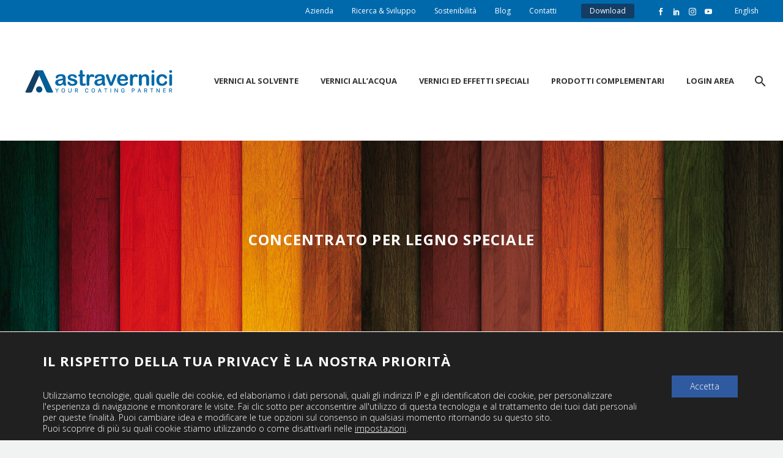

--- FILE ---
content_type: text/html; charset=UTF-8
request_url: https://www.astravernici.it/it/vernici/concentrati-bi-solubili-diluibili-in-acqua-e-solvente-inchiostri/
body_size: 31055
content:
<!DOCTYPE html>
<!--[if IE 7]>
<html class="ie ie7" lang="it-IT" xmlns:og="http://ogp.me/ns#" xmlns:fb="http://ogp.me/ns/fb#">
<![endif]-->
<!--[if IE 8]>
<html class="ie ie8" lang="it-IT" xmlns:og="http://ogp.me/ns#" xmlns:fb="http://ogp.me/ns/fb#">
<![endif]-->
<!--[if !(IE 7) | !(IE 8) ]><!-->
<html lang="it-IT" xmlns:og="http://ogp.me/ns#" xmlns:fb="http://ogp.me/ns/fb#">
<!--<![endif]-->
<head>
	<meta charset="UTF-8">
	<meta name="viewport" content="width=device-width, initial-scale=1.0" />
	<link rel="profile" href="https://gmpg.org/xfn/11">
	<link rel="pingback" href="https://www.astravernici.it/xmlrpc.php">
	<style>.tgpli-background-inited { background-image: none !important; }img[data-tgpli-image-inited] { display:none !important;visibility:hidden !important; }</style>        <script type="text/javascript">
            window.tgpLazyItemsOptions = {
                visibilityOffset: 0,
                desktopEnable: true,
                mobileEnable: true            };
            window.tgpQueue = {
                nodes: [],
                add: function(id, data) {
                    data = data || {};
                    if (window.tgpLazyItems !== undefined) {
                        if (this.nodes.length > 0) {
                            window.tgpLazyItems.addNodes(this.flushNodes());
                        }
                        window.tgpLazyItems.addNode({
                            node: document.getElementById(id),
                            data: data
                        });
                    } else {
                        this.nodes.push({
                            node: document.getElementById(id),
                            data: data
                        });
                    }
                },
                flushNodes: function() {
                    return this.nodes.splice(0, this.nodes.length);
                }
            };
        </script>
        <script type="text/javascript" async src="https://www.astravernici.it/wp-content/themes/thegem/js/thegem-pagespeed-lazy-items.js"></script><meta name='robots' content='index, follow, max-image-preview:large, max-snippet:-1, max-video-preview:-1' />
<link rel="alternate" hreflang="it" href="https://www.astravernici.it/it/vernici/concentrati-bi-solubili-diluibili-in-acqua-e-solvente-inchiostri/" />
<link rel="alternate" hreflang="en" href="https://www.astravernici.it/en/vernici/bi-soluble-concentrates-dyes-water-and-solvent-dilutable/" />
<link rel="alternate" hreflang="x-default" href="https://www.astravernici.it/it/vernici/concentrati-bi-solubili-diluibili-in-acqua-e-solvente-inchiostri/" />

	<!-- This site is optimized with the Yoast SEO Premium plugin v16.0.3 (Yoast SEO v17.6) - https://yoast.com/wordpress/plugins/seo/ -->
	<title>Concentrati bi-solubili, diluibili in acqua e solvente (inchiostri) | Astra Vernici</title>
	<link rel="canonical" href="https://www.astravernici.it/it/vernici/concentrati-bi-solubili-diluibili-in-acqua-e-solvente-inchiostri/" />
	<meta property="og:locale" content="it_IT" />
	<meta property="og:type" content="article" />
	<meta property="og:title" content="Concentrati bi-solubili, diluibili in acqua e solvente (inchiostri) | Astra Vernici" />
	<meta property="og:url" content="https://www.astravernici.it/it/vernici/concentrati-bi-solubili-diluibili-in-acqua-e-solvente-inchiostri/" />
	<meta property="og:site_name" content="Astra Vernici" />
	<meta property="article:modified_time" content="2023-06-04T17:32:30+00:00" />
	<meta property="og:image" content="https://www.astravernici.it/wp-content/uploads/2021/02/UNICOLOR-AQUACOLOR-BG.jpg" />
	<meta property="og:image:width" content="1920" />
	<meta property="og:image:height" content="750" />
	<meta name="twitter:card" content="summary_large_image" />
	<meta name="twitter:label1" content="Tempo di lettura stimato" />
	<meta name="twitter:data1" content="5 minuti" />
	<script type="application/ld+json" class="yoast-schema-graph">{"@context":"https://schema.org","@graph":[{"@type":"Organization","@id":"https://www.astravernici.it/it/#organization","name":"Astra Vernici","url":"https://www.astravernici.it/it/","sameAs":[],"logo":{"@type":"ImageObject","@id":"https://www.astravernici.it/it/#logo","inLanguage":"it-IT","url":"https://www.astravernici.it/wp-content/uploads/2025/10/Logo-_Astra_750x492.svg","contentUrl":"https://www.astravernici.it/wp-content/uploads/2025/10/Logo-_Astra_750x492.svg","caption":"Astra Vernici"},"image":{"@id":"https://www.astravernici.it/it/#logo"}},{"@type":"WebSite","@id":"https://www.astravernici.it/it/#website","url":"https://www.astravernici.it/it/","name":"Astra Vernici","description":"Your Coating Partner","publisher":{"@id":"https://www.astravernici.it/it/#organization"},"potentialAction":[{"@type":"SearchAction","target":{"@type":"EntryPoint","urlTemplate":"https://www.astravernici.it/it/?s={search_term_string}"},"query-input":"required name=search_term_string"}],"inLanguage":"it-IT"},{"@type":"ImageObject","@id":"https://www.astravernici.it/it/vernici/concentrati-bi-solubili-diluibili-in-acqua-e-solvente-inchiostri/#primaryimage","inLanguage":"it-IT","url":"https://www.astravernici.it/wp-content/uploads/2021/02/UNICOLOR-AQUACOLOR-BG.jpg","contentUrl":"https://www.astravernici.it/wp-content/uploads/2021/02/UNICOLOR-AQUACOLOR-BG.jpg","width":1920,"height":750},{"@type":"WebPage","@id":"https://www.astravernici.it/it/vernici/concentrati-bi-solubili-diluibili-in-acqua-e-solvente-inchiostri/#webpage","url":"https://www.astravernici.it/it/vernici/concentrati-bi-solubili-diluibili-in-acqua-e-solvente-inchiostri/","name":"Concentrati bi-solubili, diluibili in acqua e solvente (inchiostri) | Astra Vernici","isPartOf":{"@id":"https://www.astravernici.it/it/#website"},"primaryImageOfPage":{"@id":"https://www.astravernici.it/it/vernici/concentrati-bi-solubili-diluibili-in-acqua-e-solvente-inchiostri/#primaryimage"},"datePublished":"2021-02-09T11:35:56+00:00","dateModified":"2023-06-04T17:32:30+00:00","breadcrumb":{"@id":"https://www.astravernici.it/it/vernici/concentrati-bi-solubili-diluibili-in-acqua-e-solvente-inchiostri/#breadcrumb"},"inLanguage":"it-IT","potentialAction":[{"@type":"ReadAction","target":["https://www.astravernici.it/it/vernici/concentrati-bi-solubili-diluibili-in-acqua-e-solvente-inchiostri/"]}]},{"@type":"BreadcrumbList","@id":"https://www.astravernici.it/it/vernici/concentrati-bi-solubili-diluibili-in-acqua-e-solvente-inchiostri/#breadcrumb","itemListElement":[{"@type":"ListItem","position":1,"name":"Home","item":"https://www.astravernici.it/it/"},{"@type":"ListItem","position":2,"name":"Concentrati bi-solubili, diluibili in acqua e solvente (inchiostri)"}]}]}</script>
	<!-- / Yoast SEO Premium plugin. -->


<link rel='dns-prefetch' href='//www.google.com' />
<link rel='dns-prefetch' href='//www.googletagmanager.com' />
<link rel='dns-prefetch' href='//fonts.googleapis.com' />
<link rel="alternate" type="application/rss+xml" title="Astra Vernici &raquo; Feed" href="https://www.astravernici.it/it/feed/" />
<link rel="alternate" type="application/rss+xml" title="Astra Vernici &raquo; Feed dei commenti" href="https://www.astravernici.it/it/comments/feed/" />
		<!-- This site uses the Google Analytics by MonsterInsights plugin v8.15 - Using Analytics tracking - https://www.monsterinsights.com/ -->
							<script src="//www.googletagmanager.com/gtag/js?id=G-SBW1H2P2W3"  data-cfasync="false" data-wpfc-render="false" type="text/javascript" async></script>
			<script data-cfasync="false" data-wpfc-render="false" type="text/javascript">
				var mi_version = '8.15';
				var mi_track_user = true;
				var mi_no_track_reason = '';
				
								var disableStrs = [
										'ga-disable-G-SBW1H2P2W3',
															'ga-disable-UA-118277953-1',
									];

				/* Function to detect opted out users */
				function __gtagTrackerIsOptedOut() {
					for (var index = 0; index < disableStrs.length; index++) {
						if (document.cookie.indexOf(disableStrs[index] + '=true') > -1) {
							return true;
						}
					}

					return false;
				}

				/* Disable tracking if the opt-out cookie exists. */
				if (__gtagTrackerIsOptedOut()) {
					for (var index = 0; index < disableStrs.length; index++) {
						window[disableStrs[index]] = true;
					}
				}

				/* Opt-out function */
				function __gtagTrackerOptout() {
					for (var index = 0; index < disableStrs.length; index++) {
						document.cookie = disableStrs[index] + '=true; expires=Thu, 31 Dec 2099 23:59:59 UTC; path=/';
						window[disableStrs[index]] = true;
					}
				}

				if ('undefined' === typeof gaOptout) {
					function gaOptout() {
						__gtagTrackerOptout();
					}
				}
								window.dataLayer = window.dataLayer || [];

				window.MonsterInsightsDualTracker = {
					helpers: {},
					trackers: {},
				};
				if (mi_track_user) {
					function __gtagDataLayer() {
						dataLayer.push(arguments);
					}

					function __gtagTracker(type, name, parameters) {
						if (!parameters) {
							parameters = {};
						}

						if (parameters.send_to) {
							__gtagDataLayer.apply(null, arguments);
							return;
						}

						if (type === 'event') {
														parameters.send_to = monsterinsights_frontend.v4_id;
							var hookName = name;
							if (typeof parameters['event_category'] !== 'undefined') {
								hookName = parameters['event_category'] + ':' + name;
							}

							if (typeof MonsterInsightsDualTracker.trackers[hookName] !== 'undefined') {
								MonsterInsightsDualTracker.trackers[hookName](parameters);
							} else {
								__gtagDataLayer('event', name, parameters);
							}
							
														parameters.send_to = monsterinsights_frontend.ua;
							__gtagDataLayer(type, name, parameters);
													} else {
							__gtagDataLayer.apply(null, arguments);
						}
					}

					__gtagTracker('js', new Date());
					__gtagTracker('set', {
						'developer_id.dZGIzZG': true,
											});
										__gtagTracker('config', 'G-SBW1H2P2W3', {"forceSSL":"true","link_attribution":"true"} );
															__gtagTracker('config', 'UA-118277953-1', {"forceSSL":"true","link_attribution":"true"} );
										window.gtag = __gtagTracker;										(function () {
						/* https://developers.google.com/analytics/devguides/collection/analyticsjs/ */
						/* ga and __gaTracker compatibility shim. */
						var noopfn = function () {
							return null;
						};
						var newtracker = function () {
							return new Tracker();
						};
						var Tracker = function () {
							return null;
						};
						var p = Tracker.prototype;
						p.get = noopfn;
						p.set = noopfn;
						p.send = function () {
							var args = Array.prototype.slice.call(arguments);
							args.unshift('send');
							__gaTracker.apply(null, args);
						};
						var __gaTracker = function () {
							var len = arguments.length;
							if (len === 0) {
								return;
							}
							var f = arguments[len - 1];
							if (typeof f !== 'object' || f === null || typeof f.hitCallback !== 'function') {
								if ('send' === arguments[0]) {
									var hitConverted, hitObject = false, action;
									if ('event' === arguments[1]) {
										if ('undefined' !== typeof arguments[3]) {
											hitObject = {
												'eventAction': arguments[3],
												'eventCategory': arguments[2],
												'eventLabel': arguments[4],
												'value': arguments[5] ? arguments[5] : 1,
											}
										}
									}
									if ('pageview' === arguments[1]) {
										if ('undefined' !== typeof arguments[2]) {
											hitObject = {
												'eventAction': 'page_view',
												'page_path': arguments[2],
											}
										}
									}
									if (typeof arguments[2] === 'object') {
										hitObject = arguments[2];
									}
									if (typeof arguments[5] === 'object') {
										Object.assign(hitObject, arguments[5]);
									}
									if ('undefined' !== typeof arguments[1].hitType) {
										hitObject = arguments[1];
										if ('pageview' === hitObject.hitType) {
											hitObject.eventAction = 'page_view';
										}
									}
									if (hitObject) {
										action = 'timing' === arguments[1].hitType ? 'timing_complete' : hitObject.eventAction;
										hitConverted = mapArgs(hitObject);
										__gtagTracker('event', action, hitConverted);
									}
								}
								return;
							}

							function mapArgs(args) {
								var arg, hit = {};
								var gaMap = {
									'eventCategory': 'event_category',
									'eventAction': 'event_action',
									'eventLabel': 'event_label',
									'eventValue': 'event_value',
									'nonInteraction': 'non_interaction',
									'timingCategory': 'event_category',
									'timingVar': 'name',
									'timingValue': 'value',
									'timingLabel': 'event_label',
									'page': 'page_path',
									'location': 'page_location',
									'title': 'page_title',
								};
								for (arg in args) {
																		if (!(!args.hasOwnProperty(arg) || !gaMap.hasOwnProperty(arg))) {
										hit[gaMap[arg]] = args[arg];
									} else {
										hit[arg] = args[arg];
									}
								}
								return hit;
							}

							try {
								f.hitCallback();
							} catch (ex) {
							}
						};
						__gaTracker.create = newtracker;
						__gaTracker.getByName = newtracker;
						__gaTracker.getAll = function () {
							return [];
						};
						__gaTracker.remove = noopfn;
						__gaTracker.loaded = true;
						window['__gaTracker'] = __gaTracker;
					})();
									} else {
										console.log("");
					(function () {
						function __gtagTracker() {
							return null;
						}

						window['__gtagTracker'] = __gtagTracker;
						window['gtag'] = __gtagTracker;
					})();
									}
			</script>
				<!-- / Google Analytics by MonsterInsights -->
		<link rel='stylesheet' id='thegem-preloader-css' href='https://www.astravernici.it/wp-content/themes/thegem/css/thegem-preloader.css' type='text/css' media='all' />
<style id='thegem-preloader-inline-css' type='text/css'>

		body:not(.compose-mode) .gem-icon-style-gradient span,
		body:not(.compose-mode) .gem-icon .gem-icon-half-1,
		body:not(.compose-mode) .gem-icon .gem-icon-half-2 {
			opacity: 0 !important;
			}
</style>
<link rel='stylesheet' id='thegem-reset-css' href='https://www.astravernici.it/wp-content/themes/thegem/css/thegem-reset.css' type='text/css' media='all' />
<link rel='stylesheet' id='thegem-grid-css' href='https://www.astravernici.it/wp-content/themes/thegem/css/thegem-grid.css' type='text/css' media='all' />
<link rel='stylesheet' id='thegem-style-css' href='https://www.astravernici.it/wp-content/themes/thegem/style.css' type='text/css' media='all' />
<link rel='stylesheet' id='thegem-header-css' href='https://www.astravernici.it/wp-content/themes/thegem/css/thegem-header.css' type='text/css' media='all' />
<link rel='stylesheet' id='thegem-widgets-css' href='https://www.astravernici.it/wp-content/themes/thegem/css/thegem-widgets.css' type='text/css' media='all' />
<link rel='stylesheet' id='thegem-new-css-css' href='https://www.astravernici.it/wp-content/themes/thegem/css/thegem-new-css.css' type='text/css' media='all' />
<link rel='stylesheet' id='perevazka-css-css-css' href='https://www.astravernici.it/wp-content/themes/thegem/css/thegem-perevazka-css.css' type='text/css' media='all' />
<link rel='stylesheet' id='thegem-google-fonts-css' href='//fonts.googleapis.com/css?family=Open+Sans%3A700%2Cregular%2C300%2C800%7CSource+Sans+Pro%3Aregular&#038;subset=cyrillic%2Ccyrillic-ext%2Cgreek%2Cgreek-ext%2Clatin%2Clatin-ext%2Cvietnamese&#038;ver=6.1.9' type='text/css' media='all' />
<link rel='stylesheet' id='thegem-custom-css' href='https://www.astravernici.it/wp-content/themes/thegem/css/custom-I8pKSD9O.css' type='text/css' media='all' />
<style id='thegem-custom-inline-css' type='text/css'>
.vc_custom_1614676293727{margin-top: 0px !important;margin-bottom: 0px !important;padding-top: 120px !important;padding-bottom: 90px !important;background-color: #1e73be !important;}.vc_custom_1617813156804{margin-top: 0px !important;margin-bottom: 0px !important;background-color: #0c3567 !important;}.vc_custom_1617813210389{margin-top: 0px !important;margin-bottom: 0px !important;padding-top: 12px !important;background-color: #0c3567 !important;}.vc_custom_1614676992933{margin-top: 0px !important;margin-bottom: 0px !important;background-color: #0c3567 !important;}.vc_custom_1568637656875{padding-left: 70px !important;}.vc_custom_1761208886954{margin-top: -70px !important;margin-bottom: -70px !important;border-top-width: -30px !important;border-bottom-width: -30px !important;}.vc_custom_1761225965323{margin-top: 10px !important;margin-bottom: 10px !important;}.custom-footer .title-xlarge.bigger{
    font-size: 90px;
}

.custom-footer a:hover{
   color: #ffffff;
}
.gem-list > ul {
    position: relative;
    width: auto;
    list-style: none;
    padding: 0;
    margin: 0 -15px;
}
.gem-list > ul > li {
    position: relative;
    display: inline-block;
    vertical-align: top;
    width: auto;
    text-indent: 0;
    margin-bottom: 0;
    padding: 0 15px;
}
.gem-list > ul > li:before{
    display: none;
}
.gem-list > ul > li a{
    display: block;
    color: #ffffff;
}
.gem-list > ul > li a:hover{
    color: #00f7b5;
}
.gem-list > ul > li a:hover i{
    color: #ffffff;
}
.gem-list > ul > li a i{
    margin: 5px 5px 0 0;
}


@media (max-width: 1199px){
    .custom-footer .title-xlarge.bigger{
        font-size: 50px;
    }
}
</style>
<link rel='stylesheet' id='js_composer_front-css' href='https://www.astravernici.it/wp-content/plugins/js_composer/assets/css/js_composer.min.css' type='text/css' media='all' />
<link rel='stylesheet' id='thegem-additional-blog-1-css' href='https://www.astravernici.it/wp-content/themes/thegem/css/thegem-additional-blog-1.css' type='text/css' media='all' />
<link rel='stylesheet' id='jquery-fancybox-css' href='https://www.astravernici.it/wp-content/themes/thegem/js/fancyBox/jquery.fancybox.min.css' type='text/css' media='all' />
<link rel='stylesheet' id='thegem-vc_elements-css' href='https://www.astravernici.it/wp-content/themes/thegem/css/thegem-vc_elements.css' type='text/css' media='all' />
<link rel='stylesheet' id='wp-block-library-css' href='https://www.astravernici.it/wp-includes/css/dist/block-library/style.min.css' type='text/css' media='all' />
<link rel='stylesheet' id='classic-theme-styles-css' href='https://www.astravernici.it/wp-includes/css/classic-themes.min.css' type='text/css' media='all' />
<style id='global-styles-inline-css' type='text/css'>
body{--wp--preset--color--black: #000000;--wp--preset--color--cyan-bluish-gray: #abb8c3;--wp--preset--color--white: #ffffff;--wp--preset--color--pale-pink: #f78da7;--wp--preset--color--vivid-red: #cf2e2e;--wp--preset--color--luminous-vivid-orange: #ff6900;--wp--preset--color--luminous-vivid-amber: #fcb900;--wp--preset--color--light-green-cyan: #7bdcb5;--wp--preset--color--vivid-green-cyan: #00d084;--wp--preset--color--pale-cyan-blue: #8ed1fc;--wp--preset--color--vivid-cyan-blue: #0693e3;--wp--preset--color--vivid-purple: #9b51e0;--wp--preset--gradient--vivid-cyan-blue-to-vivid-purple: linear-gradient(135deg,rgba(6,147,227,1) 0%,rgb(155,81,224) 100%);--wp--preset--gradient--light-green-cyan-to-vivid-green-cyan: linear-gradient(135deg,rgb(122,220,180) 0%,rgb(0,208,130) 100%);--wp--preset--gradient--luminous-vivid-amber-to-luminous-vivid-orange: linear-gradient(135deg,rgba(252,185,0,1) 0%,rgba(255,105,0,1) 100%);--wp--preset--gradient--luminous-vivid-orange-to-vivid-red: linear-gradient(135deg,rgba(255,105,0,1) 0%,rgb(207,46,46) 100%);--wp--preset--gradient--very-light-gray-to-cyan-bluish-gray: linear-gradient(135deg,rgb(238,238,238) 0%,rgb(169,184,195) 100%);--wp--preset--gradient--cool-to-warm-spectrum: linear-gradient(135deg,rgb(74,234,220) 0%,rgb(151,120,209) 20%,rgb(207,42,186) 40%,rgb(238,44,130) 60%,rgb(251,105,98) 80%,rgb(254,248,76) 100%);--wp--preset--gradient--blush-light-purple: linear-gradient(135deg,rgb(255,206,236) 0%,rgb(152,150,240) 100%);--wp--preset--gradient--blush-bordeaux: linear-gradient(135deg,rgb(254,205,165) 0%,rgb(254,45,45) 50%,rgb(107,0,62) 100%);--wp--preset--gradient--luminous-dusk: linear-gradient(135deg,rgb(255,203,112) 0%,rgb(199,81,192) 50%,rgb(65,88,208) 100%);--wp--preset--gradient--pale-ocean: linear-gradient(135deg,rgb(255,245,203) 0%,rgb(182,227,212) 50%,rgb(51,167,181) 100%);--wp--preset--gradient--electric-grass: linear-gradient(135deg,rgb(202,248,128) 0%,rgb(113,206,126) 100%);--wp--preset--gradient--midnight: linear-gradient(135deg,rgb(2,3,129) 0%,rgb(40,116,252) 100%);--wp--preset--duotone--dark-grayscale: url('#wp-duotone-dark-grayscale');--wp--preset--duotone--grayscale: url('#wp-duotone-grayscale');--wp--preset--duotone--purple-yellow: url('#wp-duotone-purple-yellow');--wp--preset--duotone--blue-red: url('#wp-duotone-blue-red');--wp--preset--duotone--midnight: url('#wp-duotone-midnight');--wp--preset--duotone--magenta-yellow: url('#wp-duotone-magenta-yellow');--wp--preset--duotone--purple-green: url('#wp-duotone-purple-green');--wp--preset--duotone--blue-orange: url('#wp-duotone-blue-orange');--wp--preset--font-size--small: 13px;--wp--preset--font-size--medium: 20px;--wp--preset--font-size--large: 36px;--wp--preset--font-size--x-large: 42px;--wp--preset--spacing--20: 0.44rem;--wp--preset--spacing--30: 0.67rem;--wp--preset--spacing--40: 1rem;--wp--preset--spacing--50: 1.5rem;--wp--preset--spacing--60: 2.25rem;--wp--preset--spacing--70: 3.38rem;--wp--preset--spacing--80: 5.06rem;}:where(.is-layout-flex){gap: 0.5em;}body .is-layout-flow > .alignleft{float: left;margin-inline-start: 0;margin-inline-end: 2em;}body .is-layout-flow > .alignright{float: right;margin-inline-start: 2em;margin-inline-end: 0;}body .is-layout-flow > .aligncenter{margin-left: auto !important;margin-right: auto !important;}body .is-layout-constrained > .alignleft{float: left;margin-inline-start: 0;margin-inline-end: 2em;}body .is-layout-constrained > .alignright{float: right;margin-inline-start: 2em;margin-inline-end: 0;}body .is-layout-constrained > .aligncenter{margin-left: auto !important;margin-right: auto !important;}body .is-layout-constrained > :where(:not(.alignleft):not(.alignright):not(.alignfull)){max-width: var(--wp--style--global--content-size);margin-left: auto !important;margin-right: auto !important;}body .is-layout-constrained > .alignwide{max-width: var(--wp--style--global--wide-size);}body .is-layout-flex{display: flex;}body .is-layout-flex{flex-wrap: wrap;align-items: center;}body .is-layout-flex > *{margin: 0;}:where(.wp-block-columns.is-layout-flex){gap: 2em;}.has-black-color{color: var(--wp--preset--color--black) !important;}.has-cyan-bluish-gray-color{color: var(--wp--preset--color--cyan-bluish-gray) !important;}.has-white-color{color: var(--wp--preset--color--white) !important;}.has-pale-pink-color{color: var(--wp--preset--color--pale-pink) !important;}.has-vivid-red-color{color: var(--wp--preset--color--vivid-red) !important;}.has-luminous-vivid-orange-color{color: var(--wp--preset--color--luminous-vivid-orange) !important;}.has-luminous-vivid-amber-color{color: var(--wp--preset--color--luminous-vivid-amber) !important;}.has-light-green-cyan-color{color: var(--wp--preset--color--light-green-cyan) !important;}.has-vivid-green-cyan-color{color: var(--wp--preset--color--vivid-green-cyan) !important;}.has-pale-cyan-blue-color{color: var(--wp--preset--color--pale-cyan-blue) !important;}.has-vivid-cyan-blue-color{color: var(--wp--preset--color--vivid-cyan-blue) !important;}.has-vivid-purple-color{color: var(--wp--preset--color--vivid-purple) !important;}.has-black-background-color{background-color: var(--wp--preset--color--black) !important;}.has-cyan-bluish-gray-background-color{background-color: var(--wp--preset--color--cyan-bluish-gray) !important;}.has-white-background-color{background-color: var(--wp--preset--color--white) !important;}.has-pale-pink-background-color{background-color: var(--wp--preset--color--pale-pink) !important;}.has-vivid-red-background-color{background-color: var(--wp--preset--color--vivid-red) !important;}.has-luminous-vivid-orange-background-color{background-color: var(--wp--preset--color--luminous-vivid-orange) !important;}.has-luminous-vivid-amber-background-color{background-color: var(--wp--preset--color--luminous-vivid-amber) !important;}.has-light-green-cyan-background-color{background-color: var(--wp--preset--color--light-green-cyan) !important;}.has-vivid-green-cyan-background-color{background-color: var(--wp--preset--color--vivid-green-cyan) !important;}.has-pale-cyan-blue-background-color{background-color: var(--wp--preset--color--pale-cyan-blue) !important;}.has-vivid-cyan-blue-background-color{background-color: var(--wp--preset--color--vivid-cyan-blue) !important;}.has-vivid-purple-background-color{background-color: var(--wp--preset--color--vivid-purple) !important;}.has-black-border-color{border-color: var(--wp--preset--color--black) !important;}.has-cyan-bluish-gray-border-color{border-color: var(--wp--preset--color--cyan-bluish-gray) !important;}.has-white-border-color{border-color: var(--wp--preset--color--white) !important;}.has-pale-pink-border-color{border-color: var(--wp--preset--color--pale-pink) !important;}.has-vivid-red-border-color{border-color: var(--wp--preset--color--vivid-red) !important;}.has-luminous-vivid-orange-border-color{border-color: var(--wp--preset--color--luminous-vivid-orange) !important;}.has-luminous-vivid-amber-border-color{border-color: var(--wp--preset--color--luminous-vivid-amber) !important;}.has-light-green-cyan-border-color{border-color: var(--wp--preset--color--light-green-cyan) !important;}.has-vivid-green-cyan-border-color{border-color: var(--wp--preset--color--vivid-green-cyan) !important;}.has-pale-cyan-blue-border-color{border-color: var(--wp--preset--color--pale-cyan-blue) !important;}.has-vivid-cyan-blue-border-color{border-color: var(--wp--preset--color--vivid-cyan-blue) !important;}.has-vivid-purple-border-color{border-color: var(--wp--preset--color--vivid-purple) !important;}.has-vivid-cyan-blue-to-vivid-purple-gradient-background{background: var(--wp--preset--gradient--vivid-cyan-blue-to-vivid-purple) !important;}.has-light-green-cyan-to-vivid-green-cyan-gradient-background{background: var(--wp--preset--gradient--light-green-cyan-to-vivid-green-cyan) !important;}.has-luminous-vivid-amber-to-luminous-vivid-orange-gradient-background{background: var(--wp--preset--gradient--luminous-vivid-amber-to-luminous-vivid-orange) !important;}.has-luminous-vivid-orange-to-vivid-red-gradient-background{background: var(--wp--preset--gradient--luminous-vivid-orange-to-vivid-red) !important;}.has-very-light-gray-to-cyan-bluish-gray-gradient-background{background: var(--wp--preset--gradient--very-light-gray-to-cyan-bluish-gray) !important;}.has-cool-to-warm-spectrum-gradient-background{background: var(--wp--preset--gradient--cool-to-warm-spectrum) !important;}.has-blush-light-purple-gradient-background{background: var(--wp--preset--gradient--blush-light-purple) !important;}.has-blush-bordeaux-gradient-background{background: var(--wp--preset--gradient--blush-bordeaux) !important;}.has-luminous-dusk-gradient-background{background: var(--wp--preset--gradient--luminous-dusk) !important;}.has-pale-ocean-gradient-background{background: var(--wp--preset--gradient--pale-ocean) !important;}.has-electric-grass-gradient-background{background: var(--wp--preset--gradient--electric-grass) !important;}.has-midnight-gradient-background{background: var(--wp--preset--gradient--midnight) !important;}.has-small-font-size{font-size: var(--wp--preset--font-size--small) !important;}.has-medium-font-size{font-size: var(--wp--preset--font-size--medium) !important;}.has-large-font-size{font-size: var(--wp--preset--font-size--large) !important;}.has-x-large-font-size{font-size: var(--wp--preset--font-size--x-large) !important;}
.wp-block-navigation a:where(:not(.wp-element-button)){color: inherit;}
:where(.wp-block-columns.is-layout-flex){gap: 2em;}
.wp-block-pullquote{font-size: 1.5em;line-height: 1.6;}
</style>
<link rel='stylesheet' id='contact-form-7-css' href='https://www.astravernici.it/wp-content/plugins/contact-form-7/includes/css/styles.css' type='text/css' media='all' />
<link rel='stylesheet' id='rs-plugin-settings-css' href='https://www.astravernici.it/wp-content/plugins/revslider/public/assets/css/rs6.css' type='text/css' media='all' />
<style id='rs-plugin-settings-inline-css' type='text/css'>
#rs-demo-id {}
</style>
<link rel='stylesheet' id='wpml-menu-item-0-css' href='//www.astravernici.it/wp-content/plugins/sitepress-multilingual-cms/templates/language-switchers/menu-item/style.min.css' type='text/css' media='all' />
<link rel='stylesheet' id='marvelous-style-css' href='https://www.astravernici.it/wp-content/plugins/vc-marvelous-hover/assets/css/marvelous-hover.css' type='text/css' media='' />
<link rel='stylesheet' id='thegem_js_composer_front-css' href='https://www.astravernici.it/wp-content/themes/thegem/css/thegem-js_composer_columns.css' type='text/css' media='all' />
<link rel='stylesheet' id='moove_gdpr_frontend-css' href='https://www.astravernici.it/wp-content/plugins/gdpr-cookie-compliance/dist/styles/gdpr-main-nf.css' type='text/css' media='all' />
<style id='moove_gdpr_frontend-inline-css' type='text/css'>
				#moove_gdpr_cookie_modal .moove-gdpr-modal-content .moove-gdpr-tab-main h3.tab-title, 
				#moove_gdpr_cookie_modal .moove-gdpr-modal-content .moove-gdpr-tab-main span.tab-title,
				#moove_gdpr_cookie_modal .moove-gdpr-modal-content .moove-gdpr-modal-left-content #moove-gdpr-menu li a, 
				#moove_gdpr_cookie_modal .moove-gdpr-modal-content .moove-gdpr-modal-left-content #moove-gdpr-menu li button,
				#moove_gdpr_cookie_modal .moove-gdpr-modal-content .moove-gdpr-modal-left-content .moove-gdpr-branding-cnt a,
				#moove_gdpr_cookie_modal .moove-gdpr-modal-content .moove-gdpr-modal-footer-content .moove-gdpr-button-holder a.mgbutton, 
				#moove_gdpr_cookie_modal .moove-gdpr-modal-content .moove-gdpr-modal-footer-content .moove-gdpr-button-holder button.mgbutton,
				#moove_gdpr_cookie_modal .cookie-switch .cookie-slider:after, 
				#moove_gdpr_cookie_modal .cookie-switch .slider:after, 
				#moove_gdpr_cookie_modal .switch .cookie-slider:after, 
				#moove_gdpr_cookie_modal .switch .slider:after,
				#moove_gdpr_cookie_info_bar .moove-gdpr-info-bar-container .moove-gdpr-info-bar-content p, 
				#moove_gdpr_cookie_info_bar .moove-gdpr-info-bar-container .moove-gdpr-info-bar-content p a,
				#moove_gdpr_cookie_info_bar .moove-gdpr-info-bar-container .moove-gdpr-info-bar-content a.mgbutton, 
				#moove_gdpr_cookie_info_bar .moove-gdpr-info-bar-container .moove-gdpr-info-bar-content button.mgbutton,
				#moove_gdpr_cookie_modal .moove-gdpr-modal-content .moove-gdpr-tab-main .moove-gdpr-tab-main-content h1, 
				#moove_gdpr_cookie_modal .moove-gdpr-modal-content .moove-gdpr-tab-main .moove-gdpr-tab-main-content h2, 
				#moove_gdpr_cookie_modal .moove-gdpr-modal-content .moove-gdpr-tab-main .moove-gdpr-tab-main-content h3, 
				#moove_gdpr_cookie_modal .moove-gdpr-modal-content .moove-gdpr-tab-main .moove-gdpr-tab-main-content h4, 
				#moove_gdpr_cookie_modal .moove-gdpr-modal-content .moove-gdpr-tab-main .moove-gdpr-tab-main-content h5, 
				#moove_gdpr_cookie_modal .moove-gdpr-modal-content .moove-gdpr-tab-main .moove-gdpr-tab-main-content h6,
				#moove_gdpr_cookie_modal .moove-gdpr-modal-content.moove_gdpr_modal_theme_v2 .moove-gdpr-modal-title .tab-title,
				#moove_gdpr_cookie_modal .moove-gdpr-modal-content.moove_gdpr_modal_theme_v2 .moove-gdpr-tab-main h3.tab-title, 
				#moove_gdpr_cookie_modal .moove-gdpr-modal-content.moove_gdpr_modal_theme_v2 .moove-gdpr-tab-main span.tab-title,
				#moove_gdpr_cookie_modal .moove-gdpr-modal-content.moove_gdpr_modal_theme_v2 .moove-gdpr-branding-cnt a {
				 	font-weight: inherit				}
			#moove_gdpr_cookie_modal,#moove_gdpr_cookie_info_bar,.gdpr_cookie_settings_shortcode_content{font-family:inherit}#moove_gdpr_save_popup_settings_button{background-color:#373737;color:#fff}#moove_gdpr_save_popup_settings_button:hover{background-color:#000}#moove_gdpr_cookie_info_bar .moove-gdpr-info-bar-container .moove-gdpr-info-bar-content a.mgbutton,#moove_gdpr_cookie_info_bar .moove-gdpr-info-bar-container .moove-gdpr-info-bar-content button.mgbutton{background-color:#2f5a9f}#moove_gdpr_cookie_modal .moove-gdpr-modal-content .moove-gdpr-modal-footer-content .moove-gdpr-button-holder a.mgbutton,#moove_gdpr_cookie_modal .moove-gdpr-modal-content .moove-gdpr-modal-footer-content .moove-gdpr-button-holder button.mgbutton,.gdpr_cookie_settings_shortcode_content .gdpr-shr-button.button-green{background-color:#2f5a9f;border-color:#2f5a9f}#moove_gdpr_cookie_modal .moove-gdpr-modal-content .moove-gdpr-modal-footer-content .moove-gdpr-button-holder a.mgbutton:hover,#moove_gdpr_cookie_modal .moove-gdpr-modal-content .moove-gdpr-modal-footer-content .moove-gdpr-button-holder button.mgbutton:hover,.gdpr_cookie_settings_shortcode_content .gdpr-shr-button.button-green:hover{background-color:#fff;color:#2f5a9f}#moove_gdpr_cookie_modal .moove-gdpr-modal-content .moove-gdpr-modal-close i,#moove_gdpr_cookie_modal .moove-gdpr-modal-content .moove-gdpr-modal-close span.gdpr-icon{background-color:#2f5a9f;border:1px solid #2f5a9f}#moove_gdpr_cookie_info_bar span.change-settings-button.focus-g{-webkit-box-shadow:0 0 1px 3px #2f5a9f;-moz-box-shadow:0 0 1px 3px #2f5a9f;box-shadow:0 0 1px 3px #2f5a9f}#moove_gdpr_cookie_modal .moove-gdpr-modal-content .moove-gdpr-modal-close i:hover,#moove_gdpr_cookie_modal .moove-gdpr-modal-content .moove-gdpr-modal-close span.gdpr-icon:hover,#moove_gdpr_cookie_info_bar span[data-href]>u.change-settings-button{color:#2f5a9f}#moove_gdpr_cookie_modal .moove-gdpr-modal-content .moove-gdpr-modal-left-content #moove-gdpr-menu li.menu-item-selected a span.gdpr-icon,#moove_gdpr_cookie_modal .moove-gdpr-modal-content .moove-gdpr-modal-left-content #moove-gdpr-menu li.menu-item-selected button span.gdpr-icon{color:inherit}#moove_gdpr_cookie_modal .moove-gdpr-modal-content .moove-gdpr-modal-left-content #moove-gdpr-menu li a span.gdpr-icon,#moove_gdpr_cookie_modal .moove-gdpr-modal-content .moove-gdpr-modal-left-content #moove-gdpr-menu li button span.gdpr-icon{color:inherit}#moove_gdpr_cookie_modal .gdpr-acc-link{line-height:0;font-size:0;color:transparent;position:absolute}#moove_gdpr_cookie_modal .moove-gdpr-modal-content .moove-gdpr-modal-close:hover i,#moove_gdpr_cookie_modal .moove-gdpr-modal-content .moove-gdpr-modal-left-content #moove-gdpr-menu li a,#moove_gdpr_cookie_modal .moove-gdpr-modal-content .moove-gdpr-modal-left-content #moove-gdpr-menu li button,#moove_gdpr_cookie_modal .moove-gdpr-modal-content .moove-gdpr-modal-left-content #moove-gdpr-menu li button i,#moove_gdpr_cookie_modal .moove-gdpr-modal-content .moove-gdpr-modal-left-content #moove-gdpr-menu li a i,#moove_gdpr_cookie_modal .moove-gdpr-modal-content .moove-gdpr-tab-main .moove-gdpr-tab-main-content a:hover,#moove_gdpr_cookie_info_bar.moove-gdpr-dark-scheme .moove-gdpr-info-bar-container .moove-gdpr-info-bar-content a.mgbutton:hover,#moove_gdpr_cookie_info_bar.moove-gdpr-dark-scheme .moove-gdpr-info-bar-container .moove-gdpr-info-bar-content button.mgbutton:hover,#moove_gdpr_cookie_info_bar.moove-gdpr-dark-scheme .moove-gdpr-info-bar-container .moove-gdpr-info-bar-content a:hover,#moove_gdpr_cookie_info_bar.moove-gdpr-dark-scheme .moove-gdpr-info-bar-container .moove-gdpr-info-bar-content button:hover,#moove_gdpr_cookie_info_bar.moove-gdpr-dark-scheme .moove-gdpr-info-bar-container .moove-gdpr-info-bar-content span.change-settings-button:hover,#moove_gdpr_cookie_info_bar.moove-gdpr-dark-scheme .moove-gdpr-info-bar-container .moove-gdpr-info-bar-content u.change-settings-button:hover,#moove_gdpr_cookie_info_bar span[data-href]>u.change-settings-button,#moove_gdpr_cookie_info_bar.moove-gdpr-dark-scheme .moove-gdpr-info-bar-container .moove-gdpr-info-bar-content a.mgbutton.focus-g,#moove_gdpr_cookie_info_bar.moove-gdpr-dark-scheme .moove-gdpr-info-bar-container .moove-gdpr-info-bar-content button.mgbutton.focus-g,#moove_gdpr_cookie_info_bar.moove-gdpr-dark-scheme .moove-gdpr-info-bar-container .moove-gdpr-info-bar-content a.focus-g,#moove_gdpr_cookie_info_bar.moove-gdpr-dark-scheme .moove-gdpr-info-bar-container .moove-gdpr-info-bar-content button.focus-g,#moove_gdpr_cookie_info_bar.moove-gdpr-dark-scheme .moove-gdpr-info-bar-container .moove-gdpr-info-bar-content span.change-settings-button.focus-g,#moove_gdpr_cookie_info_bar.moove-gdpr-dark-scheme .moove-gdpr-info-bar-container .moove-gdpr-info-bar-content u.change-settings-button.focus-g{color:#2f5a9f}#moove_gdpr_cookie_modal.gdpr_lightbox-hide{display:none}#moove_gdpr_cookie_info_bar .moove-gdpr-info-bar-container .moove-gdpr-info-bar-content a.mgbutton,#moove_gdpr_cookie_info_bar .moove-gdpr-info-bar-container .moove-gdpr-info-bar-content button.mgbutton,#moove_gdpr_cookie_modal .moove-gdpr-modal-content .moove-gdpr-modal-footer-content .moove-gdpr-button-holder a.mgbutton,#moove_gdpr_cookie_modal .moove-gdpr-modal-content .moove-gdpr-modal-footer-content .moove-gdpr-button-holder button.mgbutton,.gdpr-shr-button,#moove_gdpr_cookie_info_bar .moove-gdpr-infobar-close-btn{border-radius:0}
</style>
<!--[if lt IE 9]>
<script type='text/javascript' src='https://www.astravernici.it/wp-content/themes/thegem/js/html5.js' id='html5-js'></script>
<![endif]-->
<script type='text/javascript' src='https://www.astravernici.it/wp-includes/js/jquery/jquery-migrate.min.js' id='jquery-migrate-js'></script>
<script type='text/javascript' id='thegem-settings-init-js-extra'>
/* <![CDATA[ */
var gemSettings = {"isTouch":"","forcedLasyDisabled":"","tabletPortrait":"1","tabletLandscape":"1","topAreaMobileDisable":"","parallaxDisabled":"","fillTopArea":"","themePath":"https:\/\/www.astravernici.it\/wp-content\/themes\/thegem","rootUrl":"https:\/\/www.astravernici.it","mobileEffectsEnabled":"1","isRTL":""};
/* ]]> */
</script>
<script type='text/javascript' src='https://www.astravernici.it/wp-content/themes/thegem/js/thegem-settings-init.js' id='thegem-settings-init-js'></script>
<script type='text/javascript' src='https://www.astravernici.it/wp-content/themes/thegem/js/thegem-fullwidth-loader.js' id='thegem-fullwidth-optimizer-js'></script>
<script type='text/javascript' src='https://www.astravernici.it/wp-content/cache/wpo-minify/1753882678/assets/wpo-minify-header-3478056d.min.js' id='wpo_min-header-2-js'></script>
<script type='text/javascript' src='https://www.astravernici.it/wp-content/cache/wpo-minify/1753882678/assets/wpo-minify-header-11101946.min.js' id='wpo_min-header-4-js'></script>

<!-- Snippet del tag Google (gtag.js) aggiunto da Site Kit -->
<!-- Snippet Google Analytics aggiunto da Site Kit -->
<script type='text/javascript' src='https://www.googletagmanager.com/gtag/js?id=GT-KF8JVWR' id='google_gtagjs-js' async></script>
<script type='text/javascript' id='google_gtagjs-js-after'>
window.dataLayer = window.dataLayer || [];function gtag(){dataLayer.push(arguments);}
gtag("set","linker",{"domains":["www.astravernici.it"]});
gtag("js", new Date());
gtag("set", "developer_id.dZTNiMT", true);
gtag("config", "GT-KF8JVWR");
 window._googlesitekit = window._googlesitekit || {}; window._googlesitekit.throttledEvents = []; window._googlesitekit.gtagEvent = (name, data) => { var key = JSON.stringify( { name, data } ); if ( !! window._googlesitekit.throttledEvents[ key ] ) { return; } window._googlesitekit.throttledEvents[ key ] = true; setTimeout( () => { delete window._googlesitekit.throttledEvents[ key ]; }, 5 ); gtag( "event", name, { ...data, event_source: "site-kit" } ); }; 
</script>
<link rel="https://api.w.org/" href="https://www.astravernici.it/it/wp-json/" /><link rel="EditURI" type="application/rsd+xml" title="RSD" href="https://www.astravernici.it/xmlrpc.php?rsd" />
<link rel="wlwmanifest" type="application/wlwmanifest+xml" href="https://www.astravernici.it/wp-includes/wlwmanifest.xml" />
<meta name="generator" content="WordPress 6.1.9" />
<link rel='shortlink' href='https://www.astravernici.it/it/?p=32173' />
<link rel="alternate" type="application/json+oembed" href="https://www.astravernici.it/it/wp-json/oembed/1.0/embed?url=https%3A%2F%2Fwww.astravernici.it%2Fit%2Fvernici%2Fconcentrati-bi-solubili-diluibili-in-acqua-e-solvente-inchiostri%2F" />
<link rel="alternate" type="text/xml+oembed" href="https://www.astravernici.it/it/wp-json/oembed/1.0/embed?url=https%3A%2F%2Fwww.astravernici.it%2Fit%2Fvernici%2Fconcentrati-bi-solubili-diluibili-in-acqua-e-solvente-inchiostri%2F&#038;format=xml" />
<meta name="generator" content="WPML ver:4.5.14 stt:1,27;" />
<meta name="generator" content="Site Kit by Google 1.158.0" /><meta name="generator" content="Powered by WPBakery Page Builder - drag and drop page builder for WordPress."/>

<!-- Snippet Google Tag Manager aggiunto da Site Kit -->
<script type="text/javascript">
			( function( w, d, s, l, i ) {
				w[l] = w[l] || [];
				w[l].push( {'gtm.start': new Date().getTime(), event: 'gtm.js'} );
				var f = d.getElementsByTagName( s )[0],
					j = d.createElement( s ), dl = l != 'dataLayer' ? '&l=' + l : '';
				j.async = true;
				j.src = 'https://www.googletagmanager.com/gtm.js?id=' + i + dl;
				f.parentNode.insertBefore( j, f );
			} )( window, document, 'script', 'dataLayer', 'GTM-N8M52V5S' );
			
</script>

<!-- Termina lo snippet Google Tag Manager aggiunto da Site Kit -->
<meta name="generator" content="Powered by Slider Revolution 6.2.22 - responsive, Mobile-Friendly Slider Plugin for WordPress with comfortable drag and drop interface." />
<link rel="icon" href="https://www.astravernici.it/wp-content/uploads/2025/10/Pittogramma-_Astra_396x150-2.svg" sizes="32x32" />
<link rel="icon" href="https://www.astravernici.it/wp-content/uploads/2025/10/Pittogramma-_Astra_396x150-2.svg" sizes="192x192" />
<link rel="apple-touch-icon" href="https://www.astravernici.it/wp-content/uploads/2025/10/Pittogramma-_Astra_396x150-2.svg" />
<meta name="msapplication-TileImage" content="https://www.astravernici.it/wp-content/uploads/2025/10/Pittogramma-_Astra_396x150-2.svg" />
<script>if(document.querySelector('[data-type="vc_custom-css"]')) {document.head.appendChild(document.querySelector('[data-type="vc_custom-css"]'));}</script><script type="text/javascript">function setREVStartSize(e){
			//window.requestAnimationFrame(function() {				 
				window.RSIW = window.RSIW===undefined ? window.innerWidth : window.RSIW;	
				window.RSIH = window.RSIH===undefined ? window.innerHeight : window.RSIH;	
				try {								
					var pw = document.getElementById(e.c).parentNode.offsetWidth,
						newh;
					pw = pw===0 || isNaN(pw) ? window.RSIW : pw;
					e.tabw = e.tabw===undefined ? 0 : parseInt(e.tabw);
					e.thumbw = e.thumbw===undefined ? 0 : parseInt(e.thumbw);
					e.tabh = e.tabh===undefined ? 0 : parseInt(e.tabh);
					e.thumbh = e.thumbh===undefined ? 0 : parseInt(e.thumbh);
					e.tabhide = e.tabhide===undefined ? 0 : parseInt(e.tabhide);
					e.thumbhide = e.thumbhide===undefined ? 0 : parseInt(e.thumbhide);
					e.mh = e.mh===undefined || e.mh=="" || e.mh==="auto" ? 0 : parseInt(e.mh,0);		
					if(e.layout==="fullscreen" || e.l==="fullscreen") 						
						newh = Math.max(e.mh,window.RSIH);					
					else{					
						e.gw = Array.isArray(e.gw) ? e.gw : [e.gw];
						for (var i in e.rl) if (e.gw[i]===undefined || e.gw[i]===0) e.gw[i] = e.gw[i-1];					
						e.gh = e.el===undefined || e.el==="" || (Array.isArray(e.el) && e.el.length==0)? e.gh : e.el;
						e.gh = Array.isArray(e.gh) ? e.gh : [e.gh];
						for (var i in e.rl) if (e.gh[i]===undefined || e.gh[i]===0) e.gh[i] = e.gh[i-1];
											
						var nl = new Array(e.rl.length),
							ix = 0,						
							sl;					
						e.tabw = e.tabhide>=pw ? 0 : e.tabw;
						e.thumbw = e.thumbhide>=pw ? 0 : e.thumbw;
						e.tabh = e.tabhide>=pw ? 0 : e.tabh;
						e.thumbh = e.thumbhide>=pw ? 0 : e.thumbh;					
						for (var i in e.rl) nl[i] = e.rl[i]<window.RSIW ? 0 : e.rl[i];
						sl = nl[0];									
						for (var i in nl) if (sl>nl[i] && nl[i]>0) { sl = nl[i]; ix=i;}															
						var m = pw>(e.gw[ix]+e.tabw+e.thumbw) ? 1 : (pw-(e.tabw+e.thumbw)) / (e.gw[ix]);					
						newh =  (e.gh[ix] * m) + (e.tabh + e.thumbh);
					}				
					if(window.rs_init_css===undefined) window.rs_init_css = document.head.appendChild(document.createElement("style"));					
					document.getElementById(e.c).height = newh+"px";
					window.rs_init_css.innerHTML += "#"+e.c+"_wrapper { height: "+newh+"px }";				
				} catch(e){
					console.log("Failure at Presize of Slider:" + e)
				}					   
			//});
		  };</script>
		<style type="text/css" id="wp-custom-css">
			input[type="text"], input[type="password"], input[type="color"], input[type="date"], input[type="datetime"], input[type="datetime-local"], input[type="email"], input[type="number"], input[type="range"], input[type="search"], input[type="tel"], input[type="time"], input[type="url"], input[type="month"], input[type="week"], textarea, .combobox-wrapper, #page .woocommerce .select2-container .select2-selection--single, .select2-container .select2-dropdown, .chosen-container-single .chosen-single, .select2-container .select2-choice, select.wpcf7-form-control.wpcf7-select {
color: rgba(49,50,51,1);
    font-size: 15px;
    font-weight: 500;
    font-style: normal;
    letter-spacing: 0;
    line-height: 1.7em;
    text-transform: none;
    background-color: transparent;
	border-left: none;
    border-right: none;
    border-top: none;
}

@media (max-width: 1000px) {
	h1, .title-h1 {
		font-size:25px!important;
		line-height:27px!important;
	}
	
}

.gem-textbox-top-note-1 {
	display:none;
}

.wpml-ls-item a:before {
	display:none;
}

@media only screen and (max-width: 414px) { 
.moove-gdpr-cookie-notice h4 {
    font-size: 18px!important;
    line-height: 20px!important;
}

.moove-gdpr-cookie-notice p {
    font-size: 12px!important;
    line-height: 14px!important;
}

}

.box-shadow .wpb_wrapper {
	    box-shadow: 0 2px 5px 0 rgba( 0, 0, 0, 0.07 );
	    transition: 0.2s all ease-in-out;
}

.box-shadow .wpb_wrapper.vc_figure, .box-shadow .wpb_text_column .wpb_wrapper, .box-shadow .wpb_text_column .wpb_wrapper:hover  {
    box-shadow: none;
}

.box-shadow .wpb_wrapper:hover {
    border: 0;
    background: #fff;
    box-shadow: 0 5px 14px 0px rgba(0,0,0,0.07);
    top: -2px;
	cursor: pointer;
}

.box-shadow .vc_single_image-wrapper {
    position:relative;
}


.box-shadow .vc_single_image-wrapper:before {
	  content: '';
    display: block;
    position: absolute;
    width: 100%;
    height: 100%;
    background: #333;
    opacity: 0;
    transition: 0.3s all ease-in-out;
	z-index:999;
}

.box-shadow .vc_single_image-wrapper:after {
    content: '\e619';
    font-family: 'thegem-icons';
    font-size: 50px;
    display: block;
    position: absolute;
    top: calc(50%);
    left: calc(50% - 22px);
    color: #fff;
    transition: 0.3s all ease-in-out;
    font-weight: 200;
    opacity: 0;
	transform: rotate(45deg);
	z-index:9999;
}

.box-shadow .vc_single_image-wrapper img {
	/**width: calc(100vw / 5);**/
}

.box-shadow .vc_single_image-wrapper:hover:after {
	opacity: 1;
}

.box-shadow .vc_single_image-wrapper:hover:before {
    opacity: 0.4;
}

#site-header:not(.shrink) .header-colors-light:not(.header-layout-fullwidth_hamburger) #primary-menu.no-responsive > li:hover > a {
	color: #fff;
	text-shadow: 0px 0px 20px #fff;
}

		</style>
		<style type="text/css" data-type="vc_shortcodes-custom-css">.vc_custom_1605090351438{padding-top: 90px !important;padding-bottom: 0px !important;}.vc_custom_1603722884290{padding-top: 90px !important;padding-bottom: 90px !important;}.vc_custom_1672327233076{padding-top: 40px !important;padding-bottom: 40px !important;}.vc_custom_1605090368394{margin-top: 0px !important;padding-top: 0px !important;background-image: url(https://www.astravernici.it/wp-content/uploads/2019/09/30-1.png?id=30921) !important;background-position: 0 0 !important;background-repeat: no-repeat !important;}.vc_custom_1605101265848{margin-top: 0px !important;padding-top: 0px !important;background-image: url(https://www.astravernici.it/wp-content/uploads/2019/09/30-1.png?id=30921) !important;background-position: 0 0 !important;background-repeat: no-repeat !important;}.vc_custom_1605095407504{margin-top: 0px !important;padding-top: 0px !important;background-image: url(https://www.astravernici.it/wp-content/uploads/2019/09/30-1.png?id=30921) !important;background-position: 0 0 !important;background-repeat: no-repeat !important;}</style><noscript><style> .wpb_animate_when_almost_visible { opacity: 1; }</style></noscript>
<meta property="og:title" content="Concentrati bi-solubili, diluibili in acqua e solvente (inchiostri)"/>
<meta property="og:description" content="Concentrati bi-solubili, diluibili in acqua e solvente (inchiostri)"/>
<meta property="og:site_name" content="Astra Vernici"/>
<meta property="og:type" content="article"/>
<meta property="og:url" content="https://www.astravernici.it/it/vernici/concentrati-bi-solubili-diluibili-in-acqua-e-solvente-inchiostri/"/>
<meta property="og:image" content="https://www.astravernici.it/wp-content/uploads/2021/02/UNICOLOR-AQUACOLOR-BG-thegem-blog-timeline-large.jpg"/>

<meta itemprop="name" content="Concentrati bi-solubili, diluibili in acqua e solvente (inchiostri)"/>
<meta itemprop="description" content="Concentrati bi-solubili, diluibili in acqua e solvente (inchiostri)"/>
<meta itemprop="image" content="https://www.astravernici.it/wp-content/uploads/2021/02/UNICOLOR-AQUACOLOR-BG-thegem-blog-timeline-large.jpg"/>
</head>


<body data-rsssl=1 class="thegem_pf_item-template-default single single-thegem_pf_item postid-32173 wpb-js-composer js-comp-ver-6.4.2 vc_responsive">




<div id="page" class="layout-fullwidth header-style-3">

			<a href="#page" class="scroll-top-button"></a>
	
	
					<div id="top-area" class="top-area top-area-style-default top-area-alignment-justified">
	<div class="container container-fullwidth" style="width:100%">
		<div class="top-area-items inline-inside">			
										<div class="top-area-block top-area-menu">
											<nav id="top-area-menu">
							<ul id="top-area-navigation" class="nav-menu styled inline-inside"><li id="menu-item-36398" class="menu-item menu-item-type-post_type menu-item-object-page menu-item-36398"><a href="https://www.astravernici.it/it/chi-siamo/">Azienda</a></li>
<li id="menu-item-36338" class="menu-item menu-item-type-post_type menu-item-object-page menu-item-36338"><a href="https://www.astravernici.it/it/ricerca-e-sviluppo/">Ricerca &#038; Sviluppo</a></li>
<li id="menu-item-36336" class="menu-item menu-item-type-post_type menu-item-object-page menu-item-36336"><a href="https://www.astravernici.it/it/sostenibilita/">Sostenibilità</a></li>
<li id="menu-item-36425" class="menu-item menu-item-type-post_type menu-item-object-page menu-item-36425"><a href="https://www.astravernici.it/it/blog/">Blog</a></li>
<li id="menu-item-31954" class="menu-item menu-item-type-post_type menu-item-object-page menu-item-31954"><a href="https://www.astravernici.it/it/contattaci/">Contatti</a></li>
</ul>						</nav>
																<div class="top-area-button"><div class="gem-button-container gem-button-position-inline"><a class="gem-button gem-button-size-tiny gem-button-style-flat gem-button-text-weight-normal gem-button-no-uppercase" style="border-radius: 3px;" onmouseleave="" onmouseenter="" href="https://www.astravernici.it/download/" target="_self">Download</a></div> </div>
													<div class="top-area-block top-area-socials">			<div class="socials inline-inside">
															<a class="socials-item" href="https://www.facebook.com/astravernici/"
						   target="_blank" title="Facebook"><i
									class="socials-item-icon facebook "></i></a>
																				<a class="socials-item" href="https://www.linkedin.com/company/astra-vernici-s.r.l./"
						   target="_blank" title="LinkedIn"><i
									class="socials-item-icon linkedin "></i></a>
																													<a class="socials-item" href="https://www.instagram.com/astravernici_official/"
						   target="_blank" title="Instagram"><i
									class="socials-item-icon instagram "></i></a>
																																																								<a class="socials-item" href="https://www.youtube.com/@astravernicisrl7820"
						   target="_blank" title="YouTube"><i
									class="socials-item-icon youtube "></i></a>
																																																																																																																																																																																																																																					
			</div>
			</div>
						<nav id="top-area-menu" style="vertical-align: middle;">
		<ul id="top-area-navigation-right" class="nav-menu styled no-responsive"><li id="menu-item-wpml-ls-496-en" class="menu-item wpml-ls-slot-496 wpml-ls-item wpml-ls-item-en wpml-ls-menu-item wpml-ls-first-item wpml-ls-last-item menu-item-type-wpml_ls_menu_item menu-item-object-wpml_ls_menu_item menu-item-wpml-ls-496-en"><a title="English" href="https://www.astravernici.it/en/vernici/bi-soluble-concentrates-dyes-water-and-solvent-dilutable/"><span class="wpml-ls-native" lang="en">English</span></a></li>
</ul>			</nav>
				</div>
					</div>
	</div>
</div>
		
		<div id="site-header-wrapper"  class=" " >

			
			
			<header id="site-header" class="site-header animated-header mobile-menu-layout-slide-horizontal" role="banner">
								
								<div class="container container-fullwidth">
					<div class="header-main logo-position-left header-layout-fullwidth header-style-3">
																				<div class="site-title">
										<div class="site-logo" style="width:250px;">
			<a href="https://www.astravernici.it/it/" rel="home">
									<span class="logo"><img data-tgpli-src="https://www.astravernici.it/wp-content/uploads/2025/10/Logo-_Astra_750x492.svg" data-tgpli-srcset="https://www.astravernici.it/wp-content/uploads/2025/10/Logo-_Astra_750x492.svg 1x,https://www.astravernici.it/wp-content/uploads/2025/10/Logo-_Astra_750x492.svg 2x,https://www.astravernici.it/wp-content/uploads/2025/10/Logo-_Astra_750x492.svg 3x" alt="Astra Vernici" style="width:250px;" class="default" data-tgpli-inited data-tgpli-image-inited id="tgpli-696e75b2aeec7" /><script>window.tgpQueue.add('tgpli-696e75b2aeec7')</script><noscript><img src="https://www.astravernici.it/wp-content/uploads/2025/10/Logo-_Astra_750x492.svg" srcset="https://www.astravernici.it/wp-content/uploads/2025/10/Logo-_Astra_750x492.svg 1x,https://www.astravernici.it/wp-content/uploads/2025/10/Logo-_Astra_750x492.svg 2x,https://www.astravernici.it/wp-content/uploads/2025/10/Logo-_Astra_750x492.svg 3x" alt="Astra Vernici" style="width:250px;" class="default"/></noscript><img data-tgpli-src="https://www.astravernici.it/wp-content/uploads/2025/10/Pittogramma-_Astra_396x150.svg" data-tgpli-srcset="https://www.astravernici.it/wp-content/uploads/2025/10/Pittogramma-_Astra_396x150.svg 1x,https://www.astravernici.it/wp-content/uploads/2025/10/Pittogramma-_Astra_396x150.svg 2x,https://www.astravernici.it/wp-content/uploads/2025/10/Pittogramma-_Astra_396x150.svg 3x" alt="Astra Vernici" style="width:50px;" class="small" data-tgpli-inited data-tgpli-image-inited id="tgpli-696e75b2aeef6" /><script>window.tgpQueue.add('tgpli-696e75b2aeef6')</script><noscript><img src="https://www.astravernici.it/wp-content/uploads/2025/10/Pittogramma-_Astra_396x150.svg" srcset="https://www.astravernici.it/wp-content/uploads/2025/10/Pittogramma-_Astra_396x150.svg 1x,https://www.astravernici.it/wp-content/uploads/2025/10/Pittogramma-_Astra_396x150.svg 2x,https://www.astravernici.it/wp-content/uploads/2025/10/Pittogramma-_Astra_396x150.svg 3x" alt="Astra Vernici" style="width:50px;" class="small"/></noscript></span>
							</a>
		</div>
									</div>
																								<nav id="primary-navigation" class="site-navigation primary-navigation" role="navigation">
										<button class="menu-toggle dl-trigger">Primary Menu<span class="menu-line-1"></span><span class="menu-line-2"></span><span class="menu-line-3"></span></button><div class="mobile-menu-slide-wrapper left"><button class="mobile-menu-slide-close"></button>										<ul id="primary-menu" class="nav-menu styled no-responsive"><li id="menu-item-32022" class="menu-item menu-item-type-post_type menu-item-object-page menu-item-has-children menu-item-parent menu-item-32022 megamenu-first-element"><a href="https://www.astravernici.it/it/vernici-al-solvente/">Vernici al solvente</a><span class="menu-item-parent-toggle"></span>
<ul class="sub-menu styled ">
	<li id="menu-item-31497" class="menu-item menu-item-type-custom menu-item-object-custom menu-item-has-children menu-item-parent menu-item-31497 megamenu-first-element"><a href="https://www.astravernici.it/vernici-a-base-solvente/">Per interni<br>(mobili, arredamenti ed accessori)</a><span class="menu-item-parent-toggle"></span>
	<ul class="sub-menu styled ">
		<li id="menu-item-31087" class="menu-item menu-item-type-post_type menu-item-object-thegem_pf_item menu-item-31087 megamenu-first-element"><a href="https://www.astravernici.it/it/vernici/vernice-poliuretanica-per-legno-poliuretaniche-2k/">VERNICI POLIURETANICHE 2k</a></li>
		<li id="menu-item-32304" class="menu-item menu-item-type-post_type menu-item-object-thegem_pf_item menu-item-32304 megamenu-first-element"><a href="https://www.astravernici.it/it/vernici/vernici-acriliche-non-ingiallenti-2k/">Vernici Acriliche non ingiallenti, 2K</a></li>
		<li id="menu-item-31085" class="menu-item menu-item-type-post_type menu-item-object-thegem_pf_item menu-item-31085 megamenu-first-element"><a href="https://www.astravernici.it/it/vernici/vernice-poliestere-3k/">Vernici Poliesteri 3K</a></li>
		<li id="menu-item-31080" class="menu-item menu-item-type-post_type menu-item-object-thegem_pf_item menu-item-31080 megamenu-first-element"><a href="https://www.astravernici.it/it/vernici/vernici-ad-essiccazione-uv-a-base-solvente-e-100-solide/">VERNICI AD ESSICCAZIONE UV</a></li>
		<li id="menu-item-32303" class="menu-item menu-item-type-post_type menu-item-object-thegem_pf_item menu-item-32303 megamenu-first-element"><a href="https://www.astravernici.it/it/vernici/vernici-1k/">Vernici 1K</a></li>
		<li id="menu-item-32884" class="menu-item menu-item-type-post_type menu-item-object-thegem_pf_item menu-item-32884 megamenu-first-element"><a href="https://www.astravernici.it/it/vernici/vernici-urea-melamminiche/">Vernici Urea/Melamminiche</a></li>
	</ul>
</li>
	<li id="menu-item-31498" class="menu-item menu-item-type-custom menu-item-object-custom menu-item-has-children menu-item-parent menu-item-31498 megamenu-first-element"><a href="https://www.astravernici.it/vernici-a-base-solvente/">Per Pavimenti in Legno</a><span class="menu-item-parent-toggle"></span>
	<ul class="sub-menu styled ">
		<li id="menu-item-32307" class="menu-item menu-item-type-post_type menu-item-object-thegem_pf_item menu-item-32307 megamenu-first-element"><a href="https://www.astravernici.it/it/vernici/vernice-parquet-bicomponente-poliuretaniche-2k/">Vernici Poliuretaniche 2K</a></li>
		<li id="menu-item-32309" class="menu-item menu-item-type-post_type menu-item-object-thegem_pf_item menu-item-32309 megamenu-first-element"><a href="https://www.astravernici.it/it/vernici/monocomponenti-2/">Monocomponenti – Per pavimenti</a></li>
	</ul>
</li>
	<li id="menu-item-31501" class="menu-item menu-item-type-custom menu-item-object-custom menu-item-has-children menu-item-parent menu-item-31501 megamenu-first-element"><a href="https://www.astravernici.it/vernici-a-base-solvente/">Per Esterni</a><span class="menu-item-parent-toggle"></span>
	<ul class="sub-menu styled ">
		<li id="menu-item-32308" class="menu-item menu-item-type-post_type menu-item-object-thegem_pf_item menu-item-32308 megamenu-first-element"><a href="https://www.astravernici.it/it/vernici/vernice-poliuretanica-bicomponente-2k/">Vernici Poliuretaniche 2K</a></li>
	</ul>
</li>
</ul>
</li>
<li id="menu-item-32122" class="menu-item menu-item-type-post_type menu-item-object-page menu-item-has-children menu-item-parent menu-item-32122 megamenu-first-element"><a href="https://www.astravernici.it/it/vernici-all-acqua/">Vernici all&#8217;acqua</a><span class="menu-item-parent-toggle"></span>
<ul class="sub-menu styled ">
	<li id="menu-item-31504" class="menu-item menu-item-type-custom menu-item-object-custom menu-item-has-children menu-item-parent menu-item-31504 megamenu-first-element"><a href="https://www.astravernici.it/vernici-a-base-acqua/">PER INTERNI</a><span class="menu-item-parent-toggle"></span>
	<ul class="sub-menu styled ">
		<li id="menu-item-32311" class="menu-item menu-item-type-post_type menu-item-object-thegem_pf_item menu-item-32311 megamenu-first-element"><a href="https://www.astravernici.it/it/vernici/monocomponenti-1k-idrodiluibili/">Monocomponenti (1K) Idrodiluibili</a></li>
		<li id="menu-item-32312" class="menu-item menu-item-type-post_type menu-item-object-thegem_pf_item menu-item-32312 megamenu-first-element"><a href="https://www.astravernici.it/it/vernici/bicomponenti-2k-idrodiluibili/">Bicomponenti (2K) Idrodiluibili</a></li>
		<li id="menu-item-32313" class="menu-item menu-item-type-post_type menu-item-object-thegem_pf_item menu-item-32313 megamenu-first-element"><a href="https://www.astravernici.it/it/vernici/vernici-uv-idrodiluibili/">Vernici UV Idrodiluibili</a></li>
	</ul>
</li>
	<li id="menu-item-31506" class="menu-item menu-item-type-custom menu-item-object-custom menu-item-has-children menu-item-parent menu-item-31506 megamenu-first-element"><a href="https://www.astravernici.it/vernici-a-base-acqua/">PER ESTERNI</a><span class="menu-item-parent-toggle"></span>
	<ul class="sub-menu styled ">
		<li id="menu-item-32443" class="menu-item menu-item-type-post_type menu-item-object-thegem_pf_item menu-item-32443 megamenu-first-element"><a href="https://www.astravernici.it/it/vernici/monocomponenti-1k-a-base-di-acqua-per-esterni/">Monocomponenti (1K) a base di acqua per esterni</a></li>
		<li id="menu-item-32442" class="menu-item menu-item-type-post_type menu-item-object-thegem_pf_item menu-item-32442 megamenu-first-element"><a href="https://www.astravernici.it/it/vernici/bicomponenti-2k-a-base-di-acqua-per-esterni/">Bicomponenti (2K) a base di acqua per esterni</a></li>
	</ul>
</li>
</ul>
</li>
<li id="menu-item-36730" class="menu-item menu-item-type-post_type menu-item-object-page menu-item-has-children menu-item-parent menu-item-36730 megamenu-first-element"><a href="https://www.astravernici.it/it/effetti-speciali/">Vernici ed Effetti Speciali</a><span class="menu-item-parent-toggle"></span>
<ul class="sub-menu styled ">
	<li id="menu-item-31508" class="menu-item menu-item-type-custom menu-item-object-custom menu-item-has-children menu-item-parent menu-item-31508 megamenu-first-element"><a>VERNICI SPECIALI</a><span class="menu-item-parent-toggle"></span>
	<ul class="sub-menu styled ">
		<li id="menu-item-31896" class="menu-item menu-item-type-post_type menu-item-object-thegem_pf_item menu-item-31896 megamenu-first-element"><a href="https://www.astravernici.it/it/vernici/vernici-per-vetro/">VERNICI PER VETRO</a></li>
		<li id="menu-item-31893" class="menu-item menu-item-type-post_type menu-item-object-thegem_pf_item menu-item-31893 megamenu-first-element"><a href="https://www.astravernici.it/it/vernici/vernici-per-marmo/">VERNICI PER MARMO</a></li>
		<li id="menu-item-31895" class="menu-item menu-item-type-post_type menu-item-object-thegem_pf_item menu-item-31895 megamenu-first-element"><a href="https://www.astravernici.it/it/vernici/vernice-resistenze-ai-graffi/">FINITURE SUPER ANTIGRAFFIO</a></li>
		<li id="menu-item-31894" class="menu-item menu-item-type-post_type menu-item-object-thegem_pf_item menu-item-31894 megamenu-first-element"><a href="https://www.astravernici.it/it/vernici/vernice-soft-touch-legno-super-zerofinger-tips-autoriparanti/">FINITURE SUPER ZEROFINGER TIPS AUTORIPARANTI</a></li>
		<li id="menu-item-31892" class="menu-item menu-item-type-post_type menu-item-object-thegem_pf_item menu-item-31892 megamenu-first-element"><a href="https://www.astravernici.it/it/vernici/vernice-antibatterica-anti-batterici-igienizzanti/">Anti Batterici Igienizzanti</a></li>
		<li id="menu-item-31891" class="menu-item menu-item-type-post_type menu-item-object-thegem_pf_item menu-item-31891 megamenu-first-element"><a href="https://www.astravernici.it/it/vernici/vernice-serramenti-legno/">PRODOTTI PER LA MANUTENZIONE E RIPRISTINO DEI SERRAMENTI</a></li>
	</ul>
</li>
	<li id="menu-item-31532" class="menu-item menu-item-type-custom menu-item-object-custom menu-item-has-children menu-item-parent menu-item-31532 megamenu-first-element"><a href="https://www.astravernici.it/effetti-speciali/">EFFETTI SPECIALI</a><span class="menu-item-parent-toggle"></span>
	<ul class="sub-menu styled ">
		<li id="menu-item-31858" class="menu-item menu-item-type-post_type menu-item-object-thegem_pf_item menu-item-31858 megamenu-first-element"><a href="https://www.astravernici.it/it/vernici/effetto-antique-ceramic-screpolatura-regolare/">ANTIQUE CERAMIC (SCREPOLATURA REGOLARE)</a></li>
		<li id="menu-item-31859" class="menu-item menu-item-type-post_type menu-item-object-thegem_pf_item menu-item-31859 megamenu-first-element"><a href="https://www.astravernici.it/it/vernici/effetto-craquelet-screpolato/">CRAQUELET (SCREPOLATO)</a></li>
		<li id="menu-item-31855" class="menu-item menu-item-type-post_type menu-item-object-thegem_pf_item menu-item-31855 megamenu-first-element"><a href="https://www.astravernici.it/it/vernici/effetto-corten/">CORTEN</a></li>
		<li id="menu-item-32904" class="menu-item menu-item-type-post_type menu-item-object-thegem_pf_item menu-item-32904 megamenu-first-element"><a href="https://www.astravernici.it/it/vernici/effetto-cromo-galvanico/">CROMO GALVANICO</a></li>
		<li id="menu-item-34475" class="menu-item menu-item-type-post_type menu-item-object-thegem_pf_item menu-item-34475 megamenu-first-element"><a href="https://www.astravernici.it/it/vernici/effetto-cromato-legno-chrome-view/">CROMATO (CHROME VIEW)</a></li>
		<li id="menu-item-31860" class="menu-item menu-item-type-post_type menu-item-object-thegem_pf_item menu-item-31860 megamenu-first-element"><a href="https://www.astravernici.it/it/vernici/effetto-decapato-decape/">DECAPÈ</a></li>
		<li id="menu-item-31853" class="menu-item menu-item-type-post_type menu-item-object-thegem_pf_item menu-item-31853 megamenu-first-element"><a href="https://www.astravernici.it/it/vernici/effetto-filamentoso/">FILAMENTOSO</a></li>
		<li id="menu-item-31852" class="menu-item menu-item-type-post_type menu-item-object-thegem_pf_item menu-item-31852 megamenu-first-element"><a href="https://www.astravernici.it/it/vernici/effetto-ghiaccio-liquido/">GHIACCIO LIQUIDO</a></li>
		<li id="menu-item-31851" class="menu-item menu-item-type-post_type menu-item-object-thegem_pf_item menu-item-31851 megamenu-first-element"><a href="https://www.astravernici.it/it/vernici/effetto-madreperla/">MADREPERLA</a></li>
		<li id="menu-item-33773" class="menu-item menu-item-type-post_type menu-item-object-thegem_pf_item menu-item-33773 megamenu-first-element"><a href="https://www.astravernici.it/it/vernici/effetto-madreperla-martellato/">MADREPERLA MARTELLATO</a></li>
		<li id="menu-item-32916" class="menu-item menu-item-type-post_type menu-item-object-thegem_pf_item menu-item-32916 megamenu-first-element"><a href="https://www.astravernici.it/it/vernici/effetti-metallizzati-vernice-metallizzata-per-legno/">METALLIZZATI</a></li>
		<li id="menu-item-32906" class="menu-item menu-item-type-post_type menu-item-object-thegem_pf_item menu-item-32906 megamenu-first-element"><a href="https://www.astravernici.it/it/vernici/effetto-metallo-spazzolato/">METALLO SPAZZOLATO</a></li>
		<li id="menu-item-31854" class="menu-item menu-item-type-post_type menu-item-object-thegem_pf_item menu-item-31854 megamenu-first-element"><a href="https://www.astravernici.it/it/vernici/effetto-mirror/">MIRROR</a></li>
		<li id="menu-item-31857" class="menu-item menu-item-type-post_type menu-item-object-thegem_pf_item menu-item-31857 megamenu-first-element"><a href="https://www.astravernici.it/it/vernici/effetto-patine-invecchianti/">PATINE INVECCHIANTI</a></li>
		<li id="menu-item-32898" class="menu-item menu-item-type-post_type menu-item-object-thegem_pf_item menu-item-32898 megamenu-first-element"><a href="https://www.astravernici.it/it/vernici/effetto-patina-pagliettabile/">PATINA PAGLIETTABILE</a></li>
		<li id="menu-item-31856" class="menu-item menu-item-type-post_type menu-item-object-thegem_pf_item menu-item-31856 megamenu-first-element"><a href="https://www.astravernici.it/it/vernici/effetto-patina-pennellabile/">PATINA PENNELLABILE</a></li>
		<li id="menu-item-32915" class="menu-item menu-item-type-post_type menu-item-object-thegem_pf_item menu-item-32915 megamenu-first-element"><a href="https://www.astravernici.it/it/vernici/effetto-tessuto/">TEXTURE</a></li>
		<li id="menu-item-34616" class="menu-item menu-item-type-post_type menu-item-object-thegem_pf_item menu-item-34616 megamenu-first-element"><a href="https://www.astravernici.it/it/vernici/vernice-zero-gloss-effetto-total-flat/">TOTAL FLAT</a></li>
	</ul>
</li>
</ul>
</li>
<li id="menu-item-32120" class="menu-item menu-item-type-post_type menu-item-object-page current-menu-ancestor current_page_ancestor menu-item-has-children menu-item-parent menu-item-32120 megamenu-first-element menu-item-current"><a href="https://www.astravernici.it/it/prodotti/">Prodotti Complementari</a><span class="menu-item-parent-toggle"></span>
<ul class="sub-menu styled ">
	<li id="menu-item-32330" class="menu-item menu-item-type-custom menu-item-object-custom menu-item-has-children menu-item-parent menu-item-32330 megamenu-first-element"><a href="https://www.astravernici.it/prodotti/">OLII e prodotti rigeneranti</a><span class="menu-item-parent-toggle"></span>
	<ul class="sub-menu styled ">
		<li id="menu-item-32331" class="menu-item menu-item-type-post_type menu-item-object-thegem_pf_item menu-item-32331 megamenu-first-element"><a href="https://www.astravernici.it/it/vernici/olio-per-mobili-in-legno/">Oli per mobili</a></li>
		<li id="menu-item-32332" class="menu-item menu-item-type-post_type menu-item-object-thegem_pf_item menu-item-32332 megamenu-first-element"><a href="https://www.astravernici.it/it/vernici/olio-per-decking/">Decking oils</a></li>
	</ul>
</li>
	<li id="menu-item-31517" class="menu-item menu-item-type-custom menu-item-object-custom menu-item-has-children menu-item-parent menu-item-31517 megamenu-first-element"><a href="https://www.astravernici.it/prodotti/">SISTEMI TINTOMETRICI</a><span class="menu-item-parent-toggle"></span>
	<ul class="sub-menu styled ">
		<li id="menu-item-36869" class="menu-item menu-item-type-post_type menu-item-object-thegem_pf_item menu-item-36869 megamenu-first-element"><a href="https://www.astravernici.it/it/vernici/paste-pigmentate-al-solvente/">Paste pigmentate al solvente</a></li>
		<li id="menu-item-36872" class="menu-item menu-item-type-post_type menu-item-object-thegem_pf_item menu-item-36872 megamenu-first-element"><a href="https://www.astravernici.it/it/vernici/paste-pigmentate-allacqua/">Paste pigmentate all&#8217;acqua</a></li>
		<li id="menu-item-32356" class="menu-item menu-item-type-post_type menu-item-object-thegem_pf_item menu-item-32356 megamenu-first-element"><a href="https://www.astravernici.it/it/vernici/convertitori-a-base-solventi/">Convertitori a base solventi</a></li>
		<li id="menu-item-32355" class="menu-item menu-item-type-post_type menu-item-object-thegem_pf_item menu-item-32355 megamenu-first-element"><a href="https://www.astravernici.it/it/vernici/convertitori-a-base-acqua/">Convertitori a base acqua</a></li>
		<li id="menu-item-32357" class="menu-item menu-item-type-post_type menu-item-object-thegem_pf_item menu-item-32357 megamenu-first-element"><a href="https://www.astravernici.it/it/vernici/software-colorimetrici/">Software colorimetrici</a></li>
		<li id="menu-item-32358" class="menu-item menu-item-type-post_type menu-item-object-thegem_pf_item menu-item-32358 megamenu-first-element"><a href="https://www.astravernici.it/it/vernici/dispenser/">Dispenser</a></li>
		<li id="menu-item-32359" class="menu-item menu-item-type-post_type menu-item-object-thegem_pf_item menu-item-32359 megamenu-first-element"><a href="https://www.astravernici.it/it/vernici/mixers-shakers/">Mixers, shakers</a></li>
	</ul>
</li>
	<li id="menu-item-31525" class="menu-item menu-item-type-custom menu-item-object-custom menu-item-has-children menu-item-parent menu-item-31525 megamenu-first-element"><a href="https://www.astravernici.it/prodotti/">TECNOLOGIE PER LA LUCIDATURA</a><span class="menu-item-parent-toggle"></span>
	<ul class="sub-menu styled ">
		<li id="menu-item-32396" class="menu-item menu-item-type-post_type menu-item-object-thegem_pf_item menu-item-32396 megamenu-first-element"><a href="https://www.astravernici.it/it/vernici/polish/">POLISH</a></li>
		<li id="menu-item-32398" class="menu-item menu-item-type-custom menu-item-object-custom menu-item-32398 megamenu-first-element"><a href="https://www.astravernici.it/vernici/paste-abrasive-e-polish/">Ausiliari</a></li>
	</ul>
</li>
	<li id="menu-item-31520" class="menu-item menu-item-type-custom menu-item-object-custom current-menu-ancestor current-menu-parent menu-item-has-children menu-item-parent menu-item-31520 megamenu-first-element menu-item-current"><a href="https://www.astravernici.it/prodotti/">PRODOTTI PER LA COLORAZIONE DEL LEGNO<br> (per interni)</a><span class="menu-item-parent-toggle"></span>
	<ul class="sub-menu styled ">
		<li id="menu-item-32364" class="menu-item menu-item-type-post_type menu-item-object-thegem_pf_item current-menu-item menu-item-32364 megamenu-first-element menu-item-active"><a href="https://www.astravernici.it/it/vernici/concentrati-bi-solubili-diluibili-in-acqua-e-solvente-inchiostri/">Concentrati bi-solubili, diluibili in acqua e solvente (inchiostri)</a></li>
		<li id="menu-item-32363" class="menu-item menu-item-type-post_type menu-item-object-thegem_pf_item menu-item-32363 megamenu-first-element"><a href="https://www.astravernici.it/it/vernici/concentrati-diluibili-in-acqua/">Concentrati diluibili in acqua</a></li>
		<li id="menu-item-32362" class="menu-item menu-item-type-post_type menu-item-object-thegem_pf_item menu-item-32362 megamenu-first-element"><a href="https://www.astravernici.it/it/vernici/tinte-coloranti-e-concentrati/">TINTE, COLORANTI E CONCENTRATI</a></li>
		<li id="menu-item-32361" class="menu-item menu-item-type-post_type menu-item-object-thegem_pf_item menu-item-32361 megamenu-first-element"><a href="https://www.astravernici.it/it/vernici/concentrati-a-base-di-micropigmenti-resistenti-alla-luce-a-base-solvente/">Concentrati a base di micropigmenti (resistenti alla luce) a base solvente</a></li>
		<li id="menu-item-32360" class="menu-item menu-item-type-post_type menu-item-object-thegem_pf_item menu-item-32360 megamenu-first-element"><a href="https://www.astravernici.it/it/vernici/concentrati-a-base-di-micropigmenti-resistenti-alla-luce-a-base-di-acqua/">Concentrati a base di micropigmenti (resistenti alla luce) a base di acqua</a></li>
		<li id="menu-item-32365" class="menu-item menu-item-type-post_type menu-item-object-thegem_pf_item menu-item-32365 megamenu-first-element"><a href="https://www.astravernici.it/it/vernici/patina-invecchiante-legno/">Patine invecchianti</a></li>
	</ul>
</li>
	<li id="menu-item-32367" class="menu-item menu-item-type-custom menu-item-object-custom menu-item-has-children menu-item-parent menu-item-32367 megamenu-first-element"><a href="https://www.astravernici.it/prodotti/">PRODOTTI PER LA COLORAZIONE DEL LEGNO<br> (per esterni)</a><span class="menu-item-parent-toggle"></span>
	<ul class="sub-menu styled ">
		<li id="menu-item-32368" class="menu-item menu-item-type-post_type menu-item-object-thegem_pf_item menu-item-32368 megamenu-first-element"><a href="https://www.astravernici.it/it/vernici/vernice-legno-estrno-impregnanti-per-esterni-a-base-solvente/">Impregnanti per esterni a base solvente</a></li>
		<li id="menu-item-32369" class="menu-item menu-item-type-post_type menu-item-object-thegem_pf_item menu-item-32369 megamenu-first-element"><a href="https://www.astravernici.it/it/vernici/vernice-ad-acqua-per-legno-impregnanti-per-esterni-a-base-di-acqua/">Impregnanti per esterni a base di acqua</a></li>
	</ul>
</li>
	<li id="menu-item-31555" class="menu-item menu-item-type-custom menu-item-object-custom menu-item-has-children menu-item-parent menu-item-31555 megamenu-first-element"><a href="https://www.astravernici.it/prodotti/">DILUENTI, SOLVITORI, SOLVENTI</a><span class="menu-item-parent-toggle"></span>
	<ul class="sub-menu styled ">
		<li id="menu-item-32402" class="menu-item menu-item-type-post_type menu-item-object-thegem_pf_item menu-item-32402 megamenu-first-element"><a href="https://www.astravernici.it/it/vernici/diluente-poliuretanico/">DILUENTI POLIURETANICI</a></li>
		<li id="menu-item-32401" class="menu-item menu-item-type-post_type menu-item-object-thegem_pf_item menu-item-32401 megamenu-first-element"><a href="https://www.astravernici.it/it/vernici/diluente-poliestere/">Diluenti Poliesteri</a></li>
		<li id="menu-item-32400" class="menu-item menu-item-type-post_type menu-item-object-thegem_pf_item menu-item-32400 megamenu-first-element"><a href="https://www.astravernici.it/it/vernici/diluente-acrilico/">Diluenti Acrilici</a></li>
		<li id="menu-item-32399" class="menu-item menu-item-type-post_type menu-item-object-thegem_pf_item menu-item-has-children menu-item-parent menu-item-32399 megamenu-first-element"><a href="https://www.astravernici.it/it/vernici/diluente-alla-nitrocellulosa/">Diluenti Nitrocellulosici</a><span class="menu-item-parent-toggle"></span>
		<ul class="sub-menu styled ">
			<li id="menu-item-32403" class="menu-item menu-item-type-post_type menu-item-object-thegem_pf_item menu-item-32403 megamenu-first-element"><a href="https://www.astravernici.it/it/vernici/solvitori-e-additivi-specifici-per-tinte-e-patine/">Solvitori e additivi specifici per tinte e patine</a></li>
		</ul>
</li>
	</ul>
</li>
</ul>
</li>
<li id="menu-item-33698" class="menu-item menu-item-type-custom menu-item-object-custom menu-item-has-children menu-item-parent menu-item-33698 megamenu-first-element"><a href="#">Login Area</a><span class="menu-item-parent-toggle"></span>
<ul class="sub-menu styled ">
	<li id="menu-item-33701" class="menu-item menu-item-type-custom menu-item-object-custom menu-item-has-children menu-item-parent menu-item-33701 megamenu-first-element"><a href="#">Login Area</a><span class="menu-item-parent-toggle"></span>
	<ul class="sub-menu styled ">
		<li id="menu-item-33699" class="menu-item menu-item-type-custom menu-item-object-custom menu-item-33699 megamenu-first-element"><a href="https://drive.astravernici.it:8444/">Dashboard</a></li>
	</ul>
</li>
</ul>
</li>
<li class="menu-item menu-item-search"><a href="#"></a><div class="minisearch"><form role="search" id="searchform" class="sf" action="https://www.astravernici.it/it/" method="GET"><input id="searchform-input" class="sf-input" type="text" placeholder="Search..." name="s"><span class="sf-submit-icon"></span><input id="searchform-submit" class="sf-submit" type="submit" value=""></form></div></li><li class="menu-item menu-item-widgets mobile-only"><div class="menu-item-socials">			<div class="socials inline-inside">
															<a class="socials-item" href="https://www.facebook.com/astravernici/"
						   target="_blank" title="Facebook"><i
									class="socials-item-icon facebook "></i></a>
																				<a class="socials-item" href="https://www.linkedin.com/company/astra-vernici-s.r.l./"
						   target="_blank" title="LinkedIn"><i
									class="socials-item-icon linkedin "></i></a>
																													<a class="socials-item" href="https://www.instagram.com/astravernici_official/"
						   target="_blank" title="Instagram"><i
									class="socials-item-icon instagram "></i></a>
																																																								<a class="socials-item" href="https://www.youtube.com/@astravernicisrl7820"
						   target="_blank" title="YouTube"><i
									class="socials-item-icon youtube "></i></a>
																																																																																																																																																																																																																																					
			</div>
			</div></li></ul>										</div>									</nav>
																										</div>
				</div>
							</header><!-- #site-header -->
					</div><!-- #site-header-wrapper -->

	
	<div id="main" class="site-main">

<div id="main-content" class="main-content">

<div id="page-title" class="tgpli-inited tgpli-background-inited page-title-block page-title-alignment-center page-title-style-1 has-background-image" style="background-image: url(https://www.astravernici.it/wp-content/uploads/2021/02/UNICOLOR-AQUACOLOR-BG.jpg);padding-top: 0px;padding-bottom: 0px;"><script>window.tgpQueue.add('page-title')</script>
						
						
						
						<div class="container"><div class="page-title-title" style=""><h1 style="color: #ffffff;font-size: 24px;text-transform: uppercase">concentrato per legno speciale</h1>
</div></div>
						
					</div>
<div class="block-content">
	<div class="container">
		<div class="panel row">

			<div class="panel-center col-xs-12">
				<article id="post-32173" class="post-32173 thegem_pf_item type-thegem_pf_item status-publish has-post-thumbnail">

					<div class="entry-content post-content">
                        
                        
						    
						
							<div class="post-meta date-color">
								<div class="entry-meta single-post-meta clearfix gem-post-date">
									<div class="post-meta-right">
																			</div>
									<div class="post-meta-left">
																																							</div>
								</div><!-- .entry-meta -->
							</div>
						
						<div class="vc_row-full-width-before"></div><div id="vc_row-696e75b251541" data-vc-full-width="true" data-vc-full-width-init="false" data-vc-stretch-content="true" class="vc_row wpb_row vc_row-fluid vc_custom_1605090351438 vc_row-o-equal-height vc_row-flex"><script type="text/javascript">if (typeof(gem_fix_fullwidth_position) == "function") { gem_fix_fullwidth_position(document.getElementById("vc_row-696e75b251541")); }</script><div class="wpb_column vc_column_container vc_col-sm-2 vc_hidden-xs vc_col-has-fill"><div class="vc_column-inner vc_custom_1605090368394"><div class="wpb_wrapper"></div></div></div><div class="wpb_column vc_column_container vc_col-sm-6"><div class="vc_column-inner "><div class="wpb_wrapper"><div class="clearboth"></div><div class="gem-divider " style="margin-top: -9px;"></div>
	<div class="wpb_text_column wpb_content_element  wpb_animate_when_almost_visible wpb_bottom-to-top bottom-to-top" >
		<div class="wpb_wrapper">
			<p style="font-size: 10px; line-height: 15px; font-weight: 200;">Concentrato per legno speciale</p>
<p><strong>Concentrati bi-solubili</strong>, diluibili in acqua e solvente (inchiostri)</p>

		</div>
	</div>
<div class="clearboth"></div><div class="gem-divider " style="margin-top: 40px;"></div><div class="vc_row wpb_row vc_inner vc_row-fluid"><div class="wpb_column vc_column_container vc_col-sm-12"><div class="vc_column-inner "><div class="wpb_wrapper">
	<div  class="wpb_single_image wpb_content_element vc_align_left">
		
		<figure class="wpb_wrapper vc_figure">
			<div class="vc_single_image-wrapper vc_box_shadow_border_circle  vc_box_border_grey"><img class="vc_single_image-img " data-tgpli-src="https://www.astravernici.it/wp-content/uploads/2020/11/unicolor-aquacolor-150x150.jpg" width="150" height="150" alt="unicolor-aquacolor" title="unicolor-aquacolor" data-tgpli-inited data-tgpli-image-inited id="tgpli-696e75b2aef14"  /><script>window.tgpQueue.add('tgpli-696e75b2aef14')</script><noscript><img class="vc_single_image-img " src="https://www.astravernici.it/wp-content/uploads/2020/11/unicolor-aquacolor-150x150.jpg" width="150" height="150" alt="unicolor-aquacolor" title="unicolor-aquacolor" /></noscript></div>
		</figure>
	</div>

	<div class="wpb_text_column wpb_content_element  wpb_animate_when_almost_visible wpb_bottom-to-top bottom-to-top" >
		<div class="wpb_wrapper">
			<h5>UNICOLOR</h5>
<p>Gli <strong>UNICOLOR</strong> sono speciali concentrati per legno per interni, disciolti in soluzione di solventi bivalente che li rende “universali”, diluibili cioè secondo le proprie necessità all’applicazione in acqua oppure in solvente. Grazie alla loro particolare formulazione, si possono adattare a tutti i cicli di verniciatura del legno: a spruzzo, a straccio, a rullo sia per sistemi manuali che automatici.</p>
<p>Gli <strong>UNICOLOR</strong> sono forniti in soluzioni ad alta concentrazione e per il loro impiego finale vanno opportunamente diluiti secondo le indicazioni del formulario del dépliant.</p>
<p>La sovra applicazione del colore con vernice a base solvente non altera la tonalità ottenuta (questi coloranti sono definiti “non sanguinanti”), mentre con le vernici a base di acqua la tonalità viene leggermente ravvivata.<br />
Gli UNICOLOR sono sovra verniciabili con vernici a base poliuretanica, acrilica, nitro cellulosica e con idoneo isolante, anche a base poliestere.</p>
<p>Astra Vernici ha creato per gli UNICOLOR specifici “veicoli” per risolvere tutte le problematiche applicative che si possono manifestare anche sulle essenze più difficili.</p>
<p>Le serie UNICOLOR è disponibile in 10 tinte master (di cui 3 eventualmente facoltative ovvero non strettamente indispensabili alla formulazione dei colori derivati di cui ASTRA VERNICI fornisce il comodo ricettario) e 20 colori derivati, tutti miscelabili fra di loro per ottenere colorazioni intermedie</p>

		</div>
	</div>
</div></div></div></div><div class="vc_row wpb_row vc_inner vc_row-fluid"><div class="wpb_column vc_column_container vc_col-sm-12"><div class="vc_column-inner "><div class="wpb_wrapper">
	<div class="wpb_text_column wpb_content_element " >
		<div class="wpb_wrapper">
			<h5>Dati tecnici</h5>

		</div>
	</div>

	<div  class="wpb_single_image wpb_content_element vc_align_left">
		
		<figure class="wpb_wrapper vc_figure">
			<div class="vc_single_image-wrapper   vc_box_border_grey"><img width="1562" height="207" data-tgpli-src="https://www.astravernici.it/wp-content/uploads/2021/02/dati-unicolor.jpg" class="vc_single_image-img attachment-full" alt="" decoding="async" data-tgpli-srcset="https://www.astravernici.it/wp-content/uploads/2021/02/dati-unicolor.jpg 1562w, https://www.astravernici.it/wp-content/uploads/2021/02/dati-unicolor-768x102.jpg 768w, https://www.astravernici.it/wp-content/uploads/2021/02/dati-unicolor-1536x204.jpg 1536w" sizes="(max-width: 1562px) 100vw, 1562px" data-tgpli-inited data-tgpli-image-inited id="tgpli-696e75b2aef21"  /><script>window.tgpQueue.add('tgpli-696e75b2aef21')</script><noscript><img width="1562" height="207" src="https://www.astravernici.it/wp-content/uploads/2021/02/dati-unicolor.jpg" class="vc_single_image-img attachment-full" alt="" decoding="async" srcset="https://www.astravernici.it/wp-content/uploads/2021/02/dati-unicolor.jpg 1562w, https://www.astravernici.it/wp-content/uploads/2021/02/dati-unicolor-768x102.jpg 768w, https://www.astravernici.it/wp-content/uploads/2021/02/dati-unicolor-1536x204.jpg 1536w" sizes="(max-width: 1562px) 100vw, 1562px" /></noscript></div>
		</figure>
	</div>
</div></div></div></div>
	<div class="wpb_text_column wpb_content_element " >
		<div class="wpb_wrapper">
			<h5>RIFERIMENTI COLORI</h5>
<p>DI seguito i riferimenti colore applicati su ben 5 essenze legnose differenti per enfatizzare il risultato finale</p>

		</div>
	</div>
</div></div></div><div class="wpb_column vc_column_container vc_col-sm-3"><div class="vc_column-inner "><div class="wpb_wrapper"><div  class="wpb_widgetised_column wpb_content_element">
		<div class="wpb_wrapper">
			
			<aside id="nav_menu-3" class="widget widget_nav_menu"><div class="menu-sidebar-portfolio-container"><ul id="menu-sidebar-portfolio" class="menu"><li id="menu-item-32435" class="menu-item menu-item-type-post_type menu-item-object-page menu-item-32435"><a href="https://www.astravernici.it/it/prodotti/">Prodotti</a></li>
<li id="menu-item-32439" class="menu-item menu-item-type-post_type menu-item-object-page menu-item-32439"><a href="https://www.astravernici.it/it/vernici-al-solvente/">Vernici al solvente</a></li>
<li id="menu-item-32438" class="menu-item menu-item-type-post_type menu-item-object-page menu-item-32438"><a href="https://www.astravernici.it/it/vernici-all-acqua/">Vernici all&#8217;acqua</a></li>
<li id="menu-item-32437" class="menu-item menu-item-type-post_type menu-item-object-page menu-item-32437"><a href="https://www.astravernici.it/it/vernice-uso-industriale-vernici-speciali/">Vernici Speciali</a></li>
<li id="menu-item-32436" class="menu-item menu-item-type-post_type menu-item-object-page menu-item-32436"><a href="https://www.astravernici.it/it/effetti-speciali/">Vernici per effetti speciali</a></li>
</ul></div></aside>
		</div>
	</div>
</div></div></div></div><div class="vc_row-full-width vc_clearfix"></div><div class="vc_row-full-width-before"></div><div id="vc_row-696e75b25c7a5" data-vc-full-width="true" data-vc-full-width-init="false" data-vc-stretch-content="true" class="vc_row wpb_row vc_row-fluid vc_custom_1603722884290 vc_row-o-equal-height vc_row-flex"><script type="text/javascript">if (typeof(gem_fix_fullwidth_position) == "function") { gem_fix_fullwidth_position(document.getElementById("vc_row-696e75b25c7a5")); }</script><div class="wpb_column vc_column_container vc_col-sm-2 vc_hidden-xs vc_col-has-fill"><div class="vc_column-inner vc_custom_1605101265848"><div class="wpb_wrapper"></div></div></div><div class="wpb_column vc_column_container vc_col-sm-6"><div class="vc_column-inner "><div class="wpb_wrapper"><div class="vc_row wpb_row vc_inner vc_row-fluid"><div class="wpb_column vc_column_container vc_col-sm-4"><div class="vc_column-inner "><div class="wpb_wrapper">
	<div  class="wpb_single_image wpb_content_element vc_align_center">
		
		<figure class="wpb_wrapper vc_figure">
			<div class="vc_single_image-wrapper vc_box_shadow_border_circle  vc_box_border_grey"><img class="vc_single_image-img " data-tgpli-src="https://www.astravernici.it/wp-content/uploads/2020/11/pino-150x150.jpg" width="150" height="150" alt="pino" title="pino" data-tgpli-inited data-tgpli-image-inited id="tgpli-696e75b2aef2e"  /><script>window.tgpQueue.add('tgpli-696e75b2aef2e')</script><noscript><img class="vc_single_image-img " src="https://www.astravernici.it/wp-content/uploads/2020/11/pino-150x150.jpg" width="150" height="150" alt="pino" title="pino" /></noscript></div>
		</figure>
	</div>

	<div class="wpb_text_column wpb_content_element " >
		<div class="wpb_wrapper">
			<p style="text-align: center;">Frassino</p>

		</div>
	</div>
</div></div></div><div class="wpb_column vc_column_container vc_col-sm-4"><div class="vc_column-inner "><div class="wpb_wrapper">
	<div  class="wpb_single_image wpb_content_element vc_align_center">
		
		<figure class="wpb_wrapper vc_figure">
			<div class="vc_single_image-wrapper vc_box_shadow_border_circle  vc_box_border_grey"><img class="vc_single_image-img " data-tgpli-src="https://www.astravernici.it/wp-content/uploads/2020/11/acero-150x150.jpg" width="150" height="150" alt="acero" title="acero" data-tgpli-inited data-tgpli-image-inited id="tgpli-696e75b2aef35"  /><script>window.tgpQueue.add('tgpli-696e75b2aef35')</script><noscript><img class="vc_single_image-img " src="https://www.astravernici.it/wp-content/uploads/2020/11/acero-150x150.jpg" width="150" height="150" alt="acero" title="acero" /></noscript></div>
		</figure>
	</div>

	<div class="wpb_text_column wpb_content_element " >
		<div class="wpb_wrapper">
			<p style="text-align: center;">Faggio</p>

		</div>
	</div>
</div></div></div><div class="wpb_column vc_column_container vc_col-sm-4"><div class="vc_column-inner "><div class="wpb_wrapper">
	<div  class="wpb_single_image wpb_content_element vc_align_center">
		
		<figure class="wpb_wrapper vc_figure">
			<div class="vc_single_image-wrapper vc_box_shadow_border_circle  vc_box_border_grey"><img class="vc_single_image-img " data-tgpli-src="https://www.astravernici.it/wp-content/uploads/2020/11/rovere-1-150x150.jpg" width="150" height="150" alt="rovere" title="rovere" data-tgpli-inited data-tgpli-image-inited id="tgpli-696e75b2aef3c"  /><script>window.tgpQueue.add('tgpli-696e75b2aef3c')</script><noscript><img class="vc_single_image-img " src="https://www.astravernici.it/wp-content/uploads/2020/11/rovere-1-150x150.jpg" width="150" height="150" alt="rovere" title="rovere" /></noscript></div>
		</figure>
	</div>

	<div class="wpb_text_column wpb_content_element " >
		<div class="wpb_wrapper">
			<p style="text-align: center;">Rovere</p>

		</div>
	</div>
</div></div></div></div><div class="vc_row wpb_row vc_inner vc_row-fluid"><div class="wpb_column vc_column_container vc_col-sm-4"><div class="vc_column-inner "><div class="wpb_wrapper">
	<div  class="wpb_single_image wpb_content_element vc_align_center">
		
		<figure class="wpb_wrapper vc_figure">
			<div class="vc_single_image-wrapper vc_box_shadow_border_circle  vc_box_border_grey"><img class="vc_single_image-img " data-tgpli-src="https://www.astravernici.it/wp-content/uploads/2020/11/faggio-150x150.jpg" width="150" height="150" alt="faggio" title="faggio" data-tgpli-inited data-tgpli-image-inited id="tgpli-696e75b2aef42"  /><script>window.tgpQueue.add('tgpli-696e75b2aef42')</script><noscript><img class="vc_single_image-img " src="https://www.astravernici.it/wp-content/uploads/2020/11/faggio-150x150.jpg" width="150" height="150" alt="faggio" title="faggio" /></noscript></div>
		</figure>
	</div>

	<div class="wpb_text_column wpb_content_element " >
		<div class="wpb_wrapper">
			<p style="text-align: center;">Acero</p>

		</div>
	</div>
</div></div></div><div class="wpb_column vc_column_container vc_col-sm-4"><div class="vc_column-inner "><div class="wpb_wrapper">
	<div  class="wpb_single_image wpb_content_element vc_align_center">
		
		<figure class="wpb_wrapper vc_figure">
			<div class="vc_single_image-wrapper vc_box_shadow_border_circle  vc_box_border_grey"><img class="vc_single_image-img " data-tgpli-src="https://www.astravernici.it/wp-content/uploads/2020/11/frassino-150x150.jpg" width="150" height="150" alt="frassino" title="frassino" data-tgpli-inited data-tgpli-image-inited id="tgpli-696e75b2aef49"  /><script>window.tgpQueue.add('tgpli-696e75b2aef49')</script><noscript><img class="vc_single_image-img " src="https://www.astravernici.it/wp-content/uploads/2020/11/frassino-150x150.jpg" width="150" height="150" alt="frassino" title="frassino" /></noscript></div>
		</figure>
	</div>

	<div class="wpb_text_column wpb_content_element " >
		<div class="wpb_wrapper">
			<p style="text-align: center;">Pino</p>

		</div>
	</div>
</div></div></div><div class="wpb_column vc_column_container vc_col-sm-4"><div class="vc_column-inner "><div class="wpb_wrapper"></div></div></div></div>
	<div class="wpb_text_column wpb_content_element " >
		<div class="wpb_wrapper">
			<p>(*) a lato del colore, la diluizione dell&#8217;UNICOLOR per ottenere il colore finale</p>

		</div>
	</div>
<div class="vc_row wpb_row vc_inner vc_row-fluid"><div class="wpb_column vc_column_container vc_col-sm-4"><div class="vc_column-inner "><div class="wpb_wrapper">
	<div  class="wpb_single_image wpb_content_element vc_align_left">
		
		<figure class="wpb_wrapper vc_figure">
			<div class="vc_single_image-wrapper   vc_box_border_grey"><img width="1566" height="372" data-tgpli-src="https://www.astravernici.it/wp-content/uploads/2020/11/bianco-base-110.jpg" class="vc_single_image-img attachment-full" alt="" decoding="async" data-tgpli-srcset="https://www.astravernici.it/wp-content/uploads/2020/11/bianco-base-110.jpg 1566w, https://www.astravernici.it/wp-content/uploads/2020/11/bianco-base-110-300x71.jpg 300w, https://www.astravernici.it/wp-content/uploads/2020/11/bianco-base-110-1024x243.jpg 1024w, https://www.astravernici.it/wp-content/uploads/2020/11/bianco-base-110-768x182.jpg 768w, https://www.astravernici.it/wp-content/uploads/2020/11/bianco-base-110-1536x365.jpg 1536w" sizes="(max-width: 1566px) 100vw, 1566px" data-tgpli-inited data-tgpli-image-inited id="tgpli-696e75b2aef57"  /><script>window.tgpQueue.add('tgpli-696e75b2aef57')</script><noscript><img width="1566" height="372" src="https://www.astravernici.it/wp-content/uploads/2020/11/bianco-base-110.jpg" class="vc_single_image-img attachment-full" alt="" decoding="async" srcset="https://www.astravernici.it/wp-content/uploads/2020/11/bianco-base-110.jpg 1566w, https://www.astravernici.it/wp-content/uploads/2020/11/bianco-base-110-300x71.jpg 300w, https://www.astravernici.it/wp-content/uploads/2020/11/bianco-base-110-1024x243.jpg 1024w, https://www.astravernici.it/wp-content/uploads/2020/11/bianco-base-110-768x182.jpg 768w, https://www.astravernici.it/wp-content/uploads/2020/11/bianco-base-110-1536x365.jpg 1536w" sizes="(max-width: 1566px) 100vw, 1566px" /></noscript></div>
		</figure>
	</div>

	<div class="wpb_text_column wpb_content_element " >
		<div class="wpb_wrapper">
			<p>Bianco Base 1:10 (*)</p>

		</div>
	</div>
</div></div></div><div class="wpb_column vc_column_container vc_col-sm-4"><div class="vc_column-inner "><div class="wpb_wrapper">
	<div  class="wpb_single_image wpb_content_element vc_align_left">
		
		<figure class="wpb_wrapper vc_figure">
			<div class="vc_single_image-wrapper   vc_box_border_grey"><img width="1566" height="372" data-tgpli-src="https://www.astravernici.it/wp-content/uploads/2020/11/bianco-base-120.jpg" class="vc_single_image-img attachment-full" alt="" decoding="async" data-tgpli-srcset="https://www.astravernici.it/wp-content/uploads/2020/11/bianco-base-120.jpg 1566w, https://www.astravernici.it/wp-content/uploads/2020/11/bianco-base-120-300x71.jpg 300w, https://www.astravernici.it/wp-content/uploads/2020/11/bianco-base-120-1024x243.jpg 1024w, https://www.astravernici.it/wp-content/uploads/2020/11/bianco-base-120-768x182.jpg 768w, https://www.astravernici.it/wp-content/uploads/2020/11/bianco-base-120-1536x365.jpg 1536w" sizes="(max-width: 1566px) 100vw, 1566px" data-tgpli-inited data-tgpli-image-inited id="tgpli-696e75b2aef6a"  /><script>window.tgpQueue.add('tgpli-696e75b2aef6a')</script><noscript><img width="1566" height="372" src="https://www.astravernici.it/wp-content/uploads/2020/11/bianco-base-120.jpg" class="vc_single_image-img attachment-full" alt="" decoding="async" srcset="https://www.astravernici.it/wp-content/uploads/2020/11/bianco-base-120.jpg 1566w, https://www.astravernici.it/wp-content/uploads/2020/11/bianco-base-120-300x71.jpg 300w, https://www.astravernici.it/wp-content/uploads/2020/11/bianco-base-120-1024x243.jpg 1024w, https://www.astravernici.it/wp-content/uploads/2020/11/bianco-base-120-768x182.jpg 768w, https://www.astravernici.it/wp-content/uploads/2020/11/bianco-base-120-1536x365.jpg 1536w" sizes="(max-width: 1566px) 100vw, 1566px" /></noscript></div>
		</figure>
	</div>

	<div class="wpb_text_column wpb_content_element " >
		<div class="wpb_wrapper">
			<p>Bianco Base 1:20 (*)</p>

		</div>
	</div>
</div></div></div><div class="wpb_column vc_column_container vc_col-sm-4"><div class="vc_column-inner "><div class="wpb_wrapper">
	<div  class="wpb_single_image wpb_content_element vc_align_left">
		
		<figure class="wpb_wrapper vc_figure">
			<div class="vc_single_image-wrapper   vc_box_border_grey"><img width="1566" height="372" data-tgpli-src="https://www.astravernici.it/wp-content/uploads/2020/11/bianco-base-130.jpg" class="vc_single_image-img attachment-full" alt="" decoding="async" data-tgpli-srcset="https://www.astravernici.it/wp-content/uploads/2020/11/bianco-base-130.jpg 1566w, https://www.astravernici.it/wp-content/uploads/2020/11/bianco-base-130-300x71.jpg 300w, https://www.astravernici.it/wp-content/uploads/2020/11/bianco-base-130-1024x243.jpg 1024w, https://www.astravernici.it/wp-content/uploads/2020/11/bianco-base-130-768x182.jpg 768w, https://www.astravernici.it/wp-content/uploads/2020/11/bianco-base-130-1536x365.jpg 1536w" sizes="(max-width: 1566px) 100vw, 1566px" data-tgpli-inited data-tgpli-image-inited id="tgpli-696e75b2aef76"  /><script>window.tgpQueue.add('tgpli-696e75b2aef76')</script><noscript><img width="1566" height="372" src="https://www.astravernici.it/wp-content/uploads/2020/11/bianco-base-130.jpg" class="vc_single_image-img attachment-full" alt="" decoding="async" srcset="https://www.astravernici.it/wp-content/uploads/2020/11/bianco-base-130.jpg 1566w, https://www.astravernici.it/wp-content/uploads/2020/11/bianco-base-130-300x71.jpg 300w, https://www.astravernici.it/wp-content/uploads/2020/11/bianco-base-130-1024x243.jpg 1024w, https://www.astravernici.it/wp-content/uploads/2020/11/bianco-base-130-768x182.jpg 768w, https://www.astravernici.it/wp-content/uploads/2020/11/bianco-base-130-1536x365.jpg 1536w" sizes="(max-width: 1566px) 100vw, 1566px" /></noscript></div>
		</figure>
	</div>

	<div class="wpb_text_column wpb_content_element " >
		<div class="wpb_wrapper">
			<p>Bianco Base 1:30 (*)</p>

		</div>
	</div>
</div></div></div></div><div class="vc_row wpb_row vc_inner vc_row-fluid"><div class="wpb_column vc_column_container vc_col-sm-4"><div class="vc_column-inner "><div class="wpb_wrapper">
	<div  class="wpb_single_image wpb_content_element vc_align_left">
		
		<figure class="wpb_wrapper vc_figure">
			<div class="vc_single_image-wrapper   vc_box_border_grey"><img width="1566" height="372" data-tgpli-src="https://www.astravernici.it/wp-content/uploads/2020/11/giallo-limone-base-110.jpg" class="vc_single_image-img attachment-full" alt="" decoding="async" data-tgpli-srcset="https://www.astravernici.it/wp-content/uploads/2020/11/giallo-limone-base-110.jpg 1566w, https://www.astravernici.it/wp-content/uploads/2020/11/giallo-limone-base-110-300x71.jpg 300w, https://www.astravernici.it/wp-content/uploads/2020/11/giallo-limone-base-110-1024x243.jpg 1024w, https://www.astravernici.it/wp-content/uploads/2020/11/giallo-limone-base-110-768x182.jpg 768w, https://www.astravernici.it/wp-content/uploads/2020/11/giallo-limone-base-110-1536x365.jpg 1536w" sizes="(max-width: 1566px) 100vw, 1566px" data-tgpli-inited data-tgpli-image-inited id="tgpli-696e75b2aef87"  /><script>window.tgpQueue.add('tgpli-696e75b2aef87')</script><noscript><img width="1566" height="372" src="https://www.astravernici.it/wp-content/uploads/2020/11/giallo-limone-base-110.jpg" class="vc_single_image-img attachment-full" alt="" decoding="async" srcset="https://www.astravernici.it/wp-content/uploads/2020/11/giallo-limone-base-110.jpg 1566w, https://www.astravernici.it/wp-content/uploads/2020/11/giallo-limone-base-110-300x71.jpg 300w, https://www.astravernici.it/wp-content/uploads/2020/11/giallo-limone-base-110-1024x243.jpg 1024w, https://www.astravernici.it/wp-content/uploads/2020/11/giallo-limone-base-110-768x182.jpg 768w, https://www.astravernici.it/wp-content/uploads/2020/11/giallo-limone-base-110-1536x365.jpg 1536w" sizes="(max-width: 1566px) 100vw, 1566px" /></noscript></div>
		</figure>
	</div>

	<div class="wpb_text_column wpb_content_element " >
		<div class="wpb_wrapper">
			<p>Giallo Limone Base 1:10</p>

		</div>
	</div>
</div></div></div><div class="wpb_column vc_column_container vc_col-sm-4"><div class="vc_column-inner "><div class="wpb_wrapper">
	<div  class="wpb_single_image wpb_content_element vc_align_left">
		
		<figure class="wpb_wrapper vc_figure">
			<div class="vc_single_image-wrapper   vc_box_border_grey"><img width="1566" height="372" data-tgpli-src="https://www.astravernici.it/wp-content/uploads/2020/11/giallo-limone-base-120.jpg" class="vc_single_image-img attachment-full" alt="" decoding="async" data-tgpli-srcset="https://www.astravernici.it/wp-content/uploads/2020/11/giallo-limone-base-120.jpg 1566w, https://www.astravernici.it/wp-content/uploads/2020/11/giallo-limone-base-120-300x71.jpg 300w, https://www.astravernici.it/wp-content/uploads/2020/11/giallo-limone-base-120-1024x243.jpg 1024w, https://www.astravernici.it/wp-content/uploads/2020/11/giallo-limone-base-120-768x182.jpg 768w, https://www.astravernici.it/wp-content/uploads/2020/11/giallo-limone-base-120-1536x365.jpg 1536w" sizes="(max-width: 1566px) 100vw, 1566px" data-tgpli-inited data-tgpli-image-inited id="tgpli-696e75b2aef94"  /><script>window.tgpQueue.add('tgpli-696e75b2aef94')</script><noscript><img width="1566" height="372" src="https://www.astravernici.it/wp-content/uploads/2020/11/giallo-limone-base-120.jpg" class="vc_single_image-img attachment-full" alt="" decoding="async" srcset="https://www.astravernici.it/wp-content/uploads/2020/11/giallo-limone-base-120.jpg 1566w, https://www.astravernici.it/wp-content/uploads/2020/11/giallo-limone-base-120-300x71.jpg 300w, https://www.astravernici.it/wp-content/uploads/2020/11/giallo-limone-base-120-1024x243.jpg 1024w, https://www.astravernici.it/wp-content/uploads/2020/11/giallo-limone-base-120-768x182.jpg 768w, https://www.astravernici.it/wp-content/uploads/2020/11/giallo-limone-base-120-1536x365.jpg 1536w" sizes="(max-width: 1566px) 100vw, 1566px" /></noscript></div>
		</figure>
	</div>

	<div class="wpb_text_column wpb_content_element " >
		<div class="wpb_wrapper">
			<p>Giallo Limone Base 1:20</p>

		</div>
	</div>
</div></div></div><div class="wpb_column vc_column_container vc_col-sm-4"><div class="vc_column-inner "><div class="wpb_wrapper">
	<div  class="wpb_single_image wpb_content_element vc_align_left">
		
		<figure class="wpb_wrapper vc_figure">
			<div class="vc_single_image-wrapper   vc_box_border_grey"><img width="1566" height="372" data-tgpli-src="https://www.astravernici.it/wp-content/uploads/2020/11/giallo-limone-base-130.jpg" class="vc_single_image-img attachment-full" alt="" decoding="async" data-tgpli-srcset="https://www.astravernici.it/wp-content/uploads/2020/11/giallo-limone-base-130.jpg 1566w, https://www.astravernici.it/wp-content/uploads/2020/11/giallo-limone-base-130-300x71.jpg 300w, https://www.astravernici.it/wp-content/uploads/2020/11/giallo-limone-base-130-1024x243.jpg 1024w, https://www.astravernici.it/wp-content/uploads/2020/11/giallo-limone-base-130-768x182.jpg 768w, https://www.astravernici.it/wp-content/uploads/2020/11/giallo-limone-base-130-1536x365.jpg 1536w" sizes="(max-width: 1566px) 100vw, 1566px" data-tgpli-inited data-tgpli-image-inited id="tgpli-696e75b2aefa3"  /><script>window.tgpQueue.add('tgpli-696e75b2aefa3')</script><noscript><img width="1566" height="372" src="https://www.astravernici.it/wp-content/uploads/2020/11/giallo-limone-base-130.jpg" class="vc_single_image-img attachment-full" alt="" decoding="async" srcset="https://www.astravernici.it/wp-content/uploads/2020/11/giallo-limone-base-130.jpg 1566w, https://www.astravernici.it/wp-content/uploads/2020/11/giallo-limone-base-130-300x71.jpg 300w, https://www.astravernici.it/wp-content/uploads/2020/11/giallo-limone-base-130-1024x243.jpg 1024w, https://www.astravernici.it/wp-content/uploads/2020/11/giallo-limone-base-130-768x182.jpg 768w, https://www.astravernici.it/wp-content/uploads/2020/11/giallo-limone-base-130-1536x365.jpg 1536w" sizes="(max-width: 1566px) 100vw, 1566px" /></noscript></div>
		</figure>
	</div>

	<div class="wpb_text_column wpb_content_element " >
		<div class="wpb_wrapper">
			<p>Giallo Limone Base 1:30</p>

		</div>
	</div>
</div></div></div></div><div class="vc_row wpb_row vc_inner vc_row-fluid"><div class="wpb_column vc_column_container vc_col-sm-4"><div class="vc_column-inner "><div class="wpb_wrapper">
	<div  class="wpb_single_image wpb_content_element vc_align_left">
		
		<figure class="wpb_wrapper vc_figure">
			<div class="vc_single_image-wrapper   vc_box_border_grey"><img width="1566" height="372" data-tgpli-src="https://www.astravernici.it/wp-content/uploads/2020/11/giallo-base-110.jpg" class="vc_single_image-img attachment-full" alt="" decoding="async" data-tgpli-srcset="https://www.astravernici.it/wp-content/uploads/2020/11/giallo-base-110.jpg 1566w, https://www.astravernici.it/wp-content/uploads/2020/11/giallo-base-110-300x71.jpg 300w, https://www.astravernici.it/wp-content/uploads/2020/11/giallo-base-110-1024x243.jpg 1024w, https://www.astravernici.it/wp-content/uploads/2020/11/giallo-base-110-768x182.jpg 768w, https://www.astravernici.it/wp-content/uploads/2020/11/giallo-base-110-1536x365.jpg 1536w" sizes="(max-width: 1566px) 100vw, 1566px" data-tgpli-inited data-tgpli-image-inited id="tgpli-696e75b2aefaf"  /><script>window.tgpQueue.add('tgpli-696e75b2aefaf')</script><noscript><img width="1566" height="372" src="https://www.astravernici.it/wp-content/uploads/2020/11/giallo-base-110.jpg" class="vc_single_image-img attachment-full" alt="" decoding="async" srcset="https://www.astravernici.it/wp-content/uploads/2020/11/giallo-base-110.jpg 1566w, https://www.astravernici.it/wp-content/uploads/2020/11/giallo-base-110-300x71.jpg 300w, https://www.astravernici.it/wp-content/uploads/2020/11/giallo-base-110-1024x243.jpg 1024w, https://www.astravernici.it/wp-content/uploads/2020/11/giallo-base-110-768x182.jpg 768w, https://www.astravernici.it/wp-content/uploads/2020/11/giallo-base-110-1536x365.jpg 1536w" sizes="(max-width: 1566px) 100vw, 1566px" /></noscript></div>
		</figure>
	</div>

	<div class="wpb_text_column wpb_content_element " >
		<div class="wpb_wrapper">
			<p>Giallo Base 1:10</p>

		</div>
	</div>
</div></div></div><div class="wpb_column vc_column_container vc_col-sm-4"><div class="vc_column-inner "><div class="wpb_wrapper">
	<div  class="wpb_single_image wpb_content_element vc_align_left">
		
		<figure class="wpb_wrapper vc_figure">
			<div class="vc_single_image-wrapper   vc_box_border_grey"><img width="1566" height="372" data-tgpli-src="https://www.astravernici.it/wp-content/uploads/2020/11/giallo-base-120.jpg" class="vc_single_image-img attachment-full" alt="" decoding="async" data-tgpli-srcset="https://www.astravernici.it/wp-content/uploads/2020/11/giallo-base-120.jpg 1566w, https://www.astravernici.it/wp-content/uploads/2020/11/giallo-base-120-300x71.jpg 300w, https://www.astravernici.it/wp-content/uploads/2020/11/giallo-base-120-1024x243.jpg 1024w, https://www.astravernici.it/wp-content/uploads/2020/11/giallo-base-120-768x182.jpg 768w, https://www.astravernici.it/wp-content/uploads/2020/11/giallo-base-120-1536x365.jpg 1536w" sizes="(max-width: 1566px) 100vw, 1566px" data-tgpli-inited data-tgpli-image-inited id="tgpli-696e75b2aefc4"  /><script>window.tgpQueue.add('tgpli-696e75b2aefc4')</script><noscript><img width="1566" height="372" src="https://www.astravernici.it/wp-content/uploads/2020/11/giallo-base-120.jpg" class="vc_single_image-img attachment-full" alt="" decoding="async" srcset="https://www.astravernici.it/wp-content/uploads/2020/11/giallo-base-120.jpg 1566w, https://www.astravernici.it/wp-content/uploads/2020/11/giallo-base-120-300x71.jpg 300w, https://www.astravernici.it/wp-content/uploads/2020/11/giallo-base-120-1024x243.jpg 1024w, https://www.astravernici.it/wp-content/uploads/2020/11/giallo-base-120-768x182.jpg 768w, https://www.astravernici.it/wp-content/uploads/2020/11/giallo-base-120-1536x365.jpg 1536w" sizes="(max-width: 1566px) 100vw, 1566px" /></noscript></div>
		</figure>
	</div>

	<div class="wpb_text_column wpb_content_element " >
		<div class="wpb_wrapper">
			<p>Giallo Base 1:20</p>

		</div>
	</div>
</div></div></div><div class="wpb_column vc_column_container vc_col-sm-4"><div class="vc_column-inner "><div class="wpb_wrapper">
	<div  class="wpb_single_image wpb_content_element vc_align_left">
		
		<figure class="wpb_wrapper vc_figure">
			<div class="vc_single_image-wrapper   vc_box_border_grey"><img width="1566" height="372" data-tgpli-src="https://www.astravernici.it/wp-content/uploads/2020/11/giallo-base-130.jpg" class="vc_single_image-img attachment-full" alt="" decoding="async" data-tgpli-srcset="https://www.astravernici.it/wp-content/uploads/2020/11/giallo-base-130.jpg 1566w, https://www.astravernici.it/wp-content/uploads/2020/11/giallo-base-130-300x71.jpg 300w, https://www.astravernici.it/wp-content/uploads/2020/11/giallo-base-130-1024x243.jpg 1024w, https://www.astravernici.it/wp-content/uploads/2020/11/giallo-base-130-768x182.jpg 768w, https://www.astravernici.it/wp-content/uploads/2020/11/giallo-base-130-1536x365.jpg 1536w" sizes="(max-width: 1566px) 100vw, 1566px" data-tgpli-inited data-tgpli-image-inited id="tgpli-696e75b2aefd0"  /><script>window.tgpQueue.add('tgpli-696e75b2aefd0')</script><noscript><img width="1566" height="372" src="https://www.astravernici.it/wp-content/uploads/2020/11/giallo-base-130.jpg" class="vc_single_image-img attachment-full" alt="" decoding="async" srcset="https://www.astravernici.it/wp-content/uploads/2020/11/giallo-base-130.jpg 1566w, https://www.astravernici.it/wp-content/uploads/2020/11/giallo-base-130-300x71.jpg 300w, https://www.astravernici.it/wp-content/uploads/2020/11/giallo-base-130-1024x243.jpg 1024w, https://www.astravernici.it/wp-content/uploads/2020/11/giallo-base-130-768x182.jpg 768w, https://www.astravernici.it/wp-content/uploads/2020/11/giallo-base-130-1536x365.jpg 1536w" sizes="(max-width: 1566px) 100vw, 1566px" /></noscript></div>
		</figure>
	</div>

	<div class="wpb_text_column wpb_content_element " >
		<div class="wpb_wrapper">
			<p>Giallo Base 1:30</p>

		</div>
	</div>
</div></div></div></div><div class="vc_row wpb_row vc_inner vc_row-fluid"><div class="wpb_column vc_column_container vc_col-sm-4"><div class="vc_column-inner "><div class="wpb_wrapper">
	<div  class="wpb_single_image wpb_content_element vc_align_left">
		
		<figure class="wpb_wrapper vc_figure">
			<div class="vc_single_image-wrapper   vc_box_border_grey"><img width="1566" height="372" data-tgpli-src="https://www.astravernici.it/wp-content/uploads/2020/11/arancio-base-110.jpg" class="vc_single_image-img attachment-full" alt="" decoding="async" data-tgpli-srcset="https://www.astravernici.it/wp-content/uploads/2020/11/arancio-base-110.jpg 1566w, https://www.astravernici.it/wp-content/uploads/2020/11/arancio-base-110-300x71.jpg 300w, https://www.astravernici.it/wp-content/uploads/2020/11/arancio-base-110-1024x243.jpg 1024w, https://www.astravernici.it/wp-content/uploads/2020/11/arancio-base-110-768x182.jpg 768w, https://www.astravernici.it/wp-content/uploads/2020/11/arancio-base-110-1536x365.jpg 1536w" sizes="(max-width: 1566px) 100vw, 1566px" data-tgpli-inited data-tgpli-image-inited id="tgpli-696e75b2aefe2"  /><script>window.tgpQueue.add('tgpli-696e75b2aefe2')</script><noscript><img width="1566" height="372" src="https://www.astravernici.it/wp-content/uploads/2020/11/arancio-base-110.jpg" class="vc_single_image-img attachment-full" alt="" decoding="async" srcset="https://www.astravernici.it/wp-content/uploads/2020/11/arancio-base-110.jpg 1566w, https://www.astravernici.it/wp-content/uploads/2020/11/arancio-base-110-300x71.jpg 300w, https://www.astravernici.it/wp-content/uploads/2020/11/arancio-base-110-1024x243.jpg 1024w, https://www.astravernici.it/wp-content/uploads/2020/11/arancio-base-110-768x182.jpg 768w, https://www.astravernici.it/wp-content/uploads/2020/11/arancio-base-110-1536x365.jpg 1536w" sizes="(max-width: 1566px) 100vw, 1566px" /></noscript></div>
		</figure>
	</div>

	<div class="wpb_text_column wpb_content_element " >
		<div class="wpb_wrapper">
			<p>Arancio Base 1:10</p>

		</div>
	</div>
</div></div></div><div class="wpb_column vc_column_container vc_col-sm-4"><div class="vc_column-inner "><div class="wpb_wrapper">
	<div  class="wpb_single_image wpb_content_element vc_align_left">
		
		<figure class="wpb_wrapper vc_figure">
			<div class="vc_single_image-wrapper   vc_box_border_grey"><img width="1566" height="372" data-tgpli-src="https://www.astravernici.it/wp-content/uploads/2020/11/arancio-base-120.jpg" class="vc_single_image-img attachment-full" alt="" decoding="async" data-tgpli-srcset="https://www.astravernici.it/wp-content/uploads/2020/11/arancio-base-120.jpg 1566w, https://www.astravernici.it/wp-content/uploads/2020/11/arancio-base-120-300x71.jpg 300w, https://www.astravernici.it/wp-content/uploads/2020/11/arancio-base-120-1024x243.jpg 1024w, https://www.astravernici.it/wp-content/uploads/2020/11/arancio-base-120-768x182.jpg 768w, https://www.astravernici.it/wp-content/uploads/2020/11/arancio-base-120-1536x365.jpg 1536w" sizes="(max-width: 1566px) 100vw, 1566px" data-tgpli-inited data-tgpli-image-inited id="tgpli-696e75b2aefee"  /><script>window.tgpQueue.add('tgpli-696e75b2aefee')</script><noscript><img width="1566" height="372" src="https://www.astravernici.it/wp-content/uploads/2020/11/arancio-base-120.jpg" class="vc_single_image-img attachment-full" alt="" decoding="async" srcset="https://www.astravernici.it/wp-content/uploads/2020/11/arancio-base-120.jpg 1566w, https://www.astravernici.it/wp-content/uploads/2020/11/arancio-base-120-300x71.jpg 300w, https://www.astravernici.it/wp-content/uploads/2020/11/arancio-base-120-1024x243.jpg 1024w, https://www.astravernici.it/wp-content/uploads/2020/11/arancio-base-120-768x182.jpg 768w, https://www.astravernici.it/wp-content/uploads/2020/11/arancio-base-120-1536x365.jpg 1536w" sizes="(max-width: 1566px) 100vw, 1566px" /></noscript></div>
		</figure>
	</div>

	<div class="wpb_text_column wpb_content_element " >
		<div class="wpb_wrapper">
			<p>Arancio Base 1:20</p>

		</div>
	</div>
</div></div></div><div class="wpb_column vc_column_container vc_col-sm-4"><div class="vc_column-inner "><div class="wpb_wrapper">
	<div  class="wpb_single_image wpb_content_element vc_align_left">
		
		<figure class="wpb_wrapper vc_figure">
			<div class="vc_single_image-wrapper   vc_box_border_grey"><img width="1566" height="372" data-tgpli-src="https://www.astravernici.it/wp-content/uploads/2020/11/arancio-base-130.jpg" class="vc_single_image-img attachment-full" alt="" decoding="async" data-tgpli-srcset="https://www.astravernici.it/wp-content/uploads/2020/11/arancio-base-130.jpg 1566w, https://www.astravernici.it/wp-content/uploads/2020/11/arancio-base-130-300x71.jpg 300w, https://www.astravernici.it/wp-content/uploads/2020/11/arancio-base-130-1024x243.jpg 1024w, https://www.astravernici.it/wp-content/uploads/2020/11/arancio-base-130-768x182.jpg 768w, https://www.astravernici.it/wp-content/uploads/2020/11/arancio-base-130-1536x365.jpg 1536w" sizes="(max-width: 1566px) 100vw, 1566px" data-tgpli-inited data-tgpli-image-inited id="tgpli-696e75b2aeffc"  /><script>window.tgpQueue.add('tgpli-696e75b2aeffc')</script><noscript><img width="1566" height="372" src="https://www.astravernici.it/wp-content/uploads/2020/11/arancio-base-130.jpg" class="vc_single_image-img attachment-full" alt="" decoding="async" srcset="https://www.astravernici.it/wp-content/uploads/2020/11/arancio-base-130.jpg 1566w, https://www.astravernici.it/wp-content/uploads/2020/11/arancio-base-130-300x71.jpg 300w, https://www.astravernici.it/wp-content/uploads/2020/11/arancio-base-130-1024x243.jpg 1024w, https://www.astravernici.it/wp-content/uploads/2020/11/arancio-base-130-768x182.jpg 768w, https://www.astravernici.it/wp-content/uploads/2020/11/arancio-base-130-1536x365.jpg 1536w" sizes="(max-width: 1566px) 100vw, 1566px" /></noscript></div>
		</figure>
	</div>

	<div class="wpb_text_column wpb_content_element " >
		<div class="wpb_wrapper">
			<p>Arancio Base 1:30</p>

		</div>
	</div>
</div></div></div></div><div class="vc_row wpb_row vc_inner vc_row-fluid"><div class="wpb_column vc_column_container vc_col-sm-4"><div class="vc_column-inner "><div class="wpb_wrapper">
	<div  class="wpb_single_image wpb_content_element vc_align_left">
		
		<figure class="wpb_wrapper vc_figure">
			<div class="vc_single_image-wrapper   vc_box_border_grey"><img width="1566" height="372" data-tgpli-src="https://www.astravernici.it/wp-content/uploads/2020/11/rosso-base-110.jpg" class="vc_single_image-img attachment-full" alt="" decoding="async" data-tgpli-srcset="https://www.astravernici.it/wp-content/uploads/2020/11/rosso-base-110.jpg 1566w, https://www.astravernici.it/wp-content/uploads/2020/11/rosso-base-110-300x71.jpg 300w, https://www.astravernici.it/wp-content/uploads/2020/11/rosso-base-110-1024x243.jpg 1024w, https://www.astravernici.it/wp-content/uploads/2020/11/rosso-base-110-768x182.jpg 768w, https://www.astravernici.it/wp-content/uploads/2020/11/rosso-base-110-1536x365.jpg 1536w" sizes="(max-width: 1566px) 100vw, 1566px" data-tgpli-inited data-tgpli-image-inited id="tgpli-696e75b2af008"  /><script>window.tgpQueue.add('tgpli-696e75b2af008')</script><noscript><img width="1566" height="372" src="https://www.astravernici.it/wp-content/uploads/2020/11/rosso-base-110.jpg" class="vc_single_image-img attachment-full" alt="" decoding="async" srcset="https://www.astravernici.it/wp-content/uploads/2020/11/rosso-base-110.jpg 1566w, https://www.astravernici.it/wp-content/uploads/2020/11/rosso-base-110-300x71.jpg 300w, https://www.astravernici.it/wp-content/uploads/2020/11/rosso-base-110-1024x243.jpg 1024w, https://www.astravernici.it/wp-content/uploads/2020/11/rosso-base-110-768x182.jpg 768w, https://www.astravernici.it/wp-content/uploads/2020/11/rosso-base-110-1536x365.jpg 1536w" sizes="(max-width: 1566px) 100vw, 1566px" /></noscript></div>
		</figure>
	</div>

	<div class="wpb_text_column wpb_content_element " >
		<div class="wpb_wrapper">
			<p>Rosso Base 1:10</p>

		</div>
	</div>
</div></div></div><div class="wpb_column vc_column_container vc_col-sm-4"><div class="vc_column-inner "><div class="wpb_wrapper">
	<div  class="wpb_single_image wpb_content_element vc_align_left">
		
		<figure class="wpb_wrapper vc_figure">
			<div class="vc_single_image-wrapper   vc_box_border_grey"><img width="1566" height="372" data-tgpli-src="https://www.astravernici.it/wp-content/uploads/2020/11/rosso-base-120.jpg" class="vc_single_image-img attachment-full" alt="" decoding="async" data-tgpli-srcset="https://www.astravernici.it/wp-content/uploads/2020/11/rosso-base-120.jpg 1566w, https://www.astravernici.it/wp-content/uploads/2020/11/rosso-base-120-300x71.jpg 300w, https://www.astravernici.it/wp-content/uploads/2020/11/rosso-base-120-1024x243.jpg 1024w, https://www.astravernici.it/wp-content/uploads/2020/11/rosso-base-120-768x182.jpg 768w, https://www.astravernici.it/wp-content/uploads/2020/11/rosso-base-120-1536x365.jpg 1536w" sizes="(max-width: 1566px) 100vw, 1566px" data-tgpli-inited data-tgpli-image-inited id="tgpli-696e75b2af013"  /><script>window.tgpQueue.add('tgpli-696e75b2af013')</script><noscript><img width="1566" height="372" src="https://www.astravernici.it/wp-content/uploads/2020/11/rosso-base-120.jpg" class="vc_single_image-img attachment-full" alt="" decoding="async" srcset="https://www.astravernici.it/wp-content/uploads/2020/11/rosso-base-120.jpg 1566w, https://www.astravernici.it/wp-content/uploads/2020/11/rosso-base-120-300x71.jpg 300w, https://www.astravernici.it/wp-content/uploads/2020/11/rosso-base-120-1024x243.jpg 1024w, https://www.astravernici.it/wp-content/uploads/2020/11/rosso-base-120-768x182.jpg 768w, https://www.astravernici.it/wp-content/uploads/2020/11/rosso-base-120-1536x365.jpg 1536w" sizes="(max-width: 1566px) 100vw, 1566px" /></noscript></div>
		</figure>
	</div>

	<div class="wpb_text_column wpb_content_element " >
		<div class="wpb_wrapper">
			<p>Rosso Base 1:20</p>

		</div>
	</div>
</div></div></div><div class="wpb_column vc_column_container vc_col-sm-4"><div class="vc_column-inner "><div class="wpb_wrapper">
	<div  class="wpb_single_image wpb_content_element vc_align_left">
		
		<figure class="wpb_wrapper vc_figure">
			<div class="vc_single_image-wrapper   vc_box_border_grey"><img width="1566" height="372" data-tgpli-src="https://www.astravernici.it/wp-content/uploads/2020/11/rosso-base-130.jpg" class="vc_single_image-img attachment-full" alt="" decoding="async" data-tgpli-srcset="https://www.astravernici.it/wp-content/uploads/2020/11/rosso-base-130.jpg 1566w, https://www.astravernici.it/wp-content/uploads/2020/11/rosso-base-130-300x71.jpg 300w, https://www.astravernici.it/wp-content/uploads/2020/11/rosso-base-130-1024x243.jpg 1024w, https://www.astravernici.it/wp-content/uploads/2020/11/rosso-base-130-768x182.jpg 768w, https://www.astravernici.it/wp-content/uploads/2020/11/rosso-base-130-1536x365.jpg 1536w" sizes="(max-width: 1566px) 100vw, 1566px" data-tgpli-inited data-tgpli-image-inited id="tgpli-696e75b2af022"  /><script>window.tgpQueue.add('tgpli-696e75b2af022')</script><noscript><img width="1566" height="372" src="https://www.astravernici.it/wp-content/uploads/2020/11/rosso-base-130.jpg" class="vc_single_image-img attachment-full" alt="" decoding="async" srcset="https://www.astravernici.it/wp-content/uploads/2020/11/rosso-base-130.jpg 1566w, https://www.astravernici.it/wp-content/uploads/2020/11/rosso-base-130-300x71.jpg 300w, https://www.astravernici.it/wp-content/uploads/2020/11/rosso-base-130-1024x243.jpg 1024w, https://www.astravernici.it/wp-content/uploads/2020/11/rosso-base-130-768x182.jpg 768w, https://www.astravernici.it/wp-content/uploads/2020/11/rosso-base-130-1536x365.jpg 1536w" sizes="(max-width: 1566px) 100vw, 1566px" /></noscript></div>
		</figure>
	</div>

	<div class="wpb_text_column wpb_content_element " >
		<div class="wpb_wrapper">
			<p>Rosso Base 1:30</p>

		</div>
	</div>
</div></div></div></div><div class="vc_row wpb_row vc_inner vc_row-fluid"><div class="wpb_column vc_column_container vc_col-sm-4"><div class="vc_column-inner "><div class="wpb_wrapper">
	<div  class="wpb_single_image wpb_content_element vc_align_left">
		
		<figure class="wpb_wrapper vc_figure">
			<div class="vc_single_image-wrapper   vc_box_border_grey"><img width="1566" height="372" data-tgpli-src="https://www.astravernici.it/wp-content/uploads/2020/11/rosso-f-base-110.jpg" class="vc_single_image-img attachment-full" alt="" decoding="async" data-tgpli-srcset="https://www.astravernici.it/wp-content/uploads/2020/11/rosso-f-base-110.jpg 1566w, https://www.astravernici.it/wp-content/uploads/2020/11/rosso-f-base-110-300x71.jpg 300w, https://www.astravernici.it/wp-content/uploads/2020/11/rosso-f-base-110-1024x243.jpg 1024w, https://www.astravernici.it/wp-content/uploads/2020/11/rosso-f-base-110-768x182.jpg 768w, https://www.astravernici.it/wp-content/uploads/2020/11/rosso-f-base-110-1536x365.jpg 1536w" sizes="(max-width: 1566px) 100vw, 1566px" data-tgpli-inited data-tgpli-image-inited id="tgpli-696e75b2af02d"  /><script>window.tgpQueue.add('tgpli-696e75b2af02d')</script><noscript><img width="1566" height="372" src="https://www.astravernici.it/wp-content/uploads/2020/11/rosso-f-base-110.jpg" class="vc_single_image-img attachment-full" alt="" decoding="async" srcset="https://www.astravernici.it/wp-content/uploads/2020/11/rosso-f-base-110.jpg 1566w, https://www.astravernici.it/wp-content/uploads/2020/11/rosso-f-base-110-300x71.jpg 300w, https://www.astravernici.it/wp-content/uploads/2020/11/rosso-f-base-110-1024x243.jpg 1024w, https://www.astravernici.it/wp-content/uploads/2020/11/rosso-f-base-110-768x182.jpg 768w, https://www.astravernici.it/wp-content/uploads/2020/11/rosso-f-base-110-1536x365.jpg 1536w" sizes="(max-width: 1566px) 100vw, 1566px" /></noscript></div>
		</figure>
	</div>

	<div class="wpb_text_column wpb_content_element " >
		<div class="wpb_wrapper">
			<p>Rosso F Base 1:10</p>

		</div>
	</div>
</div></div></div><div class="wpb_column vc_column_container vc_col-sm-4"><div class="vc_column-inner "><div class="wpb_wrapper">
	<div  class="wpb_single_image wpb_content_element vc_align_left">
		
		<figure class="wpb_wrapper vc_figure">
			<div class="vc_single_image-wrapper   vc_box_border_grey"><img width="1566" height="372" data-tgpli-src="https://www.astravernici.it/wp-content/uploads/2020/11/rosso-f-base-120.jpg" class="vc_single_image-img attachment-full" alt="" decoding="async" data-tgpli-srcset="https://www.astravernici.it/wp-content/uploads/2020/11/rosso-f-base-120.jpg 1566w, https://www.astravernici.it/wp-content/uploads/2020/11/rosso-f-base-120-300x71.jpg 300w, https://www.astravernici.it/wp-content/uploads/2020/11/rosso-f-base-120-1024x243.jpg 1024w, https://www.astravernici.it/wp-content/uploads/2020/11/rosso-f-base-120-768x182.jpg 768w, https://www.astravernici.it/wp-content/uploads/2020/11/rosso-f-base-120-1536x365.jpg 1536w" sizes="(max-width: 1566px) 100vw, 1566px" data-tgpli-inited data-tgpli-image-inited id="tgpli-696e75b2af03c"  /><script>window.tgpQueue.add('tgpli-696e75b2af03c')</script><noscript><img width="1566" height="372" src="https://www.astravernici.it/wp-content/uploads/2020/11/rosso-f-base-120.jpg" class="vc_single_image-img attachment-full" alt="" decoding="async" srcset="https://www.astravernici.it/wp-content/uploads/2020/11/rosso-f-base-120.jpg 1566w, https://www.astravernici.it/wp-content/uploads/2020/11/rosso-f-base-120-300x71.jpg 300w, https://www.astravernici.it/wp-content/uploads/2020/11/rosso-f-base-120-1024x243.jpg 1024w, https://www.astravernici.it/wp-content/uploads/2020/11/rosso-f-base-120-768x182.jpg 768w, https://www.astravernici.it/wp-content/uploads/2020/11/rosso-f-base-120-1536x365.jpg 1536w" sizes="(max-width: 1566px) 100vw, 1566px" /></noscript></div>
		</figure>
	</div>

	<div class="wpb_text_column wpb_content_element " >
		<div class="wpb_wrapper">
			<p>Rosso F Base 1:20</p>

		</div>
	</div>
</div></div></div><div class="wpb_column vc_column_container vc_col-sm-4"><div class="vc_column-inner "><div class="wpb_wrapper">
	<div  class="wpb_single_image wpb_content_element vc_align_left">
		
		<figure class="wpb_wrapper vc_figure">
			<div class="vc_single_image-wrapper   vc_box_border_grey"><img width="1566" height="372" data-tgpli-src="https://www.astravernici.it/wp-content/uploads/2020/11/rosso-f-base-130.jpg" class="vc_single_image-img attachment-full" alt="" decoding="async" data-tgpli-srcset="https://www.astravernici.it/wp-content/uploads/2020/11/rosso-f-base-130.jpg 1566w, https://www.astravernici.it/wp-content/uploads/2020/11/rosso-f-base-130-300x71.jpg 300w, https://www.astravernici.it/wp-content/uploads/2020/11/rosso-f-base-130-1024x243.jpg 1024w, https://www.astravernici.it/wp-content/uploads/2020/11/rosso-f-base-130-768x182.jpg 768w, https://www.astravernici.it/wp-content/uploads/2020/11/rosso-f-base-130-1536x365.jpg 1536w" sizes="(max-width: 1566px) 100vw, 1566px" data-tgpli-inited data-tgpli-image-inited id="tgpli-696e75b2af047"  /><script>window.tgpQueue.add('tgpli-696e75b2af047')</script><noscript><img width="1566" height="372" src="https://www.astravernici.it/wp-content/uploads/2020/11/rosso-f-base-130.jpg" class="vc_single_image-img attachment-full" alt="" decoding="async" srcset="https://www.astravernici.it/wp-content/uploads/2020/11/rosso-f-base-130.jpg 1566w, https://www.astravernici.it/wp-content/uploads/2020/11/rosso-f-base-130-300x71.jpg 300w, https://www.astravernici.it/wp-content/uploads/2020/11/rosso-f-base-130-1024x243.jpg 1024w, https://www.astravernici.it/wp-content/uploads/2020/11/rosso-f-base-130-768x182.jpg 768w, https://www.astravernici.it/wp-content/uploads/2020/11/rosso-f-base-130-1536x365.jpg 1536w" sizes="(max-width: 1566px) 100vw, 1566px" /></noscript></div>
		</figure>
	</div>

	<div class="wpb_text_column wpb_content_element " >
		<div class="wpb_wrapper">
			<p>Rosso F Base 1:30</p>

		</div>
	</div>
</div></div></div></div><div class="vc_row wpb_row vc_inner vc_row-fluid"><div class="wpb_column vc_column_container vc_col-sm-4"><div class="vc_column-inner "><div class="wpb_wrapper">
	<div  class="wpb_single_image wpb_content_element vc_align_left">
		
		<figure class="wpb_wrapper vc_figure">
			<div class="vc_single_image-wrapper   vc_box_border_grey"><img width="1566" height="372" data-tgpli-src="https://www.astravernici.it/wp-content/uploads/2020/11/blu-f-base-110.jpg" class="vc_single_image-img attachment-full" alt="" decoding="async" data-tgpli-srcset="https://www.astravernici.it/wp-content/uploads/2020/11/blu-f-base-110.jpg 1566w, https://www.astravernici.it/wp-content/uploads/2020/11/blu-f-base-110-300x71.jpg 300w, https://www.astravernici.it/wp-content/uploads/2020/11/blu-f-base-110-1024x243.jpg 1024w, https://www.astravernici.it/wp-content/uploads/2020/11/blu-f-base-110-768x182.jpg 768w, https://www.astravernici.it/wp-content/uploads/2020/11/blu-f-base-110-1536x365.jpg 1536w" sizes="(max-width: 1566px) 100vw, 1566px" data-tgpli-inited data-tgpli-image-inited id="tgpli-696e75b2af056"  /><script>window.tgpQueue.add('tgpli-696e75b2af056')</script><noscript><img width="1566" height="372" src="https://www.astravernici.it/wp-content/uploads/2020/11/blu-f-base-110.jpg" class="vc_single_image-img attachment-full" alt="" decoding="async" srcset="https://www.astravernici.it/wp-content/uploads/2020/11/blu-f-base-110.jpg 1566w, https://www.astravernici.it/wp-content/uploads/2020/11/blu-f-base-110-300x71.jpg 300w, https://www.astravernici.it/wp-content/uploads/2020/11/blu-f-base-110-1024x243.jpg 1024w, https://www.astravernici.it/wp-content/uploads/2020/11/blu-f-base-110-768x182.jpg 768w, https://www.astravernici.it/wp-content/uploads/2020/11/blu-f-base-110-1536x365.jpg 1536w" sizes="(max-width: 1566px) 100vw, 1566px" /></noscript></div>
		</figure>
	</div>

	<div class="wpb_text_column wpb_content_element " >
		<div class="wpb_wrapper">
			<p>Blu F Base 1:10</p>

		</div>
	</div>
</div></div></div><div class="wpb_column vc_column_container vc_col-sm-4"><div class="vc_column-inner "><div class="wpb_wrapper">
	<div  class="wpb_single_image wpb_content_element vc_align_left">
		
		<figure class="wpb_wrapper vc_figure">
			<div class="vc_single_image-wrapper   vc_box_border_grey"><img width="1566" height="372" data-tgpli-src="https://www.astravernici.it/wp-content/uploads/2020/11/blu-f-base-120.jpg" class="vc_single_image-img attachment-full" alt="" decoding="async" data-tgpli-srcset="https://www.astravernici.it/wp-content/uploads/2020/11/blu-f-base-120.jpg 1566w, https://www.astravernici.it/wp-content/uploads/2020/11/blu-f-base-120-300x71.jpg 300w, https://www.astravernici.it/wp-content/uploads/2020/11/blu-f-base-120-1024x243.jpg 1024w, https://www.astravernici.it/wp-content/uploads/2020/11/blu-f-base-120-768x182.jpg 768w, https://www.astravernici.it/wp-content/uploads/2020/11/blu-f-base-120-1536x365.jpg 1536w" sizes="(max-width: 1566px) 100vw, 1566px" data-tgpli-inited data-tgpli-image-inited id="tgpli-696e75b2af061"  /><script>window.tgpQueue.add('tgpli-696e75b2af061')</script><noscript><img width="1566" height="372" src="https://www.astravernici.it/wp-content/uploads/2020/11/blu-f-base-120.jpg" class="vc_single_image-img attachment-full" alt="" decoding="async" srcset="https://www.astravernici.it/wp-content/uploads/2020/11/blu-f-base-120.jpg 1566w, https://www.astravernici.it/wp-content/uploads/2020/11/blu-f-base-120-300x71.jpg 300w, https://www.astravernici.it/wp-content/uploads/2020/11/blu-f-base-120-1024x243.jpg 1024w, https://www.astravernici.it/wp-content/uploads/2020/11/blu-f-base-120-768x182.jpg 768w, https://www.astravernici.it/wp-content/uploads/2020/11/blu-f-base-120-1536x365.jpg 1536w" sizes="(max-width: 1566px) 100vw, 1566px" /></noscript></div>
		</figure>
	</div>

	<div class="wpb_text_column wpb_content_element " >
		<div class="wpb_wrapper">
			<p>Blu F Base 1:20</p>

		</div>
	</div>
</div></div></div><div class="wpb_column vc_column_container vc_col-sm-4"><div class="vc_column-inner "><div class="wpb_wrapper">
	<div  class="wpb_single_image wpb_content_element vc_align_left">
		
		<figure class="wpb_wrapper vc_figure">
			<div class="vc_single_image-wrapper   vc_box_border_grey"><img width="1566" height="372" data-tgpli-src="https://www.astravernici.it/wp-content/uploads/2020/11/blu-f-base-130.jpg" class="vc_single_image-img attachment-full" alt="" decoding="async" data-tgpli-srcset="https://www.astravernici.it/wp-content/uploads/2020/11/blu-f-base-130.jpg 1566w, https://www.astravernici.it/wp-content/uploads/2020/11/blu-f-base-130-300x71.jpg 300w, https://www.astravernici.it/wp-content/uploads/2020/11/blu-f-base-130-1024x243.jpg 1024w, https://www.astravernici.it/wp-content/uploads/2020/11/blu-f-base-130-768x182.jpg 768w, https://www.astravernici.it/wp-content/uploads/2020/11/blu-f-base-130-1536x365.jpg 1536w" sizes="(max-width: 1566px) 100vw, 1566px" data-tgpli-inited data-tgpli-image-inited id="tgpli-696e75b2af070"  /><script>window.tgpQueue.add('tgpli-696e75b2af070')</script><noscript><img width="1566" height="372" src="https://www.astravernici.it/wp-content/uploads/2020/11/blu-f-base-130.jpg" class="vc_single_image-img attachment-full" alt="" decoding="async" srcset="https://www.astravernici.it/wp-content/uploads/2020/11/blu-f-base-130.jpg 1566w, https://www.astravernici.it/wp-content/uploads/2020/11/blu-f-base-130-300x71.jpg 300w, https://www.astravernici.it/wp-content/uploads/2020/11/blu-f-base-130-1024x243.jpg 1024w, https://www.astravernici.it/wp-content/uploads/2020/11/blu-f-base-130-768x182.jpg 768w, https://www.astravernici.it/wp-content/uploads/2020/11/blu-f-base-130-1536x365.jpg 1536w" sizes="(max-width: 1566px) 100vw, 1566px" /></noscript></div>
		</figure>
	</div>

	<div class="wpb_text_column wpb_content_element " >
		<div class="wpb_wrapper">
			<p>Blu F Base 1:30</p>

		</div>
	</div>
</div></div></div></div><div class="vc_row wpb_row vc_inner vc_row-fluid"><div class="wpb_column vc_column_container vc_col-sm-4"><div class="vc_column-inner "><div class="wpb_wrapper">
	<div  class="wpb_single_image wpb_content_element vc_align_left">
		
		<figure class="wpb_wrapper vc_figure">
			<div class="vc_single_image-wrapper   vc_box_border_grey"><img width="1566" height="372" data-tgpli-src="https://www.astravernici.it/wp-content/uploads/2020/11/blu-base-110.jpg" class="vc_single_image-img attachment-full" alt="" decoding="async" data-tgpli-srcset="https://www.astravernici.it/wp-content/uploads/2020/11/blu-base-110.jpg 1566w, https://www.astravernici.it/wp-content/uploads/2020/11/blu-base-110-300x71.jpg 300w, https://www.astravernici.it/wp-content/uploads/2020/11/blu-base-110-1024x243.jpg 1024w, https://www.astravernici.it/wp-content/uploads/2020/11/blu-base-110-768x182.jpg 768w, https://www.astravernici.it/wp-content/uploads/2020/11/blu-base-110-1536x365.jpg 1536w" sizes="(max-width: 1566px) 100vw, 1566px" data-tgpli-inited data-tgpli-image-inited id="tgpli-696e75b2af07b"  /><script>window.tgpQueue.add('tgpli-696e75b2af07b')</script><noscript><img width="1566" height="372" src="https://www.astravernici.it/wp-content/uploads/2020/11/blu-base-110.jpg" class="vc_single_image-img attachment-full" alt="" decoding="async" srcset="https://www.astravernici.it/wp-content/uploads/2020/11/blu-base-110.jpg 1566w, https://www.astravernici.it/wp-content/uploads/2020/11/blu-base-110-300x71.jpg 300w, https://www.astravernici.it/wp-content/uploads/2020/11/blu-base-110-1024x243.jpg 1024w, https://www.astravernici.it/wp-content/uploads/2020/11/blu-base-110-768x182.jpg 768w, https://www.astravernici.it/wp-content/uploads/2020/11/blu-base-110-1536x365.jpg 1536w" sizes="(max-width: 1566px) 100vw, 1566px" /></noscript></div>
		</figure>
	</div>

	<div class="wpb_text_column wpb_content_element " >
		<div class="wpb_wrapper">
			<p>Blu Base 1:10</p>

		</div>
	</div>
</div></div></div><div class="wpb_column vc_column_container vc_col-sm-4"><div class="vc_column-inner "><div class="wpb_wrapper">
	<div  class="wpb_single_image wpb_content_element vc_align_left">
		
		<figure class="wpb_wrapper vc_figure">
			<div class="vc_single_image-wrapper   vc_box_border_grey"><img width="1566" height="372" data-tgpli-src="https://www.astravernici.it/wp-content/uploads/2020/11/blu-base-120.jpg" class="vc_single_image-img attachment-full" alt="" decoding="async" data-tgpli-srcset="https://www.astravernici.it/wp-content/uploads/2020/11/blu-base-120.jpg 1566w, https://www.astravernici.it/wp-content/uploads/2020/11/blu-base-120-300x71.jpg 300w, https://www.astravernici.it/wp-content/uploads/2020/11/blu-base-120-1024x243.jpg 1024w, https://www.astravernici.it/wp-content/uploads/2020/11/blu-base-120-768x182.jpg 768w, https://www.astravernici.it/wp-content/uploads/2020/11/blu-base-120-1536x365.jpg 1536w" sizes="(max-width: 1566px) 100vw, 1566px" data-tgpli-inited data-tgpli-image-inited id="tgpli-696e75b2af08a"  /><script>window.tgpQueue.add('tgpli-696e75b2af08a')</script><noscript><img width="1566" height="372" src="https://www.astravernici.it/wp-content/uploads/2020/11/blu-base-120.jpg" class="vc_single_image-img attachment-full" alt="" decoding="async" srcset="https://www.astravernici.it/wp-content/uploads/2020/11/blu-base-120.jpg 1566w, https://www.astravernici.it/wp-content/uploads/2020/11/blu-base-120-300x71.jpg 300w, https://www.astravernici.it/wp-content/uploads/2020/11/blu-base-120-1024x243.jpg 1024w, https://www.astravernici.it/wp-content/uploads/2020/11/blu-base-120-768x182.jpg 768w, https://www.astravernici.it/wp-content/uploads/2020/11/blu-base-120-1536x365.jpg 1536w" sizes="(max-width: 1566px) 100vw, 1566px" /></noscript></div>
		</figure>
	</div>

	<div class="wpb_text_column wpb_content_element " >
		<div class="wpb_wrapper">
			<p>Blu Base 1:20</p>

		</div>
	</div>
</div></div></div><div class="wpb_column vc_column_container vc_col-sm-4"><div class="vc_column-inner "><div class="wpb_wrapper">
	<div  class="wpb_single_image wpb_content_element vc_align_left">
		
		<figure class="wpb_wrapper vc_figure">
			<div class="vc_single_image-wrapper   vc_box_border_grey"><img width="1566" height="372" data-tgpli-src="https://www.astravernici.it/wp-content/uploads/2020/11/blu-base-130.jpg" class="vc_single_image-img attachment-full" alt="" decoding="async" data-tgpli-srcset="https://www.astravernici.it/wp-content/uploads/2020/11/blu-base-130.jpg 1566w, https://www.astravernici.it/wp-content/uploads/2020/11/blu-base-130-300x71.jpg 300w, https://www.astravernici.it/wp-content/uploads/2020/11/blu-base-130-1024x243.jpg 1024w, https://www.astravernici.it/wp-content/uploads/2020/11/blu-base-130-768x182.jpg 768w, https://www.astravernici.it/wp-content/uploads/2020/11/blu-base-130-1536x365.jpg 1536w" sizes="(max-width: 1566px) 100vw, 1566px" data-tgpli-inited data-tgpli-image-inited id="tgpli-696e75b2af095"  /><script>window.tgpQueue.add('tgpli-696e75b2af095')</script><noscript><img width="1566" height="372" src="https://www.astravernici.it/wp-content/uploads/2020/11/blu-base-130.jpg" class="vc_single_image-img attachment-full" alt="" decoding="async" srcset="https://www.astravernici.it/wp-content/uploads/2020/11/blu-base-130.jpg 1566w, https://www.astravernici.it/wp-content/uploads/2020/11/blu-base-130-300x71.jpg 300w, https://www.astravernici.it/wp-content/uploads/2020/11/blu-base-130-1024x243.jpg 1024w, https://www.astravernici.it/wp-content/uploads/2020/11/blu-base-130-768x182.jpg 768w, https://www.astravernici.it/wp-content/uploads/2020/11/blu-base-130-1536x365.jpg 1536w" sizes="(max-width: 1566px) 100vw, 1566px" /></noscript></div>
		</figure>
	</div>

	<div class="wpb_text_column wpb_content_element " >
		<div class="wpb_wrapper">
			<p>Blu Base 1:30</p>

		</div>
	</div>
</div></div></div></div><div class="vc_row wpb_row vc_inner vc_row-fluid"><div class="wpb_column vc_column_container vc_col-sm-4"><div class="vc_column-inner "><div class="wpb_wrapper">
	<div  class="wpb_single_image wpb_content_element vc_align_left">
		
		<figure class="wpb_wrapper vc_figure">
			<div class="vc_single_image-wrapper   vc_box_border_grey"><img width="1566" height="372" data-tgpli-src="https://www.astravernici.it/wp-content/uploads/2020/11/bruno-base-110.jpg" class="vc_single_image-img attachment-full" alt="" decoding="async" data-tgpli-srcset="https://www.astravernici.it/wp-content/uploads/2020/11/bruno-base-110.jpg 1566w, https://www.astravernici.it/wp-content/uploads/2020/11/bruno-base-110-300x71.jpg 300w, https://www.astravernici.it/wp-content/uploads/2020/11/bruno-base-110-1024x243.jpg 1024w, https://www.astravernici.it/wp-content/uploads/2020/11/bruno-base-110-768x182.jpg 768w, https://www.astravernici.it/wp-content/uploads/2020/11/bruno-base-110-1536x365.jpg 1536w" sizes="(max-width: 1566px) 100vw, 1566px" data-tgpli-inited data-tgpli-image-inited id="tgpli-696e75b2af0aa"  /><script>window.tgpQueue.add('tgpli-696e75b2af0aa')</script><noscript><img width="1566" height="372" src="https://www.astravernici.it/wp-content/uploads/2020/11/bruno-base-110.jpg" class="vc_single_image-img attachment-full" alt="" decoding="async" srcset="https://www.astravernici.it/wp-content/uploads/2020/11/bruno-base-110.jpg 1566w, https://www.astravernici.it/wp-content/uploads/2020/11/bruno-base-110-300x71.jpg 300w, https://www.astravernici.it/wp-content/uploads/2020/11/bruno-base-110-1024x243.jpg 1024w, https://www.astravernici.it/wp-content/uploads/2020/11/bruno-base-110-768x182.jpg 768w, https://www.astravernici.it/wp-content/uploads/2020/11/bruno-base-110-1536x365.jpg 1536w" sizes="(max-width: 1566px) 100vw, 1566px" /></noscript></div>
		</figure>
	</div>

	<div class="wpb_text_column wpb_content_element " >
		<div class="wpb_wrapper">
			<p>Bruno Base 1:10</p>

		</div>
	</div>
</div></div></div><div class="wpb_column vc_column_container vc_col-sm-4"><div class="vc_column-inner "><div class="wpb_wrapper">
	<div  class="wpb_single_image wpb_content_element vc_align_left">
		
		<figure class="wpb_wrapper vc_figure">
			<div class="vc_single_image-wrapper   vc_box_border_grey"><img width="1566" height="372" data-tgpli-src="https://www.astravernici.it/wp-content/uploads/2020/11/bruno-base-120.jpg" class="vc_single_image-img attachment-full" alt="" decoding="async" data-tgpli-srcset="https://www.astravernici.it/wp-content/uploads/2020/11/bruno-base-120.jpg 1566w, https://www.astravernici.it/wp-content/uploads/2020/11/bruno-base-120-300x71.jpg 300w, https://www.astravernici.it/wp-content/uploads/2020/11/bruno-base-120-1024x243.jpg 1024w, https://www.astravernici.it/wp-content/uploads/2020/11/bruno-base-120-768x182.jpg 768w, https://www.astravernici.it/wp-content/uploads/2020/11/bruno-base-120-1536x365.jpg 1536w" sizes="(max-width: 1566px) 100vw, 1566px" data-tgpli-inited data-tgpli-image-inited id="tgpli-696e75b2af0b5"  /><script>window.tgpQueue.add('tgpli-696e75b2af0b5')</script><noscript><img width="1566" height="372" src="https://www.astravernici.it/wp-content/uploads/2020/11/bruno-base-120.jpg" class="vc_single_image-img attachment-full" alt="" decoding="async" srcset="https://www.astravernici.it/wp-content/uploads/2020/11/bruno-base-120.jpg 1566w, https://www.astravernici.it/wp-content/uploads/2020/11/bruno-base-120-300x71.jpg 300w, https://www.astravernici.it/wp-content/uploads/2020/11/bruno-base-120-1024x243.jpg 1024w, https://www.astravernici.it/wp-content/uploads/2020/11/bruno-base-120-768x182.jpg 768w, https://www.astravernici.it/wp-content/uploads/2020/11/bruno-base-120-1536x365.jpg 1536w" sizes="(max-width: 1566px) 100vw, 1566px" /></noscript></div>
		</figure>
	</div>

	<div class="wpb_text_column wpb_content_element " >
		<div class="wpb_wrapper">
			<p>Bruno Base 1:20</p>

		</div>
	</div>
</div></div></div><div class="wpb_column vc_column_container vc_col-sm-4"><div class="vc_column-inner "><div class="wpb_wrapper">
	<div  class="wpb_single_image wpb_content_element vc_align_left">
		
		<figure class="wpb_wrapper vc_figure">
			<div class="vc_single_image-wrapper   vc_box_border_grey"><img width="1566" height="372" data-tgpli-src="https://www.astravernici.it/wp-content/uploads/2020/11/bruno-base-130.jpg" class="vc_single_image-img attachment-full" alt="" decoding="async" data-tgpli-srcset="https://www.astravernici.it/wp-content/uploads/2020/11/bruno-base-130.jpg 1566w, https://www.astravernici.it/wp-content/uploads/2020/11/bruno-base-130-300x71.jpg 300w, https://www.astravernici.it/wp-content/uploads/2020/11/bruno-base-130-1024x243.jpg 1024w, https://www.astravernici.it/wp-content/uploads/2020/11/bruno-base-130-768x182.jpg 768w, https://www.astravernici.it/wp-content/uploads/2020/11/bruno-base-130-1536x365.jpg 1536w" sizes="(max-width: 1566px) 100vw, 1566px" data-tgpli-inited data-tgpli-image-inited id="tgpli-696e75b2af0c4"  /><script>window.tgpQueue.add('tgpli-696e75b2af0c4')</script><noscript><img width="1566" height="372" src="https://www.astravernici.it/wp-content/uploads/2020/11/bruno-base-130.jpg" class="vc_single_image-img attachment-full" alt="" decoding="async" srcset="https://www.astravernici.it/wp-content/uploads/2020/11/bruno-base-130.jpg 1566w, https://www.astravernici.it/wp-content/uploads/2020/11/bruno-base-130-300x71.jpg 300w, https://www.astravernici.it/wp-content/uploads/2020/11/bruno-base-130-1024x243.jpg 1024w, https://www.astravernici.it/wp-content/uploads/2020/11/bruno-base-130-768x182.jpg 768w, https://www.astravernici.it/wp-content/uploads/2020/11/bruno-base-130-1536x365.jpg 1536w" sizes="(max-width: 1566px) 100vw, 1566px" /></noscript></div>
		</figure>
	</div>

	<div class="wpb_text_column wpb_content_element " >
		<div class="wpb_wrapper">
			<p>Bruno Base 1:30</p>

		</div>
	</div>
</div></div></div></div><div class="vc_row wpb_row vc_inner vc_row-fluid"><div class="wpb_column vc_column_container vc_col-sm-4"><div class="vc_column-inner "><div class="wpb_wrapper">
	<div  class="wpb_single_image wpb_content_element vc_align_left">
		
		<figure class="wpb_wrapper vc_figure">
			<div class="vc_single_image-wrapper   vc_box_border_grey"><img width="1566" height="372" data-tgpli-src="https://www.astravernici.it/wp-content/uploads/2020/11/nero-base-110.jpg" class="vc_single_image-img attachment-full" alt="" decoding="async" data-tgpli-srcset="https://www.astravernici.it/wp-content/uploads/2020/11/nero-base-110.jpg 1566w, https://www.astravernici.it/wp-content/uploads/2020/11/nero-base-110-300x71.jpg 300w, https://www.astravernici.it/wp-content/uploads/2020/11/nero-base-110-1024x243.jpg 1024w, https://www.astravernici.it/wp-content/uploads/2020/11/nero-base-110-768x182.jpg 768w, https://www.astravernici.it/wp-content/uploads/2020/11/nero-base-110-1536x365.jpg 1536w" sizes="(max-width: 1566px) 100vw, 1566px" data-tgpli-inited data-tgpli-image-inited id="tgpli-696e75b2af0cf"  /><script>window.tgpQueue.add('tgpli-696e75b2af0cf')</script><noscript><img width="1566" height="372" src="https://www.astravernici.it/wp-content/uploads/2020/11/nero-base-110.jpg" class="vc_single_image-img attachment-full" alt="" decoding="async" srcset="https://www.astravernici.it/wp-content/uploads/2020/11/nero-base-110.jpg 1566w, https://www.astravernici.it/wp-content/uploads/2020/11/nero-base-110-300x71.jpg 300w, https://www.astravernici.it/wp-content/uploads/2020/11/nero-base-110-1024x243.jpg 1024w, https://www.astravernici.it/wp-content/uploads/2020/11/nero-base-110-768x182.jpg 768w, https://www.astravernici.it/wp-content/uploads/2020/11/nero-base-110-1536x365.jpg 1536w" sizes="(max-width: 1566px) 100vw, 1566px" /></noscript></div>
		</figure>
	</div>

	<div class="wpb_text_column wpb_content_element " >
		<div class="wpb_wrapper">
			<p>Nero Base 1:10</p>

		</div>
	</div>
</div></div></div><div class="wpb_column vc_column_container vc_col-sm-4"><div class="vc_column-inner "><div class="wpb_wrapper">
	<div  class="wpb_single_image wpb_content_element vc_align_left">
		
		<figure class="wpb_wrapper vc_figure">
			<div class="vc_single_image-wrapper   vc_box_border_grey"><img width="1566" height="372" data-tgpli-src="https://www.astravernici.it/wp-content/uploads/2020/11/nero-base-120.jpg" class="vc_single_image-img attachment-full" alt="" decoding="async" data-tgpli-srcset="https://www.astravernici.it/wp-content/uploads/2020/11/nero-base-120.jpg 1566w, https://www.astravernici.it/wp-content/uploads/2020/11/nero-base-120-300x71.jpg 300w, https://www.astravernici.it/wp-content/uploads/2020/11/nero-base-120-1024x243.jpg 1024w, https://www.astravernici.it/wp-content/uploads/2020/11/nero-base-120-768x182.jpg 768w, https://www.astravernici.it/wp-content/uploads/2020/11/nero-base-120-1536x365.jpg 1536w" sizes="(max-width: 1566px) 100vw, 1566px" data-tgpli-inited data-tgpli-image-inited id="tgpli-696e75b2af0de"  /><script>window.tgpQueue.add('tgpli-696e75b2af0de')</script><noscript><img width="1566" height="372" src="https://www.astravernici.it/wp-content/uploads/2020/11/nero-base-120.jpg" class="vc_single_image-img attachment-full" alt="" decoding="async" srcset="https://www.astravernici.it/wp-content/uploads/2020/11/nero-base-120.jpg 1566w, https://www.astravernici.it/wp-content/uploads/2020/11/nero-base-120-300x71.jpg 300w, https://www.astravernici.it/wp-content/uploads/2020/11/nero-base-120-1024x243.jpg 1024w, https://www.astravernici.it/wp-content/uploads/2020/11/nero-base-120-768x182.jpg 768w, https://www.astravernici.it/wp-content/uploads/2020/11/nero-base-120-1536x365.jpg 1536w" sizes="(max-width: 1566px) 100vw, 1566px" /></noscript></div>
		</figure>
	</div>

	<div class="wpb_text_column wpb_content_element " >
		<div class="wpb_wrapper">
			<p>Nero Base 1:20</p>

		</div>
	</div>
</div></div></div><div class="wpb_column vc_column_container vc_col-sm-4"><div class="vc_column-inner "><div class="wpb_wrapper">
	<div  class="wpb_single_image wpb_content_element vc_align_left">
		
		<figure class="wpb_wrapper vc_figure">
			<div class="vc_single_image-wrapper   vc_box_border_grey"><img width="1566" height="372" data-tgpli-src="https://www.astravernici.it/wp-content/uploads/2020/11/nero-base-130.jpg" class="vc_single_image-img attachment-full" alt="" decoding="async" data-tgpli-srcset="https://www.astravernici.it/wp-content/uploads/2020/11/nero-base-130.jpg 1566w, https://www.astravernici.it/wp-content/uploads/2020/11/nero-base-130-300x71.jpg 300w, https://www.astravernici.it/wp-content/uploads/2020/11/nero-base-130-1024x243.jpg 1024w, https://www.astravernici.it/wp-content/uploads/2020/11/nero-base-130-768x182.jpg 768w, https://www.astravernici.it/wp-content/uploads/2020/11/nero-base-130-1536x365.jpg 1536w" sizes="(max-width: 1566px) 100vw, 1566px" data-tgpli-inited data-tgpli-image-inited id="tgpli-696e75b2af0e9"  /><script>window.tgpQueue.add('tgpli-696e75b2af0e9')</script><noscript><img width="1566" height="372" src="https://www.astravernici.it/wp-content/uploads/2020/11/nero-base-130.jpg" class="vc_single_image-img attachment-full" alt="" decoding="async" srcset="https://www.astravernici.it/wp-content/uploads/2020/11/nero-base-130.jpg 1566w, https://www.astravernici.it/wp-content/uploads/2020/11/nero-base-130-300x71.jpg 300w, https://www.astravernici.it/wp-content/uploads/2020/11/nero-base-130-1024x243.jpg 1024w, https://www.astravernici.it/wp-content/uploads/2020/11/nero-base-130-768x182.jpg 768w, https://www.astravernici.it/wp-content/uploads/2020/11/nero-base-130-1536x365.jpg 1536w" sizes="(max-width: 1566px) 100vw, 1566px" /></noscript></div>
		</figure>
	</div>

	<div class="wpb_text_column wpb_content_element " >
		<div class="wpb_wrapper">
			<p>Nero Base 1:30</p>

		</div>
	</div>
</div></div></div></div><div class="vc_row wpb_row vc_inner vc_row-fluid"><div class="wpb_column vc_column_container vc_col-sm-4"><div class="vc_column-inner "><div class="wpb_wrapper">
	<div  class="wpb_single_image wpb_content_element vc_align_left">
		
		<figure class="wpb_wrapper vc_figure">
			<div class="vc_single_image-wrapper   vc_box_border_grey"><img width="1566" height="372" data-tgpli-src="https://www.astravernici.it/wp-content/uploads/2020/11/pino-218-110.jpg" class="vc_single_image-img attachment-full" alt="" decoding="async" data-tgpli-srcset="https://www.astravernici.it/wp-content/uploads/2020/11/pino-218-110.jpg 1566w, https://www.astravernici.it/wp-content/uploads/2020/11/pino-218-110-300x71.jpg 300w, https://www.astravernici.it/wp-content/uploads/2020/11/pino-218-110-1024x243.jpg 1024w, https://www.astravernici.it/wp-content/uploads/2020/11/pino-218-110-768x182.jpg 768w, https://www.astravernici.it/wp-content/uploads/2020/11/pino-218-110-1536x365.jpg 1536w" sizes="(max-width: 1566px) 100vw, 1566px" data-tgpli-inited data-tgpli-image-inited id="tgpli-696e75b2af0f8"  /><script>window.tgpQueue.add('tgpli-696e75b2af0f8')</script><noscript><img width="1566" height="372" src="https://www.astravernici.it/wp-content/uploads/2020/11/pino-218-110.jpg" class="vc_single_image-img attachment-full" alt="" decoding="async" srcset="https://www.astravernici.it/wp-content/uploads/2020/11/pino-218-110.jpg 1566w, https://www.astravernici.it/wp-content/uploads/2020/11/pino-218-110-300x71.jpg 300w, https://www.astravernici.it/wp-content/uploads/2020/11/pino-218-110-1024x243.jpg 1024w, https://www.astravernici.it/wp-content/uploads/2020/11/pino-218-110-768x182.jpg 768w, https://www.astravernici.it/wp-content/uploads/2020/11/pino-218-110-1536x365.jpg 1536w" sizes="(max-width: 1566px) 100vw, 1566px" /></noscript></div>
		</figure>
	</div>

	<div class="wpb_text_column wpb_content_element " >
		<div class="wpb_wrapper">
			<p>Pino 218 1:10</p>

		</div>
	</div>
</div></div></div><div class="wpb_column vc_column_container vc_col-sm-4"><div class="vc_column-inner "><div class="wpb_wrapper">
	<div  class="wpb_single_image wpb_content_element vc_align_left">
		
		<figure class="wpb_wrapper vc_figure">
			<div class="vc_single_image-wrapper   vc_box_border_grey"><img width="1566" height="372" data-tgpli-src="https://www.astravernici.it/wp-content/uploads/2020/11/pino-218-120.jpg" class="vc_single_image-img attachment-full" alt="" decoding="async" data-tgpli-srcset="https://www.astravernici.it/wp-content/uploads/2020/11/pino-218-120.jpg 1566w, https://www.astravernici.it/wp-content/uploads/2020/11/pino-218-120-300x71.jpg 300w, https://www.astravernici.it/wp-content/uploads/2020/11/pino-218-120-1024x243.jpg 1024w, https://www.astravernici.it/wp-content/uploads/2020/11/pino-218-120-768x182.jpg 768w, https://www.astravernici.it/wp-content/uploads/2020/11/pino-218-120-1536x365.jpg 1536w" sizes="(max-width: 1566px) 100vw, 1566px" data-tgpli-inited data-tgpli-image-inited id="tgpli-696e75b2af103"  /><script>window.tgpQueue.add('tgpli-696e75b2af103')</script><noscript><img width="1566" height="372" src="https://www.astravernici.it/wp-content/uploads/2020/11/pino-218-120.jpg" class="vc_single_image-img attachment-full" alt="" decoding="async" srcset="https://www.astravernici.it/wp-content/uploads/2020/11/pino-218-120.jpg 1566w, https://www.astravernici.it/wp-content/uploads/2020/11/pino-218-120-300x71.jpg 300w, https://www.astravernici.it/wp-content/uploads/2020/11/pino-218-120-1024x243.jpg 1024w, https://www.astravernici.it/wp-content/uploads/2020/11/pino-218-120-768x182.jpg 768w, https://www.astravernici.it/wp-content/uploads/2020/11/pino-218-120-1536x365.jpg 1536w" sizes="(max-width: 1566px) 100vw, 1566px" /></noscript></div>
		</figure>
	</div>

	<div class="wpb_text_column wpb_content_element " >
		<div class="wpb_wrapper">
			<p>Pino 218 1:20</p>

		</div>
	</div>
</div></div></div><div class="wpb_column vc_column_container vc_col-sm-4"><div class="vc_column-inner "><div class="wpb_wrapper">
	<div  class="wpb_single_image wpb_content_element vc_align_left">
		
		<figure class="wpb_wrapper vc_figure">
			<div class="vc_single_image-wrapper   vc_box_border_grey"><img width="1566" height="372" data-tgpli-src="https://www.astravernici.it/wp-content/uploads/2020/11/pino-218-130.jpg" class="vc_single_image-img attachment-full" alt="" decoding="async" data-tgpli-srcset="https://www.astravernici.it/wp-content/uploads/2020/11/pino-218-130.jpg 1566w, https://www.astravernici.it/wp-content/uploads/2020/11/pino-218-130-300x71.jpg 300w, https://www.astravernici.it/wp-content/uploads/2020/11/pino-218-130-1024x243.jpg 1024w, https://www.astravernici.it/wp-content/uploads/2020/11/pino-218-130-768x182.jpg 768w, https://www.astravernici.it/wp-content/uploads/2020/11/pino-218-130-1536x365.jpg 1536w" sizes="(max-width: 1566px) 100vw, 1566px" data-tgpli-inited data-tgpli-image-inited id="tgpli-696e75b2af113"  /><script>window.tgpQueue.add('tgpli-696e75b2af113')</script><noscript><img width="1566" height="372" src="https://www.astravernici.it/wp-content/uploads/2020/11/pino-218-130.jpg" class="vc_single_image-img attachment-full" alt="" decoding="async" srcset="https://www.astravernici.it/wp-content/uploads/2020/11/pino-218-130.jpg 1566w, https://www.astravernici.it/wp-content/uploads/2020/11/pino-218-130-300x71.jpg 300w, https://www.astravernici.it/wp-content/uploads/2020/11/pino-218-130-1024x243.jpg 1024w, https://www.astravernici.it/wp-content/uploads/2020/11/pino-218-130-768x182.jpg 768w, https://www.astravernici.it/wp-content/uploads/2020/11/pino-218-130-1536x365.jpg 1536w" sizes="(max-width: 1566px) 100vw, 1566px" /></noscript></div>
		</figure>
	</div>

	<div class="wpb_text_column wpb_content_element " >
		<div class="wpb_wrapper">
			<p>Pino 218 1:30</p>

		</div>
	</div>
</div></div></div></div><div class="vc_row wpb_row vc_inner vc_row-fluid"><div class="wpb_column vc_column_container vc_col-sm-4"><div class="vc_column-inner "><div class="wpb_wrapper">
	<div  class="wpb_single_image wpb_content_element vc_align_left">
		
		<figure class="wpb_wrapper vc_figure">
			<div class="vc_single_image-wrapper   vc_box_border_grey"><img width="1566" height="372" data-tgpli-src="https://www.astravernici.it/wp-content/uploads/2020/11/douglas-235-110.jpg" class="vc_single_image-img attachment-full" alt="" decoding="async" data-tgpli-srcset="https://www.astravernici.it/wp-content/uploads/2020/11/douglas-235-110.jpg 1566w, https://www.astravernici.it/wp-content/uploads/2020/11/douglas-235-110-300x71.jpg 300w, https://www.astravernici.it/wp-content/uploads/2020/11/douglas-235-110-1024x243.jpg 1024w, https://www.astravernici.it/wp-content/uploads/2020/11/douglas-235-110-768x182.jpg 768w, https://www.astravernici.it/wp-content/uploads/2020/11/douglas-235-110-1536x365.jpg 1536w" sizes="(max-width: 1566px) 100vw, 1566px" data-tgpli-inited data-tgpli-image-inited id="tgpli-696e75b2af11f"  /><script>window.tgpQueue.add('tgpli-696e75b2af11f')</script><noscript><img width="1566" height="372" src="https://www.astravernici.it/wp-content/uploads/2020/11/douglas-235-110.jpg" class="vc_single_image-img attachment-full" alt="" decoding="async" srcset="https://www.astravernici.it/wp-content/uploads/2020/11/douglas-235-110.jpg 1566w, https://www.astravernici.it/wp-content/uploads/2020/11/douglas-235-110-300x71.jpg 300w, https://www.astravernici.it/wp-content/uploads/2020/11/douglas-235-110-1024x243.jpg 1024w, https://www.astravernici.it/wp-content/uploads/2020/11/douglas-235-110-768x182.jpg 768w, https://www.astravernici.it/wp-content/uploads/2020/11/douglas-235-110-1536x365.jpg 1536w" sizes="(max-width: 1566px) 100vw, 1566px" /></noscript></div>
		</figure>
	</div>

	<div class="wpb_text_column wpb_content_element " >
		<div class="wpb_wrapper">
			<p>Douglas 235 1:10</p>

		</div>
	</div>
</div></div></div><div class="wpb_column vc_column_container vc_col-sm-4"><div class="vc_column-inner "><div class="wpb_wrapper">
	<div  class="wpb_single_image wpb_content_element vc_align_left">
		
		<figure class="wpb_wrapper vc_figure">
			<div class="vc_single_image-wrapper   vc_box_border_grey"><img width="1566" height="372" data-tgpli-src="https://www.astravernici.it/wp-content/uploads/2020/11/douglas-235-120.jpg" class="vc_single_image-img attachment-full" alt="" decoding="async" data-tgpli-srcset="https://www.astravernici.it/wp-content/uploads/2020/11/douglas-235-120.jpg 1566w, https://www.astravernici.it/wp-content/uploads/2020/11/douglas-235-120-300x71.jpg 300w, https://www.astravernici.it/wp-content/uploads/2020/11/douglas-235-120-1024x243.jpg 1024w, https://www.astravernici.it/wp-content/uploads/2020/11/douglas-235-120-768x182.jpg 768w, https://www.astravernici.it/wp-content/uploads/2020/11/douglas-235-120-1536x365.jpg 1536w" sizes="(max-width: 1566px) 100vw, 1566px" data-tgpli-inited data-tgpli-image-inited id="tgpli-696e75b2af12d"  /><script>window.tgpQueue.add('tgpli-696e75b2af12d')</script><noscript><img width="1566" height="372" src="https://www.astravernici.it/wp-content/uploads/2020/11/douglas-235-120.jpg" class="vc_single_image-img attachment-full" alt="" decoding="async" srcset="https://www.astravernici.it/wp-content/uploads/2020/11/douglas-235-120.jpg 1566w, https://www.astravernici.it/wp-content/uploads/2020/11/douglas-235-120-300x71.jpg 300w, https://www.astravernici.it/wp-content/uploads/2020/11/douglas-235-120-1024x243.jpg 1024w, https://www.astravernici.it/wp-content/uploads/2020/11/douglas-235-120-768x182.jpg 768w, https://www.astravernici.it/wp-content/uploads/2020/11/douglas-235-120-1536x365.jpg 1536w" sizes="(max-width: 1566px) 100vw, 1566px" /></noscript></div>
		</figure>
	</div>

	<div class="wpb_text_column wpb_content_element " >
		<div class="wpb_wrapper">
			<p>Douglas 235 1:20</p>

		</div>
	</div>
</div></div></div><div class="wpb_column vc_column_container vc_col-sm-4"><div class="vc_column-inner "><div class="wpb_wrapper">
	<div  class="wpb_single_image wpb_content_element vc_align_left">
		
		<figure class="wpb_wrapper vc_figure">
			<div class="vc_single_image-wrapper   vc_box_border_grey"><img width="1566" height="372" data-tgpli-src="https://www.astravernici.it/wp-content/uploads/2020/11/douglas-235-130.jpg" class="vc_single_image-img attachment-full" alt="" decoding="async" data-tgpli-srcset="https://www.astravernici.it/wp-content/uploads/2020/11/douglas-235-130.jpg 1566w, https://www.astravernici.it/wp-content/uploads/2020/11/douglas-235-130-300x71.jpg 300w, https://www.astravernici.it/wp-content/uploads/2020/11/douglas-235-130-1024x243.jpg 1024w, https://www.astravernici.it/wp-content/uploads/2020/11/douglas-235-130-768x182.jpg 768w, https://www.astravernici.it/wp-content/uploads/2020/11/douglas-235-130-1536x365.jpg 1536w" sizes="(max-width: 1566px) 100vw, 1566px" data-tgpli-inited data-tgpli-image-inited id="tgpli-696e75b2af138"  /><script>window.tgpQueue.add('tgpli-696e75b2af138')</script><noscript><img width="1566" height="372" src="https://www.astravernici.it/wp-content/uploads/2020/11/douglas-235-130.jpg" class="vc_single_image-img attachment-full" alt="" decoding="async" srcset="https://www.astravernici.it/wp-content/uploads/2020/11/douglas-235-130.jpg 1566w, https://www.astravernici.it/wp-content/uploads/2020/11/douglas-235-130-300x71.jpg 300w, https://www.astravernici.it/wp-content/uploads/2020/11/douglas-235-130-1024x243.jpg 1024w, https://www.astravernici.it/wp-content/uploads/2020/11/douglas-235-130-768x182.jpg 768w, https://www.astravernici.it/wp-content/uploads/2020/11/douglas-235-130-1536x365.jpg 1536w" sizes="(max-width: 1566px) 100vw, 1566px" /></noscript></div>
		</figure>
	</div>

	<div class="wpb_text_column wpb_content_element " >
		<div class="wpb_wrapper">
			<p>Douglas 235 1:30</p>

		</div>
	</div>
</div></div></div></div><div class="vc_row wpb_row vc_inner vc_row-fluid"><div class="wpb_column vc_column_container vc_col-sm-4"><div class="vc_column-inner "><div class="wpb_wrapper">
	<div  class="wpb_single_image wpb_content_element vc_align_left">
		
		<figure class="wpb_wrapper vc_figure">
			<div class="vc_single_image-wrapper   vc_box_border_grey"><img width="1566" height="372" data-tgpli-src="https://www.astravernici.it/wp-content/uploads/2020/11/mogano-sapelli-647-110.jpg" class="vc_single_image-img attachment-full" alt="" decoding="async" data-tgpli-srcset="https://www.astravernici.it/wp-content/uploads/2020/11/mogano-sapelli-647-110.jpg 1566w, https://www.astravernici.it/wp-content/uploads/2020/11/mogano-sapelli-647-110-300x71.jpg 300w, https://www.astravernici.it/wp-content/uploads/2020/11/mogano-sapelli-647-110-1024x243.jpg 1024w, https://www.astravernici.it/wp-content/uploads/2020/11/mogano-sapelli-647-110-768x182.jpg 768w, https://www.astravernici.it/wp-content/uploads/2020/11/mogano-sapelli-647-110-1536x365.jpg 1536w" sizes="(max-width: 1566px) 100vw, 1566px" data-tgpli-inited data-tgpli-image-inited id="tgpli-696e75b2af14b"  /><script>window.tgpQueue.add('tgpli-696e75b2af14b')</script><noscript><img width="1566" height="372" src="https://www.astravernici.it/wp-content/uploads/2020/11/mogano-sapelli-647-110.jpg" class="vc_single_image-img attachment-full" alt="" decoding="async" srcset="https://www.astravernici.it/wp-content/uploads/2020/11/mogano-sapelli-647-110.jpg 1566w, https://www.astravernici.it/wp-content/uploads/2020/11/mogano-sapelli-647-110-300x71.jpg 300w, https://www.astravernici.it/wp-content/uploads/2020/11/mogano-sapelli-647-110-1024x243.jpg 1024w, https://www.astravernici.it/wp-content/uploads/2020/11/mogano-sapelli-647-110-768x182.jpg 768w, https://www.astravernici.it/wp-content/uploads/2020/11/mogano-sapelli-647-110-1536x365.jpg 1536w" sizes="(max-width: 1566px) 100vw, 1566px" /></noscript></div>
		</figure>
	</div>

	<div class="wpb_text_column wpb_content_element " >
		<div class="wpb_wrapper">
			<p>Mogano Sapelli 647 1:10</p>

		</div>
	</div>
</div></div></div><div class="wpb_column vc_column_container vc_col-sm-4"><div class="vc_column-inner "><div class="wpb_wrapper">
	<div  class="wpb_single_image wpb_content_element vc_align_left">
		
		<figure class="wpb_wrapper vc_figure">
			<div class="vc_single_image-wrapper   vc_box_border_grey"><img width="1566" height="372" data-tgpli-src="https://www.astravernici.it/wp-content/uploads/2020/11/mogano-sapelli-647-120.jpg" class="vc_single_image-img attachment-full" alt="" decoding="async" data-tgpli-srcset="https://www.astravernici.it/wp-content/uploads/2020/11/mogano-sapelli-647-120.jpg 1566w, https://www.astravernici.it/wp-content/uploads/2020/11/mogano-sapelli-647-120-300x71.jpg 300w, https://www.astravernici.it/wp-content/uploads/2020/11/mogano-sapelli-647-120-1024x243.jpg 1024w, https://www.astravernici.it/wp-content/uploads/2020/11/mogano-sapelli-647-120-768x182.jpg 768w, https://www.astravernici.it/wp-content/uploads/2020/11/mogano-sapelli-647-120-1536x365.jpg 1536w" sizes="(max-width: 1566px) 100vw, 1566px" data-tgpli-inited data-tgpli-image-inited id="tgpli-696e75b2af158"  /><script>window.tgpQueue.add('tgpli-696e75b2af158')</script><noscript><img width="1566" height="372" src="https://www.astravernici.it/wp-content/uploads/2020/11/mogano-sapelli-647-120.jpg" class="vc_single_image-img attachment-full" alt="" decoding="async" srcset="https://www.astravernici.it/wp-content/uploads/2020/11/mogano-sapelli-647-120.jpg 1566w, https://www.astravernici.it/wp-content/uploads/2020/11/mogano-sapelli-647-120-300x71.jpg 300w, https://www.astravernici.it/wp-content/uploads/2020/11/mogano-sapelli-647-120-1024x243.jpg 1024w, https://www.astravernici.it/wp-content/uploads/2020/11/mogano-sapelli-647-120-768x182.jpg 768w, https://www.astravernici.it/wp-content/uploads/2020/11/mogano-sapelli-647-120-1536x365.jpg 1536w" sizes="(max-width: 1566px) 100vw, 1566px" /></noscript></div>
		</figure>
	</div>

	<div class="wpb_text_column wpb_content_element " >
		<div class="wpb_wrapper">
			<p>Mogano Sapelli 647 1:20</p>

		</div>
	</div>
</div></div></div><div class="wpb_column vc_column_container vc_col-sm-4"><div class="vc_column-inner "><div class="wpb_wrapper">
	<div  class="wpb_single_image wpb_content_element vc_align_left">
		
		<figure class="wpb_wrapper vc_figure">
			<div class="vc_single_image-wrapper   vc_box_border_grey"><img width="1566" height="372" data-tgpli-src="https://www.astravernici.it/wp-content/uploads/2020/11/mogano-sapelli-647-130.jpg" class="vc_single_image-img attachment-full" alt="" decoding="async" data-tgpli-srcset="https://www.astravernici.it/wp-content/uploads/2020/11/mogano-sapelli-647-130.jpg 1566w, https://www.astravernici.it/wp-content/uploads/2020/11/mogano-sapelli-647-130-300x71.jpg 300w, https://www.astravernici.it/wp-content/uploads/2020/11/mogano-sapelli-647-130-1024x243.jpg 1024w, https://www.astravernici.it/wp-content/uploads/2020/11/mogano-sapelli-647-130-768x182.jpg 768w, https://www.astravernici.it/wp-content/uploads/2020/11/mogano-sapelli-647-130-1536x365.jpg 1536w" sizes="(max-width: 1566px) 100vw, 1566px" data-tgpli-inited data-tgpli-image-inited id="tgpli-696e75b2af167"  /><script>window.tgpQueue.add('tgpli-696e75b2af167')</script><noscript><img width="1566" height="372" src="https://www.astravernici.it/wp-content/uploads/2020/11/mogano-sapelli-647-130.jpg" class="vc_single_image-img attachment-full" alt="" decoding="async" srcset="https://www.astravernici.it/wp-content/uploads/2020/11/mogano-sapelli-647-130.jpg 1566w, https://www.astravernici.it/wp-content/uploads/2020/11/mogano-sapelli-647-130-300x71.jpg 300w, https://www.astravernici.it/wp-content/uploads/2020/11/mogano-sapelli-647-130-1024x243.jpg 1024w, https://www.astravernici.it/wp-content/uploads/2020/11/mogano-sapelli-647-130-768x182.jpg 768w, https://www.astravernici.it/wp-content/uploads/2020/11/mogano-sapelli-647-130-1536x365.jpg 1536w" sizes="(max-width: 1566px) 100vw, 1566px" /></noscript></div>
		</figure>
	</div>

	<div class="wpb_text_column wpb_content_element " >
		<div class="wpb_wrapper">
			<p>Mogano Sapelli 647 1:30</p>

		</div>
	</div>
</div></div></div></div><div class="vc_row wpb_row vc_inner vc_row-fluid"><div class="wpb_column vc_column_container vc_col-sm-4"><div class="vc_column-inner "><div class="wpb_wrapper">
	<div  class="wpb_single_image wpb_content_element vc_align_left">
		
		<figure class="wpb_wrapper vc_figure">
			<div class="vc_single_image-wrapper   vc_box_border_grey"><img width="1566" height="372" data-tgpli-src="https://www.astravernici.it/wp-content/uploads/2020/11/ciliegio-america-632-110.jpg" class="vc_single_image-img attachment-full" alt="" decoding="async" data-tgpli-srcset="https://www.astravernici.it/wp-content/uploads/2020/11/ciliegio-america-632-110.jpg 1566w, https://www.astravernici.it/wp-content/uploads/2020/11/ciliegio-america-632-110-300x71.jpg 300w, https://www.astravernici.it/wp-content/uploads/2020/11/ciliegio-america-632-110-1024x243.jpg 1024w, https://www.astravernici.it/wp-content/uploads/2020/11/ciliegio-america-632-110-768x182.jpg 768w, https://www.astravernici.it/wp-content/uploads/2020/11/ciliegio-america-632-110-1536x365.jpg 1536w" sizes="(max-width: 1566px) 100vw, 1566px" data-tgpli-inited data-tgpli-image-inited id="tgpli-696e75b2af172"  /><script>window.tgpQueue.add('tgpli-696e75b2af172')</script><noscript><img width="1566" height="372" src="https://www.astravernici.it/wp-content/uploads/2020/11/ciliegio-america-632-110.jpg" class="vc_single_image-img attachment-full" alt="" decoding="async" srcset="https://www.astravernici.it/wp-content/uploads/2020/11/ciliegio-america-632-110.jpg 1566w, https://www.astravernici.it/wp-content/uploads/2020/11/ciliegio-america-632-110-300x71.jpg 300w, https://www.astravernici.it/wp-content/uploads/2020/11/ciliegio-america-632-110-1024x243.jpg 1024w, https://www.astravernici.it/wp-content/uploads/2020/11/ciliegio-america-632-110-768x182.jpg 768w, https://www.astravernici.it/wp-content/uploads/2020/11/ciliegio-america-632-110-1536x365.jpg 1536w" sizes="(max-width: 1566px) 100vw, 1566px" /></noscript></div>
		</figure>
	</div>

	<div class="wpb_text_column wpb_content_element " >
		<div class="wpb_wrapper">
			<p>Ciliegio America 632 1:10</p>

		</div>
	</div>
</div></div></div><div class="wpb_column vc_column_container vc_col-sm-4"><div class="vc_column-inner "><div class="wpb_wrapper">
	<div  class="wpb_single_image wpb_content_element vc_align_left">
		
		<figure class="wpb_wrapper vc_figure">
			<div class="vc_single_image-wrapper   vc_box_border_grey"><img width="1566" height="372" data-tgpli-src="https://www.astravernici.it/wp-content/uploads/2020/11/ciliegio-america-632-120.jpg" class="vc_single_image-img attachment-full" alt="" decoding="async" data-tgpli-srcset="https://www.astravernici.it/wp-content/uploads/2020/11/ciliegio-america-632-120.jpg 1566w, https://www.astravernici.it/wp-content/uploads/2020/11/ciliegio-america-632-120-300x71.jpg 300w, https://www.astravernici.it/wp-content/uploads/2020/11/ciliegio-america-632-120-1024x243.jpg 1024w, https://www.astravernici.it/wp-content/uploads/2020/11/ciliegio-america-632-120-768x182.jpg 768w, https://www.astravernici.it/wp-content/uploads/2020/11/ciliegio-america-632-120-1536x365.jpg 1536w" sizes="(max-width: 1566px) 100vw, 1566px" data-tgpli-inited data-tgpli-image-inited id="tgpli-696e75b2af228"  /><script>window.tgpQueue.add('tgpli-696e75b2af228')</script><noscript><img width="1566" height="372" src="https://www.astravernici.it/wp-content/uploads/2020/11/ciliegio-america-632-120.jpg" class="vc_single_image-img attachment-full" alt="" decoding="async" srcset="https://www.astravernici.it/wp-content/uploads/2020/11/ciliegio-america-632-120.jpg 1566w, https://www.astravernici.it/wp-content/uploads/2020/11/ciliegio-america-632-120-300x71.jpg 300w, https://www.astravernici.it/wp-content/uploads/2020/11/ciliegio-america-632-120-1024x243.jpg 1024w, https://www.astravernici.it/wp-content/uploads/2020/11/ciliegio-america-632-120-768x182.jpg 768w, https://www.astravernici.it/wp-content/uploads/2020/11/ciliegio-america-632-120-1536x365.jpg 1536w" sizes="(max-width: 1566px) 100vw, 1566px" /></noscript></div>
		</figure>
	</div>

	<div class="wpb_text_column wpb_content_element " >
		<div class="wpb_wrapper">
			<p>Ciliegio America 632 1:20</p>

		</div>
	</div>
</div></div></div><div class="wpb_column vc_column_container vc_col-sm-4"><div class="vc_column-inner "><div class="wpb_wrapper">
	<div  class="wpb_single_image wpb_content_element vc_align_left">
		
		<figure class="wpb_wrapper vc_figure">
			<div class="vc_single_image-wrapper   vc_box_border_grey"><img width="1566" height="372" data-tgpli-src="https://www.astravernici.it/wp-content/uploads/2020/11/ciliegio-america-632-130.jpg" class="vc_single_image-img attachment-full" alt="" decoding="async" data-tgpli-srcset="https://www.astravernici.it/wp-content/uploads/2020/11/ciliegio-america-632-130.jpg 1566w, https://www.astravernici.it/wp-content/uploads/2020/11/ciliegio-america-632-130-300x71.jpg 300w, https://www.astravernici.it/wp-content/uploads/2020/11/ciliegio-america-632-130-1024x243.jpg 1024w, https://www.astravernici.it/wp-content/uploads/2020/11/ciliegio-america-632-130-768x182.jpg 768w, https://www.astravernici.it/wp-content/uploads/2020/11/ciliegio-america-632-130-1536x365.jpg 1536w" sizes="(max-width: 1566px) 100vw, 1566px" data-tgpli-inited data-tgpli-image-inited id="tgpli-696e75b2af237"  /><script>window.tgpQueue.add('tgpli-696e75b2af237')</script><noscript><img width="1566" height="372" src="https://www.astravernici.it/wp-content/uploads/2020/11/ciliegio-america-632-130.jpg" class="vc_single_image-img attachment-full" alt="" decoding="async" srcset="https://www.astravernici.it/wp-content/uploads/2020/11/ciliegio-america-632-130.jpg 1566w, https://www.astravernici.it/wp-content/uploads/2020/11/ciliegio-america-632-130-300x71.jpg 300w, https://www.astravernici.it/wp-content/uploads/2020/11/ciliegio-america-632-130-1024x243.jpg 1024w, https://www.astravernici.it/wp-content/uploads/2020/11/ciliegio-america-632-130-768x182.jpg 768w, https://www.astravernici.it/wp-content/uploads/2020/11/ciliegio-america-632-130-1536x365.jpg 1536w" sizes="(max-width: 1566px) 100vw, 1566px" /></noscript></div>
		</figure>
	</div>

	<div class="wpb_text_column wpb_content_element " >
		<div class="wpb_wrapper">
			<p>Ciliegio America 632 1:30</p>

		</div>
	</div>
</div></div></div></div><div class="vc_row wpb_row vc_inner vc_row-fluid"><div class="wpb_column vc_column_container vc_col-sm-4"><div class="vc_column-inner "><div class="wpb_wrapper">
	<div  class="wpb_single_image wpb_content_element vc_align_left">
		
		<figure class="wpb_wrapper vc_figure">
			<div class="vc_single_image-wrapper   vc_box_border_grey"><img width="1566" height="372" data-tgpli-src="https://www.astravernici.it/wp-content/uploads/2020/11/olmo-472-110.jpg" class="vc_single_image-img attachment-full" alt="" decoding="async" data-tgpli-srcset="https://www.astravernici.it/wp-content/uploads/2020/11/olmo-472-110.jpg 1566w, https://www.astravernici.it/wp-content/uploads/2020/11/olmo-472-110-300x71.jpg 300w, https://www.astravernici.it/wp-content/uploads/2020/11/olmo-472-110-1024x243.jpg 1024w, https://www.astravernici.it/wp-content/uploads/2020/11/olmo-472-110-768x182.jpg 768w, https://www.astravernici.it/wp-content/uploads/2020/11/olmo-472-110-1536x365.jpg 1536w" sizes="(max-width: 1566px) 100vw, 1566px" data-tgpli-inited data-tgpli-image-inited id="tgpli-696e75b2af24b"  /><script>window.tgpQueue.add('tgpli-696e75b2af24b')</script><noscript><img width="1566" height="372" src="https://www.astravernici.it/wp-content/uploads/2020/11/olmo-472-110.jpg" class="vc_single_image-img attachment-full" alt="" decoding="async" srcset="https://www.astravernici.it/wp-content/uploads/2020/11/olmo-472-110.jpg 1566w, https://www.astravernici.it/wp-content/uploads/2020/11/olmo-472-110-300x71.jpg 300w, https://www.astravernici.it/wp-content/uploads/2020/11/olmo-472-110-1024x243.jpg 1024w, https://www.astravernici.it/wp-content/uploads/2020/11/olmo-472-110-768x182.jpg 768w, https://www.astravernici.it/wp-content/uploads/2020/11/olmo-472-110-1536x365.jpg 1536w" sizes="(max-width: 1566px) 100vw, 1566px" /></noscript></div>
		</figure>
	</div>

	<div class="wpb_text_column wpb_content_element " >
		<div class="wpb_wrapper">
			<p>Olmo 472 1:10</p>

		</div>
	</div>
</div></div></div><div class="wpb_column vc_column_container vc_col-sm-4"><div class="vc_column-inner "><div class="wpb_wrapper">
	<div  class="wpb_single_image wpb_content_element vc_align_left">
		
		<figure class="wpb_wrapper vc_figure">
			<div class="vc_single_image-wrapper   vc_box_border_grey"><img width="1566" height="372" data-tgpli-src="https://www.astravernici.it/wp-content/uploads/2020/11/olmo-472-120.jpg" class="vc_single_image-img attachment-full" alt="" decoding="async" data-tgpli-srcset="https://www.astravernici.it/wp-content/uploads/2020/11/olmo-472-120.jpg 1566w, https://www.astravernici.it/wp-content/uploads/2020/11/olmo-472-120-300x71.jpg 300w, https://www.astravernici.it/wp-content/uploads/2020/11/olmo-472-120-1024x243.jpg 1024w, https://www.astravernici.it/wp-content/uploads/2020/11/olmo-472-120-768x182.jpg 768w, https://www.astravernici.it/wp-content/uploads/2020/11/olmo-472-120-1536x365.jpg 1536w" sizes="(max-width: 1566px) 100vw, 1566px" data-tgpli-inited data-tgpli-image-inited id="tgpli-696e75b2af257"  /><script>window.tgpQueue.add('tgpli-696e75b2af257')</script><noscript><img width="1566" height="372" src="https://www.astravernici.it/wp-content/uploads/2020/11/olmo-472-120.jpg" class="vc_single_image-img attachment-full" alt="" decoding="async" srcset="https://www.astravernici.it/wp-content/uploads/2020/11/olmo-472-120.jpg 1566w, https://www.astravernici.it/wp-content/uploads/2020/11/olmo-472-120-300x71.jpg 300w, https://www.astravernici.it/wp-content/uploads/2020/11/olmo-472-120-1024x243.jpg 1024w, https://www.astravernici.it/wp-content/uploads/2020/11/olmo-472-120-768x182.jpg 768w, https://www.astravernici.it/wp-content/uploads/2020/11/olmo-472-120-1536x365.jpg 1536w" sizes="(max-width: 1566px) 100vw, 1566px" /></noscript></div>
		</figure>
	</div>

	<div class="wpb_text_column wpb_content_element " >
		<div class="wpb_wrapper">
			<p>Olmo 472 1:20</p>

		</div>
	</div>
</div></div></div><div class="wpb_column vc_column_container vc_col-sm-4"><div class="vc_column-inner "><div class="wpb_wrapper">
	<div  class="wpb_single_image wpb_content_element vc_align_left">
		
		<figure class="wpb_wrapper vc_figure">
			<div class="vc_single_image-wrapper   vc_box_border_grey"><img width="1566" height="372" data-tgpli-src="https://www.astravernici.it/wp-content/uploads/2020/11/olmo-472-130.jpg" class="vc_single_image-img attachment-full" alt="" decoding="async" data-tgpli-srcset="https://www.astravernici.it/wp-content/uploads/2020/11/olmo-472-130.jpg 1566w, https://www.astravernici.it/wp-content/uploads/2020/11/olmo-472-130-300x71.jpg 300w, https://www.astravernici.it/wp-content/uploads/2020/11/olmo-472-130-1024x243.jpg 1024w, https://www.astravernici.it/wp-content/uploads/2020/11/olmo-472-130-768x182.jpg 768w, https://www.astravernici.it/wp-content/uploads/2020/11/olmo-472-130-1536x365.jpg 1536w" sizes="(max-width: 1566px) 100vw, 1566px" data-tgpli-inited data-tgpli-image-inited id="tgpli-696e75b2af264"  /><script>window.tgpQueue.add('tgpli-696e75b2af264')</script><noscript><img width="1566" height="372" src="https://www.astravernici.it/wp-content/uploads/2020/11/olmo-472-130.jpg" class="vc_single_image-img attachment-full" alt="" decoding="async" srcset="https://www.astravernici.it/wp-content/uploads/2020/11/olmo-472-130.jpg 1566w, https://www.astravernici.it/wp-content/uploads/2020/11/olmo-472-130-300x71.jpg 300w, https://www.astravernici.it/wp-content/uploads/2020/11/olmo-472-130-1024x243.jpg 1024w, https://www.astravernici.it/wp-content/uploads/2020/11/olmo-472-130-768x182.jpg 768w, https://www.astravernici.it/wp-content/uploads/2020/11/olmo-472-130-1536x365.jpg 1536w" sizes="(max-width: 1566px) 100vw, 1566px" /></noscript></div>
		</figure>
	</div>

	<div class="wpb_text_column wpb_content_element " >
		<div class="wpb_wrapper">
			<p>Olmo 472 1:30</p>

		</div>
	</div>
</div></div></div></div><div class="vc_row wpb_row vc_inner vc_row-fluid"><div class="wpb_column vc_column_container vc_col-sm-4"><div class="vc_column-inner "><div class="wpb_wrapper">
	<div  class="wpb_single_image wpb_content_element vc_align_left">
		
		<figure class="wpb_wrapper vc_figure">
			<div class="vc_single_image-wrapper   vc_box_border_grey"><img width="1566" height="372" data-tgpli-src="https://www.astravernici.it/wp-content/uploads/2020/11/noce-rossiccio-581-110.jpg" class="vc_single_image-img attachment-full" alt="" decoding="async" data-tgpli-srcset="https://www.astravernici.it/wp-content/uploads/2020/11/noce-rossiccio-581-110.jpg 1566w, https://www.astravernici.it/wp-content/uploads/2020/11/noce-rossiccio-581-110-300x71.jpg 300w, https://www.astravernici.it/wp-content/uploads/2020/11/noce-rossiccio-581-110-1024x243.jpg 1024w, https://www.astravernici.it/wp-content/uploads/2020/11/noce-rossiccio-581-110-768x182.jpg 768w, https://www.astravernici.it/wp-content/uploads/2020/11/noce-rossiccio-581-110-1536x365.jpg 1536w" sizes="(max-width: 1566px) 100vw, 1566px" data-tgpli-inited data-tgpli-image-inited id="tgpli-696e75b2af26f"  /><script>window.tgpQueue.add('tgpli-696e75b2af26f')</script><noscript><img width="1566" height="372" src="https://www.astravernici.it/wp-content/uploads/2020/11/noce-rossiccio-581-110.jpg" class="vc_single_image-img attachment-full" alt="" decoding="async" srcset="https://www.astravernici.it/wp-content/uploads/2020/11/noce-rossiccio-581-110.jpg 1566w, https://www.astravernici.it/wp-content/uploads/2020/11/noce-rossiccio-581-110-300x71.jpg 300w, https://www.astravernici.it/wp-content/uploads/2020/11/noce-rossiccio-581-110-1024x243.jpg 1024w, https://www.astravernici.it/wp-content/uploads/2020/11/noce-rossiccio-581-110-768x182.jpg 768w, https://www.astravernici.it/wp-content/uploads/2020/11/noce-rossiccio-581-110-1536x365.jpg 1536w" sizes="(max-width: 1566px) 100vw, 1566px" /></noscript></div>
		</figure>
	</div>

	<div class="wpb_text_column wpb_content_element " >
		<div class="wpb_wrapper">
			<p>Noce Rossiccio 581 1:10</p>

		</div>
	</div>
</div></div></div><div class="wpb_column vc_column_container vc_col-sm-4"><div class="vc_column-inner "><div class="wpb_wrapper">
	<div  class="wpb_single_image wpb_content_element vc_align_left">
		
		<figure class="wpb_wrapper vc_figure">
			<div class="vc_single_image-wrapper   vc_box_border_grey"><img width="1566" height="372" data-tgpli-src="https://www.astravernici.it/wp-content/uploads/2020/11/noce-rossiccio-581-120.jpg" class="vc_single_image-img attachment-full" alt="" decoding="async" data-tgpli-srcset="https://www.astravernici.it/wp-content/uploads/2020/11/noce-rossiccio-581-120.jpg 1566w, https://www.astravernici.it/wp-content/uploads/2020/11/noce-rossiccio-581-120-300x71.jpg 300w, https://www.astravernici.it/wp-content/uploads/2020/11/noce-rossiccio-581-120-1024x243.jpg 1024w, https://www.astravernici.it/wp-content/uploads/2020/11/noce-rossiccio-581-120-768x182.jpg 768w, https://www.astravernici.it/wp-content/uploads/2020/11/noce-rossiccio-581-120-1536x365.jpg 1536w" sizes="(max-width: 1566px) 100vw, 1566px" data-tgpli-inited data-tgpli-image-inited id="tgpli-696e75b2af27d"  /><script>window.tgpQueue.add('tgpli-696e75b2af27d')</script><noscript><img width="1566" height="372" src="https://www.astravernici.it/wp-content/uploads/2020/11/noce-rossiccio-581-120.jpg" class="vc_single_image-img attachment-full" alt="" decoding="async" srcset="https://www.astravernici.it/wp-content/uploads/2020/11/noce-rossiccio-581-120.jpg 1566w, https://www.astravernici.it/wp-content/uploads/2020/11/noce-rossiccio-581-120-300x71.jpg 300w, https://www.astravernici.it/wp-content/uploads/2020/11/noce-rossiccio-581-120-1024x243.jpg 1024w, https://www.astravernici.it/wp-content/uploads/2020/11/noce-rossiccio-581-120-768x182.jpg 768w, https://www.astravernici.it/wp-content/uploads/2020/11/noce-rossiccio-581-120-1536x365.jpg 1536w" sizes="(max-width: 1566px) 100vw, 1566px" /></noscript></div>
		</figure>
	</div>

	<div class="wpb_text_column wpb_content_element " >
		<div class="wpb_wrapper">
			<p>Noce Rossiccio 581 1:20</p>

		</div>
	</div>
</div></div></div><div class="wpb_column vc_column_container vc_col-sm-4"><div class="vc_column-inner "><div class="wpb_wrapper">
	<div  class="wpb_single_image wpb_content_element vc_align_left">
		
		<figure class="wpb_wrapper vc_figure">
			<div class="vc_single_image-wrapper   vc_box_border_grey"><img width="1566" height="372" data-tgpli-src="https://www.astravernici.it/wp-content/uploads/2020/11/noce-rossiccio-581-130.jpg" class="vc_single_image-img attachment-full" alt="" decoding="async" data-tgpli-srcset="https://www.astravernici.it/wp-content/uploads/2020/11/noce-rossiccio-581-130.jpg 1566w, https://www.astravernici.it/wp-content/uploads/2020/11/noce-rossiccio-581-130-300x71.jpg 300w, https://www.astravernici.it/wp-content/uploads/2020/11/noce-rossiccio-581-130-1024x243.jpg 1024w, https://www.astravernici.it/wp-content/uploads/2020/11/noce-rossiccio-581-130-768x182.jpg 768w, https://www.astravernici.it/wp-content/uploads/2020/11/noce-rossiccio-581-130-1536x365.jpg 1536w" sizes="(max-width: 1566px) 100vw, 1566px" data-tgpli-inited data-tgpli-image-inited id="tgpli-696e75b2af289"  /><script>window.tgpQueue.add('tgpli-696e75b2af289')</script><noscript><img width="1566" height="372" src="https://www.astravernici.it/wp-content/uploads/2020/11/noce-rossiccio-581-130.jpg" class="vc_single_image-img attachment-full" alt="" decoding="async" srcset="https://www.astravernici.it/wp-content/uploads/2020/11/noce-rossiccio-581-130.jpg 1566w, https://www.astravernici.it/wp-content/uploads/2020/11/noce-rossiccio-581-130-300x71.jpg 300w, https://www.astravernici.it/wp-content/uploads/2020/11/noce-rossiccio-581-130-1024x243.jpg 1024w, https://www.astravernici.it/wp-content/uploads/2020/11/noce-rossiccio-581-130-768x182.jpg 768w, https://www.astravernici.it/wp-content/uploads/2020/11/noce-rossiccio-581-130-1536x365.jpg 1536w" sizes="(max-width: 1566px) 100vw, 1566px" /></noscript></div>
		</figure>
	</div>

	<div class="wpb_text_column wpb_content_element " >
		<div class="wpb_wrapper">
			<p>Noce Rossiccio 581 1:30</p>

		</div>
	</div>
</div></div></div></div><div class="vc_row wpb_row vc_inner vc_row-fluid"><div class="wpb_column vc_column_container vc_col-sm-4"><div class="vc_column-inner "><div class="wpb_wrapper">
	<div  class="wpb_single_image wpb_content_element vc_align_left">
		
		<figure class="wpb_wrapper vc_figure">
			<div class="vc_single_image-wrapper   vc_box_border_grey"><img width="1566" height="372" data-tgpli-src="https://www.astravernici.it/wp-content/uploads/2020/11/teak-460-110.jpg" class="vc_single_image-img attachment-full" alt="" decoding="async" data-tgpli-srcset="https://www.astravernici.it/wp-content/uploads/2020/11/teak-460-110.jpg 1566w, https://www.astravernici.it/wp-content/uploads/2020/11/teak-460-110-300x71.jpg 300w, https://www.astravernici.it/wp-content/uploads/2020/11/teak-460-110-1024x243.jpg 1024w, https://www.astravernici.it/wp-content/uploads/2020/11/teak-460-110-768x182.jpg 768w, https://www.astravernici.it/wp-content/uploads/2020/11/teak-460-110-1536x365.jpg 1536w" sizes="(max-width: 1566px) 100vw, 1566px" data-tgpli-inited data-tgpli-image-inited id="tgpli-696e75b2af296"  /><script>window.tgpQueue.add('tgpli-696e75b2af296')</script><noscript><img width="1566" height="372" src="https://www.astravernici.it/wp-content/uploads/2020/11/teak-460-110.jpg" class="vc_single_image-img attachment-full" alt="" decoding="async" srcset="https://www.astravernici.it/wp-content/uploads/2020/11/teak-460-110.jpg 1566w, https://www.astravernici.it/wp-content/uploads/2020/11/teak-460-110-300x71.jpg 300w, https://www.astravernici.it/wp-content/uploads/2020/11/teak-460-110-1024x243.jpg 1024w, https://www.astravernici.it/wp-content/uploads/2020/11/teak-460-110-768x182.jpg 768w, https://www.astravernici.it/wp-content/uploads/2020/11/teak-460-110-1536x365.jpg 1536w" sizes="(max-width: 1566px) 100vw, 1566px" /></noscript></div>
		</figure>
	</div>

	<div class="wpb_text_column wpb_content_element " >
		<div class="wpb_wrapper">
			<p>Teak 460 1:10</p>

		</div>
	</div>
</div></div></div><div class="wpb_column vc_column_container vc_col-sm-4"><div class="vc_column-inner "><div class="wpb_wrapper">
	<div  class="wpb_single_image wpb_content_element vc_align_left">
		
		<figure class="wpb_wrapper vc_figure">
			<div class="vc_single_image-wrapper   vc_box_border_grey"><img width="1566" height="372" data-tgpli-src="https://www.astravernici.it/wp-content/uploads/2020/11/teak-460-120.jpg" class="vc_single_image-img attachment-full" alt="" decoding="async" data-tgpli-srcset="https://www.astravernici.it/wp-content/uploads/2020/11/teak-460-120.jpg 1566w, https://www.astravernici.it/wp-content/uploads/2020/11/teak-460-120-300x71.jpg 300w, https://www.astravernici.it/wp-content/uploads/2020/11/teak-460-120-1024x243.jpg 1024w, https://www.astravernici.it/wp-content/uploads/2020/11/teak-460-120-768x182.jpg 768w, https://www.astravernici.it/wp-content/uploads/2020/11/teak-460-120-1536x365.jpg 1536w" sizes="(max-width: 1566px) 100vw, 1566px" data-tgpli-inited data-tgpli-image-inited id="tgpli-696e75b2af2a1"  /><script>window.tgpQueue.add('tgpli-696e75b2af2a1')</script><noscript><img width="1566" height="372" src="https://www.astravernici.it/wp-content/uploads/2020/11/teak-460-120.jpg" class="vc_single_image-img attachment-full" alt="" decoding="async" srcset="https://www.astravernici.it/wp-content/uploads/2020/11/teak-460-120.jpg 1566w, https://www.astravernici.it/wp-content/uploads/2020/11/teak-460-120-300x71.jpg 300w, https://www.astravernici.it/wp-content/uploads/2020/11/teak-460-120-1024x243.jpg 1024w, https://www.astravernici.it/wp-content/uploads/2020/11/teak-460-120-768x182.jpg 768w, https://www.astravernici.it/wp-content/uploads/2020/11/teak-460-120-1536x365.jpg 1536w" sizes="(max-width: 1566px) 100vw, 1566px" /></noscript></div>
		</figure>
	</div>

	<div class="wpb_text_column wpb_content_element " >
		<div class="wpb_wrapper">
			<p>Teak 460 1:20</p>

		</div>
	</div>
</div></div></div><div class="wpb_column vc_column_container vc_col-sm-4"><div class="vc_column-inner "><div class="wpb_wrapper">
	<div  class="wpb_single_image wpb_content_element vc_align_left">
		
		<figure class="wpb_wrapper vc_figure">
			<div class="vc_single_image-wrapper   vc_box_border_grey"><img width="1566" height="372" data-tgpli-src="https://www.astravernici.it/wp-content/uploads/2020/11/teak-460-130.jpg" class="vc_single_image-img attachment-full" alt="" decoding="async" data-tgpli-srcset="https://www.astravernici.it/wp-content/uploads/2020/11/teak-460-130.jpg 1566w, https://www.astravernici.it/wp-content/uploads/2020/11/teak-460-130-300x71.jpg 300w, https://www.astravernici.it/wp-content/uploads/2020/11/teak-460-130-1024x243.jpg 1024w, https://www.astravernici.it/wp-content/uploads/2020/11/teak-460-130-768x182.jpg 768w, https://www.astravernici.it/wp-content/uploads/2020/11/teak-460-130-1536x365.jpg 1536w" sizes="(max-width: 1566px) 100vw, 1566px" data-tgpli-inited data-tgpli-image-inited id="tgpli-696e75b2af2af"  /><script>window.tgpQueue.add('tgpli-696e75b2af2af')</script><noscript><img width="1566" height="372" src="https://www.astravernici.it/wp-content/uploads/2020/11/teak-460-130.jpg" class="vc_single_image-img attachment-full" alt="" decoding="async" srcset="https://www.astravernici.it/wp-content/uploads/2020/11/teak-460-130.jpg 1566w, https://www.astravernici.it/wp-content/uploads/2020/11/teak-460-130-300x71.jpg 300w, https://www.astravernici.it/wp-content/uploads/2020/11/teak-460-130-1024x243.jpg 1024w, https://www.astravernici.it/wp-content/uploads/2020/11/teak-460-130-768x182.jpg 768w, https://www.astravernici.it/wp-content/uploads/2020/11/teak-460-130-1536x365.jpg 1536w" sizes="(max-width: 1566px) 100vw, 1566px" /></noscript></div>
		</figure>
	</div>

	<div class="wpb_text_column wpb_content_element " >
		<div class="wpb_wrapper">
			<p>Teak 460 1:30</p>

		</div>
	</div>
</div></div></div></div><div class="vc_row wpb_row vc_inner vc_row-fluid"><div class="wpb_column vc_column_container vc_col-sm-4"><div class="vc_column-inner "><div class="wpb_wrapper">
	<div  class="wpb_single_image wpb_content_element vc_align_left">
		
		<figure class="wpb_wrapper vc_figure">
			<div class="vc_single_image-wrapper   vc_box_border_grey"><img width="1566" height="372" data-tgpli-src="https://www.astravernici.it/wp-content/uploads/2020/11/ciliegio-620-110.jpg" class="vc_single_image-img attachment-full" alt="" decoding="async" data-tgpli-srcset="https://www.astravernici.it/wp-content/uploads/2020/11/ciliegio-620-110.jpg 1566w, https://www.astravernici.it/wp-content/uploads/2020/11/ciliegio-620-110-300x71.jpg 300w, https://www.astravernici.it/wp-content/uploads/2020/11/ciliegio-620-110-1024x243.jpg 1024w, https://www.astravernici.it/wp-content/uploads/2020/11/ciliegio-620-110-768x182.jpg 768w, https://www.astravernici.it/wp-content/uploads/2020/11/ciliegio-620-110-1536x365.jpg 1536w" sizes="(max-width: 1566px) 100vw, 1566px" data-tgpli-inited data-tgpli-image-inited id="tgpli-696e75b2af2e6"  /><script>window.tgpQueue.add('tgpli-696e75b2af2e6')</script><noscript><img width="1566" height="372" src="https://www.astravernici.it/wp-content/uploads/2020/11/ciliegio-620-110.jpg" class="vc_single_image-img attachment-full" alt="" decoding="async" srcset="https://www.astravernici.it/wp-content/uploads/2020/11/ciliegio-620-110.jpg 1566w, https://www.astravernici.it/wp-content/uploads/2020/11/ciliegio-620-110-300x71.jpg 300w, https://www.astravernici.it/wp-content/uploads/2020/11/ciliegio-620-110-1024x243.jpg 1024w, https://www.astravernici.it/wp-content/uploads/2020/11/ciliegio-620-110-768x182.jpg 768w, https://www.astravernici.it/wp-content/uploads/2020/11/ciliegio-620-110-1536x365.jpg 1536w" sizes="(max-width: 1566px) 100vw, 1566px" /></noscript></div>
		</figure>
	</div>

	<div class="wpb_text_column wpb_content_element " >
		<div class="wpb_wrapper">
			<p>Ciliegio 620 1:10</p>

		</div>
	</div>
</div></div></div><div class="wpb_column vc_column_container vc_col-sm-4"><div class="vc_column-inner "><div class="wpb_wrapper">
	<div  class="wpb_single_image wpb_content_element vc_align_left">
		
		<figure class="wpb_wrapper vc_figure">
			<div class="vc_single_image-wrapper   vc_box_border_grey"><img width="1566" height="372" data-tgpli-src="https://www.astravernici.it/wp-content/uploads/2020/11/ciliegio-620-120.jpg" class="vc_single_image-img attachment-full" alt="" decoding="async" data-tgpli-srcset="https://www.astravernici.it/wp-content/uploads/2020/11/ciliegio-620-120.jpg 1566w, https://www.astravernici.it/wp-content/uploads/2020/11/ciliegio-620-120-300x71.jpg 300w, https://www.astravernici.it/wp-content/uploads/2020/11/ciliegio-620-120-1024x243.jpg 1024w, https://www.astravernici.it/wp-content/uploads/2020/11/ciliegio-620-120-768x182.jpg 768w, https://www.astravernici.it/wp-content/uploads/2020/11/ciliegio-620-120-1536x365.jpg 1536w" sizes="(max-width: 1566px) 100vw, 1566px" data-tgpli-inited data-tgpli-image-inited id="tgpli-696e75b2af2f6"  /><script>window.tgpQueue.add('tgpli-696e75b2af2f6')</script><noscript><img width="1566" height="372" src="https://www.astravernici.it/wp-content/uploads/2020/11/ciliegio-620-120.jpg" class="vc_single_image-img attachment-full" alt="" decoding="async" srcset="https://www.astravernici.it/wp-content/uploads/2020/11/ciliegio-620-120.jpg 1566w, https://www.astravernici.it/wp-content/uploads/2020/11/ciliegio-620-120-300x71.jpg 300w, https://www.astravernici.it/wp-content/uploads/2020/11/ciliegio-620-120-1024x243.jpg 1024w, https://www.astravernici.it/wp-content/uploads/2020/11/ciliegio-620-120-768x182.jpg 768w, https://www.astravernici.it/wp-content/uploads/2020/11/ciliegio-620-120-1536x365.jpg 1536w" sizes="(max-width: 1566px) 100vw, 1566px" /></noscript></div>
		</figure>
	</div>

	<div class="wpb_text_column wpb_content_element " >
		<div class="wpb_wrapper">
			<p>Ciliegio 620 1:20</p>

		</div>
	</div>
</div></div></div><div class="wpb_column vc_column_container vc_col-sm-4"><div class="vc_column-inner "><div class="wpb_wrapper">
	<div  class="wpb_single_image wpb_content_element vc_align_left">
		
		<figure class="wpb_wrapper vc_figure">
			<div class="vc_single_image-wrapper   vc_box_border_grey"><img width="1566" height="372" data-tgpli-src="https://www.astravernici.it/wp-content/uploads/2020/11/ciliegio-620-130.jpg" class="vc_single_image-img attachment-full" alt="" decoding="async" data-tgpli-srcset="https://www.astravernici.it/wp-content/uploads/2020/11/ciliegio-620-130.jpg 1566w, https://www.astravernici.it/wp-content/uploads/2020/11/ciliegio-620-130-300x71.jpg 300w, https://www.astravernici.it/wp-content/uploads/2020/11/ciliegio-620-130-1024x243.jpg 1024w, https://www.astravernici.it/wp-content/uploads/2020/11/ciliegio-620-130-768x182.jpg 768w, https://www.astravernici.it/wp-content/uploads/2020/11/ciliegio-620-130-1536x365.jpg 1536w" sizes="(max-width: 1566px) 100vw, 1566px" data-tgpli-inited data-tgpli-image-inited id="tgpli-696e75b2af301"  /><script>window.tgpQueue.add('tgpli-696e75b2af301')</script><noscript><img width="1566" height="372" src="https://www.astravernici.it/wp-content/uploads/2020/11/ciliegio-620-130.jpg" class="vc_single_image-img attachment-full" alt="" decoding="async" srcset="https://www.astravernici.it/wp-content/uploads/2020/11/ciliegio-620-130.jpg 1566w, https://www.astravernici.it/wp-content/uploads/2020/11/ciliegio-620-130-300x71.jpg 300w, https://www.astravernici.it/wp-content/uploads/2020/11/ciliegio-620-130-1024x243.jpg 1024w, https://www.astravernici.it/wp-content/uploads/2020/11/ciliegio-620-130-768x182.jpg 768w, https://www.astravernici.it/wp-content/uploads/2020/11/ciliegio-620-130-1536x365.jpg 1536w" sizes="(max-width: 1566px) 100vw, 1566px" /></noscript></div>
		</figure>
	</div>

	<div class="wpb_text_column wpb_content_element " >
		<div class="wpb_wrapper">
			<p>Ciliegio 620 1:30</p>

		</div>
	</div>
</div></div></div></div><div class="vc_row wpb_row vc_inner vc_row-fluid"><div class="wpb_column vc_column_container vc_col-sm-4"><div class="vc_column-inner "><div class="wpb_wrapper">
	<div  class="wpb_single_image wpb_content_element vc_align_left">
		
		<figure class="wpb_wrapper vc_figure">
			<div class="vc_single_image-wrapper   vc_box_border_grey"><img width="1566" height="372" data-tgpli-src="https://www.astravernici.it/wp-content/uploads/2020/11/radica-604-110.jpg" class="vc_single_image-img attachment-full" alt="" decoding="async" data-tgpli-srcset="https://www.astravernici.it/wp-content/uploads/2020/11/radica-604-110.jpg 1566w, https://www.astravernici.it/wp-content/uploads/2020/11/radica-604-110-300x71.jpg 300w, https://www.astravernici.it/wp-content/uploads/2020/11/radica-604-110-1024x243.jpg 1024w, https://www.astravernici.it/wp-content/uploads/2020/11/radica-604-110-768x182.jpg 768w, https://www.astravernici.it/wp-content/uploads/2020/11/radica-604-110-1536x365.jpg 1536w" sizes="(max-width: 1566px) 100vw, 1566px" data-tgpli-inited data-tgpli-image-inited id="tgpli-696e75b2af30c"  /><script>window.tgpQueue.add('tgpli-696e75b2af30c')</script><noscript><img width="1566" height="372" src="https://www.astravernici.it/wp-content/uploads/2020/11/radica-604-110.jpg" class="vc_single_image-img attachment-full" alt="" decoding="async" srcset="https://www.astravernici.it/wp-content/uploads/2020/11/radica-604-110.jpg 1566w, https://www.astravernici.it/wp-content/uploads/2020/11/radica-604-110-300x71.jpg 300w, https://www.astravernici.it/wp-content/uploads/2020/11/radica-604-110-1024x243.jpg 1024w, https://www.astravernici.it/wp-content/uploads/2020/11/radica-604-110-768x182.jpg 768w, https://www.astravernici.it/wp-content/uploads/2020/11/radica-604-110-1536x365.jpg 1536w" sizes="(max-width: 1566px) 100vw, 1566px" /></noscript></div>
		</figure>
	</div>

	<div class="wpb_text_column wpb_content_element " >
		<div class="wpb_wrapper">
			<p>Radica 604 1:10</p>

		</div>
	</div>
</div></div></div><div class="wpb_column vc_column_container vc_col-sm-4"><div class="vc_column-inner "><div class="wpb_wrapper">
	<div  class="wpb_single_image wpb_content_element vc_align_left">
		
		<figure class="wpb_wrapper vc_figure">
			<div class="vc_single_image-wrapper   vc_box_border_grey"><img width="1566" height="372" data-tgpli-src="https://www.astravernici.it/wp-content/uploads/2020/11/radica-604-120.jpg" class="vc_single_image-img attachment-full" alt="" decoding="async" data-tgpli-srcset="https://www.astravernici.it/wp-content/uploads/2020/11/radica-604-120.jpg 1566w, https://www.astravernici.it/wp-content/uploads/2020/11/radica-604-120-300x71.jpg 300w, https://www.astravernici.it/wp-content/uploads/2020/11/radica-604-120-1024x243.jpg 1024w, https://www.astravernici.it/wp-content/uploads/2020/11/radica-604-120-768x182.jpg 768w, https://www.astravernici.it/wp-content/uploads/2020/11/radica-604-120-1536x365.jpg 1536w" sizes="(max-width: 1566px) 100vw, 1566px" data-tgpli-inited data-tgpli-image-inited id="tgpli-696e75b2af31e"  /><script>window.tgpQueue.add('tgpli-696e75b2af31e')</script><noscript><img width="1566" height="372" src="https://www.astravernici.it/wp-content/uploads/2020/11/radica-604-120.jpg" class="vc_single_image-img attachment-full" alt="" decoding="async" srcset="https://www.astravernici.it/wp-content/uploads/2020/11/radica-604-120.jpg 1566w, https://www.astravernici.it/wp-content/uploads/2020/11/radica-604-120-300x71.jpg 300w, https://www.astravernici.it/wp-content/uploads/2020/11/radica-604-120-1024x243.jpg 1024w, https://www.astravernici.it/wp-content/uploads/2020/11/radica-604-120-768x182.jpg 768w, https://www.astravernici.it/wp-content/uploads/2020/11/radica-604-120-1536x365.jpg 1536w" sizes="(max-width: 1566px) 100vw, 1566px" /></noscript></div>
		</figure>
	</div>

	<div class="wpb_text_column wpb_content_element " >
		<div class="wpb_wrapper">
			<p>Radica 604 1:20</p>

		</div>
	</div>
</div></div></div><div class="wpb_column vc_column_container vc_col-sm-4"><div class="vc_column-inner "><div class="wpb_wrapper">
	<div  class="wpb_single_image wpb_content_element vc_align_left">
		
		<figure class="wpb_wrapper vc_figure">
			<div class="vc_single_image-wrapper   vc_box_border_grey"><img width="1566" height="372" data-tgpli-src="https://www.astravernici.it/wp-content/uploads/2020/11/radica-604-130.jpg" class="vc_single_image-img attachment-full" alt="" decoding="async" data-tgpli-srcset="https://www.astravernici.it/wp-content/uploads/2020/11/radica-604-130.jpg 1566w, https://www.astravernici.it/wp-content/uploads/2020/11/radica-604-130-300x71.jpg 300w, https://www.astravernici.it/wp-content/uploads/2020/11/radica-604-130-1024x243.jpg 1024w, https://www.astravernici.it/wp-content/uploads/2020/11/radica-604-130-768x182.jpg 768w, https://www.astravernici.it/wp-content/uploads/2020/11/radica-604-130-1536x365.jpg 1536w" sizes="(max-width: 1566px) 100vw, 1566px" data-tgpli-inited data-tgpli-image-inited id="tgpli-696e75b2af329"  /><script>window.tgpQueue.add('tgpli-696e75b2af329')</script><noscript><img width="1566" height="372" src="https://www.astravernici.it/wp-content/uploads/2020/11/radica-604-130.jpg" class="vc_single_image-img attachment-full" alt="" decoding="async" srcset="https://www.astravernici.it/wp-content/uploads/2020/11/radica-604-130.jpg 1566w, https://www.astravernici.it/wp-content/uploads/2020/11/radica-604-130-300x71.jpg 300w, https://www.astravernici.it/wp-content/uploads/2020/11/radica-604-130-1024x243.jpg 1024w, https://www.astravernici.it/wp-content/uploads/2020/11/radica-604-130-768x182.jpg 768w, https://www.astravernici.it/wp-content/uploads/2020/11/radica-604-130-1536x365.jpg 1536w" sizes="(max-width: 1566px) 100vw, 1566px" /></noscript></div>
		</figure>
	</div>

	<div class="wpb_text_column wpb_content_element " >
		<div class="wpb_wrapper">
			<p>Radica 604 1:30</p>

		</div>
	</div>
</div></div></div></div><div class="vc_row wpb_row vc_inner vc_row-fluid"><div class="wpb_column vc_column_container vc_col-sm-4"><div class="vc_column-inner "><div class="wpb_wrapper">
	<div  class="wpb_single_image wpb_content_element vc_align_left">
		
		<figure class="wpb_wrapper vc_figure">
			<div class="vc_single_image-wrapper   vc_box_border_grey"><img width="1566" height="372" data-tgpli-src="https://www.astravernici.it/wp-content/uploads/2020/11/mogano-650-110.jpg" class="vc_single_image-img attachment-full" alt="" decoding="async" data-tgpli-srcset="https://www.astravernici.it/wp-content/uploads/2020/11/mogano-650-110.jpg 1566w, https://www.astravernici.it/wp-content/uploads/2020/11/mogano-650-110-300x71.jpg 300w, https://www.astravernici.it/wp-content/uploads/2020/11/mogano-650-110-1024x243.jpg 1024w, https://www.astravernici.it/wp-content/uploads/2020/11/mogano-650-110-768x182.jpg 768w, https://www.astravernici.it/wp-content/uploads/2020/11/mogano-650-110-1536x365.jpg 1536w" sizes="(max-width: 1566px) 100vw, 1566px" data-tgpli-inited data-tgpli-image-inited id="tgpli-696e75b2af336"  /><script>window.tgpQueue.add('tgpli-696e75b2af336')</script><noscript><img width="1566" height="372" src="https://www.astravernici.it/wp-content/uploads/2020/11/mogano-650-110.jpg" class="vc_single_image-img attachment-full" alt="" decoding="async" srcset="https://www.astravernici.it/wp-content/uploads/2020/11/mogano-650-110.jpg 1566w, https://www.astravernici.it/wp-content/uploads/2020/11/mogano-650-110-300x71.jpg 300w, https://www.astravernici.it/wp-content/uploads/2020/11/mogano-650-110-1024x243.jpg 1024w, https://www.astravernici.it/wp-content/uploads/2020/11/mogano-650-110-768x182.jpg 768w, https://www.astravernici.it/wp-content/uploads/2020/11/mogano-650-110-1536x365.jpg 1536w" sizes="(max-width: 1566px) 100vw, 1566px" /></noscript></div>
		</figure>
	</div>

	<div class="wpb_text_column wpb_content_element " >
		<div class="wpb_wrapper">
			<p>Mogano 650 1:10</p>

		</div>
	</div>
</div></div></div><div class="wpb_column vc_column_container vc_col-sm-4"><div class="vc_column-inner "><div class="wpb_wrapper">
	<div  class="wpb_single_image wpb_content_element vc_align_left">
		
		<figure class="wpb_wrapper vc_figure">
			<div class="vc_single_image-wrapper   vc_box_border_grey"><img width="1566" height="372" data-tgpli-src="https://www.astravernici.it/wp-content/uploads/2020/11/mogano-650-120.jpg" class="vc_single_image-img attachment-full" alt="" decoding="async" data-tgpli-srcset="https://www.astravernici.it/wp-content/uploads/2020/11/mogano-650-120.jpg 1566w, https://www.astravernici.it/wp-content/uploads/2020/11/mogano-650-120-300x71.jpg 300w, https://www.astravernici.it/wp-content/uploads/2020/11/mogano-650-120-1024x243.jpg 1024w, https://www.astravernici.it/wp-content/uploads/2020/11/mogano-650-120-768x182.jpg 768w, https://www.astravernici.it/wp-content/uploads/2020/11/mogano-650-120-1536x365.jpg 1536w" sizes="(max-width: 1566px) 100vw, 1566px" data-tgpli-inited data-tgpli-image-inited id="tgpli-696e75b2af341"  /><script>window.tgpQueue.add('tgpli-696e75b2af341')</script><noscript><img width="1566" height="372" src="https://www.astravernici.it/wp-content/uploads/2020/11/mogano-650-120.jpg" class="vc_single_image-img attachment-full" alt="" decoding="async" srcset="https://www.astravernici.it/wp-content/uploads/2020/11/mogano-650-120.jpg 1566w, https://www.astravernici.it/wp-content/uploads/2020/11/mogano-650-120-300x71.jpg 300w, https://www.astravernici.it/wp-content/uploads/2020/11/mogano-650-120-1024x243.jpg 1024w, https://www.astravernici.it/wp-content/uploads/2020/11/mogano-650-120-768x182.jpg 768w, https://www.astravernici.it/wp-content/uploads/2020/11/mogano-650-120-1536x365.jpg 1536w" sizes="(max-width: 1566px) 100vw, 1566px" /></noscript></div>
		</figure>
	</div>

	<div class="wpb_text_column wpb_content_element " >
		<div class="wpb_wrapper">
			<p>Mogano 650 1:20</p>

		</div>
	</div>
</div></div></div><div class="wpb_column vc_column_container vc_col-sm-4"><div class="vc_column-inner "><div class="wpb_wrapper">
	<div  class="wpb_single_image wpb_content_element vc_align_left">
		
		<figure class="wpb_wrapper vc_figure">
			<div class="vc_single_image-wrapper   vc_box_border_grey"><img width="1566" height="372" data-tgpli-src="https://www.astravernici.it/wp-content/uploads/2020/11/mogano-650-130.jpg" class="vc_single_image-img attachment-full" alt="" decoding="async" data-tgpli-srcset="https://www.astravernici.it/wp-content/uploads/2020/11/mogano-650-130.jpg 1566w, https://www.astravernici.it/wp-content/uploads/2020/11/mogano-650-130-300x71.jpg 300w, https://www.astravernici.it/wp-content/uploads/2020/11/mogano-650-130-1024x243.jpg 1024w, https://www.astravernici.it/wp-content/uploads/2020/11/mogano-650-130-768x182.jpg 768w, https://www.astravernici.it/wp-content/uploads/2020/11/mogano-650-130-1536x365.jpg 1536w" sizes="(max-width: 1566px) 100vw, 1566px" data-tgpli-inited data-tgpli-image-inited id="tgpli-696e75b2af34e"  /><script>window.tgpQueue.add('tgpli-696e75b2af34e')</script><noscript><img width="1566" height="372" src="https://www.astravernici.it/wp-content/uploads/2020/11/mogano-650-130.jpg" class="vc_single_image-img attachment-full" alt="" decoding="async" srcset="https://www.astravernici.it/wp-content/uploads/2020/11/mogano-650-130.jpg 1566w, https://www.astravernici.it/wp-content/uploads/2020/11/mogano-650-130-300x71.jpg 300w, https://www.astravernici.it/wp-content/uploads/2020/11/mogano-650-130-1024x243.jpg 1024w, https://www.astravernici.it/wp-content/uploads/2020/11/mogano-650-130-768x182.jpg 768w, https://www.astravernici.it/wp-content/uploads/2020/11/mogano-650-130-1536x365.jpg 1536w" sizes="(max-width: 1566px) 100vw, 1566px" /></noscript></div>
		</figure>
	</div>

	<div class="wpb_text_column wpb_content_element " >
		<div class="wpb_wrapper">
			<p>Mogano 650 1:30</p>

		</div>
	</div>
</div></div></div></div><div class="vc_row wpb_row vc_inner vc_row-fluid"><div class="wpb_column vc_column_container vc_col-sm-4"><div class="vc_column-inner "><div class="wpb_wrapper">
	<div  class="wpb_single_image wpb_content_element vc_align_left">
		
		<figure class="wpb_wrapper vc_figure">
			<div class="vc_single_image-wrapper   vc_box_border_grey"><img width="1566" height="372" data-tgpli-src="https://www.astravernici.it/wp-content/uploads/2020/11/palissandro-658-110.jpg" class="vc_single_image-img attachment-full" alt="" decoding="async" data-tgpli-srcset="https://www.astravernici.it/wp-content/uploads/2020/11/palissandro-658-110.jpg 1566w, https://www.astravernici.it/wp-content/uploads/2020/11/palissandro-658-110-300x71.jpg 300w, https://www.astravernici.it/wp-content/uploads/2020/11/palissandro-658-110-1024x243.jpg 1024w, https://www.astravernici.it/wp-content/uploads/2020/11/palissandro-658-110-768x182.jpg 768w, https://www.astravernici.it/wp-content/uploads/2020/11/palissandro-658-110-1536x365.jpg 1536w" sizes="(max-width: 1566px) 100vw, 1566px" data-tgpli-inited data-tgpli-image-inited id="tgpli-696e75b2af359"  /><script>window.tgpQueue.add('tgpli-696e75b2af359')</script><noscript><img width="1566" height="372" src="https://www.astravernici.it/wp-content/uploads/2020/11/palissandro-658-110.jpg" class="vc_single_image-img attachment-full" alt="" decoding="async" srcset="https://www.astravernici.it/wp-content/uploads/2020/11/palissandro-658-110.jpg 1566w, https://www.astravernici.it/wp-content/uploads/2020/11/palissandro-658-110-300x71.jpg 300w, https://www.astravernici.it/wp-content/uploads/2020/11/palissandro-658-110-1024x243.jpg 1024w, https://www.astravernici.it/wp-content/uploads/2020/11/palissandro-658-110-768x182.jpg 768w, https://www.astravernici.it/wp-content/uploads/2020/11/palissandro-658-110-1536x365.jpg 1536w" sizes="(max-width: 1566px) 100vw, 1566px" /></noscript></div>
		</figure>
	</div>

	<div class="wpb_text_column wpb_content_element " >
		<div class="wpb_wrapper">
			<p>Palissandro 658 1:10</p>

		</div>
	</div>
</div></div></div><div class="wpb_column vc_column_container vc_col-sm-4"><div class="vc_column-inner "><div class="wpb_wrapper">
	<div  class="wpb_single_image wpb_content_element vc_align_left">
		
		<figure class="wpb_wrapper vc_figure">
			<div class="vc_single_image-wrapper   vc_box_border_grey"><img width="1566" height="372" data-tgpli-src="https://www.astravernici.it/wp-content/uploads/2020/11/palissandro-658-120.jpg" class="vc_single_image-img attachment-full" alt="" decoding="async" data-tgpli-srcset="https://www.astravernici.it/wp-content/uploads/2020/11/palissandro-658-120.jpg 1566w, https://www.astravernici.it/wp-content/uploads/2020/11/palissandro-658-120-300x71.jpg 300w, https://www.astravernici.it/wp-content/uploads/2020/11/palissandro-658-120-1024x243.jpg 1024w, https://www.astravernici.it/wp-content/uploads/2020/11/palissandro-658-120-768x182.jpg 768w, https://www.astravernici.it/wp-content/uploads/2020/11/palissandro-658-120-1536x365.jpg 1536w" sizes="(max-width: 1566px) 100vw, 1566px" data-tgpli-inited data-tgpli-image-inited id="tgpli-696e75b2af367"  /><script>window.tgpQueue.add('tgpli-696e75b2af367')</script><noscript><img width="1566" height="372" src="https://www.astravernici.it/wp-content/uploads/2020/11/palissandro-658-120.jpg" class="vc_single_image-img attachment-full" alt="" decoding="async" srcset="https://www.astravernici.it/wp-content/uploads/2020/11/palissandro-658-120.jpg 1566w, https://www.astravernici.it/wp-content/uploads/2020/11/palissandro-658-120-300x71.jpg 300w, https://www.astravernici.it/wp-content/uploads/2020/11/palissandro-658-120-1024x243.jpg 1024w, https://www.astravernici.it/wp-content/uploads/2020/11/palissandro-658-120-768x182.jpg 768w, https://www.astravernici.it/wp-content/uploads/2020/11/palissandro-658-120-1536x365.jpg 1536w" sizes="(max-width: 1566px) 100vw, 1566px" /></noscript></div>
		</figure>
	</div>

	<div class="wpb_text_column wpb_content_element " >
		<div class="wpb_wrapper">
			<p>Palissandro 658 1:20</p>

		</div>
	</div>
</div></div></div><div class="wpb_column vc_column_container vc_col-sm-4"><div class="vc_column-inner "><div class="wpb_wrapper">
	<div  class="wpb_single_image wpb_content_element vc_align_left">
		
		<figure class="wpb_wrapper vc_figure">
			<div class="vc_single_image-wrapper   vc_box_border_grey"><img width="1566" height="372" data-tgpli-src="https://www.astravernici.it/wp-content/uploads/2020/11/palissandro-658-130.jpg" class="vc_single_image-img attachment-full" alt="" decoding="async" data-tgpli-srcset="https://www.astravernici.it/wp-content/uploads/2020/11/palissandro-658-130.jpg 1566w, https://www.astravernici.it/wp-content/uploads/2020/11/palissandro-658-130-300x71.jpg 300w, https://www.astravernici.it/wp-content/uploads/2020/11/palissandro-658-130-1024x243.jpg 1024w, https://www.astravernici.it/wp-content/uploads/2020/11/palissandro-658-130-768x182.jpg 768w, https://www.astravernici.it/wp-content/uploads/2020/11/palissandro-658-130-1536x365.jpg 1536w" sizes="(max-width: 1566px) 100vw, 1566px" data-tgpli-inited data-tgpli-image-inited id="tgpli-696e75b2af372"  /><script>window.tgpQueue.add('tgpli-696e75b2af372')</script><noscript><img width="1566" height="372" src="https://www.astravernici.it/wp-content/uploads/2020/11/palissandro-658-130.jpg" class="vc_single_image-img attachment-full" alt="" decoding="async" srcset="https://www.astravernici.it/wp-content/uploads/2020/11/palissandro-658-130.jpg 1566w, https://www.astravernici.it/wp-content/uploads/2020/11/palissandro-658-130-300x71.jpg 300w, https://www.astravernici.it/wp-content/uploads/2020/11/palissandro-658-130-1024x243.jpg 1024w, https://www.astravernici.it/wp-content/uploads/2020/11/palissandro-658-130-768x182.jpg 768w, https://www.astravernici.it/wp-content/uploads/2020/11/palissandro-658-130-1536x365.jpg 1536w" sizes="(max-width: 1566px) 100vw, 1566px" /></noscript></div>
		</figure>
	</div>

	<div class="wpb_text_column wpb_content_element " >
		<div class="wpb_wrapper">
			<p>Palissandro 658 1:30</p>

		</div>
	</div>
</div></div></div></div><div class="vc_row wpb_row vc_inner vc_row-fluid"><div class="wpb_column vc_column_container vc_col-sm-4"><div class="vc_column-inner "><div class="wpb_wrapper">
	<div  class="wpb_single_image wpb_content_element vc_align_left">
		
		<figure class="wpb_wrapper vc_figure">
			<div class="vc_single_image-wrapper   vc_box_border_grey"><img width="1566" height="372" data-tgpli-src="https://www.astravernici.it/wp-content/uploads/2020/11/noce-rossiccio-581-110-1.jpg" class="vc_single_image-img attachment-full" alt="" decoding="async" data-tgpli-srcset="https://www.astravernici.it/wp-content/uploads/2020/11/noce-rossiccio-581-110-1.jpg 1566w, https://www.astravernici.it/wp-content/uploads/2020/11/noce-rossiccio-581-110-1-300x71.jpg 300w, https://www.astravernici.it/wp-content/uploads/2020/11/noce-rossiccio-581-110-1-1024x243.jpg 1024w, https://www.astravernici.it/wp-content/uploads/2020/11/noce-rossiccio-581-110-1-768x182.jpg 768w, https://www.astravernici.it/wp-content/uploads/2020/11/noce-rossiccio-581-110-1-1536x365.jpg 1536w" sizes="(max-width: 1566px) 100vw, 1566px" data-tgpli-inited data-tgpli-image-inited id="tgpli-696e75b2af380"  /><script>window.tgpQueue.add('tgpli-696e75b2af380')</script><noscript><img width="1566" height="372" src="https://www.astravernici.it/wp-content/uploads/2020/11/noce-rossiccio-581-110-1.jpg" class="vc_single_image-img attachment-full" alt="" decoding="async" srcset="https://www.astravernici.it/wp-content/uploads/2020/11/noce-rossiccio-581-110-1.jpg 1566w, https://www.astravernici.it/wp-content/uploads/2020/11/noce-rossiccio-581-110-1-300x71.jpg 300w, https://www.astravernici.it/wp-content/uploads/2020/11/noce-rossiccio-581-110-1-1024x243.jpg 1024w, https://www.astravernici.it/wp-content/uploads/2020/11/noce-rossiccio-581-110-1-768x182.jpg 768w, https://www.astravernici.it/wp-content/uploads/2020/11/noce-rossiccio-581-110-1-1536x365.jpg 1536w" sizes="(max-width: 1566px) 100vw, 1566px" /></noscript></div>
		</figure>
	</div>

	<div class="wpb_text_column wpb_content_element " >
		<div class="wpb_wrapper">
			<p>Noce Medio 573 1:10</p>

		</div>
	</div>
</div></div></div><div class="wpb_column vc_column_container vc_col-sm-4"><div class="vc_column-inner "><div class="wpb_wrapper">
	<div  class="wpb_single_image wpb_content_element vc_align_left">
		
		<figure class="wpb_wrapper vc_figure">
			<div class="vc_single_image-wrapper   vc_box_border_grey"><img width="1566" height="372" data-tgpli-src="https://www.astravernici.it/wp-content/uploads/2020/11/noce-medio-573-120.jpg" class="vc_single_image-img attachment-full" alt="" decoding="async" data-tgpli-srcset="https://www.astravernici.it/wp-content/uploads/2020/11/noce-medio-573-120.jpg 1566w, https://www.astravernici.it/wp-content/uploads/2020/11/noce-medio-573-120-300x71.jpg 300w, https://www.astravernici.it/wp-content/uploads/2020/11/noce-medio-573-120-1024x243.jpg 1024w, https://www.astravernici.it/wp-content/uploads/2020/11/noce-medio-573-120-768x182.jpg 768w, https://www.astravernici.it/wp-content/uploads/2020/11/noce-medio-573-120-1536x365.jpg 1536w" sizes="(max-width: 1566px) 100vw, 1566px" data-tgpli-inited data-tgpli-image-inited id="tgpli-696e75b2af38c"  /><script>window.tgpQueue.add('tgpli-696e75b2af38c')</script><noscript><img width="1566" height="372" src="https://www.astravernici.it/wp-content/uploads/2020/11/noce-medio-573-120.jpg" class="vc_single_image-img attachment-full" alt="" decoding="async" srcset="https://www.astravernici.it/wp-content/uploads/2020/11/noce-medio-573-120.jpg 1566w, https://www.astravernici.it/wp-content/uploads/2020/11/noce-medio-573-120-300x71.jpg 300w, https://www.astravernici.it/wp-content/uploads/2020/11/noce-medio-573-120-1024x243.jpg 1024w, https://www.astravernici.it/wp-content/uploads/2020/11/noce-medio-573-120-768x182.jpg 768w, https://www.astravernici.it/wp-content/uploads/2020/11/noce-medio-573-120-1536x365.jpg 1536w" sizes="(max-width: 1566px) 100vw, 1566px" /></noscript></div>
		</figure>
	</div>

	<div class="wpb_text_column wpb_content_element " >
		<div class="wpb_wrapper">
			<p>Noce Medio 573 1:20</p>

		</div>
	</div>
</div></div></div><div class="wpb_column vc_column_container vc_col-sm-4"><div class="vc_column-inner "><div class="wpb_wrapper">
	<div  class="wpb_single_image wpb_content_element vc_align_left">
		
		<figure class="wpb_wrapper vc_figure">
			<div class="vc_single_image-wrapper   vc_box_border_grey"><img width="1566" height="372" data-tgpli-src="https://www.astravernici.it/wp-content/uploads/2020/11/noce-medio-573-130.jpg" class="vc_single_image-img attachment-full" alt="" decoding="async" data-tgpli-srcset="https://www.astravernici.it/wp-content/uploads/2020/11/noce-medio-573-130.jpg 1566w, https://www.astravernici.it/wp-content/uploads/2020/11/noce-medio-573-130-300x71.jpg 300w, https://www.astravernici.it/wp-content/uploads/2020/11/noce-medio-573-130-1024x243.jpg 1024w, https://www.astravernici.it/wp-content/uploads/2020/11/noce-medio-573-130-768x182.jpg 768w, https://www.astravernici.it/wp-content/uploads/2020/11/noce-medio-573-130-1536x365.jpg 1536w" sizes="(max-width: 1566px) 100vw, 1566px" data-tgpli-inited data-tgpli-image-inited id="tgpli-696e75b2af39a"  /><script>window.tgpQueue.add('tgpli-696e75b2af39a')</script><noscript><img width="1566" height="372" src="https://www.astravernici.it/wp-content/uploads/2020/11/noce-medio-573-130.jpg" class="vc_single_image-img attachment-full" alt="" decoding="async" srcset="https://www.astravernici.it/wp-content/uploads/2020/11/noce-medio-573-130.jpg 1566w, https://www.astravernici.it/wp-content/uploads/2020/11/noce-medio-573-130-300x71.jpg 300w, https://www.astravernici.it/wp-content/uploads/2020/11/noce-medio-573-130-1024x243.jpg 1024w, https://www.astravernici.it/wp-content/uploads/2020/11/noce-medio-573-130-768x182.jpg 768w, https://www.astravernici.it/wp-content/uploads/2020/11/noce-medio-573-130-1536x365.jpg 1536w" sizes="(max-width: 1566px) 100vw, 1566px" /></noscript></div>
		</figure>
	</div>

	<div class="wpb_text_column wpb_content_element " >
		<div class="wpb_wrapper">
			<p>Noce Medio 573 1:30</p>

		</div>
	</div>
</div></div></div></div><div class="vc_row wpb_row vc_inner vc_row-fluid"><div class="wpb_column vc_column_container vc_col-sm-4"><div class="vc_column-inner "><div class="wpb_wrapper">
	<div  class="wpb_single_image wpb_content_element vc_align_left">
		
		<figure class="wpb_wrapper vc_figure">
			<div class="vc_single_image-wrapper   vc_box_border_grey"><img width="1566" height="372" data-tgpli-src="https://www.astravernici.it/wp-content/uploads/2020/11/noce-chiaro-570-110.jpg" class="vc_single_image-img attachment-full" alt="" decoding="async" data-tgpli-srcset="https://www.astravernici.it/wp-content/uploads/2020/11/noce-chiaro-570-110.jpg 1566w, https://www.astravernici.it/wp-content/uploads/2020/11/noce-chiaro-570-110-300x71.jpg 300w, https://www.astravernici.it/wp-content/uploads/2020/11/noce-chiaro-570-110-1024x243.jpg 1024w, https://www.astravernici.it/wp-content/uploads/2020/11/noce-chiaro-570-110-768x182.jpg 768w, https://www.astravernici.it/wp-content/uploads/2020/11/noce-chiaro-570-110-1536x365.jpg 1536w" sizes="(max-width: 1566px) 100vw, 1566px" data-tgpli-inited data-tgpli-image-inited id="tgpli-696e75b2af3a6"  /><script>window.tgpQueue.add('tgpli-696e75b2af3a6')</script><noscript><img width="1566" height="372" src="https://www.astravernici.it/wp-content/uploads/2020/11/noce-chiaro-570-110.jpg" class="vc_single_image-img attachment-full" alt="" decoding="async" srcset="https://www.astravernici.it/wp-content/uploads/2020/11/noce-chiaro-570-110.jpg 1566w, https://www.astravernici.it/wp-content/uploads/2020/11/noce-chiaro-570-110-300x71.jpg 300w, https://www.astravernici.it/wp-content/uploads/2020/11/noce-chiaro-570-110-1024x243.jpg 1024w, https://www.astravernici.it/wp-content/uploads/2020/11/noce-chiaro-570-110-768x182.jpg 768w, https://www.astravernici.it/wp-content/uploads/2020/11/noce-chiaro-570-110-1536x365.jpg 1536w" sizes="(max-width: 1566px) 100vw, 1566px" /></noscript></div>
		</figure>
	</div>

	<div class="wpb_text_column wpb_content_element " >
		<div class="wpb_wrapper">
			<p>Noce Chiaro 570 1:10</p>

		</div>
	</div>
</div></div></div><div class="wpb_column vc_column_container vc_col-sm-4"><div class="vc_column-inner "><div class="wpb_wrapper">
	<div  class="wpb_single_image wpb_content_element vc_align_left">
		
		<figure class="wpb_wrapper vc_figure">
			<div class="vc_single_image-wrapper   vc_box_border_grey"><img width="1566" height="372" data-tgpli-src="https://www.astravernici.it/wp-content/uploads/2020/11/noce-chiaro-570-120.jpg" class="vc_single_image-img attachment-full" alt="" decoding="async" data-tgpli-srcset="https://www.astravernici.it/wp-content/uploads/2020/11/noce-chiaro-570-120.jpg 1566w, https://www.astravernici.it/wp-content/uploads/2020/11/noce-chiaro-570-120-300x71.jpg 300w, https://www.astravernici.it/wp-content/uploads/2020/11/noce-chiaro-570-120-1024x243.jpg 1024w, https://www.astravernici.it/wp-content/uploads/2020/11/noce-chiaro-570-120-768x182.jpg 768w, https://www.astravernici.it/wp-content/uploads/2020/11/noce-chiaro-570-120-1536x365.jpg 1536w" sizes="(max-width: 1566px) 100vw, 1566px" data-tgpli-inited data-tgpli-image-inited id="tgpli-696e75b2af3b3"  /><script>window.tgpQueue.add('tgpli-696e75b2af3b3')</script><noscript><img width="1566" height="372" src="https://www.astravernici.it/wp-content/uploads/2020/11/noce-chiaro-570-120.jpg" class="vc_single_image-img attachment-full" alt="" decoding="async" srcset="https://www.astravernici.it/wp-content/uploads/2020/11/noce-chiaro-570-120.jpg 1566w, https://www.astravernici.it/wp-content/uploads/2020/11/noce-chiaro-570-120-300x71.jpg 300w, https://www.astravernici.it/wp-content/uploads/2020/11/noce-chiaro-570-120-1024x243.jpg 1024w, https://www.astravernici.it/wp-content/uploads/2020/11/noce-chiaro-570-120-768x182.jpg 768w, https://www.astravernici.it/wp-content/uploads/2020/11/noce-chiaro-570-120-1536x365.jpg 1536w" sizes="(max-width: 1566px) 100vw, 1566px" /></noscript></div>
		</figure>
	</div>

	<div class="wpb_text_column wpb_content_element " >
		<div class="wpb_wrapper">
			<p>Noce Chiaro 570 1:20</p>

		</div>
	</div>
</div></div></div><div class="wpb_column vc_column_container vc_col-sm-4"><div class="vc_column-inner "><div class="wpb_wrapper">
	<div  class="wpb_single_image wpb_content_element vc_align_left">
		
		<figure class="wpb_wrapper vc_figure">
			<div class="vc_single_image-wrapper   vc_box_border_grey"><img width="1566" height="372" data-tgpli-src="https://www.astravernici.it/wp-content/uploads/2020/11/noce-chiaro-570-130.jpg" class="vc_single_image-img attachment-full" alt="" decoding="async" data-tgpli-srcset="https://www.astravernici.it/wp-content/uploads/2020/11/noce-chiaro-570-130.jpg 1566w, https://www.astravernici.it/wp-content/uploads/2020/11/noce-chiaro-570-130-300x71.jpg 300w, https://www.astravernici.it/wp-content/uploads/2020/11/noce-chiaro-570-130-1024x243.jpg 1024w, https://www.astravernici.it/wp-content/uploads/2020/11/noce-chiaro-570-130-768x182.jpg 768w, https://www.astravernici.it/wp-content/uploads/2020/11/noce-chiaro-570-130-1536x365.jpg 1536w" sizes="(max-width: 1566px) 100vw, 1566px" data-tgpli-inited data-tgpli-image-inited id="tgpli-696e75b2af3bf"  /><script>window.tgpQueue.add('tgpli-696e75b2af3bf')</script><noscript><img width="1566" height="372" src="https://www.astravernici.it/wp-content/uploads/2020/11/noce-chiaro-570-130.jpg" class="vc_single_image-img attachment-full" alt="" decoding="async" srcset="https://www.astravernici.it/wp-content/uploads/2020/11/noce-chiaro-570-130.jpg 1566w, https://www.astravernici.it/wp-content/uploads/2020/11/noce-chiaro-570-130-300x71.jpg 300w, https://www.astravernici.it/wp-content/uploads/2020/11/noce-chiaro-570-130-1024x243.jpg 1024w, https://www.astravernici.it/wp-content/uploads/2020/11/noce-chiaro-570-130-768x182.jpg 768w, https://www.astravernici.it/wp-content/uploads/2020/11/noce-chiaro-570-130-1536x365.jpg 1536w" sizes="(max-width: 1566px) 100vw, 1566px" /></noscript></div>
		</figure>
	</div>

	<div class="wpb_text_column wpb_content_element " >
		<div class="wpb_wrapper">
			<p>Noce Chiaro 570 1:30</p>

		</div>
	</div>
</div></div></div></div><div class="vc_row wpb_row vc_inner vc_row-fluid"><div class="wpb_column vc_column_container vc_col-sm-4"><div class="vc_column-inner "><div class="wpb_wrapper">
	<div  class="wpb_single_image wpb_content_element vc_align_left">
		
		<figure class="wpb_wrapper vc_figure">
			<div class="vc_single_image-wrapper   vc_box_border_grey"><img width="1566" height="372" data-tgpli-src="https://www.astravernici.it/wp-content/uploads/2020/11/castagno-482-110.jpg" class="vc_single_image-img attachment-full" alt="" decoding="async" data-tgpli-srcset="https://www.astravernici.it/wp-content/uploads/2020/11/castagno-482-110.jpg 1566w, https://www.astravernici.it/wp-content/uploads/2020/11/castagno-482-110-300x71.jpg 300w, https://www.astravernici.it/wp-content/uploads/2020/11/castagno-482-110-1024x243.jpg 1024w, https://www.astravernici.it/wp-content/uploads/2020/11/castagno-482-110-768x182.jpg 768w, https://www.astravernici.it/wp-content/uploads/2020/11/castagno-482-110-1536x365.jpg 1536w" sizes="(max-width: 1566px) 100vw, 1566px" data-tgpli-inited data-tgpli-image-inited id="tgpli-696e75b2af3cc"  /><script>window.tgpQueue.add('tgpli-696e75b2af3cc')</script><noscript><img width="1566" height="372" src="https://www.astravernici.it/wp-content/uploads/2020/11/castagno-482-110.jpg" class="vc_single_image-img attachment-full" alt="" decoding="async" srcset="https://www.astravernici.it/wp-content/uploads/2020/11/castagno-482-110.jpg 1566w, https://www.astravernici.it/wp-content/uploads/2020/11/castagno-482-110-300x71.jpg 300w, https://www.astravernici.it/wp-content/uploads/2020/11/castagno-482-110-1024x243.jpg 1024w, https://www.astravernici.it/wp-content/uploads/2020/11/castagno-482-110-768x182.jpg 768w, https://www.astravernici.it/wp-content/uploads/2020/11/castagno-482-110-1536x365.jpg 1536w" sizes="(max-width: 1566px) 100vw, 1566px" /></noscript></div>
		</figure>
	</div>

	<div class="wpb_text_column wpb_content_element " >
		<div class="wpb_wrapper">
			<p>Castagno 482 1:10</p>

		</div>
	</div>
</div></div></div><div class="wpb_column vc_column_container vc_col-sm-4"><div class="vc_column-inner "><div class="wpb_wrapper">
	<div  class="wpb_single_image wpb_content_element vc_align_left">
		
		<figure class="wpb_wrapper vc_figure">
			<div class="vc_single_image-wrapper   vc_box_border_grey"><img width="1566" height="372" data-tgpli-src="https://www.astravernici.it/wp-content/uploads/2020/11/castagno-482-120.jpg" class="vc_single_image-img attachment-full" alt="" decoding="async" data-tgpli-srcset="https://www.astravernici.it/wp-content/uploads/2020/11/castagno-482-120.jpg 1566w, https://www.astravernici.it/wp-content/uploads/2020/11/castagno-482-120-300x71.jpg 300w, https://www.astravernici.it/wp-content/uploads/2020/11/castagno-482-120-1024x243.jpg 1024w, https://www.astravernici.it/wp-content/uploads/2020/11/castagno-482-120-768x182.jpg 768w, https://www.astravernici.it/wp-content/uploads/2020/11/castagno-482-120-1536x365.jpg 1536w" sizes="(max-width: 1566px) 100vw, 1566px" data-tgpli-inited data-tgpli-image-inited id="tgpli-696e75b2af3d7"  /><script>window.tgpQueue.add('tgpli-696e75b2af3d7')</script><noscript><img width="1566" height="372" src="https://www.astravernici.it/wp-content/uploads/2020/11/castagno-482-120.jpg" class="vc_single_image-img attachment-full" alt="" decoding="async" srcset="https://www.astravernici.it/wp-content/uploads/2020/11/castagno-482-120.jpg 1566w, https://www.astravernici.it/wp-content/uploads/2020/11/castagno-482-120-300x71.jpg 300w, https://www.astravernici.it/wp-content/uploads/2020/11/castagno-482-120-1024x243.jpg 1024w, https://www.astravernici.it/wp-content/uploads/2020/11/castagno-482-120-768x182.jpg 768w, https://www.astravernici.it/wp-content/uploads/2020/11/castagno-482-120-1536x365.jpg 1536w" sizes="(max-width: 1566px) 100vw, 1566px" /></noscript></div>
		</figure>
	</div>

	<div class="wpb_text_column wpb_content_element " >
		<div class="wpb_wrapper">
			<p>Castagno 482 1:20</p>

		</div>
	</div>
</div></div></div><div class="wpb_column vc_column_container vc_col-sm-4"><div class="vc_column-inner "><div class="wpb_wrapper">
	<div  class="wpb_single_image wpb_content_element vc_align_left">
		
		<figure class="wpb_wrapper vc_figure">
			<div class="vc_single_image-wrapper   vc_box_border_grey"><img width="1566" height="372" data-tgpli-src="https://www.astravernici.it/wp-content/uploads/2020/11/castagno-482-130.jpg" class="vc_single_image-img attachment-full" alt="" decoding="async" data-tgpli-srcset="https://www.astravernici.it/wp-content/uploads/2020/11/castagno-482-130.jpg 1566w, https://www.astravernici.it/wp-content/uploads/2020/11/castagno-482-130-300x71.jpg 300w, https://www.astravernici.it/wp-content/uploads/2020/11/castagno-482-130-1024x243.jpg 1024w, https://www.astravernici.it/wp-content/uploads/2020/11/castagno-482-130-768x182.jpg 768w, https://www.astravernici.it/wp-content/uploads/2020/11/castagno-482-130-1536x365.jpg 1536w" sizes="(max-width: 1566px) 100vw, 1566px" data-tgpli-inited data-tgpli-image-inited id="tgpli-696e75b2af3e5"  /><script>window.tgpQueue.add('tgpli-696e75b2af3e5')</script><noscript><img width="1566" height="372" src="https://www.astravernici.it/wp-content/uploads/2020/11/castagno-482-130.jpg" class="vc_single_image-img attachment-full" alt="" decoding="async" srcset="https://www.astravernici.it/wp-content/uploads/2020/11/castagno-482-130.jpg 1566w, https://www.astravernici.it/wp-content/uploads/2020/11/castagno-482-130-300x71.jpg 300w, https://www.astravernici.it/wp-content/uploads/2020/11/castagno-482-130-1024x243.jpg 1024w, https://www.astravernici.it/wp-content/uploads/2020/11/castagno-482-130-768x182.jpg 768w, https://www.astravernici.it/wp-content/uploads/2020/11/castagno-482-130-1536x365.jpg 1536w" sizes="(max-width: 1566px) 100vw, 1566px" /></noscript></div>
		</figure>
	</div>

	<div class="wpb_text_column wpb_content_element " >
		<div class="wpb_wrapper">
			<p>Castagno 482 1:30</p>

		</div>
	</div>
</div></div></div></div><div class="vc_row wpb_row vc_inner vc_row-fluid"><div class="wpb_column vc_column_container vc_col-sm-4"><div class="vc_column-inner "><div class="wpb_wrapper">
	<div  class="wpb_single_image wpb_content_element vc_align_left">
		
		<figure class="wpb_wrapper vc_figure">
			<div class="vc_single_image-wrapper   vc_box_border_grey"><img width="1566" height="372" data-tgpli-src="https://www.astravernici.it/wp-content/uploads/2020/11/noce-579-110.jpg" class="vc_single_image-img attachment-full" alt="" decoding="async" data-tgpli-srcset="https://www.astravernici.it/wp-content/uploads/2020/11/noce-579-110.jpg 1566w, https://www.astravernici.it/wp-content/uploads/2020/11/noce-579-110-300x71.jpg 300w, https://www.astravernici.it/wp-content/uploads/2020/11/noce-579-110-1024x243.jpg 1024w, https://www.astravernici.it/wp-content/uploads/2020/11/noce-579-110-768x182.jpg 768w, https://www.astravernici.it/wp-content/uploads/2020/11/noce-579-110-1536x365.jpg 1536w" sizes="(max-width: 1566px) 100vw, 1566px" data-tgpli-inited data-tgpli-image-inited id="tgpli-696e75b2af409"  /><script>window.tgpQueue.add('tgpli-696e75b2af409')</script><noscript><img width="1566" height="372" src="https://www.astravernici.it/wp-content/uploads/2020/11/noce-579-110.jpg" class="vc_single_image-img attachment-full" alt="" decoding="async" srcset="https://www.astravernici.it/wp-content/uploads/2020/11/noce-579-110.jpg 1566w, https://www.astravernici.it/wp-content/uploads/2020/11/noce-579-110-300x71.jpg 300w, https://www.astravernici.it/wp-content/uploads/2020/11/noce-579-110-1024x243.jpg 1024w, https://www.astravernici.it/wp-content/uploads/2020/11/noce-579-110-768x182.jpg 768w, https://www.astravernici.it/wp-content/uploads/2020/11/noce-579-110-1536x365.jpg 1536w" sizes="(max-width: 1566px) 100vw, 1566px" /></noscript></div>
		</figure>
	</div>

	<div class="wpb_text_column wpb_content_element " >
		<div class="wpb_wrapper">
			<p>Noce 579 1:10</p>

		</div>
	</div>
</div></div></div><div class="wpb_column vc_column_container vc_col-sm-4"><div class="vc_column-inner "><div class="wpb_wrapper">
	<div  class="wpb_single_image wpb_content_element vc_align_left">
		
		<figure class="wpb_wrapper vc_figure">
			<div class="vc_single_image-wrapper   vc_box_border_grey"><img width="1566" height="372" data-tgpli-src="https://www.astravernici.it/wp-content/uploads/2020/11/noce-579-120.jpg" class="vc_single_image-img attachment-full" alt="" decoding="async" data-tgpli-srcset="https://www.astravernici.it/wp-content/uploads/2020/11/noce-579-120.jpg 1566w, https://www.astravernici.it/wp-content/uploads/2020/11/noce-579-120-300x71.jpg 300w, https://www.astravernici.it/wp-content/uploads/2020/11/noce-579-120-1024x243.jpg 1024w, https://www.astravernici.it/wp-content/uploads/2020/11/noce-579-120-768x182.jpg 768w, https://www.astravernici.it/wp-content/uploads/2020/11/noce-579-120-1536x365.jpg 1536w" sizes="(max-width: 1566px) 100vw, 1566px" data-tgpli-inited data-tgpli-image-inited id="tgpli-696e75b2af417"  /><script>window.tgpQueue.add('tgpli-696e75b2af417')</script><noscript><img width="1566" height="372" src="https://www.astravernici.it/wp-content/uploads/2020/11/noce-579-120.jpg" class="vc_single_image-img attachment-full" alt="" decoding="async" srcset="https://www.astravernici.it/wp-content/uploads/2020/11/noce-579-120.jpg 1566w, https://www.astravernici.it/wp-content/uploads/2020/11/noce-579-120-300x71.jpg 300w, https://www.astravernici.it/wp-content/uploads/2020/11/noce-579-120-1024x243.jpg 1024w, https://www.astravernici.it/wp-content/uploads/2020/11/noce-579-120-768x182.jpg 768w, https://www.astravernici.it/wp-content/uploads/2020/11/noce-579-120-1536x365.jpg 1536w" sizes="(max-width: 1566px) 100vw, 1566px" /></noscript></div>
		</figure>
	</div>

	<div class="wpb_text_column wpb_content_element " >
		<div class="wpb_wrapper">
			<p>Noce 579 1:20</p>

		</div>
	</div>
</div></div></div><div class="wpb_column vc_column_container vc_col-sm-4"><div class="vc_column-inner "><div class="wpb_wrapper">
	<div  class="wpb_single_image wpb_content_element vc_align_left">
		
		<figure class="wpb_wrapper vc_figure">
			<div class="vc_single_image-wrapper   vc_box_border_grey"><img width="1566" height="372" data-tgpli-src="https://www.astravernici.it/wp-content/uploads/2020/11/noce-579-130.jpg" class="vc_single_image-img attachment-full" alt="" decoding="async" data-tgpli-srcset="https://www.astravernici.it/wp-content/uploads/2020/11/noce-579-130.jpg 1566w, https://www.astravernici.it/wp-content/uploads/2020/11/noce-579-130-300x71.jpg 300w, https://www.astravernici.it/wp-content/uploads/2020/11/noce-579-130-1024x243.jpg 1024w, https://www.astravernici.it/wp-content/uploads/2020/11/noce-579-130-768x182.jpg 768w, https://www.astravernici.it/wp-content/uploads/2020/11/noce-579-130-1536x365.jpg 1536w" sizes="(max-width: 1566px) 100vw, 1566px" data-tgpli-inited data-tgpli-image-inited id="tgpli-696e75b2af422"  /><script>window.tgpQueue.add('tgpli-696e75b2af422')</script><noscript><img width="1566" height="372" src="https://www.astravernici.it/wp-content/uploads/2020/11/noce-579-130.jpg" class="vc_single_image-img attachment-full" alt="" decoding="async" srcset="https://www.astravernici.it/wp-content/uploads/2020/11/noce-579-130.jpg 1566w, https://www.astravernici.it/wp-content/uploads/2020/11/noce-579-130-300x71.jpg 300w, https://www.astravernici.it/wp-content/uploads/2020/11/noce-579-130-1024x243.jpg 1024w, https://www.astravernici.it/wp-content/uploads/2020/11/noce-579-130-768x182.jpg 768w, https://www.astravernici.it/wp-content/uploads/2020/11/noce-579-130-1536x365.jpg 1536w" sizes="(max-width: 1566px) 100vw, 1566px" /></noscript></div>
		</figure>
	</div>

	<div class="wpb_text_column wpb_content_element " >
		<div class="wpb_wrapper">
			<p>Noce 579 1:30</p>

		</div>
	</div>
</div></div></div></div><div class="vc_row wpb_row vc_inner vc_row-fluid"><div class="wpb_column vc_column_container vc_col-sm-4"><div class="vc_column-inner "><div class="wpb_wrapper">
	<div  class="wpb_single_image wpb_content_element vc_align_left">
		
		<figure class="wpb_wrapper vc_figure">
			<div class="vc_single_image-wrapper   vc_box_border_grey"><img width="1566" height="372" data-tgpli-src="https://www.astravernici.it/wp-content/uploads/2020/11/noce-scuro-577-110.jpg" class="vc_single_image-img attachment-full" alt="" decoding="async" data-tgpli-srcset="https://www.astravernici.it/wp-content/uploads/2020/11/noce-scuro-577-110.jpg 1566w, https://www.astravernici.it/wp-content/uploads/2020/11/noce-scuro-577-110-300x71.jpg 300w, https://www.astravernici.it/wp-content/uploads/2020/11/noce-scuro-577-110-1024x243.jpg 1024w, https://www.astravernici.it/wp-content/uploads/2020/11/noce-scuro-577-110-768x182.jpg 768w, https://www.astravernici.it/wp-content/uploads/2020/11/noce-scuro-577-110-1536x365.jpg 1536w" sizes="(max-width: 1566px) 100vw, 1566px" data-tgpli-inited data-tgpli-image-inited id="tgpli-696e75b2af42f"  /><script>window.tgpQueue.add('tgpli-696e75b2af42f')</script><noscript><img width="1566" height="372" src="https://www.astravernici.it/wp-content/uploads/2020/11/noce-scuro-577-110.jpg" class="vc_single_image-img attachment-full" alt="" decoding="async" srcset="https://www.astravernici.it/wp-content/uploads/2020/11/noce-scuro-577-110.jpg 1566w, https://www.astravernici.it/wp-content/uploads/2020/11/noce-scuro-577-110-300x71.jpg 300w, https://www.astravernici.it/wp-content/uploads/2020/11/noce-scuro-577-110-1024x243.jpg 1024w, https://www.astravernici.it/wp-content/uploads/2020/11/noce-scuro-577-110-768x182.jpg 768w, https://www.astravernici.it/wp-content/uploads/2020/11/noce-scuro-577-110-1536x365.jpg 1536w" sizes="(max-width: 1566px) 100vw, 1566px" /></noscript></div>
		</figure>
	</div>

	<div class="wpb_text_column wpb_content_element " >
		<div class="wpb_wrapper">
			<p>Noce Scuro 577 1:10</p>

		</div>
	</div>
</div></div></div><div class="wpb_column vc_column_container vc_col-sm-4"><div class="vc_column-inner "><div class="wpb_wrapper">
	<div  class="wpb_single_image wpb_content_element vc_align_left">
		
		<figure class="wpb_wrapper vc_figure">
			<div class="vc_single_image-wrapper   vc_box_border_grey"><img width="1566" height="372" data-tgpli-src="https://www.astravernici.it/wp-content/uploads/2020/11/noce-scuro-577-120.jpg" class="vc_single_image-img attachment-full" alt="" decoding="async" data-tgpli-srcset="https://www.astravernici.it/wp-content/uploads/2020/11/noce-scuro-577-120.jpg 1566w, https://www.astravernici.it/wp-content/uploads/2020/11/noce-scuro-577-120-300x71.jpg 300w, https://www.astravernici.it/wp-content/uploads/2020/11/noce-scuro-577-120-1024x243.jpg 1024w, https://www.astravernici.it/wp-content/uploads/2020/11/noce-scuro-577-120-768x182.jpg 768w, https://www.astravernici.it/wp-content/uploads/2020/11/noce-scuro-577-120-1536x365.jpg 1536w" sizes="(max-width: 1566px) 100vw, 1566px" data-tgpli-inited data-tgpli-image-inited id="tgpli-696e75b2af43a"  /><script>window.tgpQueue.add('tgpli-696e75b2af43a')</script><noscript><img width="1566" height="372" src="https://www.astravernici.it/wp-content/uploads/2020/11/noce-scuro-577-120.jpg" class="vc_single_image-img attachment-full" alt="" decoding="async" srcset="https://www.astravernici.it/wp-content/uploads/2020/11/noce-scuro-577-120.jpg 1566w, https://www.astravernici.it/wp-content/uploads/2020/11/noce-scuro-577-120-300x71.jpg 300w, https://www.astravernici.it/wp-content/uploads/2020/11/noce-scuro-577-120-1024x243.jpg 1024w, https://www.astravernici.it/wp-content/uploads/2020/11/noce-scuro-577-120-768x182.jpg 768w, https://www.astravernici.it/wp-content/uploads/2020/11/noce-scuro-577-120-1536x365.jpg 1536w" sizes="(max-width: 1566px) 100vw, 1566px" /></noscript></div>
		</figure>
	</div>

	<div class="wpb_text_column wpb_content_element " >
		<div class="wpb_wrapper">
			<p>Noce Scuro 577 1:20</p>

		</div>
	</div>
</div></div></div><div class="wpb_column vc_column_container vc_col-sm-4"><div class="vc_column-inner "><div class="wpb_wrapper">
	<div  class="wpb_single_image wpb_content_element vc_align_left">
		
		<figure class="wpb_wrapper vc_figure">
			<div class="vc_single_image-wrapper   vc_box_border_grey"><img width="1566" height="372" data-tgpli-src="https://www.astravernici.it/wp-content/uploads/2020/11/noce-scuro-577-130.jpg" class="vc_single_image-img attachment-full" alt="" decoding="async" data-tgpli-srcset="https://www.astravernici.it/wp-content/uploads/2020/11/noce-scuro-577-130.jpg 1566w, https://www.astravernici.it/wp-content/uploads/2020/11/noce-scuro-577-130-300x71.jpg 300w, https://www.astravernici.it/wp-content/uploads/2020/11/noce-scuro-577-130-1024x243.jpg 1024w, https://www.astravernici.it/wp-content/uploads/2020/11/noce-scuro-577-130-768x182.jpg 768w, https://www.astravernici.it/wp-content/uploads/2020/11/noce-scuro-577-130-1536x365.jpg 1536w" sizes="(max-width: 1566px) 100vw, 1566px" data-tgpli-inited data-tgpli-image-inited id="tgpli-696e75b2af448"  /><script>window.tgpQueue.add('tgpli-696e75b2af448')</script><noscript><img width="1566" height="372" src="https://www.astravernici.it/wp-content/uploads/2020/11/noce-scuro-577-130.jpg" class="vc_single_image-img attachment-full" alt="" decoding="async" srcset="https://www.astravernici.it/wp-content/uploads/2020/11/noce-scuro-577-130.jpg 1566w, https://www.astravernici.it/wp-content/uploads/2020/11/noce-scuro-577-130-300x71.jpg 300w, https://www.astravernici.it/wp-content/uploads/2020/11/noce-scuro-577-130-1024x243.jpg 1024w, https://www.astravernici.it/wp-content/uploads/2020/11/noce-scuro-577-130-768x182.jpg 768w, https://www.astravernici.it/wp-content/uploads/2020/11/noce-scuro-577-130-1536x365.jpg 1536w" sizes="(max-width: 1566px) 100vw, 1566px" /></noscript></div>
		</figure>
	</div>

	<div class="wpb_text_column wpb_content_element " >
		<div class="wpb_wrapper">
			<p>Noce Scuro 577 1:30</p>

		</div>
	</div>
</div></div></div></div><div class="vc_row wpb_row vc_inner vc_row-fluid"><div class="wpb_column vc_column_container vc_col-sm-4"><div class="vc_column-inner "><div class="wpb_wrapper">
	<div  class="wpb_single_image wpb_content_element vc_align_left">
		
		<figure class="wpb_wrapper vc_figure">
			<div class="vc_single_image-wrapper   vc_box_border_grey"><img width="1566" height="372" data-tgpli-src="https://www.astravernici.it/wp-content/uploads/2020/11/tabacco-705-110.jpg" class="vc_single_image-img attachment-full" alt="" decoding="async" data-tgpli-srcset="https://www.astravernici.it/wp-content/uploads/2020/11/tabacco-705-110.jpg 1566w, https://www.astravernici.it/wp-content/uploads/2020/11/tabacco-705-110-300x71.jpg 300w, https://www.astravernici.it/wp-content/uploads/2020/11/tabacco-705-110-1024x243.jpg 1024w, https://www.astravernici.it/wp-content/uploads/2020/11/tabacco-705-110-768x182.jpg 768w, https://www.astravernici.it/wp-content/uploads/2020/11/tabacco-705-110-1536x365.jpg 1536w" sizes="(max-width: 1566px) 100vw, 1566px" data-tgpli-inited data-tgpli-image-inited id="tgpli-696e75b2af459"  /><script>window.tgpQueue.add('tgpli-696e75b2af459')</script><noscript><img width="1566" height="372" src="https://www.astravernici.it/wp-content/uploads/2020/11/tabacco-705-110.jpg" class="vc_single_image-img attachment-full" alt="" decoding="async" srcset="https://www.astravernici.it/wp-content/uploads/2020/11/tabacco-705-110.jpg 1566w, https://www.astravernici.it/wp-content/uploads/2020/11/tabacco-705-110-300x71.jpg 300w, https://www.astravernici.it/wp-content/uploads/2020/11/tabacco-705-110-1024x243.jpg 1024w, https://www.astravernici.it/wp-content/uploads/2020/11/tabacco-705-110-768x182.jpg 768w, https://www.astravernici.it/wp-content/uploads/2020/11/tabacco-705-110-1536x365.jpg 1536w" sizes="(max-width: 1566px) 100vw, 1566px" /></noscript></div>
		</figure>
	</div>

	<div class="wpb_text_column wpb_content_element " >
		<div class="wpb_wrapper">
			<p>Tabacco 705 1:10</p>

		</div>
	</div>
</div></div></div><div class="wpb_column vc_column_container vc_col-sm-4"><div class="vc_column-inner "><div class="wpb_wrapper">
	<div  class="wpb_single_image wpb_content_element vc_align_left">
		
		<figure class="wpb_wrapper vc_figure">
			<div class="vc_single_image-wrapper   vc_box_border_grey"><img width="1566" height="372" data-tgpli-src="https://www.astravernici.it/wp-content/uploads/2020/11/tabacco-705-120.jpg" class="vc_single_image-img attachment-full" alt="" decoding="async" data-tgpli-srcset="https://www.astravernici.it/wp-content/uploads/2020/11/tabacco-705-120.jpg 1566w, https://www.astravernici.it/wp-content/uploads/2020/11/tabacco-705-120-300x71.jpg 300w, https://www.astravernici.it/wp-content/uploads/2020/11/tabacco-705-120-1024x243.jpg 1024w, https://www.astravernici.it/wp-content/uploads/2020/11/tabacco-705-120-768x182.jpg 768w, https://www.astravernici.it/wp-content/uploads/2020/11/tabacco-705-120-1536x365.jpg 1536w" sizes="(max-width: 1566px) 100vw, 1566px" data-tgpli-inited data-tgpli-image-inited id="tgpli-696e75b2af467"  /><script>window.tgpQueue.add('tgpli-696e75b2af467')</script><noscript><img width="1566" height="372" src="https://www.astravernici.it/wp-content/uploads/2020/11/tabacco-705-120.jpg" class="vc_single_image-img attachment-full" alt="" decoding="async" srcset="https://www.astravernici.it/wp-content/uploads/2020/11/tabacco-705-120.jpg 1566w, https://www.astravernici.it/wp-content/uploads/2020/11/tabacco-705-120-300x71.jpg 300w, https://www.astravernici.it/wp-content/uploads/2020/11/tabacco-705-120-1024x243.jpg 1024w, https://www.astravernici.it/wp-content/uploads/2020/11/tabacco-705-120-768x182.jpg 768w, https://www.astravernici.it/wp-content/uploads/2020/11/tabacco-705-120-1536x365.jpg 1536w" sizes="(max-width: 1566px) 100vw, 1566px" /></noscript></div>
		</figure>
	</div>

	<div class="wpb_text_column wpb_content_element " >
		<div class="wpb_wrapper">
			<p>Tabacco 705 1:20</p>

		</div>
	</div>
</div></div></div><div class="wpb_column vc_column_container vc_col-sm-4"><div class="vc_column-inner "><div class="wpb_wrapper">
	<div  class="wpb_single_image wpb_content_element vc_align_left">
		
		<figure class="wpb_wrapper vc_figure">
			<div class="vc_single_image-wrapper   vc_box_border_grey"><img width="1566" height="372" data-tgpli-src="https://www.astravernici.it/wp-content/uploads/2020/11/tabacco-705-130.jpg" class="vc_single_image-img attachment-full" alt="" decoding="async" data-tgpli-srcset="https://www.astravernici.it/wp-content/uploads/2020/11/tabacco-705-130.jpg 1566w, https://www.astravernici.it/wp-content/uploads/2020/11/tabacco-705-130-300x71.jpg 300w, https://www.astravernici.it/wp-content/uploads/2020/11/tabacco-705-130-1024x243.jpg 1024w, https://www.astravernici.it/wp-content/uploads/2020/11/tabacco-705-130-768x182.jpg 768w, https://www.astravernici.it/wp-content/uploads/2020/11/tabacco-705-130-1536x365.jpg 1536w" sizes="(max-width: 1566px) 100vw, 1566px" data-tgpli-inited data-tgpli-image-inited id="tgpli-696e75b2af472"  /><script>window.tgpQueue.add('tgpli-696e75b2af472')</script><noscript><img width="1566" height="372" src="https://www.astravernici.it/wp-content/uploads/2020/11/tabacco-705-130.jpg" class="vc_single_image-img attachment-full" alt="" decoding="async" srcset="https://www.astravernici.it/wp-content/uploads/2020/11/tabacco-705-130.jpg 1566w, https://www.astravernici.it/wp-content/uploads/2020/11/tabacco-705-130-300x71.jpg 300w, https://www.astravernici.it/wp-content/uploads/2020/11/tabacco-705-130-1024x243.jpg 1024w, https://www.astravernici.it/wp-content/uploads/2020/11/tabacco-705-130-768x182.jpg 768w, https://www.astravernici.it/wp-content/uploads/2020/11/tabacco-705-130-1536x365.jpg 1536w" sizes="(max-width: 1566px) 100vw, 1566px" /></noscript></div>
		</figure>
	</div>

	<div class="wpb_text_column wpb_content_element " >
		<div class="wpb_wrapper">
			<p>Tabacco 705 1:30</p>

		</div>
	</div>
</div></div></div></div><div class="vc_row wpb_row vc_inner vc_row-fluid"><div class="wpb_column vc_column_container vc_col-sm-4"><div class="vc_column-inner "><div class="wpb_wrapper">
	<div  class="wpb_single_image wpb_content_element vc_align_left">
		
		<figure class="wpb_wrapper vc_figure">
			<div class="vc_single_image-wrapper   vc_box_border_grey"><img width="1566" height="372" data-tgpli-src="https://www.astravernici.it/wp-content/uploads/2020/11/wenghe-africa-595-110.jpg" class="vc_single_image-img attachment-full" alt="" decoding="async" data-tgpli-srcset="https://www.astravernici.it/wp-content/uploads/2020/11/wenghe-africa-595-110.jpg 1566w, https://www.astravernici.it/wp-content/uploads/2020/11/wenghe-africa-595-110-300x71.jpg 300w, https://www.astravernici.it/wp-content/uploads/2020/11/wenghe-africa-595-110-1024x243.jpg 1024w, https://www.astravernici.it/wp-content/uploads/2020/11/wenghe-africa-595-110-768x182.jpg 768w, https://www.astravernici.it/wp-content/uploads/2020/11/wenghe-africa-595-110-1536x365.jpg 1536w" sizes="(max-width: 1566px) 100vw, 1566px" data-tgpli-inited data-tgpli-image-inited id="tgpli-696e75b2af47f"  /><script>window.tgpQueue.add('tgpli-696e75b2af47f')</script><noscript><img width="1566" height="372" src="https://www.astravernici.it/wp-content/uploads/2020/11/wenghe-africa-595-110.jpg" class="vc_single_image-img attachment-full" alt="" decoding="async" srcset="https://www.astravernici.it/wp-content/uploads/2020/11/wenghe-africa-595-110.jpg 1566w, https://www.astravernici.it/wp-content/uploads/2020/11/wenghe-africa-595-110-300x71.jpg 300w, https://www.astravernici.it/wp-content/uploads/2020/11/wenghe-africa-595-110-1024x243.jpg 1024w, https://www.astravernici.it/wp-content/uploads/2020/11/wenghe-africa-595-110-768x182.jpg 768w, https://www.astravernici.it/wp-content/uploads/2020/11/wenghe-africa-595-110-1536x365.jpg 1536w" sizes="(max-width: 1566px) 100vw, 1566px" /></noscript></div>
		</figure>
	</div>

	<div class="wpb_text_column wpb_content_element " >
		<div class="wpb_wrapper">
			<p>Wenghe Africa 595 1:10</p>

		</div>
	</div>
</div></div></div><div class="wpb_column vc_column_container vc_col-sm-4"><div class="vc_column-inner "><div class="wpb_wrapper">
	<div  class="wpb_single_image wpb_content_element vc_align_left">
		
		<figure class="wpb_wrapper vc_figure">
			<div class="vc_single_image-wrapper   vc_box_border_grey"><img width="1566" height="372" data-tgpli-src="https://www.astravernici.it/wp-content/uploads/2020/11/wenghe-africa-595-120.jpg" class="vc_single_image-img attachment-full" alt="" decoding="async" data-tgpli-srcset="https://www.astravernici.it/wp-content/uploads/2020/11/wenghe-africa-595-120.jpg 1566w, https://www.astravernici.it/wp-content/uploads/2020/11/wenghe-africa-595-120-300x71.jpg 300w, https://www.astravernici.it/wp-content/uploads/2020/11/wenghe-africa-595-120-1024x243.jpg 1024w, https://www.astravernici.it/wp-content/uploads/2020/11/wenghe-africa-595-120-768x182.jpg 768w, https://www.astravernici.it/wp-content/uploads/2020/11/wenghe-africa-595-120-1536x365.jpg 1536w" sizes="(max-width: 1566px) 100vw, 1566px" data-tgpli-inited data-tgpli-image-inited id="tgpli-696e75b2af48b"  /><script>window.tgpQueue.add('tgpli-696e75b2af48b')</script><noscript><img width="1566" height="372" src="https://www.astravernici.it/wp-content/uploads/2020/11/wenghe-africa-595-120.jpg" class="vc_single_image-img attachment-full" alt="" decoding="async" srcset="https://www.astravernici.it/wp-content/uploads/2020/11/wenghe-africa-595-120.jpg 1566w, https://www.astravernici.it/wp-content/uploads/2020/11/wenghe-africa-595-120-300x71.jpg 300w, https://www.astravernici.it/wp-content/uploads/2020/11/wenghe-africa-595-120-1024x243.jpg 1024w, https://www.astravernici.it/wp-content/uploads/2020/11/wenghe-africa-595-120-768x182.jpg 768w, https://www.astravernici.it/wp-content/uploads/2020/11/wenghe-africa-595-120-1536x365.jpg 1536w" sizes="(max-width: 1566px) 100vw, 1566px" /></noscript></div>
		</figure>
	</div>

	<div class="wpb_text_column wpb_content_element " >
		<div class="wpb_wrapper">
			<p>Wenghe Africa 595 1:20</p>

		</div>
	</div>
</div></div></div><div class="wpb_column vc_column_container vc_col-sm-4"><div class="vc_column-inner "><div class="wpb_wrapper">
	<div  class="wpb_single_image wpb_content_element vc_align_left">
		
		<figure class="wpb_wrapper vc_figure">
			<div class="vc_single_image-wrapper   vc_box_border_grey"><img width="1566" height="372" data-tgpli-src="https://www.astravernici.it/wp-content/uploads/2020/11/wenghe-africa-595-130.jpg" class="vc_single_image-img attachment-full" alt="" decoding="async" data-tgpli-srcset="https://www.astravernici.it/wp-content/uploads/2020/11/wenghe-africa-595-130.jpg 1566w, https://www.astravernici.it/wp-content/uploads/2020/11/wenghe-africa-595-130-300x71.jpg 300w, https://www.astravernici.it/wp-content/uploads/2020/11/wenghe-africa-595-130-1024x243.jpg 1024w, https://www.astravernici.it/wp-content/uploads/2020/11/wenghe-africa-595-130-768x182.jpg 768w, https://www.astravernici.it/wp-content/uploads/2020/11/wenghe-africa-595-130-1536x365.jpg 1536w" sizes="(max-width: 1566px) 100vw, 1566px" data-tgpli-inited data-tgpli-image-inited id="tgpli-696e75b2af499"  /><script>window.tgpQueue.add('tgpli-696e75b2af499')</script><noscript><img width="1566" height="372" src="https://www.astravernici.it/wp-content/uploads/2020/11/wenghe-africa-595-130.jpg" class="vc_single_image-img attachment-full" alt="" decoding="async" srcset="https://www.astravernici.it/wp-content/uploads/2020/11/wenghe-africa-595-130.jpg 1566w, https://www.astravernici.it/wp-content/uploads/2020/11/wenghe-africa-595-130-300x71.jpg 300w, https://www.astravernici.it/wp-content/uploads/2020/11/wenghe-africa-595-130-1024x243.jpg 1024w, https://www.astravernici.it/wp-content/uploads/2020/11/wenghe-africa-595-130-768x182.jpg 768w, https://www.astravernici.it/wp-content/uploads/2020/11/wenghe-africa-595-130-1536x365.jpg 1536w" sizes="(max-width: 1566px) 100vw, 1566px" /></noscript></div>
		</figure>
	</div>

	<div class="wpb_text_column wpb_content_element " >
		<div class="wpb_wrapper">
			<p>Wenghe Africa 595 1:30</p>

		</div>
	</div>
</div></div></div></div><div class="vc_row wpb_row vc_inner vc_row-fluid"><div class="wpb_column vc_column_container vc_col-sm-4"><div class="vc_column-inner "><div class="wpb_wrapper">
	<div  class="wpb_single_image wpb_content_element vc_align_left">
		
		<figure class="wpb_wrapper vc_figure">
			<div class="vc_single_image-wrapper   vc_box_border_grey"><img width="1566" height="372" data-tgpli-src="https://www.astravernici.it/wp-content/uploads/2020/11/wenghe-590-110.jpg" class="vc_single_image-img attachment-full" alt="" decoding="async" data-tgpli-srcset="https://www.astravernici.it/wp-content/uploads/2020/11/wenghe-590-110.jpg 1566w, https://www.astravernici.it/wp-content/uploads/2020/11/wenghe-590-110-300x71.jpg 300w, https://www.astravernici.it/wp-content/uploads/2020/11/wenghe-590-110-1024x243.jpg 1024w, https://www.astravernici.it/wp-content/uploads/2020/11/wenghe-590-110-768x182.jpg 768w, https://www.astravernici.it/wp-content/uploads/2020/11/wenghe-590-110-1536x365.jpg 1536w" sizes="(max-width: 1566px) 100vw, 1566px" data-tgpli-inited data-tgpli-image-inited id="tgpli-696e75b2af4a4"  /><script>window.tgpQueue.add('tgpli-696e75b2af4a4')</script><noscript><img width="1566" height="372" src="https://www.astravernici.it/wp-content/uploads/2020/11/wenghe-590-110.jpg" class="vc_single_image-img attachment-full" alt="" decoding="async" srcset="https://www.astravernici.it/wp-content/uploads/2020/11/wenghe-590-110.jpg 1566w, https://www.astravernici.it/wp-content/uploads/2020/11/wenghe-590-110-300x71.jpg 300w, https://www.astravernici.it/wp-content/uploads/2020/11/wenghe-590-110-1024x243.jpg 1024w, https://www.astravernici.it/wp-content/uploads/2020/11/wenghe-590-110-768x182.jpg 768w, https://www.astravernici.it/wp-content/uploads/2020/11/wenghe-590-110-1536x365.jpg 1536w" sizes="(max-width: 1566px) 100vw, 1566px" /></noscript></div>
		</figure>
	</div>

	<div class="wpb_text_column wpb_content_element " >
		<div class="wpb_wrapper">
			<p>Wenghe 590 1:10</p>

		</div>
	</div>
</div></div></div><div class="wpb_column vc_column_container vc_col-sm-4"><div class="vc_column-inner "><div class="wpb_wrapper">
	<div  class="wpb_single_image wpb_content_element vc_align_left">
		
		<figure class="wpb_wrapper vc_figure">
			<div class="vc_single_image-wrapper   vc_box_border_grey"><img width="1566" height="372" data-tgpli-src="https://www.astravernici.it/wp-content/uploads/2020/11/wenghe-590-120.jpg" class="vc_single_image-img attachment-full" alt="" decoding="async" data-tgpli-srcset="https://www.astravernici.it/wp-content/uploads/2020/11/wenghe-590-120.jpg 1566w, https://www.astravernici.it/wp-content/uploads/2020/11/wenghe-590-120-300x71.jpg 300w, https://www.astravernici.it/wp-content/uploads/2020/11/wenghe-590-120-1024x243.jpg 1024w, https://www.astravernici.it/wp-content/uploads/2020/11/wenghe-590-120-768x182.jpg 768w, https://www.astravernici.it/wp-content/uploads/2020/11/wenghe-590-120-1536x365.jpg 1536w" sizes="(max-width: 1566px) 100vw, 1566px" data-tgpli-inited data-tgpli-image-inited id="tgpli-696e75b2af4b1"  /><script>window.tgpQueue.add('tgpli-696e75b2af4b1')</script><noscript><img width="1566" height="372" src="https://www.astravernici.it/wp-content/uploads/2020/11/wenghe-590-120.jpg" class="vc_single_image-img attachment-full" alt="" decoding="async" srcset="https://www.astravernici.it/wp-content/uploads/2020/11/wenghe-590-120.jpg 1566w, https://www.astravernici.it/wp-content/uploads/2020/11/wenghe-590-120-300x71.jpg 300w, https://www.astravernici.it/wp-content/uploads/2020/11/wenghe-590-120-1024x243.jpg 1024w, https://www.astravernici.it/wp-content/uploads/2020/11/wenghe-590-120-768x182.jpg 768w, https://www.astravernici.it/wp-content/uploads/2020/11/wenghe-590-120-1536x365.jpg 1536w" sizes="(max-width: 1566px) 100vw, 1566px" /></noscript></div>
		</figure>
	</div>

	<div class="wpb_text_column wpb_content_element " >
		<div class="wpb_wrapper">
			<p>Wenghe 590 1:20</p>

		</div>
	</div>
</div></div></div><div class="wpb_column vc_column_container vc_col-sm-4"><div class="vc_column-inner "><div class="wpb_wrapper">
	<div  class="wpb_single_image wpb_content_element vc_align_left">
		
		<figure class="wpb_wrapper vc_figure">
			<div class="vc_single_image-wrapper   vc_box_border_grey"><img width="1566" height="372" data-tgpli-src="https://www.astravernici.it/wp-content/uploads/2020/11/wenghe-590-130.jpg" class="vc_single_image-img attachment-full" alt="" decoding="async" data-tgpli-srcset="https://www.astravernici.it/wp-content/uploads/2020/11/wenghe-590-130.jpg 1566w, https://www.astravernici.it/wp-content/uploads/2020/11/wenghe-590-130-300x71.jpg 300w, https://www.astravernici.it/wp-content/uploads/2020/11/wenghe-590-130-1024x243.jpg 1024w, https://www.astravernici.it/wp-content/uploads/2020/11/wenghe-590-130-768x182.jpg 768w, https://www.astravernici.it/wp-content/uploads/2020/11/wenghe-590-130-1536x365.jpg 1536w" sizes="(max-width: 1566px) 100vw, 1566px" data-tgpli-inited data-tgpli-image-inited id="tgpli-696e75b2af4bc"  /><script>window.tgpQueue.add('tgpli-696e75b2af4bc')</script><noscript><img width="1566" height="372" src="https://www.astravernici.it/wp-content/uploads/2020/11/wenghe-590-130.jpg" class="vc_single_image-img attachment-full" alt="" decoding="async" srcset="https://www.astravernici.it/wp-content/uploads/2020/11/wenghe-590-130.jpg 1566w, https://www.astravernici.it/wp-content/uploads/2020/11/wenghe-590-130-300x71.jpg 300w, https://www.astravernici.it/wp-content/uploads/2020/11/wenghe-590-130-1024x243.jpg 1024w, https://www.astravernici.it/wp-content/uploads/2020/11/wenghe-590-130-768x182.jpg 768w, https://www.astravernici.it/wp-content/uploads/2020/11/wenghe-590-130-1536x365.jpg 1536w" sizes="(max-width: 1566px) 100vw, 1566px" /></noscript></div>
		</figure>
	</div>

	<div class="wpb_text_column wpb_content_element " >
		<div class="wpb_wrapper">
			<p>Wenghe 590 1:30</p>

		</div>
	</div>
</div></div></div></div><div class="vc_row wpb_row vc_inner vc_row-fluid"><div class="wpb_column vc_column_container vc_col-sm-4"><div class="vc_column-inner "><div class="wpb_wrapper">
	<div  class="wpb_single_image wpb_content_element vc_align_left">
		
		<figure class="wpb_wrapper vc_figure">
			<div class="vc_single_image-wrapper   vc_box_border_grey"><img width="1566" height="372" data-tgpli-src="https://www.astravernici.it/wp-content/uploads/2020/11/verde-bosco-694-110.jpg" class="vc_single_image-img attachment-full" alt="" decoding="async" data-tgpli-srcset="https://www.astravernici.it/wp-content/uploads/2020/11/verde-bosco-694-110.jpg 1566w, https://www.astravernici.it/wp-content/uploads/2020/11/verde-bosco-694-110-300x71.jpg 300w, https://www.astravernici.it/wp-content/uploads/2020/11/verde-bosco-694-110-1024x243.jpg 1024w, https://www.astravernici.it/wp-content/uploads/2020/11/verde-bosco-694-110-768x182.jpg 768w, https://www.astravernici.it/wp-content/uploads/2020/11/verde-bosco-694-110-1536x365.jpg 1536w" sizes="(max-width: 1566px) 100vw, 1566px" data-tgpli-inited data-tgpli-image-inited id="tgpli-696e75b2af4ca"  /><script>window.tgpQueue.add('tgpli-696e75b2af4ca')</script><noscript><img width="1566" height="372" src="https://www.astravernici.it/wp-content/uploads/2020/11/verde-bosco-694-110.jpg" class="vc_single_image-img attachment-full" alt="" decoding="async" srcset="https://www.astravernici.it/wp-content/uploads/2020/11/verde-bosco-694-110.jpg 1566w, https://www.astravernici.it/wp-content/uploads/2020/11/verde-bosco-694-110-300x71.jpg 300w, https://www.astravernici.it/wp-content/uploads/2020/11/verde-bosco-694-110-1024x243.jpg 1024w, https://www.astravernici.it/wp-content/uploads/2020/11/verde-bosco-694-110-768x182.jpg 768w, https://www.astravernici.it/wp-content/uploads/2020/11/verde-bosco-694-110-1536x365.jpg 1536w" sizes="(max-width: 1566px) 100vw, 1566px" /></noscript></div>
		</figure>
	</div>

	<div class="wpb_text_column wpb_content_element " >
		<div class="wpb_wrapper">
			<p>Verde Bosco 694 1:10</p>

		</div>
	</div>
</div></div></div><div class="wpb_column vc_column_container vc_col-sm-4"><div class="vc_column-inner "><div class="wpb_wrapper">
	<div  class="wpb_single_image wpb_content_element vc_align_left">
		
		<figure class="wpb_wrapper vc_figure">
			<div class="vc_single_image-wrapper   vc_box_border_grey"><img width="1566" height="372" data-tgpli-src="https://www.astravernici.it/wp-content/uploads/2020/11/verde-bosco-694-120.jpg" class="vc_single_image-img attachment-full" alt="" decoding="async" data-tgpli-srcset="https://www.astravernici.it/wp-content/uploads/2020/11/verde-bosco-694-120.jpg 1566w, https://www.astravernici.it/wp-content/uploads/2020/11/verde-bosco-694-120-300x71.jpg 300w, https://www.astravernici.it/wp-content/uploads/2020/11/verde-bosco-694-120-1024x243.jpg 1024w, https://www.astravernici.it/wp-content/uploads/2020/11/verde-bosco-694-120-768x182.jpg 768w, https://www.astravernici.it/wp-content/uploads/2020/11/verde-bosco-694-120-1536x365.jpg 1536w" sizes="(max-width: 1566px) 100vw, 1566px" data-tgpli-inited data-tgpli-image-inited id="tgpli-696e75b2af4d6"  /><script>window.tgpQueue.add('tgpli-696e75b2af4d6')</script><noscript><img width="1566" height="372" src="https://www.astravernici.it/wp-content/uploads/2020/11/verde-bosco-694-120.jpg" class="vc_single_image-img attachment-full" alt="" decoding="async" srcset="https://www.astravernici.it/wp-content/uploads/2020/11/verde-bosco-694-120.jpg 1566w, https://www.astravernici.it/wp-content/uploads/2020/11/verde-bosco-694-120-300x71.jpg 300w, https://www.astravernici.it/wp-content/uploads/2020/11/verde-bosco-694-120-1024x243.jpg 1024w, https://www.astravernici.it/wp-content/uploads/2020/11/verde-bosco-694-120-768x182.jpg 768w, https://www.astravernici.it/wp-content/uploads/2020/11/verde-bosco-694-120-1536x365.jpg 1536w" sizes="(max-width: 1566px) 100vw, 1566px" /></noscript></div>
		</figure>
	</div>

	<div class="wpb_text_column wpb_content_element " >
		<div class="wpb_wrapper">
			<p>Verde Bosco 694 1:20</p>

		</div>
	</div>
</div></div></div><div class="wpb_column vc_column_container vc_col-sm-4"><div class="vc_column-inner "><div class="wpb_wrapper">
	<div  class="wpb_single_image wpb_content_element vc_align_left">
		
		<figure class="wpb_wrapper vc_figure">
			<div class="vc_single_image-wrapper   vc_box_border_grey"><img width="1566" height="372" data-tgpli-src="https://www.astravernici.it/wp-content/uploads/2020/11/verde-bosco-694-130.jpg" class="vc_single_image-img attachment-full" alt="" decoding="async" data-tgpli-srcset="https://www.astravernici.it/wp-content/uploads/2020/11/verde-bosco-694-130.jpg 1566w, https://www.astravernici.it/wp-content/uploads/2020/11/verde-bosco-694-130-300x71.jpg 300w, https://www.astravernici.it/wp-content/uploads/2020/11/verde-bosco-694-130-1024x243.jpg 1024w, https://www.astravernici.it/wp-content/uploads/2020/11/verde-bosco-694-130-768x182.jpg 768w, https://www.astravernici.it/wp-content/uploads/2020/11/verde-bosco-694-130-1536x365.jpg 1536w" sizes="(max-width: 1566px) 100vw, 1566px" data-tgpli-inited data-tgpli-image-inited id="tgpli-696e75b2af4e3"  /><script>window.tgpQueue.add('tgpli-696e75b2af4e3')</script><noscript><img width="1566" height="372" src="https://www.astravernici.it/wp-content/uploads/2020/11/verde-bosco-694-130.jpg" class="vc_single_image-img attachment-full" alt="" decoding="async" srcset="https://www.astravernici.it/wp-content/uploads/2020/11/verde-bosco-694-130.jpg 1566w, https://www.astravernici.it/wp-content/uploads/2020/11/verde-bosco-694-130-300x71.jpg 300w, https://www.astravernici.it/wp-content/uploads/2020/11/verde-bosco-694-130-1024x243.jpg 1024w, https://www.astravernici.it/wp-content/uploads/2020/11/verde-bosco-694-130-768x182.jpg 768w, https://www.astravernici.it/wp-content/uploads/2020/11/verde-bosco-694-130-1536x365.jpg 1536w" sizes="(max-width: 1566px) 100vw, 1566px" /></noscript></div>
		</figure>
	</div>

	<div class="wpb_text_column wpb_content_element " >
		<div class="wpb_wrapper">
			<p>Verde Bosco 694 1:30</p>

		</div>
	</div>
</div></div></div></div></div></div></div><div class="wpb_column vc_column_container vc_col-sm-3"><div class="vc_column-inner "><div class="wpb_wrapper"></div></div></div></div><div class="vc_row-full-width vc_clearfix"></div><div class="vc_row-full-width-before"></div><div id="vc_row-696e75b29d485" data-vc-full-width="true" data-vc-full-width-init="false" data-vc-stretch-content="true" class="vc_row wpb_row vc_row-fluid vc_custom_1672327233076 vc_row-o-equal-height vc_row-flex"><script type="text/javascript">if (typeof(gem_fix_fullwidth_position) == "function") { gem_fix_fullwidth_position(document.getElementById("vc_row-696e75b29d485")); }</script><div class="wpb_column vc_column_container vc_col-sm-2 vc_hidden-xs vc_col-has-fill"><div class="vc_column-inner vc_custom_1605095407504"><div class="wpb_wrapper"></div></div></div><div class="wpb_column vc_column_container vc_col-sm-6"><div class="vc_column-inner "><div class="wpb_wrapper"><div class="vc_empty_space  hidden-sm"   style="height: 32px"><span class="vc_empty_space_inner"></span></div>
	<div class="wpb_text_column wpb_content_element " >
		<div class="wpb_wrapper">
			<p style="text-align: left;"><span style="color: #000000;">Siamo sempre aggiornati per fornirvi notizie e approfondimenti. Potete trovarci su <strong><a href="https://www.linkedin.com/company/astra-vernici-s.r.l./">Linkedin</a></strong>, con articoli e notizie su tutta l&#8217;industria del legno. Ma anche su <strong><a href="https://www.youtube.com/channel/UCVHkZIVa5OPaqpajpRBdOFQ">Youtube</a></strong>, con i nostri coloratissimi tutorial</span></p>
<p style="text-align: left;">Non dimenticare di seguire i nostri profili social, <strong><a href="https://www.instagram.com/astravernici_official/">Instragram</a> </strong>e <strong><a href="https://www.facebook.com/astravernici/">Facebook</a> </strong>per rimanere aggiornato sulle migliori vernici e vernici per legno.</p>

		</div>
	</div>

	<div class="wpb_text_column wpb_content_element " >
		<div class="wpb_wrapper">
			<h3 style="font-size: 8px; text-transform: uppercase; text-align: center;"><span style="color: #000000;"><strong>effetto decapato</strong></span></h3>

		</div>
	</div>
</div></div></div><div class="wpb_column vc_column_container vc_col-sm-3"><div class="vc_column-inner "><div class="wpb_wrapper"></div></div></div></div><div class="vc_row-full-width vc_clearfix"></div>
<style>
#vc_row-696e75b29d485 .vc_custom_1603722884290 {
padding-top:90px !important;
}
</style>
</p>

                        					</div><!-- .entry-content -->

					
					
					
											<div class="portfolio-item-page-bottom clearfix">
																				</div>
											
					
				</article><!-- #post-## -->

			</div>

			
		</div>

	</div>
</div><!-- .block-content -->

</div><!-- #main-content -->


		</div><!-- #main -->
		<div id="lazy-loading-point"></div>

												<footer class="custom-footer"><div class="container"><div class="vc_row-full-width-before"></div><div id="vc_row-696e75b2a0c85" data-vc-full-width="true" data-vc-full-width-init="false" class="vc_row wpb_row vc_row-fluid vc_custom_1614676293727 vc_row-has-fill vc_row-o-equal-height vc_row-o-content-middle vc_row-flex"><script type="text/javascript">if (typeof(gem_fix_fullwidth_position) == "function") { gem_fix_fullwidth_position(document.getElementById("vc_row-696e75b2a0c85")); }</script><div class="wpb_column vc_column_container vc_col-sm-12 vc_col-lg-5 vc_col-md-5"><div class="vc_column-inner "><div class="wpb_wrapper">
	<div class="wpb_text_column wpb_content_element  wpb_animate_when_almost_visible wpb_bottom-to-top bottom-to-top" >
		<div class="wpb_wrapper">
			<div class="title-h6" style="text-transform: uppercase;"><span style="color: #ffffff;">ISCRIVITI GRATUITAMENTE</span></div>

		</div>
	</div>

	<div class="wpb_text_column wpb_content_element  wpb_animate_when_almost_visible wpb_bottom-to-top bottom-to-top" >
		<div class="wpb_wrapper">
			<div class="title-xlarge"><span class="letter-spacing" style="color: #ffffff;">Newsletter</span></div>

		</div>
	</div>

	<div class="wpb_text_column wpb_content_element  wpb_animate_when_almost_visible wpb_bottom-to-top bottom-to-top" >
		<div class="wpb_wrapper">
			<p><span style="color: #000000;"><span style="color: #ffffff;">Vuoi essere aggiornato sui nostri<strong> nuovi prodotti</strong> e <strong>trattamenti per superfici in legno</strong> ? Sulle tendenze del mercato ? Iscriviti alla nostra newsletter. Professionisti esperti ti aggiornano costantemente con articoli e<strong> video tutorial</strong> su come applicare le<strong> nostre vernici per legno</strong>.</span><br />
</span></p>

		</div>
	</div>
</div></div></div><div class="wpb_column vc_column_container vc_col-sm-12 vc_col-lg-7 vc_col-md-7 disable-custom-paggings-tablet disable-custom-paggings-mobile"><div class="vc_column-inner vc_custom_1568637656875"><div class="wpb_wrapper"><div class="clearboth"></div><div class="gem-divider " style="margin-top: 10px;"></div>
	<div class="wpb_text_column wpb_content_element  wpb_animate_when_almost_visible wpb_bottom-to-top bottom-to-top" >
		<div class="wpb_wrapper">
			<script>(function() {
	window.mc4wp = window.mc4wp || {
		listeners: [],
		forms: {
			on: function(evt, cb) {
				window.mc4wp.listeners.push(
					{
						event   : evt,
						callback: cb
					}
				);
			}
		}
	}
})();
</script><!-- Mailchimp for WordPress v4.8.7 - https://wordpress.org/plugins/mailchimp-for-wp/ --><form id="mc4wp-form-1" class="mc4wp-form mc4wp-form-47" method="post" data-id="47" data-name="(Demo)" ><div class="mc4wp-form-fields"><p>Resta in contatto con noi, inserisci la tua mail, ti invieremo solamente materiale illustrativo ed educativo riguardante il mondo delle <strong>vernici per legno professionali</strong></p>
<p class="mc-form">
	<input type="email" id="mc4wp_email" name="EMAIL" placeholder="La tua email" required />

	<input  id="mc4wp_submit" type="submit" value="&#xe634" />
</p>
<p class="mc-text small-body" style="color:#fff"> <span>*</span>Iscrivendomi accetto le condizioni indicate nella privacy policy</p></div><label style="display: none !important;">Lascia questo campo vuoto se sei umano: <input type="text" name="_mc4wp_honeypot" value="" tabindex="-1" autocomplete="off" /></label><input type="hidden" name="_mc4wp_timestamp" value="1768846770" /><input type="hidden" name="_mc4wp_form_id" value="47" /><input type="hidden" name="_mc4wp_form_element_id" value="mc4wp-form-1" /><div class="mc4wp-response"></div></form><!-- / Mailchimp for WordPress Plugin -->

		</div>
	</div>
</div></div></div></div><div class="vc_row-full-width vc_clearfix"></div><div class="vc_row-full-width-before"></div><div id="vc_row-696e75b2a3227" data-vc-full-width="true" data-vc-full-width-init="false" class="vc_row wpb_row vc_row-fluid vc_custom_1617813210389 vc_row-has-fill vc_row-o-equal-height vc_row-o-content-top vc_row-flex"><script type="text/javascript">if (typeof(gem_fix_fullwidth_position) == "function") { gem_fix_fullwidth_position(document.getElementById("vc_row-696e75b2a3227")); }</script><div class="wpb_column vc_column_container vc_col-sm-4"><div class="vc_column-inner "><div class="wpb_wrapper">
	<div  class="wpb_single_image wpb_content_element vc_align_left  vc_custom_1761208886954">
		
		<figure class="wpb_wrapper vc_figure">
			<div class="vc_single_image-wrapper   vc_box_border_grey"><img width="650" height="433" data-tgpli-src="https://www.astravernici.it/wp-content/uploads/2025/10/Logo-_Astra_250x164-2-650x433.png" class="vc_single_image-img attachment-medium" alt="" decoding="async" data-tgpli-srcset="https://www.astravernici.it/wp-content/uploads/2025/10/Logo-_Astra_250x164-2-650x433.png 650w, https://www.astravernici.it/wp-content/uploads/2025/10/Logo-_Astra_250x164-2-325x217.png 325w, https://www.astravernici.it/wp-content/uploads/2025/10/Logo-_Astra_250x164-2-640x426.png 640w" sizes="(max-width: 650px) 100vw, 650px" data-tgpli-inited data-tgpli-image-inited id="tgpli-696e75b2af4f5"  /><script>window.tgpQueue.add('tgpli-696e75b2af4f5')</script><noscript><img width="650" height="433" src="https://www.astravernici.it/wp-content/uploads/2025/10/Logo-_Astra_250x164-2-650x433.png" class="vc_single_image-img attachment-medium" alt="" decoding="async" srcset="https://www.astravernici.it/wp-content/uploads/2025/10/Logo-_Astra_250x164-2-650x433.png 650w, https://www.astravernici.it/wp-content/uploads/2025/10/Logo-_Astra_250x164-2-325x217.png 325w, https://www.astravernici.it/wp-content/uploads/2025/10/Logo-_Astra_250x164-2-640x426.png 640w" sizes="(max-width: 650px) 100vw, 650px" /></noscript></div>
		</figure>
	</div>

	<div class="wpb_text_column wpb_content_element  vc_custom_1761225965323" >
		<div class="wpb_wrapper">
			<p>Dal 1951 Astra Vernici S.r.l. si occupa di prodotti vernicianti per il legno e prodotti complementari.</p>

		</div>
	</div>

	<div class="wpb_text_column wpb_content_element " >
		<div class="wpb_wrapper">
			<div style="font-size: 13px; line-height: 16px;"><strong>Astra Vernici S.r.l.</strong><br />
Via dell’Industria, 4<br />
24052 – Azzano San Paolo (BG) &#8211; Italy<br />
Tel. +39 035.530019</div>

		</div>
	</div>
</div></div></div><div class="wpb_column vc_column_container vc_col-sm-4"><div class="vc_column-inner "><div class="wpb_wrapper"><div class="clearboth"></div><div class="gem-divider " style="margin-top: 20px;"></div><div  class="vc_wp_custommenu wpb_content_element"><div class="widget widget_nav_menu"><div class="menu-footer-pagine-istituzionali-it-container"><ul id="menu-footer-pagine-istituzionali-it" class="menu"><li id="menu-item-36399" class="menu-item menu-item-type-post_type menu-item-object-page menu-item-36399"><a href="https://www.astravernici.it/it/chi-siamo/">Azienda</a></li>
<li id="menu-item-36137" class="menu-item menu-item-type-post_type menu-item-object-page menu-item-36137"><a href="https://www.astravernici.it/it/ricerca-e-sviluppo/">Ricerca &#038; Sviluppo</a></li>
<li id="menu-item-36312" class="menu-item menu-item-type-custom menu-item-object-custom menu-item-36312"><a href="https://www.astravernici.it/it/sostenibilita/">Sostenibilità</a></li>
<li id="menu-item-36138" class="menu-item menu-item-type-post_type menu-item-object-page menu-item-36138"><a href="https://www.astravernici.it/it/contattaci/">Contatti</a></li>
<li id="menu-item-36426" class="menu-item menu-item-type-post_type menu-item-object-page menu-item-36426"><a href="https://www.astravernici.it/it/blog/">Blog</a></li>
</ul></div></div></div></div></div></div><div class="wpb_column vc_column_container vc_col-sm-4"><div class="vc_column-inner "><div class="wpb_wrapper"><div class="clearboth"></div><div class="gem-divider " style="margin-top: 20px;"></div><div  class="vc_wp_custommenu wpb_content_element"><div class="widget widget_nav_menu"><div class="menu-footer-attuale-container"><ul id="menu-footer-attuale" class="menu"><li id="menu-item-32647" class="menu-item menu-item-type-post_type menu-item-object-page menu-item-privacy-policy menu-item-32647"><a href="https://www.astravernici.it/it/privacy-policy/">Privacy Policy</a></li>
<li id="menu-item-32648" class="menu-item menu-item-type-post_type menu-item-object-page menu-item-32648"><a href="https://www.astravernici.it/it/cookie-policy/">Cookie Policy</a></li>
<li id="menu-item-35680" class="menu-item menu-item-type-custom menu-item-object-custom menu-item-35680"><a target="_blank" rel="noopener" href="https://www.astravernici.it/wp-content/uploads/2024/04/2024.01.09-informativa-ai-clienti-.pdf">Informativa ai Clienti</a></li>
<li id="menu-item-35679" class="menu-item menu-item-type-custom menu-item-object-custom menu-item-35679"><a target="_blank" rel="noopener" href="https://www.astravernici.it/wp-content/uploads/2024/04/2024.01.09-informativa-ai-fornitori.pdf">Informativa ai Fornitori</a></li>
</ul></div></div></div></div></div></div></div><div class="vc_row-full-width vc_clearfix"></div><div class="vc_row-full-width-before"></div><div id="vc_row-696e75b2aa2a5" data-vc-full-width="true" data-vc-full-width-init="false" class="vc_row wpb_row vc_row-fluid vc_custom_1614676992933 vc_row-has-fill vc_row-o-equal-height vc_row-o-content-top vc_row-flex"><script type="text/javascript">if (typeof(gem_fix_fullwidth_position) == "function") { gem_fix_fullwidth_position(document.getElementById("vc_row-696e75b2aa2a5")); }</script><div class="wpb_column vc_column_container vc_col-sm-12"><div class="vc_column-inner "><div class="wpb_wrapper">
	<div class="wpb_text_column wpb_content_element " >
		<div class="wpb_wrapper">
			<div style="font-size: 12px; line-height: 16px; text-align: center;">Copyright 2023 – <strong>Astra Vernici S.r.l</strong>. &#8211; C.F. e P.I. IT00210380168 &#8211; REA 64096</div>

		</div>
	</div>
</div></div></div></div><div class="vc_row-full-width vc_clearfix"></div>
</div></footer>
						
						
			</div><!-- #page -->

	
	<script>(function() {function maybePrefixUrlField() {
	if (this.value.trim() !== '' && this.value.indexOf('http') !== 0) {
		this.value = "http://" + this.value;
	}
}

var urlFields = document.querySelectorAll('.mc4wp-form input[type="url"]');
if (urlFields) {
	for (var j=0; j < urlFields.length; j++) {
		urlFields[j].addEventListener('blur', maybePrefixUrlField);
	}
}
})();</script>
  <!--copyscapeskip-->
  <aside id="moove_gdpr_cookie_info_bar" class="moove-gdpr-info-bar-hidden moove-gdpr-align-center moove-gdpr-dark-scheme gdpr_infobar_postion_bottom" role="note" aria-label="GDPR Cookie Banner" style="display: none;">
    <div class="moove-gdpr-info-bar-container">
      <div class="moove-gdpr-info-bar-content">
        
<div class="moove-gdpr-cookie-notice">
  <h4><strong>Il rispetto della tua privacy è la nostra priorità</strong></h4>
<p>&nbsp;</p>
<p>Utilizziamo tecnologie, quali quelle dei cookie, ed elaboriamo i dati personali, quali gli indirizzi IP e gli identificatori dei cookie, per personalizzare l'esperienza di navigazione e monitorare le visite. Fai clic sotto per acconsentire all'utilizzo di questa tecnologia e al trattamento dei tuoi dati personali per queste finalità. Puoi cambiare idea e modificare le tue opzioni sul consenso in qualsiasi momento ritornando su questo sito.</p>
<p>Puoi scoprire di più su quali cookie stiamo utilizzando o come disattivarli nelle <span role="link" tabindex="0" data-href="#moove_gdpr_cookie_modal" class="change-settings-button">impostazioni</span>.</p>
</div>
<!--  .moove-gdpr-cookie-notice -->        
<div class="moove-gdpr-button-holder">
		  <button class="mgbutton moove-gdpr-infobar-allow-all gdpr-fbo-0" aria-label="Accetta">Accetta</button>
	  </div>
<!--  .button-container -->      </div>
      <!-- moove-gdpr-info-bar-content -->
    </div>
    <!-- moove-gdpr-info-bar-container -->
  </aside>
  <!-- #moove_gdpr_cookie_info_bar -->
  <!--/copyscapeskip-->
<script type="text/html" id="wpb-modifications"></script>		<!-- Snippet Google Tag Manager (noscript) aggiunto da Site Kit -->
		<noscript>
			<iframe src="https://www.googletagmanager.com/ns.html?id=GTM-N8M52V5S" height="0" width="0" style="display:none;visibility:hidden"></iframe>
		</noscript>
		<!-- Termina lo snippet Google Tag Manager (noscript) aggiunto da Site Kit -->
		<script type="text/javascript">
		/* MonsterInsights Scroll Tracking */
		if ( typeof(jQuery) !== 'undefined' ) {
		jQuery( document ).ready(function(){
		function monsterinsights_scroll_tracking_load() {
		if ( ( typeof(__gaTracker) !== 'undefined' && __gaTracker && __gaTracker.hasOwnProperty( "loaded" ) && __gaTracker.loaded == true ) || ( typeof(__gtagTracker) !== 'undefined' && __gtagTracker ) ) {
		(function(factory) {
		factory(jQuery);
		}(function($) {

		/* Scroll Depth */
		"use strict";
		var defaults = {
		percentage: true
		};

		var $window = $(window),
		cache = [],
		scrollEventBound = false,
		lastPixelDepth = 0;

		/*
		* Plugin
		*/

		$.scrollDepth = function(options) {

		var startTime = +new Date();

		options = $.extend({}, defaults, options);

		/*
		* Functions
		*/

		function sendEvent(action, label, scrollDistance, timing) {
		if ( 'undefined' === typeof MonsterInsightsObject || 'undefined' === typeof MonsterInsightsObject.sendEvent ) {
		return;
		}
			var type        = 'event';
	var eventName   = action;
	var fieldsArray = {
	event_category : 'Scroll Depth',
	event_label    : label,
	value          : 1,
	non_interaction: true,
	send_to: 'UA-118277953-1'
	};

	MonsterInsightsObject.sendEvent( type, eventName, fieldsArray );

	if (arguments.length > 3) {
	var type        = 'event';
	var eventName   = 'timing_complete';
	fieldsArray = {
	event_category : 'Scroll Depth',
	name           : action,
	event_label    : label,
	value          : timing,
	non_interaction: 1,
	send_to: 'UA-118277953-1'
	};

	MonsterInsightsObject.sendEvent( type, eventName, fieldsArray );
	}
		var paramName = action.toLowerCase();
	var fieldsArray = {
	send_to: 'G-SBW1H2P2W3',
	non_interaction: true
	};
	fieldsArray[paramName] = label;

	if (arguments.length > 3) {
	fieldsArray.scroll_timing = timing
	MonsterInsightsObject.sendEvent('event', 'scroll_depth', fieldsArray);
	} else {
	MonsterInsightsObject.sendEvent('event', 'scroll_depth', fieldsArray);
	}
			}

		function calculateMarks(docHeight) {
		return {
		'25%' : parseInt(docHeight * 0.25, 10),
		'50%' : parseInt(docHeight * 0.50, 10),
		'75%' : parseInt(docHeight * 0.75, 10),
		/* Cushion to trigger 100% event in iOS */
		'100%': docHeight - 5
		};
		}

		function checkMarks(marks, scrollDistance, timing) {
		/* Check each active mark */
		$.each(marks, function(key, val) {
		if ( $.inArray(key, cache) === -1 && scrollDistance >= val ) {
		sendEvent('Percentage', key, scrollDistance, timing);
		cache.push(key);
		}
		});
		}

		function rounded(scrollDistance) {
		/* Returns String */
		return (Math.floor(scrollDistance/250) * 250).toString();
		}

		function init() {
		bindScrollDepth();
		}

		/*
		* Public Methods
		*/

		/* Reset Scroll Depth with the originally initialized options */
		$.scrollDepth.reset = function() {
		cache = [];
		lastPixelDepth = 0;
		$window.off('scroll.scrollDepth');
		bindScrollDepth();
		};

		/* Add DOM elements to be tracked */
		$.scrollDepth.addElements = function(elems) {

		if (typeof elems == "undefined" || !$.isArray(elems)) {
		return;
		}

		$.merge(options.elements, elems);

		/* If scroll event has been unbound from window, rebind */
		if (!scrollEventBound) {
		bindScrollDepth();
		}

		};

		/* Remove DOM elements currently tracked */
		$.scrollDepth.removeElements = function(elems) {

		if (typeof elems == "undefined" || !$.isArray(elems)) {
		return;
		}

		$.each(elems, function(index, elem) {

		var inElementsArray = $.inArray(elem, options.elements);
		var inCacheArray = $.inArray(elem, cache);

		if (inElementsArray != -1) {
		options.elements.splice(inElementsArray, 1);
		}

		if (inCacheArray != -1) {
		cache.splice(inCacheArray, 1);
		}

		});

		};

		/*
		* Throttle function borrowed from:
		* Underscore.js 1.5.2
		* http://underscorejs.org
		* (c) 2009-2013 Jeremy Ashkenas, DocumentCloud and Investigative Reporters & Editors
		* Underscore may be freely distributed under the MIT license.
		*/

		function throttle(func, wait) {
		var context, args, result;
		var timeout = null;
		var previous = 0;
		var later = function() {
		previous = new Date;
		timeout = null;
		result = func.apply(context, args);
		};
		return function() {
		var now = new Date;
		if (!previous) previous = now;
		var remaining = wait - (now - previous);
		context = this;
		args = arguments;
		if (remaining <= 0) {
		clearTimeout(timeout);
		timeout = null;
		previous = now;
		result = func.apply(context, args);
		} else if (!timeout) {
		timeout = setTimeout(later, remaining);
		}
		return result;
		};
		}

		/*
		* Scroll Event
		*/

		function bindScrollDepth() {

		scrollEventBound = true;

		$window.on('scroll.scrollDepth', throttle(function() {
		/*
		* We calculate document and window height on each scroll event to
		* account for dynamic DOM changes.
		*/

		var docHeight = $(document).height(),
		winHeight = window.innerHeight ? window.innerHeight : $window.height(),
		scrollDistance = $window.scrollTop() + winHeight,

		/* Recalculate percentage marks */
		marks = calculateMarks(docHeight),

		/* Timing */
		timing = +new Date - startTime;

		checkMarks(marks, scrollDistance, timing);
		}, 500));

		}

		init();
		};

		/* UMD export */
		return $.scrollDepth;

		}));

		jQuery.scrollDepth();
		} else {
		setTimeout(monsterinsights_scroll_tracking_load, 200);
		}
		}
		monsterinsights_scroll_tracking_load();
		});
		}
		/* End MonsterInsights Scroll Tracking */
		
</script><link rel='stylesheet' id='vc_animate-css-css' href='https://www.astravernici.it/wp-content/plugins/js_composer/assets/lib/bower/animate-css/animate.min.css' type='text/css' media='all' />
<script type='text/javascript' id='thegem-menu-init-script-js-extra'>
/* <![CDATA[ */
var thegem_dlmenu_settings = {"backLabel":"Back","showCurrentLabel":"Show this page"};
/* ]]> */
</script>
<script type='text/javascript' src='https://www.astravernici.it/wp-content/themes/thegem/js/thegem-menu_init.js' id='thegem-menu-init-script-js'></script>
<script type='text/javascript' src='https://www.astravernici.it/wp-content/themes/thegem/js/svg4everybody.js' id='svg4everybody-js'></script>
<script type='text/javascript' src='https://www.astravernici.it/wp-content/themes/thegem/js/thegem-form-elements.js' id='thegem-form-elements-js'></script>
<script type='text/javascript' src='https://www.astravernici.it/wp-content/themes/thegem/js/jquery.easing.js' id='jquery-easing-js'></script>
<script type='text/javascript' src='https://www.astravernici.it/wp-content/themes/thegem/js/thegem-header.js' id='thegem-header-js'></script>
<script type='text/javascript' src='https://www.astravernici.it/wp-content/themes/thegem/js/functions.js' id='thegem-scripts-js'></script>
<script type='text/javascript' src='https://www.astravernici.it/wp-content/themes/thegem/js/fancyBox/jquery.mousewheel.pack.js' id='jquery-mousewheel-js'></script>
<script type='text/javascript' src='https://www.astravernici.it/wp-content/themes/thegem/js/fancyBox/jquery.fancybox.min.js' id='jquery-fancybox-js'></script>
<script type='text/javascript' src='https://www.astravernici.it/wp-content/themes/thegem/js/fancyBox/jquery.fancybox-init.js' id='fancybox-init-script-js'></script>
<script type='text/javascript' id='wpo_min-footer-9-js-extra'>
/* <![CDATA[ */
var wpcf7 = {"api":{"root":"https:\/\/www.astravernici.it\/it\/wp-json\/","namespace":"contact-form-7\/v1"},"cached":"1"};
/* ]]> */
</script>
<script type='text/javascript' src='https://www.astravernici.it/wp-content/cache/wpo-minify/1753882678/assets/wpo-minify-footer-db8414ca.min.js' id='wpo_min-footer-9-js'></script>
<script type='text/javascript' src='https://www.google.com/recaptcha/api.js?render=6LcJfFYdAAAAAMyMXlSEIuTukVzn8IfOPDuWCYNO&#038;ver=3.0' id='google-recaptcha-js'></script>
<script type='text/javascript' id='wpo_min-footer-11-js-extra'>
/* <![CDATA[ */
var wpcf7_recaptcha = {"sitekey":"6LcJfFYdAAAAAMyMXlSEIuTukVzn8IfOPDuWCYNO","actions":{"homepage":"homepage","contactform":"contactform"}};
var moove_frontend_gdpr_scripts = {"ajaxurl":"https:\/\/www.astravernici.it\/wp-admin\/admin-ajax.php","post_id":"32173","plugin_dir":"https:\/\/www.astravernici.it\/wp-content\/plugins\/gdpr-cookie-compliance","show_icons":"all","is_page":"","strict_init":"1","enabled_default":{"third_party":0,"advanced":0},"geo_location":"false","force_reload":"false","is_single":"1","hide_save_btn":"false","current_user":"0","cookie_expiration":"365","script_delay":"2000","gdpr_scor":"true","wp_lang":"_it"};
/* ]]> */
</script>
<script type='text/javascript' src='https://www.astravernici.it/wp-content/cache/wpo-minify/1753882678/assets/wpo-minify-footer-d069471b.min.js' id='wpo_min-footer-11-js'></script>

<!--copyscapeskip-->
<!-- V1 -->
<div id="moove_gdpr_cookie_modal" class="gdpr_lightbox-hide" role="complementary" aria-label="Schermata impostazioni GDPR">
  <div class="moove-gdpr-modal-content moove-clearfix logo-position-left moove_gdpr_modal_theme_v1">
    <button class="moove-gdpr-modal-close" aria-label="Close GDPR Cookie Settings">
      <span class="gdpr-sr-only">Close GDPR Cookie Settings</span>
      <span class="gdpr-icon moovegdpr-arrow-close"></span>
    </button>
    <div class="moove-gdpr-modal-left-content">
      
<div class="moove-gdpr-company-logo-holder">
  <img data-tgpli-src="https://www.astravernici.it/wp-content/uploads/2019/09/astra-logo-2020-blu.png" alt=""   width="300"  height="56"  class="img-responsive" data-tgpli-inited data-tgpli-image-inited id="tgpli-696e75b2af50a"  /><script>window.tgpQueue.add('tgpli-696e75b2af50a')</script><noscript><img src="https://www.astravernici.it/wp-content/uploads/2019/09/astra-logo-2020-blu.png" alt=""   width="300"  height="56"  class="img-responsive" /></noscript>
</div>
<!--  .moove-gdpr-company-logo-holder -->      <ul id="moove-gdpr-menu">
        
<li class="menu-item-on menu-item-privacy_overview menu-item-selected">
  <button data-href="#privacy_overview" class="moove-gdpr-tab-nav" aria-label="Panoramica privacy">
    <span class="gdpr-svg-icon">
      <svg class="icon icon-privacy-overview" viewBox="0 0 26 32">
        <path d="M11.082 27.443l1.536 0.666 1.715-0.717c5.018-2.099 8.294-7.014 8.294-12.442v-5.734l-9.958-5.325-9.702 5.325v5.862c0 5.376 3.2 10.24 8.115 12.365zM4.502 10.138l8.166-4.506 8.397 4.506v4.813c0 4.838-2.893 9.19-7.347 11.034l-1.101 0.461-0.922-0.41c-4.352-1.894-7.194-6.195-7.194-10.957v-4.941zM12.029 14.259h1.536v7.347h-1.536v-7.347zM12.029 10.394h1.536v2.483h-1.536v-2.483z" fill="currentColor"></path>
      </svg>      
    </span> 
    <span class="gdpr-nav-tab-title">Panoramica privacy</span>
  </button>
</li>

  <li class="menu-item-strict-necessary-cookies menu-item-off">
    <button data-href="#strict-necessary-cookies" class="moove-gdpr-tab-nav" aria-label="Cookie strettamente necessari">
      <span class="gdpr-svg-icon">
        <svg class="icon icon-strict-necessary" viewBox="0 0 26 32">
          <path d="M22.685 5.478l-9.984 10.752-2.97-4.070c-0.333-0.461-0.973-0.538-1.434-0.205-0.435 0.333-0.538 0.947-0.23 1.408l3.686 5.094c0.179 0.256 0.461 0.41 0.768 0.435h0.051c0.282 0 0.538-0.102 0.742-0.307l10.854-11.699c0.358-0.435 0.333-1.075-0.102-1.434-0.384-0.384-0.998-0.358-1.382 0.026v0zM22.301 12.954c-0.563 0.102-0.922 0.64-0.794 1.203 0.128 0.614 0.179 1.229 0.179 1.843 0 5.094-4.122 9.216-9.216 9.216s-9.216-4.122-9.216-9.216 4.122-9.216 9.216-9.216c1.536 0 3.021 0.384 4.378 1.101 0.512 0.23 1.126 0 1.357-0.538 0.205-0.461 0.051-0.998-0.384-1.254-5.478-2.944-12.314-0.922-15.283 4.557s-0.922 12.314 4.557 15.258 12.314 0.922 15.258-4.557c0.896-1.638 1.357-3.482 1.357-5.35 0-0.768-0.077-1.51-0.23-2.253-0.102-0.538-0.64-0.896-1.178-0.794z" fill="currentColor"></path>
        </svg>
      </span> 
      <span class="gdpr-nav-tab-title">Cookie strettamente necessari</span>
    </button>
  </li>




      </ul>
      
<div class="moove-gdpr-branding-cnt">
  </div>
<!--  .moove-gdpr-branding -->    </div>
    <!--  .moove-gdpr-modal-left-content -->
    <div class="moove-gdpr-modal-right-content">
      <div class="moove-gdpr-modal-title">
         
      </div>
      <!-- .moove-gdpr-modal-ritle -->
      <div class="main-modal-content">

        <div class="moove-gdpr-tab-content">
          
<div id="privacy_overview" class="moove-gdpr-tab-main">
      <span class="tab-title">Panoramica privacy</span>
    <div class="moove-gdpr-tab-main-content">
  	<p>Utilizziamo tecnologie, quali quelle dei cookie, ed elaboriamo i dati personali, quali gli indirizzi IP e gli identificatori dei cookie, per personalizzare l'esperienza di navigazione e monitorare le visite. Fai clic sotto per acconsentire all'utilizzo di questa tecnologia e al trattamento dei tuoi dati personali per queste finalità. Puoi cambiare idea e modificare le tue opzioni sul consenso in qualsiasi momento ritornando su questo sito.</p>
  	  </div>
  <!--  .moove-gdpr-tab-main-content -->

</div>
<!-- #privacy_overview -->          
  <div id="strict-necessary-cookies" class="moove-gdpr-tab-main" style="display:none">
    <span class="tab-title">Cookie strettamente necessari</span>
    <div class="moove-gdpr-tab-main-content">
      <p>I cookie strettamente necessari dovrebbero essere sempre attivati per poter salvare le tue preferenze per le impostazioni dei cookie.</p>
      <div class="moove-gdpr-status-bar ">
        <div class="gdpr-cc-form-wrap">
          <div class="gdpr-cc-form-fieldset">
            <label class="cookie-switch" for="moove_gdpr_strict_cookies">    
              <span class="gdpr-sr-only">Enable or Disable Cookies</span>        
              <input type="checkbox" aria-label="Cookie strettamente necessari"  value="check" name="moove_gdpr_strict_cookies" id="moove_gdpr_strict_cookies">
              <span class="cookie-slider cookie-round" data-text-enable="Attivato" data-text-disabled="Disattivato"></span>
            </label>
          </div>
          <!-- .gdpr-cc-form-fieldset -->
        </div>
        <!-- .gdpr-cc-form-wrap -->
      </div>
      <!-- .moove-gdpr-status-bar -->
              <div class="moove-gdpr-strict-warning-message" style="margin-top: 10px;">
          <p>Se disabiliti questo cookie, non saremo in grado di salvare le tue preferenze. Ciò significa che ogni volta che visiti questo sito web dovrai abilitare o disabilitare nuovamente i cookie.</p>
        </div>
        <!--  .moove-gdpr-tab-main-content -->
                                              
    </div>
    <!--  .moove-gdpr-tab-main-content -->
  </div>
  <!-- #strict-necesarry-cookies -->
          
          
          
        </div>
        <!--  .moove-gdpr-tab-content -->
      </div>
      <!--  .main-modal-content -->
      <div class="moove-gdpr-modal-footer-content">
        <div class="moove-gdpr-button-holder">
			  		<button class="mgbutton moove-gdpr-modal-allow-all button-visible"  aria-label="Attiva tutti">Attiva tutti</button>
		  					<button class="mgbutton moove-gdpr-modal-save-settings button-visible" aria-label="Salva le modifiche">Salva le modifiche</button>
				</div>
<!--  .moove-gdpr-button-holder -->      </div>
      <!--  .moove-gdpr-modal-footer-content -->
    </div>
    <!--  .moove-gdpr-modal-right-content -->

    <div class="moove-clearfix"></div>

  </div>
  <!--  .moove-gdpr-modal-content -->
</div>
<!-- #moove_gdpr_cookie_modal -->
<!--/copyscapeskip--><script type="text/javascript">(function() {window.addEventListener("load",function(){var elem = document.getElementById("thegem-preloader-inline-css"); if (elem!==null) setTimeout(function() {elem.parentNode.removeChild(elem)}, 300); });})();</script></body>
</html>


--- FILE ---
content_type: text/html; charset=utf-8
request_url: https://www.google.com/recaptcha/api2/anchor?ar=1&k=6LcJfFYdAAAAAMyMXlSEIuTukVzn8IfOPDuWCYNO&co=aHR0cHM6Ly93d3cuYXN0cmF2ZXJuaWNpLml0OjQ0Mw..&hl=en&v=PoyoqOPhxBO7pBk68S4YbpHZ&size=invisible&anchor-ms=20000&execute-ms=30000&cb=jo7nh1p1b523
body_size: 48726
content:
<!DOCTYPE HTML><html dir="ltr" lang="en"><head><meta http-equiv="Content-Type" content="text/html; charset=UTF-8">
<meta http-equiv="X-UA-Compatible" content="IE=edge">
<title>reCAPTCHA</title>
<style type="text/css">
/* cyrillic-ext */
@font-face {
  font-family: 'Roboto';
  font-style: normal;
  font-weight: 400;
  font-stretch: 100%;
  src: url(//fonts.gstatic.com/s/roboto/v48/KFO7CnqEu92Fr1ME7kSn66aGLdTylUAMa3GUBHMdazTgWw.woff2) format('woff2');
  unicode-range: U+0460-052F, U+1C80-1C8A, U+20B4, U+2DE0-2DFF, U+A640-A69F, U+FE2E-FE2F;
}
/* cyrillic */
@font-face {
  font-family: 'Roboto';
  font-style: normal;
  font-weight: 400;
  font-stretch: 100%;
  src: url(//fonts.gstatic.com/s/roboto/v48/KFO7CnqEu92Fr1ME7kSn66aGLdTylUAMa3iUBHMdazTgWw.woff2) format('woff2');
  unicode-range: U+0301, U+0400-045F, U+0490-0491, U+04B0-04B1, U+2116;
}
/* greek-ext */
@font-face {
  font-family: 'Roboto';
  font-style: normal;
  font-weight: 400;
  font-stretch: 100%;
  src: url(//fonts.gstatic.com/s/roboto/v48/KFO7CnqEu92Fr1ME7kSn66aGLdTylUAMa3CUBHMdazTgWw.woff2) format('woff2');
  unicode-range: U+1F00-1FFF;
}
/* greek */
@font-face {
  font-family: 'Roboto';
  font-style: normal;
  font-weight: 400;
  font-stretch: 100%;
  src: url(//fonts.gstatic.com/s/roboto/v48/KFO7CnqEu92Fr1ME7kSn66aGLdTylUAMa3-UBHMdazTgWw.woff2) format('woff2');
  unicode-range: U+0370-0377, U+037A-037F, U+0384-038A, U+038C, U+038E-03A1, U+03A3-03FF;
}
/* math */
@font-face {
  font-family: 'Roboto';
  font-style: normal;
  font-weight: 400;
  font-stretch: 100%;
  src: url(//fonts.gstatic.com/s/roboto/v48/KFO7CnqEu92Fr1ME7kSn66aGLdTylUAMawCUBHMdazTgWw.woff2) format('woff2');
  unicode-range: U+0302-0303, U+0305, U+0307-0308, U+0310, U+0312, U+0315, U+031A, U+0326-0327, U+032C, U+032F-0330, U+0332-0333, U+0338, U+033A, U+0346, U+034D, U+0391-03A1, U+03A3-03A9, U+03B1-03C9, U+03D1, U+03D5-03D6, U+03F0-03F1, U+03F4-03F5, U+2016-2017, U+2034-2038, U+203C, U+2040, U+2043, U+2047, U+2050, U+2057, U+205F, U+2070-2071, U+2074-208E, U+2090-209C, U+20D0-20DC, U+20E1, U+20E5-20EF, U+2100-2112, U+2114-2115, U+2117-2121, U+2123-214F, U+2190, U+2192, U+2194-21AE, U+21B0-21E5, U+21F1-21F2, U+21F4-2211, U+2213-2214, U+2216-22FF, U+2308-230B, U+2310, U+2319, U+231C-2321, U+2336-237A, U+237C, U+2395, U+239B-23B7, U+23D0, U+23DC-23E1, U+2474-2475, U+25AF, U+25B3, U+25B7, U+25BD, U+25C1, U+25CA, U+25CC, U+25FB, U+266D-266F, U+27C0-27FF, U+2900-2AFF, U+2B0E-2B11, U+2B30-2B4C, U+2BFE, U+3030, U+FF5B, U+FF5D, U+1D400-1D7FF, U+1EE00-1EEFF;
}
/* symbols */
@font-face {
  font-family: 'Roboto';
  font-style: normal;
  font-weight: 400;
  font-stretch: 100%;
  src: url(//fonts.gstatic.com/s/roboto/v48/KFO7CnqEu92Fr1ME7kSn66aGLdTylUAMaxKUBHMdazTgWw.woff2) format('woff2');
  unicode-range: U+0001-000C, U+000E-001F, U+007F-009F, U+20DD-20E0, U+20E2-20E4, U+2150-218F, U+2190, U+2192, U+2194-2199, U+21AF, U+21E6-21F0, U+21F3, U+2218-2219, U+2299, U+22C4-22C6, U+2300-243F, U+2440-244A, U+2460-24FF, U+25A0-27BF, U+2800-28FF, U+2921-2922, U+2981, U+29BF, U+29EB, U+2B00-2BFF, U+4DC0-4DFF, U+FFF9-FFFB, U+10140-1018E, U+10190-1019C, U+101A0, U+101D0-101FD, U+102E0-102FB, U+10E60-10E7E, U+1D2C0-1D2D3, U+1D2E0-1D37F, U+1F000-1F0FF, U+1F100-1F1AD, U+1F1E6-1F1FF, U+1F30D-1F30F, U+1F315, U+1F31C, U+1F31E, U+1F320-1F32C, U+1F336, U+1F378, U+1F37D, U+1F382, U+1F393-1F39F, U+1F3A7-1F3A8, U+1F3AC-1F3AF, U+1F3C2, U+1F3C4-1F3C6, U+1F3CA-1F3CE, U+1F3D4-1F3E0, U+1F3ED, U+1F3F1-1F3F3, U+1F3F5-1F3F7, U+1F408, U+1F415, U+1F41F, U+1F426, U+1F43F, U+1F441-1F442, U+1F444, U+1F446-1F449, U+1F44C-1F44E, U+1F453, U+1F46A, U+1F47D, U+1F4A3, U+1F4B0, U+1F4B3, U+1F4B9, U+1F4BB, U+1F4BF, U+1F4C8-1F4CB, U+1F4D6, U+1F4DA, U+1F4DF, U+1F4E3-1F4E6, U+1F4EA-1F4ED, U+1F4F7, U+1F4F9-1F4FB, U+1F4FD-1F4FE, U+1F503, U+1F507-1F50B, U+1F50D, U+1F512-1F513, U+1F53E-1F54A, U+1F54F-1F5FA, U+1F610, U+1F650-1F67F, U+1F687, U+1F68D, U+1F691, U+1F694, U+1F698, U+1F6AD, U+1F6B2, U+1F6B9-1F6BA, U+1F6BC, U+1F6C6-1F6CF, U+1F6D3-1F6D7, U+1F6E0-1F6EA, U+1F6F0-1F6F3, U+1F6F7-1F6FC, U+1F700-1F7FF, U+1F800-1F80B, U+1F810-1F847, U+1F850-1F859, U+1F860-1F887, U+1F890-1F8AD, U+1F8B0-1F8BB, U+1F8C0-1F8C1, U+1F900-1F90B, U+1F93B, U+1F946, U+1F984, U+1F996, U+1F9E9, U+1FA00-1FA6F, U+1FA70-1FA7C, U+1FA80-1FA89, U+1FA8F-1FAC6, U+1FACE-1FADC, U+1FADF-1FAE9, U+1FAF0-1FAF8, U+1FB00-1FBFF;
}
/* vietnamese */
@font-face {
  font-family: 'Roboto';
  font-style: normal;
  font-weight: 400;
  font-stretch: 100%;
  src: url(//fonts.gstatic.com/s/roboto/v48/KFO7CnqEu92Fr1ME7kSn66aGLdTylUAMa3OUBHMdazTgWw.woff2) format('woff2');
  unicode-range: U+0102-0103, U+0110-0111, U+0128-0129, U+0168-0169, U+01A0-01A1, U+01AF-01B0, U+0300-0301, U+0303-0304, U+0308-0309, U+0323, U+0329, U+1EA0-1EF9, U+20AB;
}
/* latin-ext */
@font-face {
  font-family: 'Roboto';
  font-style: normal;
  font-weight: 400;
  font-stretch: 100%;
  src: url(//fonts.gstatic.com/s/roboto/v48/KFO7CnqEu92Fr1ME7kSn66aGLdTylUAMa3KUBHMdazTgWw.woff2) format('woff2');
  unicode-range: U+0100-02BA, U+02BD-02C5, U+02C7-02CC, U+02CE-02D7, U+02DD-02FF, U+0304, U+0308, U+0329, U+1D00-1DBF, U+1E00-1E9F, U+1EF2-1EFF, U+2020, U+20A0-20AB, U+20AD-20C0, U+2113, U+2C60-2C7F, U+A720-A7FF;
}
/* latin */
@font-face {
  font-family: 'Roboto';
  font-style: normal;
  font-weight: 400;
  font-stretch: 100%;
  src: url(//fonts.gstatic.com/s/roboto/v48/KFO7CnqEu92Fr1ME7kSn66aGLdTylUAMa3yUBHMdazQ.woff2) format('woff2');
  unicode-range: U+0000-00FF, U+0131, U+0152-0153, U+02BB-02BC, U+02C6, U+02DA, U+02DC, U+0304, U+0308, U+0329, U+2000-206F, U+20AC, U+2122, U+2191, U+2193, U+2212, U+2215, U+FEFF, U+FFFD;
}
/* cyrillic-ext */
@font-face {
  font-family: 'Roboto';
  font-style: normal;
  font-weight: 500;
  font-stretch: 100%;
  src: url(//fonts.gstatic.com/s/roboto/v48/KFO7CnqEu92Fr1ME7kSn66aGLdTylUAMa3GUBHMdazTgWw.woff2) format('woff2');
  unicode-range: U+0460-052F, U+1C80-1C8A, U+20B4, U+2DE0-2DFF, U+A640-A69F, U+FE2E-FE2F;
}
/* cyrillic */
@font-face {
  font-family: 'Roboto';
  font-style: normal;
  font-weight: 500;
  font-stretch: 100%;
  src: url(//fonts.gstatic.com/s/roboto/v48/KFO7CnqEu92Fr1ME7kSn66aGLdTylUAMa3iUBHMdazTgWw.woff2) format('woff2');
  unicode-range: U+0301, U+0400-045F, U+0490-0491, U+04B0-04B1, U+2116;
}
/* greek-ext */
@font-face {
  font-family: 'Roboto';
  font-style: normal;
  font-weight: 500;
  font-stretch: 100%;
  src: url(//fonts.gstatic.com/s/roboto/v48/KFO7CnqEu92Fr1ME7kSn66aGLdTylUAMa3CUBHMdazTgWw.woff2) format('woff2');
  unicode-range: U+1F00-1FFF;
}
/* greek */
@font-face {
  font-family: 'Roboto';
  font-style: normal;
  font-weight: 500;
  font-stretch: 100%;
  src: url(//fonts.gstatic.com/s/roboto/v48/KFO7CnqEu92Fr1ME7kSn66aGLdTylUAMa3-UBHMdazTgWw.woff2) format('woff2');
  unicode-range: U+0370-0377, U+037A-037F, U+0384-038A, U+038C, U+038E-03A1, U+03A3-03FF;
}
/* math */
@font-face {
  font-family: 'Roboto';
  font-style: normal;
  font-weight: 500;
  font-stretch: 100%;
  src: url(//fonts.gstatic.com/s/roboto/v48/KFO7CnqEu92Fr1ME7kSn66aGLdTylUAMawCUBHMdazTgWw.woff2) format('woff2');
  unicode-range: U+0302-0303, U+0305, U+0307-0308, U+0310, U+0312, U+0315, U+031A, U+0326-0327, U+032C, U+032F-0330, U+0332-0333, U+0338, U+033A, U+0346, U+034D, U+0391-03A1, U+03A3-03A9, U+03B1-03C9, U+03D1, U+03D5-03D6, U+03F0-03F1, U+03F4-03F5, U+2016-2017, U+2034-2038, U+203C, U+2040, U+2043, U+2047, U+2050, U+2057, U+205F, U+2070-2071, U+2074-208E, U+2090-209C, U+20D0-20DC, U+20E1, U+20E5-20EF, U+2100-2112, U+2114-2115, U+2117-2121, U+2123-214F, U+2190, U+2192, U+2194-21AE, U+21B0-21E5, U+21F1-21F2, U+21F4-2211, U+2213-2214, U+2216-22FF, U+2308-230B, U+2310, U+2319, U+231C-2321, U+2336-237A, U+237C, U+2395, U+239B-23B7, U+23D0, U+23DC-23E1, U+2474-2475, U+25AF, U+25B3, U+25B7, U+25BD, U+25C1, U+25CA, U+25CC, U+25FB, U+266D-266F, U+27C0-27FF, U+2900-2AFF, U+2B0E-2B11, U+2B30-2B4C, U+2BFE, U+3030, U+FF5B, U+FF5D, U+1D400-1D7FF, U+1EE00-1EEFF;
}
/* symbols */
@font-face {
  font-family: 'Roboto';
  font-style: normal;
  font-weight: 500;
  font-stretch: 100%;
  src: url(//fonts.gstatic.com/s/roboto/v48/KFO7CnqEu92Fr1ME7kSn66aGLdTylUAMaxKUBHMdazTgWw.woff2) format('woff2');
  unicode-range: U+0001-000C, U+000E-001F, U+007F-009F, U+20DD-20E0, U+20E2-20E4, U+2150-218F, U+2190, U+2192, U+2194-2199, U+21AF, U+21E6-21F0, U+21F3, U+2218-2219, U+2299, U+22C4-22C6, U+2300-243F, U+2440-244A, U+2460-24FF, U+25A0-27BF, U+2800-28FF, U+2921-2922, U+2981, U+29BF, U+29EB, U+2B00-2BFF, U+4DC0-4DFF, U+FFF9-FFFB, U+10140-1018E, U+10190-1019C, U+101A0, U+101D0-101FD, U+102E0-102FB, U+10E60-10E7E, U+1D2C0-1D2D3, U+1D2E0-1D37F, U+1F000-1F0FF, U+1F100-1F1AD, U+1F1E6-1F1FF, U+1F30D-1F30F, U+1F315, U+1F31C, U+1F31E, U+1F320-1F32C, U+1F336, U+1F378, U+1F37D, U+1F382, U+1F393-1F39F, U+1F3A7-1F3A8, U+1F3AC-1F3AF, U+1F3C2, U+1F3C4-1F3C6, U+1F3CA-1F3CE, U+1F3D4-1F3E0, U+1F3ED, U+1F3F1-1F3F3, U+1F3F5-1F3F7, U+1F408, U+1F415, U+1F41F, U+1F426, U+1F43F, U+1F441-1F442, U+1F444, U+1F446-1F449, U+1F44C-1F44E, U+1F453, U+1F46A, U+1F47D, U+1F4A3, U+1F4B0, U+1F4B3, U+1F4B9, U+1F4BB, U+1F4BF, U+1F4C8-1F4CB, U+1F4D6, U+1F4DA, U+1F4DF, U+1F4E3-1F4E6, U+1F4EA-1F4ED, U+1F4F7, U+1F4F9-1F4FB, U+1F4FD-1F4FE, U+1F503, U+1F507-1F50B, U+1F50D, U+1F512-1F513, U+1F53E-1F54A, U+1F54F-1F5FA, U+1F610, U+1F650-1F67F, U+1F687, U+1F68D, U+1F691, U+1F694, U+1F698, U+1F6AD, U+1F6B2, U+1F6B9-1F6BA, U+1F6BC, U+1F6C6-1F6CF, U+1F6D3-1F6D7, U+1F6E0-1F6EA, U+1F6F0-1F6F3, U+1F6F7-1F6FC, U+1F700-1F7FF, U+1F800-1F80B, U+1F810-1F847, U+1F850-1F859, U+1F860-1F887, U+1F890-1F8AD, U+1F8B0-1F8BB, U+1F8C0-1F8C1, U+1F900-1F90B, U+1F93B, U+1F946, U+1F984, U+1F996, U+1F9E9, U+1FA00-1FA6F, U+1FA70-1FA7C, U+1FA80-1FA89, U+1FA8F-1FAC6, U+1FACE-1FADC, U+1FADF-1FAE9, U+1FAF0-1FAF8, U+1FB00-1FBFF;
}
/* vietnamese */
@font-face {
  font-family: 'Roboto';
  font-style: normal;
  font-weight: 500;
  font-stretch: 100%;
  src: url(//fonts.gstatic.com/s/roboto/v48/KFO7CnqEu92Fr1ME7kSn66aGLdTylUAMa3OUBHMdazTgWw.woff2) format('woff2');
  unicode-range: U+0102-0103, U+0110-0111, U+0128-0129, U+0168-0169, U+01A0-01A1, U+01AF-01B0, U+0300-0301, U+0303-0304, U+0308-0309, U+0323, U+0329, U+1EA0-1EF9, U+20AB;
}
/* latin-ext */
@font-face {
  font-family: 'Roboto';
  font-style: normal;
  font-weight: 500;
  font-stretch: 100%;
  src: url(//fonts.gstatic.com/s/roboto/v48/KFO7CnqEu92Fr1ME7kSn66aGLdTylUAMa3KUBHMdazTgWw.woff2) format('woff2');
  unicode-range: U+0100-02BA, U+02BD-02C5, U+02C7-02CC, U+02CE-02D7, U+02DD-02FF, U+0304, U+0308, U+0329, U+1D00-1DBF, U+1E00-1E9F, U+1EF2-1EFF, U+2020, U+20A0-20AB, U+20AD-20C0, U+2113, U+2C60-2C7F, U+A720-A7FF;
}
/* latin */
@font-face {
  font-family: 'Roboto';
  font-style: normal;
  font-weight: 500;
  font-stretch: 100%;
  src: url(//fonts.gstatic.com/s/roboto/v48/KFO7CnqEu92Fr1ME7kSn66aGLdTylUAMa3yUBHMdazQ.woff2) format('woff2');
  unicode-range: U+0000-00FF, U+0131, U+0152-0153, U+02BB-02BC, U+02C6, U+02DA, U+02DC, U+0304, U+0308, U+0329, U+2000-206F, U+20AC, U+2122, U+2191, U+2193, U+2212, U+2215, U+FEFF, U+FFFD;
}
/* cyrillic-ext */
@font-face {
  font-family: 'Roboto';
  font-style: normal;
  font-weight: 900;
  font-stretch: 100%;
  src: url(//fonts.gstatic.com/s/roboto/v48/KFO7CnqEu92Fr1ME7kSn66aGLdTylUAMa3GUBHMdazTgWw.woff2) format('woff2');
  unicode-range: U+0460-052F, U+1C80-1C8A, U+20B4, U+2DE0-2DFF, U+A640-A69F, U+FE2E-FE2F;
}
/* cyrillic */
@font-face {
  font-family: 'Roboto';
  font-style: normal;
  font-weight: 900;
  font-stretch: 100%;
  src: url(//fonts.gstatic.com/s/roboto/v48/KFO7CnqEu92Fr1ME7kSn66aGLdTylUAMa3iUBHMdazTgWw.woff2) format('woff2');
  unicode-range: U+0301, U+0400-045F, U+0490-0491, U+04B0-04B1, U+2116;
}
/* greek-ext */
@font-face {
  font-family: 'Roboto';
  font-style: normal;
  font-weight: 900;
  font-stretch: 100%;
  src: url(//fonts.gstatic.com/s/roboto/v48/KFO7CnqEu92Fr1ME7kSn66aGLdTylUAMa3CUBHMdazTgWw.woff2) format('woff2');
  unicode-range: U+1F00-1FFF;
}
/* greek */
@font-face {
  font-family: 'Roboto';
  font-style: normal;
  font-weight: 900;
  font-stretch: 100%;
  src: url(//fonts.gstatic.com/s/roboto/v48/KFO7CnqEu92Fr1ME7kSn66aGLdTylUAMa3-UBHMdazTgWw.woff2) format('woff2');
  unicode-range: U+0370-0377, U+037A-037F, U+0384-038A, U+038C, U+038E-03A1, U+03A3-03FF;
}
/* math */
@font-face {
  font-family: 'Roboto';
  font-style: normal;
  font-weight: 900;
  font-stretch: 100%;
  src: url(//fonts.gstatic.com/s/roboto/v48/KFO7CnqEu92Fr1ME7kSn66aGLdTylUAMawCUBHMdazTgWw.woff2) format('woff2');
  unicode-range: U+0302-0303, U+0305, U+0307-0308, U+0310, U+0312, U+0315, U+031A, U+0326-0327, U+032C, U+032F-0330, U+0332-0333, U+0338, U+033A, U+0346, U+034D, U+0391-03A1, U+03A3-03A9, U+03B1-03C9, U+03D1, U+03D5-03D6, U+03F0-03F1, U+03F4-03F5, U+2016-2017, U+2034-2038, U+203C, U+2040, U+2043, U+2047, U+2050, U+2057, U+205F, U+2070-2071, U+2074-208E, U+2090-209C, U+20D0-20DC, U+20E1, U+20E5-20EF, U+2100-2112, U+2114-2115, U+2117-2121, U+2123-214F, U+2190, U+2192, U+2194-21AE, U+21B0-21E5, U+21F1-21F2, U+21F4-2211, U+2213-2214, U+2216-22FF, U+2308-230B, U+2310, U+2319, U+231C-2321, U+2336-237A, U+237C, U+2395, U+239B-23B7, U+23D0, U+23DC-23E1, U+2474-2475, U+25AF, U+25B3, U+25B7, U+25BD, U+25C1, U+25CA, U+25CC, U+25FB, U+266D-266F, U+27C0-27FF, U+2900-2AFF, U+2B0E-2B11, U+2B30-2B4C, U+2BFE, U+3030, U+FF5B, U+FF5D, U+1D400-1D7FF, U+1EE00-1EEFF;
}
/* symbols */
@font-face {
  font-family: 'Roboto';
  font-style: normal;
  font-weight: 900;
  font-stretch: 100%;
  src: url(//fonts.gstatic.com/s/roboto/v48/KFO7CnqEu92Fr1ME7kSn66aGLdTylUAMaxKUBHMdazTgWw.woff2) format('woff2');
  unicode-range: U+0001-000C, U+000E-001F, U+007F-009F, U+20DD-20E0, U+20E2-20E4, U+2150-218F, U+2190, U+2192, U+2194-2199, U+21AF, U+21E6-21F0, U+21F3, U+2218-2219, U+2299, U+22C4-22C6, U+2300-243F, U+2440-244A, U+2460-24FF, U+25A0-27BF, U+2800-28FF, U+2921-2922, U+2981, U+29BF, U+29EB, U+2B00-2BFF, U+4DC0-4DFF, U+FFF9-FFFB, U+10140-1018E, U+10190-1019C, U+101A0, U+101D0-101FD, U+102E0-102FB, U+10E60-10E7E, U+1D2C0-1D2D3, U+1D2E0-1D37F, U+1F000-1F0FF, U+1F100-1F1AD, U+1F1E6-1F1FF, U+1F30D-1F30F, U+1F315, U+1F31C, U+1F31E, U+1F320-1F32C, U+1F336, U+1F378, U+1F37D, U+1F382, U+1F393-1F39F, U+1F3A7-1F3A8, U+1F3AC-1F3AF, U+1F3C2, U+1F3C4-1F3C6, U+1F3CA-1F3CE, U+1F3D4-1F3E0, U+1F3ED, U+1F3F1-1F3F3, U+1F3F5-1F3F7, U+1F408, U+1F415, U+1F41F, U+1F426, U+1F43F, U+1F441-1F442, U+1F444, U+1F446-1F449, U+1F44C-1F44E, U+1F453, U+1F46A, U+1F47D, U+1F4A3, U+1F4B0, U+1F4B3, U+1F4B9, U+1F4BB, U+1F4BF, U+1F4C8-1F4CB, U+1F4D6, U+1F4DA, U+1F4DF, U+1F4E3-1F4E6, U+1F4EA-1F4ED, U+1F4F7, U+1F4F9-1F4FB, U+1F4FD-1F4FE, U+1F503, U+1F507-1F50B, U+1F50D, U+1F512-1F513, U+1F53E-1F54A, U+1F54F-1F5FA, U+1F610, U+1F650-1F67F, U+1F687, U+1F68D, U+1F691, U+1F694, U+1F698, U+1F6AD, U+1F6B2, U+1F6B9-1F6BA, U+1F6BC, U+1F6C6-1F6CF, U+1F6D3-1F6D7, U+1F6E0-1F6EA, U+1F6F0-1F6F3, U+1F6F7-1F6FC, U+1F700-1F7FF, U+1F800-1F80B, U+1F810-1F847, U+1F850-1F859, U+1F860-1F887, U+1F890-1F8AD, U+1F8B0-1F8BB, U+1F8C0-1F8C1, U+1F900-1F90B, U+1F93B, U+1F946, U+1F984, U+1F996, U+1F9E9, U+1FA00-1FA6F, U+1FA70-1FA7C, U+1FA80-1FA89, U+1FA8F-1FAC6, U+1FACE-1FADC, U+1FADF-1FAE9, U+1FAF0-1FAF8, U+1FB00-1FBFF;
}
/* vietnamese */
@font-face {
  font-family: 'Roboto';
  font-style: normal;
  font-weight: 900;
  font-stretch: 100%;
  src: url(//fonts.gstatic.com/s/roboto/v48/KFO7CnqEu92Fr1ME7kSn66aGLdTylUAMa3OUBHMdazTgWw.woff2) format('woff2');
  unicode-range: U+0102-0103, U+0110-0111, U+0128-0129, U+0168-0169, U+01A0-01A1, U+01AF-01B0, U+0300-0301, U+0303-0304, U+0308-0309, U+0323, U+0329, U+1EA0-1EF9, U+20AB;
}
/* latin-ext */
@font-face {
  font-family: 'Roboto';
  font-style: normal;
  font-weight: 900;
  font-stretch: 100%;
  src: url(//fonts.gstatic.com/s/roboto/v48/KFO7CnqEu92Fr1ME7kSn66aGLdTylUAMa3KUBHMdazTgWw.woff2) format('woff2');
  unicode-range: U+0100-02BA, U+02BD-02C5, U+02C7-02CC, U+02CE-02D7, U+02DD-02FF, U+0304, U+0308, U+0329, U+1D00-1DBF, U+1E00-1E9F, U+1EF2-1EFF, U+2020, U+20A0-20AB, U+20AD-20C0, U+2113, U+2C60-2C7F, U+A720-A7FF;
}
/* latin */
@font-face {
  font-family: 'Roboto';
  font-style: normal;
  font-weight: 900;
  font-stretch: 100%;
  src: url(//fonts.gstatic.com/s/roboto/v48/KFO7CnqEu92Fr1ME7kSn66aGLdTylUAMa3yUBHMdazQ.woff2) format('woff2');
  unicode-range: U+0000-00FF, U+0131, U+0152-0153, U+02BB-02BC, U+02C6, U+02DA, U+02DC, U+0304, U+0308, U+0329, U+2000-206F, U+20AC, U+2122, U+2191, U+2193, U+2212, U+2215, U+FEFF, U+FFFD;
}

</style>
<link rel="stylesheet" type="text/css" href="https://www.gstatic.com/recaptcha/releases/PoyoqOPhxBO7pBk68S4YbpHZ/styles__ltr.css">
<script nonce="1wcZy5HwpqzX5up_vjR0PQ" type="text/javascript">window['__recaptcha_api'] = 'https://www.google.com/recaptcha/api2/';</script>
<script type="text/javascript" src="https://www.gstatic.com/recaptcha/releases/PoyoqOPhxBO7pBk68S4YbpHZ/recaptcha__en.js" nonce="1wcZy5HwpqzX5up_vjR0PQ">
      
    </script></head>
<body><div id="rc-anchor-alert" class="rc-anchor-alert"></div>
<input type="hidden" id="recaptcha-token" value="[base64]">
<script type="text/javascript" nonce="1wcZy5HwpqzX5up_vjR0PQ">
      recaptcha.anchor.Main.init("[\x22ainput\x22,[\x22bgdata\x22,\x22\x22,\[base64]/[base64]/bmV3IFpbdF0obVswXSk6Sz09Mj9uZXcgWlt0XShtWzBdLG1bMV0pOks9PTM/bmV3IFpbdF0obVswXSxtWzFdLG1bMl0pOks9PTQ/[base64]/[base64]/[base64]/[base64]/[base64]/[base64]/[base64]/[base64]/[base64]/[base64]/[base64]/[base64]/[base64]/[base64]\\u003d\\u003d\x22,\[base64]\x22,\x22JMKcWhbDh8OEwoNTw6kDEsOZFBzDghPCrTAyw60Zw77Du8Kcw6nCoWIRHkpuUMO8GsO/K8OUw57DhSlGwpvCmMO/TzUjdcOHQMOYwpbDh8OCLBfDjsKiw4Qww74UWyjDocK0fQ/CkHxQw47Cv8K+bcKpwq7Ct18Qw6bDj8KGCsO9FsOYwpAXEHnCkxkfd0hNwp7CrSQRGsKAw4LCuTjDkMOXwo40Dw3Ck0vCm8O3wrRwElRLwokgQWjCtg/CvsOQeTsQwrPDmggtX18YeUoGWxzDly99w5E5w6RdIcKXw5ZofMO9XMK9woRGw4A3cwBmw7zDvklKw5V5M8OTw4UywrbDjU7CswwuZ8O+w5dMwqJBesKTwr/Dmw/[base64]/[base64]/Ci8OlbcOybE3Co8OpDyjCnT7CvSgKw6bDtnkDasONwp3DrVoBHj0Rw53Ds8O6RyEsNcO3OsK2w47Cnl/DoMOrEsOxw5dXw7rCqcKCw6nDhXDDmVDDhsO4w5rCrW3Cq3TCpsKPw7ggw6hDwr1SWxwpw7nDkcKRw7oqwr7DpMK2QsOlwqZcHsOUw4MJIXDCm21iw7lJw5E9w5ozwr/CusO5BHnCtWnDmznCtTPDoMKvwpLCm8OwfsOIdcO4dk5tw4tWw4bCh1rDtsOZBMOLw6dOw4PDuxJxORzDoCvCvCpswrDDjwkQHzrDhMKOThx6w7hJR8K9CmvCvgVON8OPw6Jrw5bDtcK/eA/[base64]/wrTCqsKfMU/Dr8K6ZcOVw6fCmcOuD8ORwpEgwpXDt8K1B8Odw5TCgcKPZsKJfBrCpgnCryIIBMKWw5fDm8OWw5VIw5IyJ8K5w5dnFTXDljZPHcOPLcK0ezQQw4RHVMO2bMO5wpfCrcKpwolOdwvChMOHwpTCtD/DmB/DnMOGL8KQwozDpHzDkUjDj3HClltmwq4yZMO+w6DCgsOVw4ccwqnCo8OhPxR8wrtAU8OOIlZ/[base64]/[base64]/[base64]/Cv8Onw509wqMTw788CsONPMKxw4grwpoXaFvDjcOaw5tpw53DhxEdwpMHbsKew73DscKgT8KAHG3DisKYw5bDnARvf3kbwqgPL8KkAcKqUzfCg8Otw4LDssOFKsOSAn8KN2dHw5bCtQ1aw6PDi13CgHUSwobCjcOiw6/DjBPDocOEGEMqHcKsw6rDrExUwofDkMOawo/DvsK2GCnDiEh/KTtuXyDDoEjCu0fDlHw4wosdw4DDisO+YGEHw4nClcKRw7NlWU/DmsOkDMOgV8KuQ8KhwrIiV247w4hMw4jDhlvDnsK6eMKMw4XDu8Krw5fDnywibnxdw6J0A8OKw4kBKBvDuzPDq8OBw5rDvcK3w7XCtMKVFybDi8KSwr3CvlzCnsKSFlfDoMOVwqvDrw/DiTI5w4o/wozDmcOZW2lNMSTCocOcwqbCksKpU8O/TMOPKsK1XsK8FsOAcgHCuQ8EH8KAwq7DucKiwp3CtWNOM8KywpbDs8OkR10Kw4jDmsKZHG/CpWotXCnDhA5+a8KAXyDDq1x3QiDCmsKHcW7CvXscw6xzAsO6VcKnw7/Dh8OTwql7wrvCuQTCn8KEw4jClV4swq/Do8KCw4dGwoNrQsKNw4A7AsKEQ3lswqXCocK3w7pMwqd1wpTCtsK5YcK7ScOwGsKmXcKGw7cKJFLDrmzDs8K/wrMldcO9JcKSJTXDpMK6wooQwprCnQfDu3LCjMKdwoxcw60JHsKkwpTDjcOfW8KkYsO8wp3Dk2oiwpxLSgZBwrQswpkFwrs1UQEcwq/CuxsSe8OWwrpzw6HDnynCmj5CRXXDoFXCtMOYw6NBwrHCmUvDqMO9woDDksKObHgFwrfCucObDMOMwpzDoEzDmFXCicOOw53CqcKva0bDjFrCiFvCmsKiB8Oscm9uQHMdwqfCrVhBw43DvsO4YcOww5nCrVc/w651X8OkwrMYOyNtUAfCjUHCsU5GacOlwrJaTsOFwr0ofgjCmW4Gw4rDt8OVBMKXTMOKdsO9woXDnMK4wr9Pwp0QOcOwbX/Dik1ow5jDpD/DsT4Lw4McL8OOwpB7wqfCo8OnwqJWZBgSwpzDtMOAbVHCpMKHXsOaw4M9w4NIO8OoHMK/BMKmw6wmUMODIh7Dl3UhRHQrwofDrVpaw7nDucKYNcOWQ8O3wovCo8KkKSrCiMOqHnJqw5fCiMOQbsKbCXLCk8OMXzTDusKEw5hgw4Izw7HDgMKPfFlcAsOdUlPCkEJmI8K/EhvCrcKMw71tZDfCoErCt3bDuCXDtTU2w6lUw5LCjmXCrAlNSsORYAYJw7LCt8K8HkzCnC7Ci8OUw70fwocSw7UibA/[base64]/Ci8KjwqdWLFpnLsOnwr0lI0ISwoYoJ8KJwoMKBRXCmGLCvcKDw6RTdcKHPsOlwp/Cs8OGwoklF8Kdf8O/ZcKEw5tLXMOyOTY/GsKUYxfCmMK5w4cANsK6EDbDhsKqwqXDsMKRwp1df2haARhDwqfCkWQBw5g0SFXDsi3DqMKhEsO4wonDrgQUOkHCk3PDkmfDmcOJGMKow6XDpjzCv3LDlcO/[base64]/DiGNwd8O2JcOAwqnDuMOWCVVLPcO1Dm9Gw4nCiEc5FEx3QV5OWkcvfMKJdMKOwpwbEcOVNMOtMcKBLcOcGcOgAMKBN8KAw7YswoFEFcO0w5cbQyAdGQMgM8KGUDpJFU1YwoPDmcK8w4hmw5RHw78xwoxhJQlgUnTDisKbw4w1TH7Dt8O3cMKIw5vDtcKsbsK/XBvDvFvCnnsvwrPCssKDcQ/CqMOxeMKAwqJww7LDqQMqw6pkEn1Xw73DoGjDqMKbM8OBwpLDhsKUwqbCgiXDq8KmS8OuwoI/woTDsMKtw6vDh8KkYcO/AGFzd8OvMCfDjRTDo8KPKcORwqPDusOOIkUfwoDDlsOVwoYrw5XCihvDncOaw53DkMO1wofCmcKvw5lpRw9NYV3DqTR1w682w40GEkxGYlrDpsOYwo3CoXnCkMOeCSHCoyHCssK4KcKoD1/[base64]/Cv0sLSA/DuErDrMO/[base64]/w4sjwo/Du8OFw7HDsGU3DMOGwq3DhsKJXsOGw5rDjcKKw47CkR9xw4lXwoRQw7hAwo/[base64]/[base64]/DMK5w7ZHw7zDuy/DjUDDpGbCk1fDjzLDocOmCsK3ZX9Dw5U/GB5fw6ATw54OFMKTGDULdnM2QGtUw63CmzvCjAzCg8OgwqI5w6E3wq/DpsKtw6wvecOOwqDDtsOoISXCmWDDgMK1wrs5wqEOw4cRPmXCqU5Kw6QeQUPCscO1F8O7W2PDqVYyIsO2wq86cWkBHsOTw63CniUywpDDsMKHw5HCnMOSHAEHWsKqwrvCsMO9dSfDicOGw4rCmw/Ci8KpwqPCtMKDwpBILB7CnsKeTsOZUTvDuMOdwpjCiykJwrnDjBYNwo/CtCQewqXCpsOvwoJ3w7pfwojDs8KNSMODwqDDsTNjw6lpwpRkw5/CqsK4wogowrFlJsOFZxLDrlrCocO9w7cWwrsuw78DwokZdQkGFsK3RcKWwpAcM07DjBLDu8OWHHVkVcKrIlhnw6MBw7DDlcOCw6XDi8KxBsKhWsOSXV7Dr8KtJcKAw4/CmsKYL8KpwrzCv3bDvnDDhS7DtTU7B8KLBsOdVwDDhsOUJGNYw5nDpAXDjXwQwrPCv8KKw4gCw67CvcOSQ8OJI8KQeMKFwqYjNH3Cr3lpJSLCj8OHbFs2VcKbwokzwpojQ8OSw4pUw794wr9PVsOWPsO/[base64]/[base64]/Do2F6GcK/wolScQzClTQIw6dyw77DnsOVwqlyHkfCvTDDvhYvw43ClCgpwrzDhldtwrTCkn9Lw6PCrgM5woAnw5gowqc4wpdVwr0/CcKYwqrDuEfCncOKJsKWQcOHwqbCgzV+UTEBcsKxw6TCisOeKcKywplPw4MEbzRswrzCsWZCw6fCjQ5uw4/[base64]/PsO+Qwp4w6ICAzdrwr/Ctw7Dq8Odw59bccKBAsODTcKkw6cgA8KLw7PDp8KhbMKBw7fCvsKvG0zDicK3w7Y5RUfCsinDhRsoOcOHdw4Rw5jCvmLCt8ObO1rCjh9Xw4RKwrfClsKVwoLDusKTbCTCpnfDvMOTw6zCvsOYOcOVw4cWwrLCqcKqBlcDY2QIE8OWwpbDmknDhFvDsjNtwqV/wrHDk8OIVsKdWSnCr3cNOcK6wozClXMrd0kVw5bCjB5IwoRGFF/DliTCr0cJGMKCwpTDocK0w5k3BkHDm8OOwoTCssOuDMOJWcOiccK8w63DjVnDoxnDtMO/EcOfGSjDrHRgdsKLwqwDRMKjwps2M8Osw7l+wrQKMMK0wqzCosKaaSlww5jDkMKZXC/DgX3Du8O9KWrCmToMKCtAw4nDiHXDphbDj3E1YVnDhiDCuhoXRG0wwrfDosOgYx3DnH5LSxoze8K/wo/[base64]/NSXDm8KUaMKZWF12UX1fw7NkV3t5FsOibsK6wqbCr8KIw4AuTsKbScOkHSVhIcKvw43Du3XCikbCrFXCjGxiOsKwf8O2w7B0w4s6wqNkYyzDncKMLRHDpsKpdcK5w4RMw6V6KsKOw5vClcOLwo3DkC/DgMKNw5HDo8K5fHvDqHQcXMO2wr3DocKZwqVzLSY3OiPCtmNOwp7Cl08Pw7vDqcOnwqPCmsOuwpXDt3HDvsO2w5LDrEzCpX7Ci8KBEi5ZwqcnYXvCpsO8w67CmlvCgHXCocO/[base64]/PMO9HBgPw7fCrHRjYi9DJ8KOwo/Dnhgmwqxawqc4KmTCjAvCgMK3IcO9w4fChsOVw4TDvsOZCkXCr8KaTTDCmsOwwqpHwpPCisK8wocjYcOswoYQw6kNwpvDnlECw65kasOpwp1PEsOpw6TCo8O2w5oxw7bDjsKZA8K/w5V7w77Ci3ZZPcODw7gWw6bDuV3CtjrDsDcIw6hXd0XDiVbDpyQDwqTDucOBdR1Zw7BYdkTCmcOow4/CtBHDvQnDnzPCrMOwwpdMw7ALw4TCrnPClMOWWMKYwpsybmpSw4MswqZaa1sIZcKgw6YBw7/[base64]/Dl1PDpcOibQPDhCJmwoN7wq1Bw5/[base64]/VFzDoGrDo8KkwoLCrkwnwrXCrUHDucO3w5tXwoY/w6vCjTFfKMO4w6/Dq3x+ScOvWMOyek/[base64]/[base64]/DlUNnw5ZMScKqbcOowpZdS8KzMl8iwovCjwTDjcKlwqw7McKIDSAcwqoswr8RJy3DvAsww4slwo5nwo3CpFXChEpZw4nDpiwIKinCpltOwprChmvDgkPDocKxYEI1w4vCjy7ClAnDvcKEwq3Ci8KEw5JTwp16ORzDqkVNwqPCp8KxLMK/wrDDmsKBwpYWRcOkPsKmwo5uw5wjWTMfXRnDvMOtw7vDmCvCpErDt0DDkEMufAIBTy/[base64]/MH3CjBsUQ8OfwrjCrwtCw6vCm8KAHXw3wrbCkcOEw47Cp8OcUlgLwokvwpfCgwQTdgnDpSHCssOmwqjCkiBGfcOdBsOPwp/Ck3TCtm/CnsKsJwokw7BmSFvDp8OVWsOPw5rDgWnDocKBw4IjGF9KwobCqcO/wqobw7nCo3zDmg/DsUE7w4rDkcKaw7fDpMKhw7PCnS0Ew7ctRMKaL0zCkRrDog4jwrgtDlc3JsKXw4ZiLlsEYVTCo1jCksO+P8KPS2LCsBgcw5Vaw4bCtmNpw7QzSRjCh8KYwoIyw53Ch8O/J3QGwo3DisKmw7RZJcKjw7IDw63DpsOKw6s/w55cwoHCocKVN1zDlw7ChsOIWWtowoFXBGLDnsKkDcKcwpR9w69rwrjDocKGw5tQwqHCmMOCw6jDkl54VijCkMKVwqnDrEBLw7BMwpTCtHFBwrPCmXTDqsKqw698w5XDmcOvwrhTJMOEHMOLwq/[base64]/[base64]/CvhN9W8OUw47DtsKPwrsgwpTDow0/UsKGLGQhFMOrw4I8WMOOX8OICHTCmndWF8KrVA3DuMOnFmjChMKBw77DlMKmP8OywqnDqWvCtMOVw4fDjBHCiG7CjcOCMcK/[base64]/DqHM8w6HClkFcbsO9U2Jtw5fCsMOlw7HDjsKOLC3CuwUJAMOLNsKcQcO2w41kBR3DmMO4w6fDuMOqwrXCpcKIw40nLMKlwoHDscORZAfClcOSYsOdw45TwpvCoMKmwq94LcObWsKiwrIiwp3CjsKfVFPDksK9w4jDo1Ylw5YzGsKvw6BvX33CnsKVBBt2w4TCgHp/[base64]/CjHpALMKrw4k3EgUPFcO7w5/[base64]/Cm8OFw5kQC8KuGcKXwrTClsKMLsKUFhFPw4VrJsOVTcOpw5zDnww+wp5LMWVPwqnCs8KxFMOVwqQww4TDlcO7wrjClQcMbMOzRsOufT3DjmbDrcOXwrjDs8OmwpLDmsOJW0Ngw64iaSleQMOBXBjClcK/f8KvTcKjw5DCiHPDiyQKwoR3w4Rvw7/[base64]/CgDTDnxYww58DIDjCtRLDucOmw6s6QgUpw7fCvsO0w4/DscKhTSw8wptSwppmADllYsKGWEXDrMOrw7bDp8K6wrfDpMOgwp7Cmx3CkcOqHgzCojkUGBZ6wqHDjcKFMcKGBcKfKGDDrMKsw7ABWsO/AWZ1UcKbTMK6ExvCh2nDosKZwq7Dh8OLf8OxwqzDksK2w5rDt00xw7wtw54yC2g6UhdFwp3DrV3CnWDCpgnDoS3DjT/DqTfDncOJw5gdCXbCkShFJcOnwqE1wqfDm8KRwr4Rw4sVA8OCH8KBwrpqWcK7w77ClsOqw4hbw44pw5Jnw4kSEcO9wq0XITnCngRuwpXDol/[base64]/[base64]/DnMKie8KawpfDvsOsDU/CvQPDvcO7wq/CrcKxe8OeQhXCm8Kyw53DrxLCtcKsKBDCocOIa0spwrIQw4/DkDPDrzPCisOvw7EkHwTCrXTDssKma8OobsOwQ8OzSCnDm1JrwpxTQ8KcBjpVUBVhwqTDhMKEQE3Dp8K4w7zDs8OnXH8dfTbCpsOCdsOYf3o+WUofwpvDmyovw6vCv8O6PAguw4jCkMKtwqNNw7wGw4zDmR5ow7BdKzVMw4/DqMKEwoXDsD/DmBUcRsK7O8OEwonDpsOxwqMQHmcgbwEOQ8KdSMKIEcOdCkHDl8KPacKlMMOAwpnDhj7CkywyfWkgw43Ct8OvLhLCgcKIfkHCqMKbdRrDhyrDp2jDqybCmcKjw50CwrTCjkZNbnzCicOgXcKvw7Vkcl3Ch8KUByMBwq8AIRg8Plx0w73Cp8OnwoRXwp/[base64]/[base64]/wrcQwqfCscK7w5pDw4pGwo3DksKaw6/CsjvCiT7CvcKldRzCgcOeEcOuwozClG7Do8K+w4prLMKqw4UXLcOnKMKAwoQTdcKIw77DlMOoQWvCnVnDhHIxwoAPU3ZAJRXDtmTDo8O1BiBtw7MPwrtNw5nDncKjw78CDsKmw7RXwrREwoTCgQ/[base64]/CqFnCt8OPYcOtwrwMKMOhJMKIw4XDpCsfH8OaCWDCpwHDtxcKRsOKw4rDmmAwXMKewqNCAsKGWTDCmMK5OMKPYMOCEijCjMOSOcOAHVcgZ07DnMK+LcKywo52SUZ3w5NHfsKKw7rDp8OCcsKewrR3c1DDtkDDiH1rBMKcNMO7w43DpgXDuMKqEMKDNV/DpcKAHwcFOzjChBfDicOMw4HDiXXDvFpnwo9/XRR6U3NocsOrw7XDuhfChwbDhcOFw6Q+wrsswohEdMKNV8OEw517KzkbTnrDmnJCU8OXwoxHwqnCpsOkWsOPwprCl8OWw5PCt8O1P8Obwqh7esO8wqnCtMOGwr/DssOBw5U2GsKOaMKWw7vDisKRwohgwpLDmsKqeRU/OCRzw4BKZ287w7cfw4kqREjCncKyw7pzwo9HQhvCncOcbyvCsAcYwpjCh8Krfw3CsiFKwoHCo8Kgw6rDvsKnwr0pwr5xNkkNKcOfwqXDoD/DjDFkV3XDr8OLf8OZw63DisKuw7XCg8KUw4nCj1Bkwo9CGMKsesOfw4XCqGQew6UBHcKvecOEwpXDlsOxwrVdPcOXwrYVJMO9RglUw67CpsOtwpbCiSM5TkxbTMKmwoTCvDZawqE8U8OowoVKacKHw4zDlTxiwoYbwopdwo4zwpHCtknCkcK5DlrCpkHDrsO/SEXCu8K4SDbCjMOXUx0iw5DCsGLDn8OQVcKdRyLCvcKJw6/Dg8KqwoLDvGo2cHl5SMKtCkxUwrpnXMOJwpN8dWVcw4PCqzVRIzJZw6rDncOXMsOvw7MMw7Mpw557wp7Dm21tNxt9HBlMHFHCh8OlaT0sGAjDuUPDlgTDs8OkPl1+ZE4qfsKWwoHDg1NlNgYrw4bClcOIB8OdwqIhbcOjBXgdZ1LCoMKTATrCjSVNWsKlw5/[base64]/M1ErLH5YwqjDpCLDicOSw7VCw6DCj2c5wrcWwrZZcUvDgsOMJsO1wqfCm8Kid8OBX8OzEDhoJyVEDyhcwr/CgnLCgVsgIhPDmMO4PgXDncKNfnXCrBAgb8OQUxjCmcOXwqXDqEQaesKaQMOVwqg9wpLCg8OuSz44wrLCncOtwrAsbi3CssKuw5MSw67CgcOSBsKUUyFNwp/[base64]/DvsOgwoPClArDtMO3w4lWSgRfwpDCv8OCw4PDrSsFMz/[base64]/IFxicFLCgl3CsRfDjcKtwqXCsMK3wqfCsSRxGsO/ZTTDqMKkwp9zOXXDuVXCoHjCp8Kaw5XDrMOJw5g+Lw3Cg2zCowZ5UcK+wrHDh3bCvyLCsD5jHMOdw6k2AzxVAsK2wppPw67DscOvwoYtwrTCknoLwrjDuk/[base64]/ChMOcw7HDjj41w6jCiDkXwptQwoxJworCk8OUIn7DpGdmWTI/[base64]/DhW3CmMKoGzN+esKMawEywqMdwp3DosO4G8KHJ8K9AAp4wpPCjnwgPMKNw7jCvMKFK8KXw5XDksOuRnILLcOWGsOvwpDCvWvDvMKeQGzCvsOGZyTCgsOnUCk/wrxowr0GwrbCmlDCs8Ocw6cuZMOvKcOIPMK/UcOpTsO0PsK8LcKqwqZDwpcSwpZDwqJCAMOIZ0/[base64]/ClMOPw6Vlwr/[base64]/[base64]/w5vDkxRsPhPDtcOTFMKWwofDsTfDmcONP8KHCW5hFsOCR8OPPxoYccKPJMKywrPCpMKkwqHDohBKw4p1w77DqsO5NsKVScKqLMOfScKgWsOow6rDl3PDkXbDti09P8OXw7LDgMOdw7/DqcOjZ8ObwpHCpEZgEWnCgzvCng5rWcKNw4LDhxzDqHorHcOlwqNRwoBpRXvCn1UzbcK/woLChMOTw7dncsObKcKHw7Z2wqUuwqHDpMKswrgvZErClcKIwpQiwp0xccODX8K/w53DjDQmccOuCsKiw67DpMOnTgdAw4jDhTrDiwDCvytiNGMiNBjDocO4NxkVwpfCgFnCmCLClMKhwoHDs8KQLmzCmjXCm2dnT3TCuHnCmRnCucOLNhDDpsKxw6PDunkpw4Rew6/ClBPCoMKNJMOEw73DkMOCwrnCmiViw5TDpiRWw7zCkMOawpbCvGtswqHCh3PCp8OxC8KvwofCmGFDwqE/UlLCnMKcwo49wqNGczVjwqrDsGpnwrJQwpPDsE4DeAt5wr8xw4rCoEMJwqpnwrbDkAzDncO/FcO3w53Ds8KBZsOuw6APQ8KDwqI5woIhw5TDjsOpBXQMwpfClMOIwoAOw6rDvwjDnMOKSCPDgTlkwrzClsKaw6hpw7V/[base64]/CtcOSMglbaMKzNmY7wqFGUsKLVcOdJsKhwpRZw6LDksKPw7sZw7hTbsORw5DCp1HDk09Ww6DChMOiG8K4wqlyUHbCjRHClsKWHcOtesK2PxrCn004DsKrwrnCusO1wqN+w7LCpcOlHcOpJn9BKMKnGQBpW2LCtcOAw4IMwpjDlB/[base64]/[base64]/ClzAreMKKBsOqPcKtN8OcdmbCgUrCpnbDv8KPAcOVJsK8w71Fb8KAW8Kqwqk9wqwwBRA/[base64]/DownDpMKUJi8OwrU+woEnS8OWw7JBw73DiMKXJCkYYEIMZileDC7Dl8OoCWZOw6/[base64]/alvDuVXDiixNVVzCvz0Jw6pIwosJAg0IanXDjcONwqtMNsK8JwJRG8Kgd3twwqIQwoLDt2pdQWvDgBvCncKuPcK0w6XDt1FGXMOowox6YcKFOAbDlUARO3ADJV3Ci8O8w5rDpsKfwo/DpMOVBcKZX0hEw5LCtkNwwrswbMKuY3bCo8K2wqjChMOcwpPDn8OANcK2HsO5w5vCg3fCosKbwqhzSlVIwq7Dk8OQfsO1YMKIAsKXwr04HmJBX0Roe0XDsCXDmUrDo8KrwrXCiGfDsMO9bsKpXcOSGDg9wrQ6A1E7wqYqwp/CtcOhwqB5QXzDucOHwpvDj13DucO0w7lEPcOHw5h1OcKdOh3DowwZwp5rbx/DnQrCkVnCu8OZasOYDWDDscK5w63DtUZEwpjCpcOYwoHCocOJcsKFHH1XPcK0w745LwzCmQHCuVDDkcK9EQ1jwrUVYRtZAMK+wqnCrMKvNgrCgXFxSgJdIk/[base64]/CMKmw6orw6bCqMO3w7FfS8OYGsO9w6LCuSp3UhrDgybCqFTDn8KMWMOqDCt2woF/enPCncKCP8KuwrMqwqAXw5IUwqHDt8KwwpHDvDgeNHLDlMODw6/[base64]/[base64]/[base64]/McK6FMOCworDm1sUw4F7wqkywoUSHMO+w7RJw4Ubw6tBw6fCksOJw6d6DX/DmcK7w5cKDMKOw6kHwqgNwq/CrCDCo2pyw4jDr8Onw7dtw5chcMK7acKdwrDCvRDDnQHDnFvCm8KeZsOdU8KYN8KiOMOew7t5w5fCusKSw4nCo8OZw4fDkcOTT3skw6d8UcOBIC7CnMKQWkjDnUQWVcK0O8KHasK/w7V7w5pXw5tew6c3GV4FeG/CtGZPwrDDpcK+TwPDlQXDhMKEwpJqwoLDh1fDrcOGJcKYJz8/AcONa8K0MDHDhz7DplBpYsKOw6HDj8KrwpTDjC/DucO4w5LCu1XCtAwQw5MGw79Two1Iw6zDhcKEwpXDjsOvwrE9WjEIE2TCsMOCw7MMSMKpTn0Fw5Qzw6TDscKDwpVBw51CwpPDlcKiwpjCnMKIw6gIJFXDrnnCtx4+wowEw6dpw6XDhUhpwoIPVsKCasOewrnCug1QX8K8McOrwoI/w4NUw6MLw73Dg1wmwo9MMCZnH8OxeMO6wqvDrTo2e8OHHkduInh5QBF/[base64]/[base64]/DscOKX8KOEl4CQxAVw5NpwrBJWsOew4EaR0x/JcKWbMKLw4PDim/[base64]/Cq8OjDsKQw6/[base64]/DukRowqwpw5HCsx7CmMKZw6fChTHCvknDrAY9GMOFSsKUwrE7QVPDtsKDMsKiwrnDjyEIw5DCl8KvOzonwoILXcO1w4QXwo/DkhzDlU/DkFrDpwwRw6VhEErDtEjDvMOpw7BKVm/CnsKYQAggwrDDm8KNwoLDhhdWT8K9wqtLw5sGPcOTGcObbMKfwqc+FcOoEcKqdsOawo7CvMKQRzAHdDpRcgZ7w6VQwrPDn8K3P8ObRVTDgMK8SX0Te8O3FcOLw7fCiMKZNh9+w4PCjQ/DnkjCvcOhwpvDrxBLw7Z8ODvCg1PDtsKNwrh/[base64]/[base64]/DgcOmZsO/BcOuwoHCi1LCuXYYWkPCv8OvwrXDvMK1L03DqsO+w4XCg2UDXnPCoMOxR8K5LXbCu8KKAsOTP1zDicOBXMK8YBHDpsKqC8Oaw74Iw4lBwp7Ch8K3BcK2w7cdw4hYXmnCrMO9SMKiwrTCuMO+wq1jwonCrcOZZ0gxwqDDnMOewqdqw4TDmsKcw6gcw5/ClWLCoX9SaUBEw6wWwqrCgnbCgCXCrlZ3aWkIU8OYEsOZwojCjT3DiwLCg8KiXVsnacKtdiwjw6YSRWZ8woUjwqLCi8Kww4fDnMOBcgRJw5XCjsOBw4tJOcK/[base64]/[base64]/DpcOuworCoAzDmsOIw7l5LMODfMOSf0TCo2rCgsK4GUnDkcOAE8OKG0zCk8OrDiEdw6vCjMK5dcOUHELCmC/[base64]/wqVZwonDmcK6wrYbw6/DisKpVUjCqx0iwqrDlg7CszLCq8KqwqY4wqnCv2TDiTNINMKxwq3CmMOTORPCkMOEwrADw5fClA7CiMOia8O/woDDh8KmwocND8OSKsOww4TDoxzChsOZwqPCrGDChzEqXcOiQ8K0c8Onw402woHDvCsUUsK2wprClHU+TMKRwpHDpMOGB8Kaw4LDm8Oyw7hUaml0wpcSKMKdw57DvFsewonDng/CnTzDu8Oww6U1dcK8wpt6ckx8w4PDsHx/[base64]/CjMOfwqoBOT3DkxEvw50SecOcwoHDmHrDjcKiw4Urw4/CksKzSR/CvcKKw4LDqX89I2vCjMOCwpF5BHhjasONw4TCqcOMFSFpwrHCrsOCw5/CtsKwwqcHCMOpQ8OYw7Y6w4nDi3pcWiJXO8OrGn/Cq8O2KnBpw43CjcKEw5BLeybCrwDCo8O1IsO4RSzCvTFaw6MAEFvDjsO4UsK9TVhnZsKrTzJPwqBvw4HCvsOqEE7CuzAaw73DtMO1wpU9wpvDiMKGwo/DlU3DgzNqwpHDuMKlwr8ZGEVAw7Fow6Y+w73CtlYBd0LCnzvDljBDKQIsM8OZRWVRwrhqaVpLQiTCj1YlwpHDmMKiw44yElDDkkgGwp4aw5vCtyBoWcK+ZAR8wrlQM8O2w7Qww7DCk0YlwoLCm8KbMxDDqFvDs1NzwqgTC8Kew5g/wprCp8K3w6zCjj8XacOHDsOpHxLDgT3Cp8Kgw79uU8Olw4EJZ8OmwodswqxRBsKqJ37CjGnCrMO/[base64]/DqkLDrsOOYVvCpsObwr7CoDLCmy7Dg8KsDsOvWsOpQcKtwqRDwqlXFhDClcO2UMOJOjR5VMKEKsKLw6PCo8Osw4JxUmPCjMKYwoFvVcKcw7LDt03DsxZ6wr8Pw7MkwqzCq19Aw7zDq0/Dn8OFGAInGlEiw7HDr1U2w5BlOB80RgVzwq52wqHCnh3DoQXDl1RhwqE1woYmw6ZRa8O7NV/DqRvDncKIwo8UHG9Nw7zCiwgbBsK1aMK/e8OFHGd2JsKeDBluwpE5woBSU8KjwpnCgcKqR8O5w6rDm2ppBGjCnHjDpcKqb0/DpMOjWBcgEsOHwq0XF1XDsErCvwnDqcKAPX3CrcObwoYlFRACD0fDsCfCmcOjBSxJw7FiKyfDpcOiw49ew5AjJsKuw709wr/DgMOCw5ULP3VCcB/Ds8KtPU3CiMKww5vCisKdwpQ/G8OSf1AAaQfDp8ObwrA1EWLCuMKZwqxnOxZwwp9tSRvDgVLCmXcpwpnDq0vCpsOPEMK4w5Zrw40fayRBaTJ/[base64]/GXLDi3sRMsKpwo0ROMKCw5cVwqxAwoXDj8OlwpLDpGfClEnDoWlXw7xcwqvDpcOYw5bCvmcYwqDDsW7CmsKHw60Mw6PCuk/CrRdEb0kfOArDnsKowrRUwr/DgwzDv8Ohw5oUw5fCicKAOsKFMcOqGSHCryMiw6/DsMOYwozDgcKqA8O5Pzo8wqp8R3LDiMO2wrdlw4PDnVLDs2rCjcOyf8Oiw4Rcw79wWQrChhHDngVrfhLClFnDl8KEXR7CjV5gw6LCgcOOw6bCtlF9wqRpKlfCpwVbw5bCicOrEsOtbwEvHQPClGHCqcO7woPDr8Oqwp/DlMO5wot2w43CgsO6ejBkwpUfw6TCoi/DkcKmw6AhX8Orw4hrO8Kww4sOw50QIVnCvsK9DsOsUcOwwrfDqsKJwopwfnQZw6LDvERYQmPCtcOiBBNJwrbDicKwwqAxT8OsdkFFGMK6JsOUwqXCgsKTI8KSw4XDi8KUYcOKHsOiWmljw4sLfxRBRsOqA2tqNCzDqsK4wr4gaWx5H8KIw4TCjQtdNQJ6L8K0wo/CocO7w7TDqcKqGMKhw7/DucKPC2HCqMO6wrnCk8KKwosNdcOsworDnTLDoSTDh8OBw6vDrijDmW4SWl4yw7VHCsO0KcObw4htw6lowr/DssOhwr8mw7fDiB8Ow7AwUcOxADTDijxrw6ZYw7YrSRrDhVQ5wrJNT8OOwpInH8Ocwq8qw4JUccOcbnMeesKpGsKjcWsPw7NjRVDDk8ONKcOgw6XCiCzDnWfCg8Omw7bDnlBAOcO6w6vChMOzbcOGwoMmwoTDqsO1GcKJAsO/[base64]/Dp1jDicOfwq4cw4rCggTDlMK/FmDDq3EMwpnCgmA4enfDoFFBw5jDmABgwqPCs8Ksw7vDrQnDvDrCnXECVQoRworCsjw7wp7DgMOqwqnDuA8swrJaDBfCpmBKwr3Dm8KxNT/[base64]/DvEbCkAnDvDjCusKeS8OsOcO3wpfCssOaSkjCncOEw5pmM0PCkcKkQcKBNcKAVcOiYV/CrlnDni/DiAIkD3kdWVguw7cHw5/CpCXDgsK2D0AoICrDm8Og\x22],null,[\x22conf\x22,null,\x226LcJfFYdAAAAAMyMXlSEIuTukVzn8IfOPDuWCYNO\x22,0,null,null,null,1,[21,125,63,73,95,87,41,43,42,83,102,105,109,121],[1017145,623],0,null,null,null,null,0,null,0,null,700,1,null,0,\[base64]/76lBhnEnQkZnOKMAhk\\u003d\x22,0,0,null,null,1,null,0,0,null,null,null,0],\x22https://www.astravernici.it:443\x22,null,[3,1,1],null,null,null,1,3600,[\x22https://www.google.com/intl/en/policies/privacy/\x22,\x22https://www.google.com/intl/en/policies/terms/\x22],\x22uQOPUFPOIuXPJBb8KT3LW9PtjDPnceo4FoFGpKrNWvA\\u003d\x22,1,0,null,1,1768850375797,0,0,[165],null,[174,138,140],\x22RC-jv-jcgxpr_Wl_Q\x22,null,null,null,null,null,\x220dAFcWeA5vl2Bd02GwDBnmu8Cpj_q3nAoF4WW55ikZC8E7anG1T4Pw5i-wK0SWGY1yKyE_PJnCSSEIOyq3mUx95tfawAVq57Sznw\x22,1768933175786]");
    </script></body></html>

--- FILE ---
content_type: application/javascript
request_url: https://www.astravernici.it/wp-content/themes/thegem/js/thegem-header.js
body_size: 1606
content:
(function($) {

	function HeaderAnimation(el, options) {
		this.el = el;
		this.$el = $(el);
		this.options = {
			startTop: 1
		};
		$.extend(this.options, options);
		this.initialize();
	}

	HeaderAnimation.prototype = {
		initialize: function() {
			var self = this;
			this.$page = $('#page').length ? $('#page') : $('body');
			this.$wrapper = $('#site-header-wrapper');
			this.$topArea = $('#top-area');
			this.topAreaInSiteHeader = $('#site-header #top-area').length > 0;
			this.$headerMain = $('.header-main', this.$el);
			this.hasAdminBar = document.body.className.indexOf('admin-bar') != -1;
			this.adminBarOffset = 0;
			this.adminBarHeight = 0;
			this.topOffset = 0;
			this.oldScrollY = 0;
			this.isResponsive = null;
			this.isResponsiveOld = null;

			this.hideWrapper = this.$wrapper.hasClass('site-header-wrapper-transparent');
			this.videoBackground = $('.page-title-block .gem-video-background').length && $('.page-title-block .gem-video-background').data('headerup');

			if(this.$el.hasClass('header-on-slideshow') && $('#main-content > *').first().is('.gem-slideshow, .block-slideshow')) {
				this.$wrapper.css({position: 'absolute'});
			}

			if(this.$el.hasClass('header-on-slideshow') && $('#main-content > *').first().is('.gem-slideshow, .block-slideshow')) {
				this.$wrapper.addClass('header-on-slideshow');
			} else {
				this.$el.removeClass('header-on-slideshow');
			}

			if(this.videoBackground) {
				this.$el.addClass('header-on-slideshow');
				this.$wrapper.addClass('header-on-slideshow');
			}

			this.initHeader();

			$(document).ready(function() {
				self.updateAdminBarInfo();
				self.updateStartTop();
			});

			$(window).scroll(function() {
				self.scrollHandler();
			});

			if ($('#thegem-perspective').length) {
				this.$page.scroll(function() {
					self.scrollHandler();
				});
			}

			$(window).resize(function() {
				setTimeout(function() {
					self.initHeader();
					self.scrollHandler();
				}, 0);
			});
		},

		initHeader: function() {
			this.isResponsiveOld = this.isResponsive;
			this.isResponsive = window.isResponsiveMenuVisible();

			if (this.isResponsive) {
				this.$el.addClass('shrink-mobile');
			} else {
				this.$el.removeClass('shrink-mobile');
			}

			this.updateAdminBarInfo();
			this.updateStartTop();
			if (this.isResponsive != this.isResponsiveOld) {
				this.initializeStyles();
			}
		},

		updateAdminBarInfo: function() {
			if (this.hasAdminBar) {
				this.adminBarHeight = $('#wpadminbar').outerHeight();
				this.adminBarOffset = this.hasAdminBar && $('#wpadminbar').css('position') == 'fixed' ? parseInt(this.adminBarHeight) : 0;
			}
		},

		updateStartTop: function() {
			if (this.$topArea.length && this.$topArea.is(':visible') && !this.topAreaInSiteHeader) {
				this.options.startTop = this.$topArea.outerHeight();
			} else {
				this.options.startTop = 1;
			}

			if (this.hasAdminBar && this.adminBarOffset == 0) {
				this.options.startTop += this.adminBarHeight;
			}
		},

		setMargin: function($img) {
			var $small = $img.siblings('img.small'),
				w = 0;

			if (this.$headerMain.hasClass('logo-position-right')) {
				w = $small.width();
			} else if (this.$headerMain.hasClass('logo-position-center') || this.$headerMain.hasClass('logo-position-menu_center')) {
				w = $img.width();
				var smallWidth = $small.width(),
					offset = (w - smallWidth) / 2;

				w = smallWidth + offset;
				$small.css('margin-right', offset + 'px');
			}
			if (!w) {
				w = $img.width();
			}
			$small.css('margin-left', '-' + w + 'px');
			$img.parent().css('min-width', w + 'px');

			$small.show();
		},

		initializeStyles: function() {
			var self = this;

			if (this.$headerMain.hasClass('logo-position-menu_center')) {
				var $img = $('#primary-navigation .menu-item-logo a .logo img.default', this.$el);
			} else {
				var $img = $('.site-title a .logo img:visible', this.$el);
			}

			if ($img.length && $img[0].complete) {
				self.setMargin($img);
				self.initializeHeight();
			} else {
				$img.on('load error', function() {
					self.setMargin($img);
					self.initializeHeight();
				});
			}
		},

		initializeHeight: function() {
			if (this.hideWrapper) {
				return false;
			}

			that = this;

			setTimeout(function() {
				var shrink = that.$el.hasClass('shrink');
				if (shrink) {
					that.$el.removeClass('shrink').addClass('without-transition');
				}
				var elHeight = that.$el.outerHeight();
				that.$wrapper.height(elHeight);
				if (shrink) {
					that.$el.addClass('shrink').removeClass('without-transition');
				}
			}, 50);
		},

		scrollHandler: function() {
			if (window.gemSettings.fullpageEnabled || $('body').hasClass('vc_editor')) {
				return;
			}

			var self = this,
				scrollY = this.getScrollY();

			if (scrollY >= this.options.startTop) {
				if (!this.$el.hasClass('shrink')) {
					var shrinkClass = 'shrink fixed';
					if (window.gemSettings.fillTopArea) {
						shrinkClass += ' fill';
					}
					this.$el.addClass(shrinkClass);
					//$('.hamburger-group').not('.hamburger-size-small-original').addClass('hamburger-size-small');
					//$('.perspective-toggle, .overlay-toggle').not('.toggle-size-small-original').addClass('toggle-size-small');
				}
				var top = 0;
				if (this.$page[0].scrollTop > 0) {
					top += this.$page[0].scrollTop;
				} else {
					if (this.hasAdminBar) {
						top += this.adminBarOffset;
					}
				}

				this.$el.css({
					top: top != 0 ? top : ''
				});
			} else {
				if (this.$el.hasClass('shrink')) {
					this.$el.removeClass('shrink fixed');
					//$('.hamburger-group').not('.hamburger-size-small-original').removeClass('hamburger-size-small');
					//$('.perspective-toggle, .overlay-toggle').not('.toggle-size-small-original').removeClass('toggle-size-small');
				}
				if (this.hasAdminBar) {
					this.$el.css({
						top: ''
					});
				}
			}

			if (this.isResponsive && !this.$wrapper.hasClass('sticky-header-on-mobile')) {
				if (!$('.mobile-menu-slide-wrapper.opened').length && !$('#primary-menu.dl-menuopen').length && !$('.menu-overlay.active').length) {
					if (scrollY - this.oldScrollY > 0 && scrollY > 300 && !this.$el.hasClass('hidden')) {
						self.$el.addClass('hidden');
					}

					if (scrollY - this.oldScrollY < 0 && this.$el.hasClass('hidden')) {
						self.$el.removeClass('hidden');
					}
				} else {
					self.$el.removeClass('hidden');
				}
			}

			this.oldScrollY = scrollY;
		},

		getScrollY: function() {
			return window.pageYOffset || document.documentElement.scrollTop + this.$page[0].scrollTop;
		},
	};

	$.fn.headerAnimation = function(options) {
		options = options || {};
		return new HeaderAnimation(this.get(0), options);
	};
})(jQuery);


--- FILE ---
content_type: image/svg+xml
request_url: https://www.astravernici.it/wp-content/uploads/2025/10/Pittogramma-_Astra_396x150.svg
body_size: 350
content:
<?xml version="1.0" encoding="UTF-8"?>
<svg id="Livello_1" xmlns="http://www.w3.org/2000/svg" version="1.1" viewBox="0 0 396 150">
  <!-- Generator: Adobe Illustrator 29.8.1, SVG Export Plug-In . SVG Version: 2.1.1 Build 2)  -->
  <defs>
    <style>
      .st0 {
        fill: #153e64;
      }

      .st1 {
        fill: #005e97;
      }

      .st2 {
        fill: #034d7e;
      }
    </style>
  </defs>
  <path class="st0" d="M210.2,10.29c1.13-2.62,1.42-4.44,4.47-4.44h-35.51c-2.95,0-5.45,1.74-6.63,4.24l-55.62,119.03-3.66,7.61s-4.94,7.39,5.7,7.39h25.09c4.84,0,8.95-3,10.61-7.26h.05L210.23,10.27"/>
  <path class="st1" d="M185.8,10.31c-1.13-2.62-3.71-4.44-6.76-4.44h37.79c2.95,0,5.45,1.74,6.63,4.24l55.62,119.03,3.66,7.61s4.94,7.39-5.7,7.39h-25.09c-4.84,0-8.95-3-10.61-7.24h-.05L185.77,10.31"/>
  <circle class="st2" cx="197.94" cy="124.63" r="19.5"/>
</svg>

--- FILE ---
content_type: image/svg+xml
request_url: https://www.astravernici.it/wp-content/uploads/2025/10/Logo-_Astra_750x492.svg
body_size: 5103
content:
<?xml version="1.0" encoding="UTF-8"?>
<svg id="Livello_1" xmlns="http://www.w3.org/2000/svg" version="1.1" viewBox="0 0 750 492">
  <!-- Generator: Adobe Illustrator 29.8.1, SVG Export Plug-In . SVG Version: 2.1.1 Build 2)  -->
  <defs>
    <style>
      .st0 {
        fill: #153e64;
      }

      .st1 {
        fill: #005e97;
      }

      .st2 {
        fill: #0369aa;
      }

      .st3 {
        fill: #034d7e;
      }
    </style>
  </defs>
  <path class="st2" d="M730.87,202.72c1.37-1.22,2.05-2.91,2.05-5.06s-.7-3.93-2.11-5.08c-1.41-1.18-3.01-1.75-4.82-1.75s-3.55.64-4.96,1.93c-1.41,1.3-2.13,2.93-2.13,4.9,0,2.19.7,3.89,2.07,5.08,1.39,1.2,3.07,1.79,5.02,1.79s3.51-.6,4.88-1.81M730.93,213.18c-1.34-1.41-3.03-2.11-5.08-2.11s-3.73.7-5.02,2.11c-1.3,1.39-1.93,3.49-1.93,6.28v40.13c0,2.75.64,4.84,1.93,6.32,1.28,1.47,2.95,2.21,5.02,2.21s3.75-.72,5.08-2.15c1.34-1.43,2.01-3.57,2.01-6.38v-40.55c0-2.49-.68-4.46-2.01-5.86M707.08,246.58c-1.14-1.3-2.55-1.95-4.26-1.95-1.43,0-2.65.44-3.65,1.34-1,.9-1.91,2.13-2.77,3.71-1.53,2.67-3.31,4.66-5.32,5.96-2.01,1.3-4.4,1.95-7.21,1.95-2.09,0-4.01-.4-5.76-1.22-1.75-.8-3.23-1.99-4.46-3.55-1.24-1.55-2.17-3.45-2.83-5.66-.66-2.21-.98-4.64-.98-7.27,0-5.62,1.28-10.04,3.81-13.29,2.53-3.23,5.88-4.86,10.02-4.86,2.87,0,5.24.66,7.11,1.95,1.87,1.3,3.67,3.25,5.36,5.86.96,1.34,1.81,2.31,2.59,2.91.78.6,1.73.9,2.91.9,1.77,0,3.29-.58,4.54-1.75,1.26-1.18,1.87-2.59,1.87-4.26s-.56-3.43-1.67-5.32c-1.12-1.89-2.73-3.69-4.82-5.36-2.11-1.67-4.68-3.05-7.71-4.1-3.03-1.06-6.36-1.59-10-1.59-5.86,0-10.9,1.22-15.1,3.63-4.2,2.41-7.43,5.84-9.66,10.26-2.23,4.42-3.35,9.5-3.35,15.26,0,8.49,2.43,15.26,7.29,20.32,4.86,5.06,11.64,7.57,20.3,7.57,4.08,0,7.75-.56,11-1.65,3.25-1.1,5.96-2.55,8.09-4.34,2.13-1.79,3.73-3.69,4.78-5.68s1.57-3.85,1.57-5.6c0-1.47-.56-2.85-1.69-4.16M644.01,202.72c1.37-1.22,2.05-2.91,2.05-5.06s-.7-3.93-2.11-5.08c-1.41-1.18-3.01-1.75-4.82-1.75s-3.55.64-4.96,1.93c-1.41,1.3-2.13,2.93-2.13,4.9,0,2.19.7,3.89,2.07,5.08,1.39,1.2,3.05,1.79,5.02,1.79s3.51-.6,4.88-1.81M644.07,213.18c-1.34-1.41-3.03-2.11-5.08-2.11s-3.73.7-5,2.11c-1.3,1.39-1.93,3.49-1.93,6.28v40.13c0,2.75.64,4.84,1.93,6.32,1.28,1.47,2.95,2.21,5,2.21s3.75-.72,5.08-2.15c1.34-1.43,2.01-3.57,2.01-6.38v-40.55c0-2.49-.68-4.46-2.01-5.86M582.42,214.56c-.6-1.16-1.39-2.03-2.39-2.63-1-.58-2.11-.88-3.35-.88-2.01,0-3.61.66-4.78,1.97-1.18,1.32-1.75,3.31-1.75,5.98v40.55c0,2.75.66,4.84,1.95,6.32,1.3,1.47,2.97,2.21,4.98,2.21s3.79-.72,5.12-2.13c1.32-1.41,1.97-3.55,1.97-6.4v-17.57c0-5.72.34-9.62,1.04-11.72.96-2.61,2.47-4.64,4.52-6.14s4.32-2.23,6.83-2.23c3.83,0,6.4,1.22,7.67,3.67,1.3,2.45,1.93,5.98,1.93,10.62v23.37c0,2.75.66,4.84,1.95,6.32s2.99,2.21,5.08,2.21,3.73-.72,5.02-2.15c1.3-1.43,1.93-3.57,1.93-6.38v-26.1c0-3.09-.14-5.62-.42-7.61-.28-1.99-.88-3.85-1.79-5.56-1.43-2.95-3.61-5.22-6.54-6.83-2.91-1.61-6.22-2.41-9.92-2.41s-7.17.76-10.1,2.29c-2.93,1.51-5.62,3.91-8.09,7.17v-1.69c0-1.67-.3-3.11-.9-4.26M540.91,237.15c.28-2.93.78-5.46,1.49-7.57.72-2.13,1.73-3.73,3.03-4.8,1.3-1.08,2.97-1.61,5.04-1.61,1.51,0,3.25.32,5.22.96,1.97.64,3.21.96,3.73.96,1.37,0,2.65-.56,3.83-1.67,1.18-1.12,1.77-2.53,1.77-4.24,0-2.43-1.39-4.38-4.16-5.86-2.77-1.47-5.64-2.21-8.59-2.21s-5.3.74-7.07,2.21c-1.77,1.47-3.49,3.65-5.16,6.54-.1-2.89-.68-5.06-1.69-6.54-1.04-1.47-2.71-2.21-5.04-2.21-4.56,0-6.83,3.15-6.83,9.46v39.06c0,2.81.66,4.94,1.95,6.38,1.3,1.43,2.97,2.15,4.98,2.15s3.75-.72,5.08-2.13c1.34-1.41,2.01-3.55,2.01-6.4v-11.72c0-4.22.14-7.79.42-10.72M481.93,224.36c2.25-2.41,5.12-3.63,8.61-3.63,3.67,0,6.62,1.2,8.87,3.57,2.25,2.39,3.55,5.98,3.89,10.76h-25.45c.48-4.72,1.83-8.31,4.08-10.72M513.83,241.46c2.01-1.04,3.03-3.33,3.03-6.85,0-3.81-.98-7.53-2.93-11.2-1.95-3.67-4.88-6.66-8.81-8.97-3.93-2.31-8.63-3.47-14.11-3.47-4.22,0-8.05.68-11.52,2.03-3.47,1.35-6.38,3.29-8.75,5.84-2.37,2.53-4.16,5.58-5.4,9.13-1.24,3.55-1.85,7.39-1.85,11.54,0,8.81,2.49,15.78,7.51,20.92,5,5.14,12.02,7.71,21.02,7.71,3.95,0,7.43-.52,10.46-1.53,3.03-1.04,5.56-2.33,7.55-3.89,2.01-1.55,3.51-3.19,4.5-4.88s1.49-3.17,1.49-4.44c0-1.43-.44-2.55-1.34-3.35-.9-.8-2.05-1.18-3.49-1.18-1.34,0-2.35.3-3.09.92-1.75,1.65-3.17,2.95-4.26,3.91-1.1.96-2.29,1.85-3.61,2.69-1.3.84-2.65,1.45-4.05,1.85-1.39.4-2.91.6-4.6.6-2.49,0-4.78-.62-6.85-1.85s-3.73-3.07-4.98-5.5-1.89-5.24-1.93-8.43h27.44c3.67,0,6.52-.52,8.53-1.57M419.6,213.08c-.88-1.34-2.47-2.01-4.8-2.01-1.2,0-2.31.3-3.35.9-1.04.6-1.83,1.37-2.41,2.31s-.88,1.89-.88,2.85c0,.62.12,1.35.34,2.21s.5,1.69.82,2.51c.32.82.64,1.63.96,2.47l13.37,33.04c1.34,3.19,2.29,5.32,2.85,6.4.56,1.08,1.43,2.07,2.63,2.99,1.18.9,2.77,1.35,4.76,1.35,1.53,0,2.85-.3,3.93-.88,1.08-.58,1.99-1.39,2.73-2.45.74-1.06,1.39-2.31,2.01-3.79.6-1.47,1.1-2.69,1.45-3.65l13.47-33.4c.38-.92.72-1.75,1-2.47s.54-1.49.78-2.31c.22-.82.34-1.53.34-2.15,0-1.57-.62-2.97-1.87-4.16s-2.77-1.79-4.54-1.79c-1.89,0-3.29.56-4.22,1.67-.92,1.12-1.87,3.01-2.83,5.68l-12.23,33.26-11.36-31.86c-1.06-3.15-2.03-5.4-2.91-6.74M389.3,241.9c0,4.86-.64,8.37-1.89,10.48-1.1,1.91-2.81,3.49-5.16,4.7-2.35,1.22-4.9,1.83-7.69,1.83-2.61,0-4.7-.74-6.32-2.23s-2.41-3.29-2.41-5.42.68-3.67,2.05-4.8c1.37-1.16,2.81-1.91,4.32-2.31,1.51-.4,4.22-1.02,8.15-1.85s6.91-1.63,8.97-2.39v2.01l-.02-.02ZM394.7,266.09c1.39,1.35,2.83,2.03,4.26,2.03,1.71,0,3.25-.6,4.6-1.77,1.35-1.18,2.03-2.49,2.03-3.93,0-.82-.44-2.67-1.32-5.52-.88-2.85-1.32-5.6-1.32-8.25.04-2.81.06-5.36.08-7.65,0-2.29.02-5.08.02-8.37,0-5.2-.74-9.39-2.19-12.53-1.45-3.15-3.95-5.46-7.47-6.91-3.53-1.45-8.37-2.19-14.55-2.19-5.52,0-10.12.76-13.83,2.25-3.71,1.51-6.42,3.43-8.17,5.76-1.75,2.33-2.63,4.72-2.63,7.19,0,1.57.58,2.87,1.71,3.89,1.16,1.02,2.51,1.51,4.08,1.51,1.75,0,2.89-.32,3.43-.96.54-.64,1.43-1.95,2.73-3.93,1.3-1.99,2.83-3.49,4.62-4.46,1.79-1,4.48-1.49,8.05-1.49,4.14,0,6.87.86,8.19,2.59,1.32,1.73,2.07,4.44,2.23,8.15-2.95.86-5.68,1.59-8.19,2.19-2.51.6-5.54,1.26-9.07,1.97-3.53.72-5.74,1.18-6.64,1.39-4.24.92-7.59,2.75-10.02,5.44-2.43,2.71-3.65,5.98-3.65,9.82,0,2.85.74,5.48,2.21,7.91s3.57,4.36,6.3,5.78,5.88,2.13,9.48,2.13c3.95,0,7.49-.66,10.66-1.97,3.17-1.32,6.46-3.29,9.84-5.94,1.57,2.57,3.07,4.52,4.46,5.88M327.74,237.15c.28-2.93.78-5.46,1.49-7.57.72-2.13,1.73-3.73,3.03-4.8,1.3-1.08,2.99-1.61,5.04-1.61,1.51,0,3.25.32,5.22.96,1.97.64,3.21.96,3.73.96,1.37,0,2.65-.56,3.83-1.67s1.77-2.53,1.77-4.24c0-2.43-1.39-4.38-4.16-5.86-2.77-1.47-5.64-2.21-8.59-2.21s-5.3.74-7.07,2.21c-1.77,1.47-3.49,3.65-5.16,6.54-.1-2.89-.68-5.06-1.69-6.54-1.04-1.47-2.71-2.21-5.04-2.21-4.56,0-6.83,3.15-6.83,9.46v39.06c0,2.81.66,4.94,1.95,6.38,1.3,1.43,2.97,2.15,4.98,2.15s3.75-.72,5.08-2.13,2.01-3.55,2.01-6.4v-11.72c0-4.22.14-7.79.42-10.72M274.16,213.72c-1.12.94-1.67,2.15-1.67,3.63s.54,2.69,1.59,3.65c1.06.96,2.61,1.43,4.62,1.43h1.85v26.92c0,4.34.36,7.83,1.06,10.44.7,2.61,2.19,4.64,4.44,6.12,2.27,1.47,5.58,2.21,9.96,2.21,4.62,0,8.17-.6,10.64-1.79,2.47-1.2,3.71-2.93,3.71-5.18,0-1.34-.46-2.45-1.35-3.37-.9-.9-1.93-1.35-3.05-1.35-.8,0-1.89.14-3.29.44-1.41.3-2.51.44-3.35.44-1.51,0-2.59-.36-3.27-1.12-.68-.74-1.08-1.69-1.24-2.87-.16-1.18-.24-2.87-.24-5.06v-25.8h2.63c2.77,0,4.9-.38,6.4-1.14,1.49-.76,2.23-2.07,2.23-3.97,0-1.47-.52-2.69-1.57-3.63-1.04-.94-2.57-1.41-4.54-1.41h-5.14v-9.56c0-2.37-.12-5.64-.38-6.91s-.86-2.37-1.83-3.27c-1.43-1.34-3.05-2.01-4.82-2.01-1.28,0-2.41.3-3.45.9-1.04.6-1.81,1.37-2.37,2.33-.56.94-.88,2.03-1,3.31-.12,1.3-.18,4.5-.18,6.76v8.43h-1.53c-2.13,0-3.75.48-4.86,1.41M266.35,242.91c-1.41-2.01-3.51-3.75-6.28-5.22-2.75-1.47-6.32-2.75-10.66-3.81-3.67-.9-6.54-1.65-8.63-2.25-2.09-.62-3.75-1.39-4.98-2.33s-1.85-2.15-1.85-3.63c0-1.61.84-2.95,2.51-4.03,1.67-1.08,3.79-1.61,6.32-1.61s4.42.42,5.86,1.24c1.43.82,2.69,1.91,3.75,3.29,1.3,1.65,2.45,2.87,3.47,3.71,1.02.82,2.23,1.24,3.67,1.24,1.99,0,3.53-.52,4.6-1.53,1.08-1.04,1.61-2.35,1.61-3.97,0-1.47-.5-2.97-1.51-4.52-1.02-1.53-2.49-2.95-4.42-4.22-1.93-1.28-4.34-2.27-7.25-3.03-2.89-.76-6.16-1.14-9.78-1.14-4.62,0-8.57.74-11.84,2.23s-5.74,3.49-7.43,5.98c-1.67,2.49-2.51,5.16-2.51,7.97,0,3.15.92,5.8,2.73,7.97,1.81,2.15,4.24,3.91,7.27,5.22s6.97,2.57,11.8,3.79c4.28,1.04,7.35,2.11,9.23,3.25s2.81,2.93,2.81,5.4c0,1.61-.9,3.05-2.71,4.28-1.79,1.26-4.1,1.87-6.91,1.87-3.47,0-6.2-.62-8.19-1.85-2.01-1.24-3.73-3.11-5.16-5.6-.72-1.3-1.47-2.31-2.25-3.03-.8-.72-1.91-1.08-3.39-1.08-1.67,0-3.07.54-4.16,1.63-1.1,1.1-1.65,2.41-1.65,3.97,0,2.33.86,4.64,2.57,6.97,1.71,2.31,4.36,4.24,7.97,5.78,3.61,1.53,7.91,2.31,12.95,2.31s9.74-.72,13.43-2.13c3.69-1.41,6.46-3.51,8.35-6.28,1.89-2.75,2.83-6.08,2.83-9.94,0-2.57-.72-4.86-2.13-6.85M197.41,241.9c0,4.86-.64,8.37-1.89,10.48-1.1,1.91-2.81,3.49-5.16,4.7-2.35,1.22-4.9,1.83-7.69,1.83-2.61,0-4.7-.74-6.32-2.23-1.61-1.49-2.41-3.29-2.41-5.42s.68-3.67,2.05-4.8c1.37-1.16,2.81-1.91,4.32-2.31,1.51-.4,4.22-1.02,8.15-1.85,3.93-.84,6.91-1.63,8.97-2.39v2.01l-.02-.02ZM202.79,266.09c1.39,1.35,2.83,2.03,4.26,2.03,1.71,0,3.25-.6,4.6-1.77,1.35-1.18,2.03-2.49,2.03-3.93,0-.82-.44-2.67-1.32-5.52-.88-2.85-1.32-5.6-1.32-8.25.04-2.81.06-5.36.08-7.65,0-2.29.02-5.08.02-8.37,0-5.2-.74-9.39-2.19-12.53s-3.95-5.46-7.47-6.91c-3.53-1.45-8.37-2.19-14.55-2.19-5.52,0-10.12.76-13.83,2.25-3.71,1.51-6.42,3.43-8.17,5.76-1.75,2.33-2.63,4.72-2.63,7.19,0,1.57.58,2.87,1.71,3.89,1.16,1.02,2.51,1.51,4.08,1.51,1.75,0,2.89-.32,3.41-.96.54-.64,1.43-1.95,2.73-3.93,1.28-1.99,2.83-3.49,4.62-4.46,1.79-1,4.48-1.49,8.05-1.49,4.14,0,6.87.86,8.19,2.59,1.32,1.73,2.07,4.44,2.23,8.15-2.95.86-5.68,1.59-8.19,2.19-2.51.6-5.54,1.26-9.07,1.97-3.53.72-5.74,1.18-6.64,1.39-4.24.92-7.59,2.75-10.02,5.44-2.43,2.71-3.65,5.98-3.65,9.82,0,2.85.74,5.48,2.21,7.91s3.57,4.36,6.3,5.78c2.73,1.41,5.88,2.13,9.48,2.13,3.95,0,7.49-.66,10.66-1.97,3.17-1.32,6.46-3.29,9.84-5.94,1.57,2.57,3.07,4.52,4.46,5.88"/>
  <polygon class="st2" points="168.31 289.28 163.25 280.67 159.8 280.67 166.84 292.13 166.84 300.98 169.81 300.98 169.81 292.13 176.86 280.67 173.39 280.67 168.31 289.28"/>
  <path class="st2" d="M199.16,280.25c-2.53,0-4.58.84-6.1,2.47-1.51,1.63-2.27,3.89-2.27,6.72v2.95c0,2.83.76,5.06,2.23,6.62,1.47,1.57,3.53,2.37,6.08,2.37s4.6-.8,6.12-2.37c1.51-1.57,2.29-3.79,2.29-6.62v-2.95c0-2.85-.76-5.1-2.27-6.74-1.51-1.63-3.55-2.47-6.08-2.47v.02ZM202.96,297.21c-.5.5-1.06.88-1.71,1.12-1.3.5-2.99.5-4.24,0-.62-.24-1.2-.62-1.67-1.12-.48-.5-.88-1.16-1.14-1.97-.28-.82-.42-1.77-.42-2.85v-2.95c0-2.11.5-3.75,1.49-4.84,1-1.12,2.27-1.65,3.85-1.65s2.87.54,3.89,1.65c1,1.12,1.51,2.75,1.51,4.84v2.95c0,1.06-.14,2.01-.42,2.85-.26.82-.66,1.47-1.14,1.95v.02Z"/>
  <path class="st2" d="M236.78,293.84c0,1.47-.46,2.67-1.35,3.55-.9.88-2.11,1.32-3.61,1.32s-2.75-.44-3.63-1.32-1.34-2.07-1.34-3.55v-13.17h-2.97v13.11c0,1.47.34,2.81,1,3.97s1.59,2.07,2.81,2.69c1.2.62,2.59.94,4.12.94,2.35,0,4.28-.7,5.74-2.09,1.45-1.39,2.19-3.23,2.19-5.46v-13.17h-2.99v13.17l.02.02Z"/>
  <path class="st2" d="M270.06,290.54c.78-.96,1.16-2.21,1.16-3.75,0-.82-.14-1.59-.4-2.31s-.68-1.35-1.2-1.93c-.54-.58-1.26-1.04-2.15-1.37-.88-.34-1.89-.5-3.01-.5h-7.55v20.32h3.01v-7.93h4.62l3.79,7.93h3.43l-4.22-8.55c.98-.4,1.83-1.04,2.51-1.89l.02-.02ZM268.16,286.97c0,1.12-.34,1.95-1.02,2.53-.68.6-1.71.9-3.07.9h-4.14v-7.05h4.24c1.26,0,2.23.32,2.93.94.7.62,1.04,1.51,1.04,2.69h.02Z"/>
  <path class="st2" d="M320.37,282.47c-.62-.68-1.43-1.22-2.45-1.61-1-.4-2.13-.6-3.37-.6-2.49,0-4.5.82-5.98,2.43-1.47,1.59-2.21,3.87-2.21,6.7v2.99c0,2.87.74,5.12,2.19,6.68,1.45,1.55,3.47,2.35,5.98,2.35,1.3,0,2.47-.2,3.49-.6,1.04-.4,1.85-.96,2.45-1.61.58-.66,1.04-1.35,1.35-2.09.32-.74.46-1.49.46-2.23v-.3h-2.95v.3c0,1.08-.4,1.97-1.22,2.73-.82.74-1.97,1.12-3.47,1.12-1.67,0-2.95-.52-3.89-1.55-.94-1.06-1.41-2.67-1.41-4.8v-2.89c0-2.11.48-3.75,1.43-4.84.96-1.1,2.19-1.63,3.77-1.63,1.47,0,2.63.44,3.49,1.28.86.86,1.28,1.83,1.28,2.93v.3h2.95v-.3c0-.84-.16-1.67-.5-2.47-.32-.8-.8-1.53-1.41-2.21l.02-.04Z"/>
  <path class="st2" d="M346.29,280.25c-2.53,0-4.58.84-6.1,2.47-1.51,1.63-2.27,3.89-2.27,6.72v2.95c0,2.83.76,5.06,2.23,6.62,1.47,1.57,3.53,2.37,6.08,2.37s4.6-.8,6.12-2.37c1.51-1.57,2.29-3.79,2.29-6.62v-2.95c0-2.85-.76-5.1-2.27-6.74-1.51-1.63-3.55-2.47-6.08-2.47v.02ZM350.12,297.21c-.5.5-1.06.88-1.71,1.12-1.3.5-2.99.5-4.24,0-.62-.24-1.2-.62-1.67-1.12s-.88-1.16-1.14-1.97c-.28-.82-.42-1.77-.42-2.85v-2.95c0-2.11.5-3.75,1.49-4.84,1-1.12,2.27-1.65,3.85-1.65s2.87.54,3.89,1.65c1,1.12,1.51,2.75,1.51,4.84v2.95c0,1.06-.14,2.01-.42,2.85-.26.82-.66,1.47-1.14,1.95v.02Z"/>
  <path class="st2" d="M379.33,280.67h-2.75l-7.39,19.93-.14.4h3.11l2.11-6.08h7.25l2.11,6.08h3.23l-7.45-20.13-.08-.2ZM380.65,292.43h-5.48l2.75-7.83,2.75,7.83h-.02Z"/>
  <polygon class="st2" points="399.9 283.32 406.13 283.32 406.13 300.98 409.12 300.98 409.12 283.32 415.34 283.32 415.34 280.67 399.9 280.67 399.9 283.32"/>
  <rect class="st2" x="430.58" y="280.67" width="3.01" height="20.32"/>
  <polygon class="st2" points="463.92 295.88 453.98 280.79 453.88 280.67 451.01 280.67 451.01 300.98 454.02 300.98 454.02 285.81 464.06 300.98 466.91 300.98 466.91 280.67 463.92 280.67 463.92 295.88"/>
  <path class="st2" d="M491.3,292.87h5.44v1.69c0,1.24-.46,2.21-1.39,2.99s-2.13,1.18-3.57,1.18c-1.71,0-2.99-.56-3.91-1.67-.92-1.14-1.37-2.77-1.37-4.86v-2.77c0-2.17.5-3.81,1.49-4.86,1-1.04,2.27-1.57,3.83-1.57,1.26,0,2.33.34,3.23,1,.88.66,1.41,1.67,1.59,3.03l.04.26h2.95v-.32c-.16-1.89-.9-3.51-2.25-4.76-1.35-1.26-3.19-1.89-5.48-1.89-2.53,0-4.58.82-6.1,2.43-1.51,1.59-2.27,3.87-2.27,6.72v2.77c0,2.87.72,5.14,2.11,6.77,1.41,1.63,3.49,2.47,6.18,2.47,1.12,0,2.15-.16,3.07-.46.92-.3,1.67-.7,2.27-1.18.58-.48,1.08-1.04,1.45-1.67.38-.62.66-1.24.82-1.83.16-.6.24-1.18.24-1.71v-4.38h-8.37v2.69-.04Z"/>
  <path class="st2" d="M543.07,280.67h-7.61v20.32h3.01v-7.59h4.58c1.99,0,3.63-.58,4.86-1.73s1.85-2.71,1.85-4.6-.62-3.45-1.85-4.62c-1.24-1.16-2.87-1.75-4.86-1.75l.02-.02ZM546.11,289.38c-.22.26-.46.5-.74.66-.28.18-.62.3-1.02.4-.42.1-.88.18-1.35.22-.46.04-1.02.08-1.63.08h-2.89v-7.39h4.5c1.22,0,2.11.32,2.77.96.64.64.98,1.55.98,2.75,0,.52-.06.98-.14,1.37-.1.38-.24.7-.46.96h-.02Z"/>
  <path class="st2" d="M573.63,280.67h-2.75l-7.39,19.93-.14.4h3.11l2.11-6.08h7.25l2.11,6.08h3.23l-7.45-20.13-.08-.2ZM574.95,292.43h-5.48l2.75-7.83,2.75,7.83h-.02Z"/>
  <path class="st2" d="M609.48,290.54c.78-.96,1.16-2.21,1.16-3.75,0-.82-.14-1.59-.4-2.31s-.68-1.35-1.2-1.93c-.54-.58-1.26-1.04-2.15-1.37-.88-.34-1.89-.5-3.01-.5h-7.55v20.32h3.01v-7.93h4.62l3.79,7.93h3.43l-4.22-8.55c.98-.4,1.83-1.04,2.51-1.89l.02-.02ZM607.57,286.97c0,1.12-.34,1.95-1.02,2.53-.68.6-1.71.9-3.07.9h-4.14v-7.05h4.24c1.26,0,2.23.32,2.93.94.7.62,1.04,1.51,1.04,2.69h.02Z"/>
  <polygon class="st2" points="625.2 283.32 631.44 283.32 631.44 300.98 634.43 300.98 634.43 283.32 640.65 283.32 640.65 280.67 625.2 280.67 625.2 283.32"/>
  <polygon class="st2" points="668.8 295.88 658.86 280.79 658.76 280.67 655.89 280.67 655.89 300.98 658.9 300.98 658.9 285.81 668.94 300.98 671.79 300.98 671.79 280.67 668.8 280.67 668.8 295.88"/>
  <polygon class="st2" points="689.19 300.98 701.9 300.98 701.9 298.29 692.19 298.29 692.19 291.95 701.34 291.95 701.34 289.24 692.19 289.24 692.19 283.36 701.9 283.36 701.9 280.67 689.19 280.67 689.19 300.98"/>
  <path class="st2" d="M729.14,292.45c.98-.4,1.83-1.04,2.51-1.89.78-.96,1.16-2.21,1.16-3.75,0-.82-.14-1.59-.4-2.31-.26-.72-.68-1.35-1.2-1.93-.54-.58-1.26-1.04-2.15-1.37-.88-.34-1.89-.5-3.01-.5h-7.55v20.32h3.01v-7.93h4.62l3.79,7.93h3.43l-4.22-8.55.02-.02ZM729.76,286.97c0,1.12-.34,1.95-1.02,2.53-.68.6-1.71.9-3.07.9h-4.14v-7.05h4.24c1.26,0,2.23.32,2.93.94.7.62,1.04,1.51,1.04,2.69h.02Z"/>
  <path class="st0" d="M90.99,195.44c.9-2.07,1.12-3.51,3.53-3.51h-28.06c-2.33,0-4.3,1.37-5.24,3.35l-43.96,94.07-2.89,6.02s-3.91,5.84,4.5,5.84h19.83c3.83,0,7.07-2.37,8.39-5.74h.04l43.88-100.05"/>
  <path class="st1" d="M71.7,195.46c-.9-2.07-2.93-3.51-5.34-3.51h29.87c2.33,0,4.3,1.37,5.24,3.35l43.96,94.07,2.89,6.02s3.91,5.84-4.5,5.84h-19.83c-3.83,0-7.07-2.37-8.39-5.72h-.04l-43.88-100.05"/>
  <circle class="st3" cx="81.3" cy="285.8" r="15.41"/>
</svg>